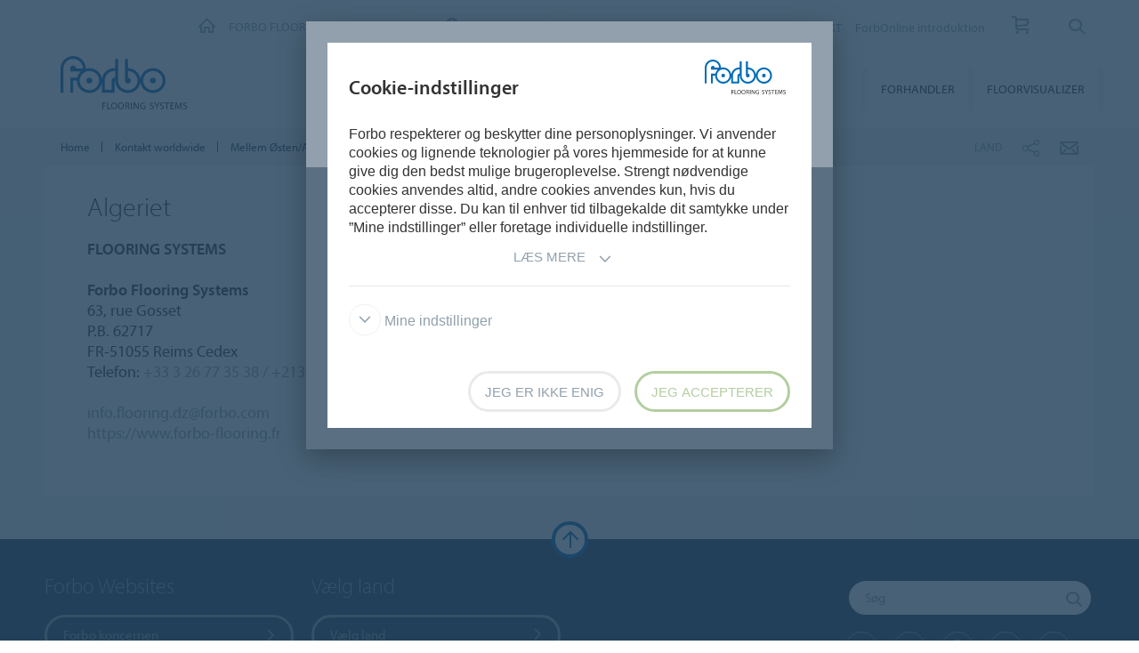

--- FILE ---
content_type: text/css; charset=UTF-8
request_url: https://www.forbo.com/bundles/application.css?v=ckmQAqYGBi9YJi_-XT7bbn-Lvjs
body_size: 88922
content:
/* input(12802,1): run-time error CSS1019: Unexpected token, found '}' */
@charset "UTF-8";
/* .cc_div *, */
.cc_div :before,
.cc_div :after{
  -webkit-box-sizing: border-box;
  box-sizing: border-box;
  float: none;
  font-style: inherit;
  font-variant: normal;
  font-weight: inherit;
  font-family: inherit;
  line-height: 1.2;
  font-size: 1em;
  transition: none;
  animation: none;
  margin: 0;
  padding: 0;
  text-transform: none;
  letter-spacing: unset;
  color: inherit;
  background: none;
  border: none;
  box-shadow: none;
  text-decoration: none;
  text-align: left;
  visibility: unset;
}
.cc_div {
  font-size: 16px;
  font-weight: 400;
  font-family: -apple-system, BlinkMacSystemFont, "Segoe UI", Roboto, Helvetica, Arial, sans-serif, "Apple Color Emoji", "Segoe UI Emoji", "Segoe UI Symbol";
  -webkit-font-smoothing: antialiased;
  -moz-osx-font-smoothing: grayscale;
  text-rendering: optimizeLegibility;
  color: #2d4156;
}
.cc_div .c-bn,
.cc_div .b-tl,
#s-ttl,
#c-ttl,
#s-bl td:before{
  font-weight: 600;
}
#cm,
#s-inr,
.cc_div .c-bl,
.cc_div .b-tl,
#s-bl .act .b-acc{
  border-radius: .35em;
}
#s-bl .act .b-acc{
  border-top-left-radius: 0;
  border-top-right-radius: 0;
}
.cc_div input,
.cc_div button,
.cc_div a{
  -webkit-appearance: none;
  -moz-appearance: none;
  appearance: none;
}
.cc_div a{
  border-bottom: 1px solid;
}
.cc_div a:hover{
  text-decoration: none;
  border-color: transparent;
}
/* Make elements "animatable" */
.c--anim #cm,
.c--anim #s-cnt,
.c--anim #s-inr,
#cs-ov,
#cm-ov{
  transition: visibility .25s linear, opacity .25s ease, transform .25s ease!important;
}
.c--anim .c-bn{
  transition: background-color .25s ease!important;
}
/* start transitions */
.c--anim #cm.bar.slide,
.c--anim .bar.slide #s-inr{
  transition: visibility .4s ease, opacity .4s ease, transform .4s ease!important;
}
.c--anim #cm.bar.slide + #cm-ov,
.c--anim .bar.slide + #cs-ov{
  transition: visibility .4s ease, opacity .4s ease, transform .4s ease!important;
}
#cm.bar.slide,
.cc_div .bar.slide #s-inr{
  transform: translateX(100%);
  opacity: 1;
}
#cm.bar.top.slide,
.cc_div .bar.left.slide #s-inr{
  transform: translateX(-100%);
  opacity: 1;
}
#cm.slide,
.cc_div .slide #s-inr{
  transform: translateY(1.6em);
}
#cm.top.slide{
  transform: translateY(-1.6em);
}
#cm.bar.slide{
  transform: translateY(100%);
}
#cm.bar.top.slide{
  transform: translateY(-100%);
}
/* end transitions */
/* Show modals */
.show--consent .c--anim #cm,
.show--consent .c--anim #cm.bar,
.show--settings .c--anim #s-inr,
.show--settings .c--anim .bar.slide #s-inr{
  opacity: 1;
  transform: scale(1);
  visibility: visible!important;
}
.show--consent .c--anim #cm.box.middle,
.show--consent .c--anim #cm.cloud.middle{
  transform: scale(1) translateY(-50%);
}
.show--settings .c--anim #s-cnt{
  visibility: visible!important;
}
/* Show overlays */
.force--consent.show--consent .c--anim #cm-ov,
.show--settings .c--anim #cs-ov{
  visibility: visible!important;
  opacity: 1!important;
}
#cm{
  font-family: inherit;
  padding: 1.1em 1.8em 1.4em 1.8em;
  position: fixed;
  z-index: 1;
  background: #fff;
  background: #fff;
  max-width: 24.2em;
  width: 100%;
  bottom: 1.250em;
  right: 1.250em;
  box-shadow: 0 0.625em 1.875em #000000;
  box-shadow: 0 0.625em 1.875em rgba(2, 2, 3, 0.28);
  opacity: 0;
  visibility: hidden;
  transform: scale(.95);
  line-height: initial;
}
/** fix https://github.com/orestbida/cookieconsent/issues/94 **/
#cc_div #cm {
  display: block!important;
}
#c-ttl{
  margin-bottom: .7em;
  font-size: 1.05em;
}
.cloud #c-ttl{
  margin-top: -.15em;
}
#c-txt{
  font-size: 0.9em;
  line-height: 1.5em;
}
.cc_div #c-bns{
  display: flex;
  justify-content: space-between;
  margin-top: 1.4em;
}
.cc_div .c-bn{
  color: #40505a;
  color: #2d4156;;
  background: #e5ebef;
  background: #eaeff2;
  padding: 1em 1.7em;
  display: inline-block;
  cursor: pointer;
  font-size: 0.82em;
  user-select: none;
  text-align: center;
  border-radius: 4px;
  flex: 1;
}
#c-bns button + button,
#s-cnt button + button,
#s-c-bn{
  float: right;
  margin-left: 1em;
}
#s-cnt #s-rall-bn{
  float: none;
}
#cm .c_link:hover,
#cm .c_link:active,
#s-cnt button + button:hover,
#s-cnt button + button:active,
#s-c-bn:active,
#s-c-bn:hover{
  background: #d8e0e6;
  background: #d8e0e6;
}
/**
CookieConsent settings modal
**/
#s-cnt{
  position: fixed;
  top: 0;
  left: 0;
  width: 100%;
  z-index: 101;
  display: table;
  height: 100%;
  visibility: hidden;
}
#s-bl{
  outline: none;
}
#s-bl .title{
  margin-top: 1.4em;
}
#s-bl .title:first-child{
  margin-top: 0;
}
#s-bl .b-bn{
  margin-top: 0;
}
#s-bl .b-acc .p{
  margin-top: 0;
  padding: 1em;
}
#s-cnt .b-bn .b-tl{
  display: block;
  font-family: inherit;
  font-size: .95em;
  width: 100%;
  position: relative;
  padding: 1.3em 6.4em 1.3em 2.7em;
  background: none;
  transition: background-color .25s ease;
}
#s-cnt .b-bn .b-tl.exp{
  cursor: pointer;
}
#s-cnt .act .b-bn .b-tl{
  border-bottom-right-radius: 0;
  border-bottom-left-radius: 0;
}
#s-cnt .b-bn .b-tl:active,
#s-cnt .b-bn .b-tl:hover{
  background: #e9eff4;
  background: #e9eff4;
}
#s-bl .b-bn{
  position: relative;
}
#s-bl .c-bl{
  padding: 1em;
  margin-bottom: .5em;
  border: 1px solid #f1f3f5;
  border-color: #f1f3f5;
  transition: background-color .25s ease;
}
#s-bl .c-bl:hover{
  background: #f0f4f7;
  background: #f0f4f7;
}
#s-bl .c-bl:last-child{
  margin-bottom: .5em;
}
#s-bl .c-bl:first-child{
  transition: none;
  padding: 0;
  margin-top: 0;
  border:none;
  margin-bottom: 2em;
}
#s-bl .c-bl:not(.b-ex):first-child:hover{
  background: transparent;
  background: unset;
}
#s-bl .c-bl.b-ex{
  padding: 0;
  border: none;
  background: #f0f4f7;
  background: #f0f4f7;
  transition: none;
}
#s-bl .c-bl.b-ex + .c-bl{
  margin-top: 2em;
}
#s-bl .c-bl.b-ex + .c-bl.b-ex{
  margin-top: 0;
}
#s-bl .c-bl.b-ex:first-child{
  margin-bottom: 1em;
}
#s-bl .c-bl.b-ex:first-child{
  margin-bottom: .5em;
}
#s-bl .b-acc{
  max-height: 0;
  overflow: hidden;
  padding-top: 0;
  margin-bottom: 0;
  display: none;
}
#s-bl .act .b-acc{
  max-height: 100%;
  display: block;
  overflow: hidden;
}
#s-cnt .p{
  font-size: 0.9em;
  line-height: 1.5em;
  margin-top: .85em;
  color: #2d4156;
  color: #2d4156;
}
.cc_div .b-tg .c-tgl:disabled{
  cursor: not-allowed;
}
#c-vln{
  display: table-cell;
  vertical-align: middle;
  position: relative;
}
#cs{
  padding: 0 1.7em;
  width: 100%;
  position: fixed;
  left: 0;
  right: 0;
  top: 0;
  bottom: 0;
  height: 100%;
}
#s-inr{
  height: 100%;
  position: relative;
  max-width: 45em;
  margin: 0 auto;
  transform: scale(.96);
  opacity: 0;
  padding-top: 4.75em;
  padding-bottom: 4.75em;
  position: relative;
  height: 100%;
  overflow: hidden;
  visibility: hidden;
  box-shadow: rgba(3, 6, 9, .26) 0px 13px 27px -5px;
}
#s-inr,
#s-hdr,
#s-bns{
  background: #fff;
  background: #fff;
}
#s-bl{
overflow-y: auto;
  overflow-y: overlay;
  overflow-x: hidden;
  height: 100%;
  padding: 1.3em 2.1em;
  display: block;
  width: 100%;
}
#s-bns{
  position: absolute;
  bottom: 0;
  left: 0;
  right: 0;
  padding: 1em 2.1em;
  border-top: 1px solid #f1f3f5;
  border-color: #f1f3f5;
  height: 4.75em;
}
.cc_div .cc-link{
  color: #253b48;
  color: #2d4156;
  border-bottom: 1px solid #253b48;
  border-color: #2d4156;
  display: inline;
  padding-bottom: 0;
  text-decoration: none;
  cursor: pointer;
  font-weight: 600;
}
.cc_div .cc-link:hover,
.cc_div .cc-link:active{
  border-color: transparent;
}
#c-bns button:first-child,
#s-bns button:first-child{
  color: #fff;
  color: #fff;
  background: #253b48;
  background: #2d4156;
}
#c-bns.swap button:first-child{
  color: #40505a;
  color: #2d4156;;
  background: #e5ebef;
  background: #eaeff2;
}
#c-bns.swap button:last-child{
  color: #fff;
  color: #fff;
  background: #253b48;
  background: #2d4156;
}
.cc_div .b-tg .c-tgl:checked ~ .c-tg{
  background: #253b48;
  background: #2d4156;
}
#c-bns button:first-child:active,
#c-bns button:first-child:hover,
#s-bns button:first-child:active,
#s-bns button:first-child:hover,
#c-bns.swap button:last-child:active,
#c-bns.swap button:last-child:hover{
  background: #1d2e38;
  background: #1d2e38;
}
#c-bns.swap button:first-child:active,
#c-bns.swap button:first-child:hover{
  background: #d8e0e6;
  background: #d8e0e6;
}
#s-hdr{
  position: absolute;
  top: 0;
  width: 100%;
  display: table;
  padding: 0 2.1em;
  height: 4.75em;
  vertical-align: middle;
  z-index: 2;
  border-bottom: 1px solid #f1f3f5;
  border-color: #f1f3f5;
}
#s-ttl{
display: table-cell;
  vertical-align: middle;
  font-size: 1em;
}
#s-c-bn{
  padding: 0;
  width: 1.7em;
  height: 1.7em;
  font-size: 1.45em;
  margin: 0;
  font-weight: initial;
  position: relative;
}
#s-c-bnc{
  display: table-cell;
  vertical-align: middle;
}
.cc_div span.t-lb {
  position: absolute;
  top: 0;
  z-index: -1;
  opacity: 0;
  pointer-events: none;
  overflow: hidden;
}
#c_policy__text{
  height: 31.250em;
  overflow-y: auto;
  margin-top: 1.250em;
}
#c-s-in{
  position: relative;
  transform: translateY(-50%);
  top: 50%;
  height: 100%;
  height: calc(100% - 2.5em);
  max-height: 37.5em;
}
/* // FORBO change */
/* // @media screen and (min-width: 688px) { */
/* // @media screen and (min-width: $small-screen) { */
@media screen and (min-width: 600px) {
  /** works only on webkit-based browsers **/
  #s-bl::-webkit-scrollbar{
      width: .9em;
      height: 100%;
      background: transparent;
      border-radius: 0 0.250em 0.250em 0;
  }

  #s-bl::-webkit-scrollbar-thumb{
      border: 0.25em solid #fff;
      background: #cfd5db;
      background: #cfd5db;
      border-radius: 100em;
  }

  #s-bl::-webkit-scrollbar-thumb:hover{
      background: #9199a0;
      background: #9199a0;
  }

  #s-bl::-webkit-scrollbar-button {
      width: 10px;
      height: 5px;
  }
}
/** custom checkbox **/
/* The container */
.cc_div .b-tg {
  position: absolute;
  right: 0;
  top: 0;
  bottom: 0;
  display: inline-block;
  margin: auto;
  right: 1.2em;
  cursor: pointer;
  user-select: none;
  vertical-align: middle;
}
/* Hide the browser's default checkbox */
.cc_div .b-tg .c-tgl {
  position: absolute;
  cursor: pointer;
  display: block;
  top: 0;
  left: 0;
  margin: 0;
  border: 0;
}
/* Create a custom checkbox */
.cc_div .b-tg .c-tg {
  position: absolute;
  background: #919ea6;
  background: #919ea6;
  transition: background-color .25s ease, box-shadow .25s ease;
  pointer-events: none;
}
.cc_div span.t-lb,
.cc_div .b-tg,
.cc_div .b-tg .c-tg,
.cc_div .b-tg .c-tgl{
  width: 3.4em;
  height: 1.5em;
  border-radius: 4em;
}
.cc_div .b-tg .c-tg.c-ro{
  cursor: not-allowed;
}
.cc_div .b-tg .c-tgl ~ .c-tg.c-ro{
  background: #d5dee2;
  background: #d5dee2;
}
.cc_div .b-tg .c-tgl ~ .c-tg.c-ro:after{
  box-shadow: none;
}
/* Style the checkmark/indicator */
.cc_div .b-tg .c-tg:after {
  content: "";
  position: relative;
  display: block;
  left: 0.125em;
  top: 0.125em;
  width: 1.25em;
  height: 1.25em;
  border: none;
  box-sizing: content-box;
  background: #fff;
  background: #fff;
  box-shadow: 0 1px 2px rgba(24, 32, 35, .36);
  transition: transform .25s ease;
  border-radius: 100%;
}
/* Show the checkmark when checked */
.cc_div .b-tg .c-tgl:checked ~ .c-tg:after{
  transform: translateX(1.9em);
}
#s-bl table,
#s-bl th,
#s-bl td{
  border: none;
}
#s-bl tbody tr{
  transition: background-color .25s ease;
}
#s-bl tbody tr:hover{
  background: #e9eff4;
  background: #e9eff4;
}
#s-bl table {
  text-align: left;
  border-collapse: collapse;
  width: 100%;
  padding: 0;
  margin: 0;
  overflow: hidden;
}
#s-bl td,
#s-bl th {
  padding: 0.8em 0.625em;
  text-align: left;
  vertical-align: top;
  font-size: .8em;
  padding-left: 1.2em;
}
#s-bl th {
font-family: inherit;
  padding: 1.2em 1.2em;
}
#s-bl thead tr:first-child{
  border-bottom: 1px solid #e9edf2;
  border-color: #e9edf2;
}
.force--consent #s-cnt,
.force--consent #cs{
  width: 100vw;
}
#cm-ov,
#cs-ov{
  position: fixed;
  left: 0;
  right: 0;
  top: 0;
  bottom: 0;
  visibility: hidden;
  opacity: 0;
  background: #070707;
  background: rgba(4, 6, 8, .85);
  background: #040608d9;
  display: none;
  transition: none;
}
.show--settings #cs-ov,
.c--anim #cs-ov,
.force--consent .c--anim #cm-ov,
.force--consent.show--consent #cm-ov{
  display: block;
}
#cs-ov{
  z-index: 2;
}
.force--consent .cc_div{
  position: fixed;
  top: 0;
  left: 0;
  bottom: 0;
  width: 100%;
  width: 100vw;
  visibility: hidden;
  transition: visibility .25s linear;
}
.force--consent.show--consent .c--anim .cc_div,
.force--consent.show--settings .c--anim .cc_div{
  visibility: visible;
}
.force--consent #cm{
  position: absolute;
}
.force--consent #cm.bar{
  width: 100vw;
  max-width: 100vw;
}
html.force--consent.show--consent{
  overflow-y: hidden!important;
}
html.force--consent.show--consent,
html.force--consent.show--consent body{
  height: auto!important;
  overflow-x: hidden!important;
}
/** END BLOCK PAGE SCROLL */
/** BEGIN ICONS **/
.cc_div .b-bn .b-tl.exp::before,
.cc_div .act .b-bn .b-tl.exp::before{
  border: solid #2d4156;
  border-color: #2d4156;;
  border-width: 0 2px 2px 0;
  padding: .2em;
  display: inline-block;
  position: absolute;
  content: '';
  margin-right: 15px;
  position: absolute;
  transform: translateY(-50%) rotate(45deg);
  left: 1.2em;
  top: 50%;
}
.cc_div .act .b-bn .b-tl::before{
  transform: translateY(-20%) rotate(225deg);
}
.cc_div .on-i::before{
  border: solid #fff;
  border-color: #ecf2fa;
  border-width: 0 2px 2px 0;
  padding: .1em;
  display: inline-block;
  padding-bottom: .45em;
  content: '';
  margin: 0 auto;
  transform: rotate(45deg);
  top: .37em;
  left: .75em;
  position: absolute;
}
#s-c-bn::before,
#s-c-bn::after{
  content: '';
  position: absolute;
  left: .82em;
  top: .58em;
  height: .6em;
  width: 1.5px;
  background: #444d53;
  background: #2d4156;;
  transform: rotate(45deg);
  border-radius: 1em;
  margin: 0 auto;
}
#s-c-bn::after{
  transform: rotate(-45deg);
}
.cc_div .off-i,
.cc_div .on-i{
  height: 100%;
  width: 50%;
  position: absolute;
  right: 0;
  display: block;
  text-align: center;
  transition: opacity .15s ease;
}
.cc_div .on-i{
  left: 0;
  opacity: 0;
}
.cc_div .off-i::before,
.cc_div .off-i::after{
  right: .8em;
  top: .42em;
  content: ' ';
  height: .7em;
  width: .09375em;
  display: block;
  background: #cdd6dc;
  background: #ecf2fa;
  margin: 0 auto;
  position: absolute;
  transform-origin: center;
}
.cc_div .off-i::before {
  transform: rotate(45deg);
}
.cc_div .off-i::after {
  transform: rotate(-45deg);
}
.cc_div .b-tg .c-tgl:checked ~ .c-tg .on-i{
  opacity: 1;
}
.cc_div .b-tg .c-tgl:checked ~ .c-tg .off-i{
  opacity: 0;
}
/** END ICONS **/
#cm.box.middle,
#cm.cloud.middle{
  top: 50%;
  transform: translateY(-37%);
  bottom: auto;
}
#cm.box.middle.zoom,
#cm.cloud.middle.zoom{
  transform: scale(.95) translateY(-50%);
}
#cm.box.center{
  left: 1em;
  right: 1em;
  margin: 0 auto;
}
/* Start cloud layout */
#cm.cloud {
  max-width: 50em;
  margin: 0 auto;
  text-align: center;
  left: 1em;
  right: 1em;
  overflow: hidden;
  padding: 1.3em 2em;
  width: unset;
}
.cc_div .cloud #c-inr{
  display: table;
  width: 100%;
}
.cc_div .cloud #c-inr-i{
  width: 70%;
  display: table-cell;
  vertical-align: top;
  padding-right: 2.4em;
}
.cc_div .cloud #c-txt{
  font-size: 0.85em;
}
.cc_div .cloud #c-bns{
  min-width: 170px;
  display: table-cell;
  vertical-align: middle;
}
#cm.cloud .c-bn{
  margin: .625em 0 0 0;
  width: 100%;
}
#cm.cloud .c-bn:first-child{
  margin: 0;
}
#cm.cloud.left{
  margin-right: 1.25em;
}
#cm.cloud.right{
  margin-left: 1.25em;
}
/* End cloud layout */
/* Start bar layout */
#cm.bar {
  width: 100%;
  max-width: 100%;
  left: 0;
  right: 0;
  bottom: 0;
  border-radius: 0;
  position: fixed;
  padding: 2em;
}
#cm.bar #c-inr{
  max-width: 32em;
  margin: 0 auto;
}
#cm.bar #c-bns{
  max-width: 33.75em;
}
#cm.bar #cs{
  padding: 0;
}
.cc_div .bar #c-s-in{
  top: 0;
  transform: none;
  height: 100%;
  max-height: 100%;
}
.cc_div .bar #s-hdr,
.cc_div .bar #s-bl,
.cc_div .bar #s-bns {
  padding-left: 1.6em;
  padding-right: 1.6em;
}
.cc_div .bar #cs{
  padding: 0;
}
/* align bar to right by default */
.cc_div .bar #s-inr{
  margin: 0;
  margin-left: auto;
  margin-right: 0;
  border-radius: 0;
  max-width: 32em;
}
.cc_div .bar.left #s-inr{
  margin-left: 0;
  margin-right: auto;
}
/* Force table to not be like tables anymore */
.cc_div .bar #s-bl table,
.cc_div .bar #s-bl thead,
.cc_div .bar #s-bl tbody,
.cc_div .bar #s-bl th,
.cc_div .bar #s-bl td,
.cc_div .bar #s-bl tr,
.cc_div .bar #s-cnt{
  display: block;
}
/* Hide table headers (but not display: none;, for accessibility) */
.cc_div .bar #s-bl thead tr{
  position: absolute;
  top: -9999px;
  left: -9999px;
}
.cc_div .bar #s-bl tr{
  border-top: 1px solid #e3e7ed;
  border-color: #e9edf2;
}
.cc_div .bar #s-bl td {
  /* Behave  like a "row" */
  border: none;
  position: relative;
  padding-left: 35%;
}
.cc_div .bar #s-bl td:before {
  position: absolute;
  left: 1em;
  padding-right: 0.625em;
  white-space: nowrap;
  content: attr(data-column);
  color: #000;
  color: #2d4156;
  overflow: hidden;
  text-overflow: ellipsis;
}
/* End bar layout */
/* Positions */
#cm.top {
  bottom: auto;
  top: 1.250em;
}
#cm.left{
  right: auto;
  left: 1.250em;
}
#cm.right{
  left: auto;
  right: 1.250em;
}
#cm.bar.left,
#cm.bar.right{
  left: 0;
  right: 0;
}
#cm.bar.top{
  top: 0;
}
/* end positions */
/* // FORBO CHANGE */
/* // @media screen and (max-width: 688px) { */
/* // @media screen and (max-width: ($small-screen - 1px)) { */
@media screen and (max-width: 599px) {

  #cm,
  #cm.cloud,
  #cm.left,
  #cm.right{
      width: auto;
      max-width: 100%;
      margin: 0;
      padding: 1.4em!important;
      right: 1em;
      left: 1em;
      bottom: 1em;
      display: block;
  }

  .force--consent #cm,
  .force--consent #cm.cloud{
      width: auto;
      max-width: 100vw;
  }

  #cm.top{
      top: 1em;
      bottom: auto;
  }

  #cm.bottom{
      bottom: 1em;
      top: auto;
  }

  #cm.bar.bottom{
      bottom: 0;
  }

  #cm.cloud .c-bn{
      font-size: .85em;
  }

  #s-bns,
  .cc_div .bar #s-bns{
      padding: 1em 1.3em;
  }

  .cc_div .bar #s-inr{
      max-width: 100%;
      width: 100%;
  }

  .cc_div .cloud #c-inr-i{
      padding-right: 0;
  }

  #cs{
      border-radius: 0;
      padding: 0;
  }

  #c-s-in{
      max-height: 100%;
      height: 100%;
      top: 0;
      transform: none;
  }

  .cc_div .b-tg{
      transform: scale(1.1);
      right: 1.1em;
  }

  #s-inr{
      margin: 0;
      padding-bottom: 7.9em;
      border-radius: 0;
  }

  #s-bns{
      height: 7.9em;
  }

#s-bl,
  .cc_div .bar #s-bl{
  padding: 1.3em;
  }

#s-hdr,
  .cc_div .bar #s-hdr{
      padding: 0 1.3em;
  }

  /** dynamic table layout **/
  #s-bl table {
      width: 100%;
  }

  #s-inr.bns-t{
      padding-bottom: 10.5em;
  }

  .bns-t #s-bns{
      height: 10.5em;
  }

  .cc_div .bns-t .c-bn{
      font-size: 0.83em;
      padding: .9em 1.6em;
  }

  #s-cnt .b-bn .b-tl{
      padding-top: 1.2em;
      padding-bottom: 1.2em;
  }

  /* Force table to not be like tables anymore */
  #s-bl table,
  #s-bl thead,
  #s-bl tbody,
  #s-bl th,
  #s-bl td,
  #s-bl tr,
  #s-cnt{
      display: block;
  }

  /* Hide table headers (but not display: none;, for accessibility) */
  #s-bl thead tr{
      position: absolute;
      top: -9999px;
      left: -9999px;
  }

  #s-bl tr{
      border-top: 1px solid #e3e7ed;
      border-color: #e9edf2;
  }

  #s-bl td {
      /* Behave  like a "row" */
      border: none;
      position: relative;
      padding-left: 35%;
  }

  #s-bl td:before {
      position: absolute;
      left: 1em;
      padding-right: 0.625em;
      white-space: nowrap;
      content: attr(data-column);
      color: #000;
      color: #2d4156;
      overflow: hidden;
      text-overflow: ellipsis;
  }

  #cm .c-bn,
  .cc_div .c-bn{
      width: 100%;
      margin-right: 0;
  }

  #s-cnt #s-rall-bn{
      margin-left: 0;
  }

  .cc_div #c-bns{
      flex-direction: column;
  }

  #c-bns button + button,
  #s-cnt button + button{
      margin-top: 0.625em;
      margin-left: 0;
      float: unset;
  }

  #cm.cloud,
  #cm.box{
      left: 1em;
      right: 1em;
      width: auto;
  }

  #cm.cloud.right,
  #cm.cloud.left{
      margin: 0;
  }

  .cc_div .cloud #c-bns,
  .cc_div .cloud #c-inr,
  .cc_div .cloud #c-inr-i{
      display: block;
      width: auto;
      min-width: unset;
  }

  .cc_div .cloud #c-txt{
      font-size: .9em;
  }

  .cc_div .cloud #c-bns{
      margin-top: 1.625em;
  }
}
/* Begin IE fixes */
.cc_div.ie #c-vln{
height: 100%;
padding-top: 5.62em;
}
.cc_div.ie .bar #c-vln{
  padding-top: 0;
}
.cc_div.ie #cs{
  max-height: 37.5em;
  position: relative;
top: 0;
margin-top: -5.625em;
}
.cc_div.ie .bar #cs{
  margin-top:0;
  max-height: 100%;
}
.cc_div.ie #cm{
  border: 1px solid #dee6e9;
}
.cc_div.ie #c-s-in{
  top: 0;
}
.cc_div.ie .b-tg{
padding-left: 1em;
margin-bottom: 0.7em;
}
.cc_div.ie .b-tg .c-tgl:checked ~ .c-tg:after{
  left: 1.95em;
}
.cc_div.ie #s-bl table{
overflow: auto;
}
.cc_div.ie .b-tg .c-tg{
  display: none;
}
.cc_div.ie .b-tg .c-tgl{
  position: relative;
  display: inline-block;
  vertical-align: middle;
  margin-bottom: 0.2em;
  height: auto;
}
.cc_div.ie #s-cnt .b-bn .b-tl{
  padding: 1.3em 6.4em 1.3em 1.4em
}
.cc_div.ie  .bar #s-bl td:before{
  display: none;
}
.cc_div.ie .bar #s-bl td{
  padding: 0.8em 0.625em 0.8em 1.2em;
}
.cc_div.ie .bar #s-bl thead tr{
  position: relative;
}
.cc_div.ie .b-tg .t-lb{
  filter: alpha(opacity=0);
}
.cc_div.ie #cm-ov,
.cc_div.ie #cs-ov{
  filter: alpha(opacity=80);
}
/** END IE FIXES **/
/* ==========================================================================
   Remodal's necessary styles
   ========================================================================== */
/* Hide scroll bar */
html.remodal-is-locked {
  overflow: hidden;

  touch-action: none;
}
/* Anti FOUC */
.remodal,
[data-remodal-id] {
  display: none;
}
/* Necessary styles of the overlay */
.remodal-overlay {
  position: fixed;
  z-index: 9999;
  top: -5000px;
  right: -5000px;
  bottom: -5000px;
  left: -5000px;

  display: none;
}
/* Necessary styles of the wrapper */
.remodal-wrapper {
  position: fixed;
  z-index: 10000;
  top: 0;
  right: 0;
  bottom: 0;
  left: 0;

  display: none;
  overflow: auto;

  text-align: center;

  -webkit-overflow-scrolling: touch;
}
.remodal-wrapper:after {
  display: inline-block;

  height: 100%;
  margin-left: -0.05em;

  content: "";
}
/* Fix iPad, iPhone glitches */
.remodal-overlay,
.remodal-wrapper {
  backface-visibility: hidden;
}
/* Necessary styles of the modal dialog */
.remodal {
  position: relative;

  outline: none;

  text-size-adjust: 100%;
}
.remodal-is-initialized {
  /* Disable Anti-FOUC */
  display: inline-block;
}
/* ==========================================================================
   Remodal's default mobile first theme
   ========================================================================== */
/* Default theme styles for the background */
.remodal-bg.remodal-is-opening,
.remodal-bg.remodal-is-opened {
  filter: blur(3px);
}
/* Default theme styles of the overlay */
.remodal-overlay {
  background: rgba(43, 46, 56, 0.9);
}
.remodal-overlay.remodal-is-opening,
.remodal-overlay.remodal-is-closing {
  animation-duration: 0.3s;
  animation-fill-mode: forwards;
}
.remodal-overlay.remodal-is-opening {
  animation-name: remodal-overlay-opening-keyframes;
}
.remodal-overlay.remodal-is-closing {
  animation-name: remodal-overlay-closing-keyframes;
}
/* Default theme styles of the wrapper */
.remodal-wrapper {
  padding: 10px 10px 0;
}
/* Default theme styles of the modal dialog */
.remodal {
  box-sizing: border-box;
  width: 100%;
  margin-bottom: 10px;
  padding: 35px;

  transform: translate3d(0, 0, 0);

  color: #2b2e38;
  background: #fff;
}
.remodal.remodal-is-opening,
.remodal.remodal-is-closing {
  animation-duration: 0.3s;
  animation-fill-mode: forwards;
}
.remodal.remodal-is-opening {
  animation-name: remodal-opening-keyframes;
}
.remodal.remodal-is-closing {
  animation-name: remodal-closing-keyframes;
}
/* Vertical align of the modal dialog */
.remodal,
.remodal-wrapper:after {
  vertical-align: middle;
}
/* Close button */
.remodal-close {
  position: absolute;
  top: 0;
  left: 0;

  display: block;
  overflow: visible;

  width: 35px;
  height: 35px;
  margin: 0;
  padding: 0;

  cursor: pointer;
  transition: color 0.2s;
  text-decoration: none;

  color: #95979c;
  border: 0;
  outline: 0;
  background: transparent;
}
.remodal-close:hover,
.remodal-close:focus {
  color: #2b2e38;
}
.remodal-close:before {
  font-family: Arial, "Helvetica CY", "Nimbus Sans L", sans-serif !important;
  font-size: 25px;
  line-height: 35px;

  position: absolute;
  top: 0;
  left: 0;

  display: block;

  width: 35px;

  content: "\00d7";
  text-align: center;
}
/* Dialog buttons */
.remodal-confirm,
.remodal-cancel {
  font: inherit;

  display: inline-block;
  overflow: visible;

  min-width: 110px;
  margin: 0;
  padding: 12px 0;

  cursor: pointer;
  transition: background 0.2s;
  text-align: center;
  vertical-align: middle;
  text-decoration: none;

  border: 0;
  outline: 0;
}
.remodal-confirm {
  color: #fff;
  background: #81c784;
}
.remodal-confirm:hover,
.remodal-confirm:focus {
  background: #66bb6a;
}
.remodal-cancel {
  color: #fff;
  background: #e57373;
}
.remodal-cancel:hover,
.remodal-cancel:focus {
  background: #ef5350;
}
/* Remove inner padding and border in Firefox 4+ for the button tag. */
.remodal-confirm::-moz-focus-inner,
.remodal-cancel::-moz-focus-inner,
.remodal-close::-moz-focus-inner {
  padding: 0;

  border: 0;
}
/* Keyframes
   ========================================================================== */
@keyframes remodal-opening-keyframes {
  from {
    transform: scale(1.05);

    opacity: 0;
  }
  to {
    transform: none;

    opacity: 1;

    filter: blur(0);
  }
}
@keyframes remodal-closing-keyframes {
  from {
    transform: scale(1);

    opacity: 1;
  }
  to {
    transform: scale(0.95);

    opacity: 0;

    filter: blur(0);
  }
}
@keyframes remodal-overlay-opening-keyframes {
  from {
    opacity: 0;
  }
  to {
    opacity: 1;
  }
}
@keyframes remodal-overlay-closing-keyframes {
  from {
    opacity: 1;
  }
  to {
    opacity: 0;
  }
}
/* Media queries
   ========================================================================== */
@media only screen and (min-width: 641px) {
  .remodal {
    max-width: 700px;
  }
}
/* IE8
   ========================================================================== */
.lt-ie9 .remodal-overlay {
  background: #2b2e38;
}
.lt-ie9 .remodal {
  width: 700px;
}
@font-face {
  font-family: "icon-forbo";
  src: url("/content/fonts/icon-forbo.eot?v=rKtQQQ61sHkgWJ-r7cvtiZx_Dwg");
  src: url("/content/fonts/icon-forbo.eot?v=rKtQQQ61sHkgWJ-r7cvtiZx_Dwg&#iefix") format("embedded-opentype"), url("/content/fonts/icon-forbo.woff?v=rKtQQQ61sHkgWJ-r7cvtiZx_Dwg") format("woff"), url("/content/fonts/icon-forbo.ttf?v=rKtQQQ61sHkgWJ-r7cvtiZx_Dwg") format("truetype"), url("/content/images/icon-forbo.svg#icon-forbo") format("svg");
  font-weight: normal;
  font-style: normal;
}
@font-face {
  font-family: "forboproregular";
  src: url("/content/fonts/forbopro-bold-webfont.eot?v=rKtQQQ61sHkgWJ-r7cvtiZx_Dwg");
  src: url("/content/fonts/forbopro-bold-webfont.eot?v=rKtQQQ61sHkgWJ-r7cvtiZx_Dwg&#iefix") format("embedded-opentype"), url("/content/fonts/forbopro-bold-webfont.woff?v=rKtQQQ61sHkgWJ-r7cvtiZx_Dwg") format("woff"), url("/content/fonts/forbopro-bold-webfont.ttf?v=rKtQQQ61sHkgWJ-r7cvtiZx_Dwg") format("truetype"), url("/content/images/forbopro-bold-webfont.svg#forboproregular") format("svg");
  font-weight: normal;
  font-style: normal;
}
/**
 * Foundation for Sites
 * Version 6.8.0
 * https://get.foundation
 * Licensed under MIT Open Source
 */
@media print, screen and (min-width: 40em) {
  .reveal.large, .reveal.small, .reveal.tiny, .reveal {
    right: auto;
    left: auto;
    margin: 0 auto;
  }
}
/*! normalize.css v8.0.0 | MIT License | github.com/necolas/normalize.css */
html {
  line-height: 1.15;
  -webkit-text-size-adjust: 100%;
}
body {
  margin: 0;
}
h1 {
  font-size: 2em;
  margin: 0.67em 0;
}
hr {
  -webkit-box-sizing: content-box;
  box-sizing: content-box;
  height: 0;
  overflow: visible;
}
pre {
  font-family: monospace, monospace;
  font-size: 1em;
}
a {
  background-color: transparent;
}
abbr[title] {
  border-bottom: 0;
  -webkit-text-decoration: underline dotted;
  text-decoration: underline dotted;
}
b,
strong {
  font-weight: bolder;
}
code,
kbd,
samp {
  font-family: monospace, monospace;
  font-size: 1em;
}
small {
  font-size: 80%;
}
sub,
sup {
  font-size: 75%;
  line-height: 0;
  position: relative;
  vertical-align: baseline;
}
sub {
  bottom: -0.25em;
}
sup {
  top: -0.5em;
}
img {
  border-style: none;
}
button,
input,
optgroup,
select,
textarea {
  font-family: inherit;
  font-size: 100%;
  line-height: 1.15;
  margin: 0;
}
button,
input {
  overflow: visible;
}
button,
select {
  text-transform: none;
}
/*GRID HTML STYLES*/
/* Grid HTML Classes */
.row {
  width: 100%;
  margin-left: auto;
  margin-right: auto;
  margin-top: 0;
  margin-bottom: 0;
  max-width: 62.5em;
  *zoom: 1;
}
.row:before, .row:after {
  content: " ";
  display: table;
}
.row:after {
  clear: both;
}
.row.collapse > .column,
.row.collapse > .columns {
  position: relative;
  padding-left: 0;
  padding-right: 0;
  float: left;
}
.row.collapse .row {
  margin-left: 0;
  margin-right: 0;
}
.row .row {
  width: auto;
  margin-left: -0.55556em;
  margin-right: -0.55556em;
  margin-top: 0;
  margin-bottom: 0;
  max-width: none;
  *zoom: 1;
}
.row .row:before, .row .row:after {
  content: " ";
  display: table;
}
.row .row:after {
  clear: both;
}
.row .row.collapse {
  width: auto;
  margin: 0;
  max-width: none;
  *zoom: 1;
}
.row .row.collapse:before, .row .row.collapse:after {
  content: " ";
  display: table;
}
.row .row.collapse:after {
  clear: both;
}
.column,
.columns {
  position: relative;
  padding-left: 0.55556em;
  padding-right: 0.55556em;
  width: 100%;
  float: left;
}
@media only screen {
  .column,
  .columns {
    position: relative;
    padding-left: 0.55556em;
    padding-right: 0.55556em;
    float: left;
  }
  .small-1 {
    position: relative;
    width: 8.3333333333%;
  }
  .small-2 {
    position: relative;
    width: 16.6666666667%;
  }
  .small-3 {
    position: relative;
    width: 25%;
  }
  .small-4 {
    position: relative;
    width: 33.3333333333%;
  }
  .small-5 {
    position: relative;
    width: 41.6666666667%;
  }
  .small-6 {
    position: relative;
    width: 50%;
  }
  .small-7 {
    position: relative;
    width: 58.3333333333%;
  }
  .small-8 {
    position: relative;
    width: 66.6666666667%;
  }
  .small-9 {
    position: relative;
    width: 75%;
  }
  .small-10 {
    position: relative;
    width: 83.3333333333%;
  }
  .small-11 {
    position: relative;
    width: 91.6666666667%;
  }
  .small-12 {
    position: relative;
    width: 100%;
  }
  .small-offset-0 {
    position: relative;
    margin-left: 0%;
  }
  .small-offset-1 {
    position: relative;
    margin-left: 8.3333333333%;
  }
  .small-offset-2 {
    position: relative;
    margin-left: 16.6666666667%;
  }
  .small-offset-3 {
    position: relative;
    margin-left: 25%;
  }
  .small-offset-4 {
    position: relative;
    margin-left: 33.3333333333%;
  }
  .small-offset-5 {
    position: relative;
    margin-left: 41.6666666667%;
  }
  .small-offset-6 {
    position: relative;
    margin-left: 50%;
  }
  .small-offset-7 {
    position: relative;
    margin-left: 58.3333333333%;
  }
  .small-offset-8 {
    position: relative;
    margin-left: 66.6666666667%;
  }
  .small-offset-9 {
    position: relative;
    margin-left: 75%;
  }
  .small-offset-10 {
    position: relative;
    margin-left: 83.3333333333%;
  }
  [class*=column] + [class*=column]:last-child {
    float: right;
  }
  [class*=column] + [class*=column].end {
    float: left;
  }
  .column.small-centered,
  .columns.small-centered {
    position: relative;
    margin-left: auto;
    margin-right: auto;
    float: none !important;
  }
}
/* Styles for screens that are atleast 768px; */
@media only screen and (min-width: 768px) {
  .large-1 {
    position: relative;
    width: 8.3333333333%;
  }
  .large-2 {
    position: relative;
    width: 16.6666666667%;
  }
  .large-3 {
    position: relative;
    width: 25%;
  }
  .large-4 {
    position: relative;
    width: 33.3333333333%;
  }
  .large-5 {
    position: relative;
    width: 41.6666666667%;
  }
  .large-6 {
    position: relative;
    width: 50%;
  }
  .large-7 {
    position: relative;
    width: 58.3333333333%;
  }
  .large-8 {
    position: relative;
    width: 66.6666666667%;
  }
  .large-9 {
    position: relative;
    width: 75%;
  }
  .large-10 {
    position: relative;
    width: 83.3333333333%;
  }
  .large-11 {
    position: relative;
    width: 91.6666666667%;
  }
  .large-12 {
    position: relative;
    width: 100%;
  }
  .row .large-offset-0 {
    position: relative;
    margin-left: 0%;
  }
  .row .large-offset-1 {
    position: relative;
    margin-left: 8.3333333333%;
  }
  .row .large-offset-2 {
    position: relative;
    margin-left: 16.6666666667%;
  }
  .row .large-offset-3 {
    position: relative;
    margin-left: 25%;
  }
  .row .large-offset-4 {
    position: relative;
    margin-left: 33.3333333333%;
  }
  .row .large-offset-5 {
    position: relative;
    margin-left: 41.6666666667%;
  }
  .row .large-offset-6 {
    position: relative;
    margin-left: 50%;
  }
  .row .large-offset-7 {
    position: relative;
    margin-left: 58.3333333333%;
  }
  .row .large-offset-8 {
    position: relative;
    margin-left: 66.6666666667%;
  }
  .row .large-offset-9 {
    position: relative;
    margin-left: 75%;
  }
  .row .large-offset-10 {
    position: relative;
    margin-left: 83.3333333333%;
  }
  .row .large-offset-11 {
    position: relative;
    margin-left: 91.6666666667%;
  }
  .push-1 {
    position: relative;
    left: 8.3333333333%;
    right: auto;
  }
  .pull-1 {
    position: relative;
    right: 8.3333333333%;
    left: auto;
  }
  .push-2 {
    position: relative;
    left: 16.6666666667%;
    right: auto;
  }
  .pull-2 {
    position: relative;
    right: 16.6666666667%;
    left: auto;
  }
  .push-3 {
    position: relative;
    left: 25%;
    right: auto;
  }
  .pull-3 {
    position: relative;
    right: 25%;
    left: auto;
  }
  .push-4 {
    position: relative;
    left: 33.3333333333%;
    right: auto;
  }
  .pull-4 {
    position: relative;
    right: 33.3333333333%;
    left: auto;
  }
  .push-5 {
    position: relative;
    left: 41.6666666667%;
    right: auto;
  }
  .pull-5 {
    position: relative;
    right: 41.6666666667%;
    left: auto;
  }
  .push-6 {
    position: relative;
    left: 50%;
    right: auto;
  }
  .pull-6 {
    position: relative;
    right: 50%;
    left: auto;
  }
  .push-7 {
    position: relative;
    left: 58.3333333333%;
    right: auto;
  }
  .pull-7 {
    position: relative;
    right: 58.3333333333%;
    left: auto;
  }
  .push-8 {
    position: relative;
    left: 66.6666666667%;
    right: auto;
  }
  .pull-8 {
    position: relative;
    right: 66.6666666667%;
    left: auto;
  }
  .push-9 {
    position: relative;
    left: 75%;
    right: auto;
  }
  .pull-9 {
    position: relative;
    right: 75%;
    left: auto;
  }
  .push-10 {
    position: relative;
    left: 83.3333333333%;
    right: auto;
  }
  .pull-10 {
    position: relative;
    right: 83.3333333333%;
    left: auto;
  }
  .push-11 {
    position: relative;
    left: 91.6666666667%;
    right: auto;
  }
  .pull-11 {
    position: relative;
    right: 91.6666666667%;
    left: auto;
  }
  .column.large-centered,
  .columns.large-centered {
    position: relative;
    margin-left: auto;
    margin-right: auto;
    float: none !important;
  }
  .column.large-uncentered,
  .columns.large-uncentered {
    margin-left: 0;
    margin-right: 0;
    float: left !important;
  }
  .column.large-uncentered.opposite,
  .columns.large-uncentered.opposite {
    float: right !important;
  }
}
/* Foundation Visibility HTML Classes */
.show-for-small,
.show-for-medium-down,
.show-for-large-down {
  display: inherit !important;
}
.show-for-medium,
.show-for-medium-up,
.show-for-large,
.show-for-large-up,
.show-for-xlarge {
  display: none !important;
}
.hide-for-medium,
.hide-for-medium-up,
.hide-for-large,
.hide-for-large-up,
.hide-for-xlarge {
  display: inherit !important;
}
.hide-for-small,
.hide-for-medium-down,
.hide-for-large-down {
  display: none !important;
}
/* Specific visilbity for tables */
table.show-for-small, table.show-for-medium-down, table.show-for-large-down, table.hide-for-medium, table.hide-for-medium-up, table.hide-for-large, table.hide-for-large-up, table.hide-for-xlarge {
  display: table;
}
thead.show-for-small, thead.show-for-medium-down, thead.show-for-large-down, thead.hide-for-medium, thead.hide-for-medium-up, thead.hide-for-large, thead.hide-for-large-up, thead.hide-for-xlarge {
  display: table-header-group !important;
}
tbody.show-for-small, tbody.show-for-medium-down, tbody.show-for-large-down, tbody.hide-for-medium, tbody.hide-for-medium-up, tbody.hide-for-large, tbody.hide-for-large-up, tbody.hide-for-xlarge {
  display: table-row-group !important;
}
tr.show-for-small, tr.show-for-medium-down, tr.show-for-large-down, tr.hide-for-medium, tr.hide-for-medium-up, tr.hide-for-large, tr.hide-for-large-up, tr.hide-for-xlarge {
  display: table-row !important;
}
td.show-for-small, td.show-for-medium-down, td.show-for-large-down, td.hide-for-medium, td.hide-for-medium-up, td.hide-for-large, td.hide-for-large-up, td.hide-for-xlarge,
th.show-for-small,
th.show-for-medium-down,
th.show-for-large-down,
th.hide-for-medium,
th.hide-for-medium-up,
th.hide-for-large,
th.hide-for-large-up,
th.hide-for-xlarge {
  display: table-cell !important;
}
/* Medium Displays: 768px - 1279px */
@media only screen and (min-width: 768px) {
  .show-for-medium,
  .show-for-medium-up {
    display: inherit !important;
  }
  .show-for-small {
    display: none !important;
  }
  .hide-for-small {
    display: inherit !important;
  }
  .hide-for-medium,
  .hide-for-medium-up {
    display: none !important;
  }
  /* Specific visilbity for tables */
  table.show-for-medium, table.show-for-medium-up, table.hide-for-small {
    display: table;
  }
  thead.show-for-medium, thead.show-for-medium-up, thead.hide-for-small {
    display: table-header-group !important;
  }
  tbody.show-for-medium, tbody.show-for-medium-up, tbody.hide-for-small {
    display: table-row-group !important;
  }
  tr.show-for-medium, tr.show-for-medium-up, tr.hide-for-small {
    display: table-row !important;
  }
  td.show-for-medium, td.show-for-medium-up, td.hide-for-small,
  th.show-for-medium,
  th.show-for-medium-up,
  th.hide-for-small {
    display: table-cell !important;
  }
}
/* Large Displays: 1280px - 1440px */
@media only screen and (min-width: 1280px) {
  .show-for-large,
  .show-for-large-up {
    display: inherit !important;
  }
  .show-for-medium,
  .show-for-medium-down {
    display: none !important;
  }
  .hide-for-medium,
  .hide-for-medium-down {
    display: inherit !important;
  }
  .hide-for-large,
  .hide-for-large-up {
    display: none !important;
  }
  /* Specific visilbity for tables */
  table.show-for-large, table.show-for-large-up, table.hide-for-medium, table.hide-for-medium-down {
    display: table;
  }
  thead.show-for-large, thead.show-for-large-up, thead.hide-for-medium, thead.hide-for-medium-down {
    display: table-header-group !important;
  }
  tbody.show-for-large, tbody.show-for-large-up, tbody.hide-for-medium, tbody.hide-for-medium-down {
    display: table-row-group !important;
  }
  tr.show-for-large, tr.show-for-large-up, tr.hide-for-medium, tr.hide-for-medium-down {
    display: table-row !important;
  }
  td.show-for-large, td.show-for-large-up, td.hide-for-medium, td.hide-for-medium-down,
  th.show-for-large,
  th.show-for-large-up,
  th.hide-for-medium,
  th.hide-for-medium-down {
    display: table-cell !important;
  }
}
/* X-Large Displays: 1400px and up */
@media only screen and (min-width: 1440px) {
  .show-for-xlarge {
    display: inherit !important;
  }
  .show-for-large,
  .show-for-large-down {
    display: none !important;
  }
  .hide-for-large,
  .hide-for-large-down {
    display: inherit !important;
  }
  .hide-for-xlarge {
    display: none !important;
  }
  /* Specific visilbity for tables */
  table.show-for-xlarge, table.hide-for-large, table.hide-for-large-down {
    display: table;
  }
  thead.show-for-xlarge, thead.hide-for-large, thead.hide-for-large-down {
    display: table-header-group !important;
  }
  tbody.show-for-xlarge, tbody.hide-for-large, tbody.hide-for-large-down {
    display: table-row-group !important;
  }
  tr.show-for-xlarge, tr.hide-for-large, tr.hide-for-large-down {
    display: table-row !important;
  }
  td.show-for-xlarge, td.hide-for-large, td.hide-for-large-down,
  th.show-for-xlarge,
  th.hide-for-large,
  th.hide-for-large-down {
    display: table-cell !important;
  }
}
/* Orientation targeting */
.show-for-landscape,
.hide-for-portrait {
  display: inherit !important;
}
.hide-for-landscape,
.show-for-portrait {
  display: none !important;
}
/* Specific visilbity for tables */
table.hide-for-landscape, table.show-for-portrait {
  display: table;
}
thead.hide-for-landscape, thead.show-for-portrait {
  display: table-header-group !important;
}
tbody.hide-for-landscape, tbody.show-for-portrait {
  display: table-row-group !important;
}
tr.hide-for-landscape, tr.show-for-portrait {
  display: table-row !important;
}
td.hide-for-landscape, td.show-for-portrait,
th.hide-for-landscape,
th.show-for-portrait {
  display: table-cell !important;
}
@media only screen and (orientation: landscape) {
  .show-for-landscape,
  .hide-for-portrait {
    display: inherit !important;
  }
  .hide-for-landscape,
  .show-for-portrait {
    display: none !important;
  }
  /* Specific visilbity for tables */
  table.show-for-landscape, table.hide-for-portrait {
    display: table;
  }
  thead.show-for-landscape, thead.hide-for-portrait {
    display: table-header-group !important;
  }
  tbody.show-for-landscape, tbody.hide-for-portrait {
    display: table-row-group !important;
  }
  tr.show-for-landscape, tr.hide-for-portrait {
    display: table-row !important;
  }
  td.show-for-landscape, td.hide-for-portrait,
  th.show-for-landscape,
  th.hide-for-portrait {
    display: table-cell !important;
  }
}
@media only screen and (orientation: portrait) {
  .show-for-portrait,
  .hide-for-landscape {
    display: inherit !important;
  }
  .hide-for-portrait,
  .show-for-landscape {
    display: none !important;
  }
  /* Specific visilbity for tables */
  table.show-for-portrait, table.hide-for-landscape {
    display: table;
  }
  thead.show-for-portrait, thead.hide-for-landscape {
    display: table-header-group !important;
  }
  tbody.show-for-portrait, tbody.hide-for-landscape {
    display: table-row-group !important;
  }
  tr.show-for-portrait, tr.hide-for-landscape {
    display: table-row !important;
  }
  td.show-for-portrait, td.hide-for-landscape,
  th.show-for-portrait,
  th.hide-for-landscape {
    display: table-cell !important;
  }
}
/* Touch-enabled device targeting */
.show-for-touch {
  display: none !important;
}
.hide-for-touch {
  display: inherit !important;
}
.touch .show-for-touch {
  display: inherit !important;
}
.touch .hide-for-touch {
  display: none !important;
}
/* Specific visilbity for tables */
table.hide-for-touch {
  display: table;
}
.touch table.show-for-touch {
  display: table;
}
thead.hide-for-touch {
  display: table-header-group !important;
}
.touch thead.show-for-touch {
  display: table-header-group !important;
}
tbody.hide-for-touch {
  display: table-row-group !important;
}
.touch tbody.show-for-touch {
  display: table-row-group !important;
}
tr.hide-for-touch {
  display: table-row !important;
}
.touch tr.show-for-touch {
  display: table-row !important;
}
td.hide-for-touch {
  display: table-cell !important;
}
.touch td.show-for-touch {
  display: table-cell !important;
}
th.hide-for-touch {
  display: table-cell !important;
}
.touch th.show-for-touch {
  display: table-cell !important;
}
/* Foundation Block Grids for below small breakpoint */
@media only screen {
  [class*=block-grid-] {
    display: block;
    padding: 0;
    margin: 0 -0.625em;
    *zoom: 1;
  }
  [class*=block-grid-]:before, [class*=block-grid-]:after {
    content: " ";
    display: table;
  }
  [class*=block-grid-]:after {
    clear: both;
  }
  [class*=block-grid-] > li {
    display: inline;
    height: auto;
    float: left;
    padding: 0 0.625em 1.25em;
  }
  .small-block-grid-1 > li {
    width: 100%;
    padding: 0 0.625em 1.25em;
  }
  .small-block-grid-1 > li:nth-of-type(n) {
    clear: none;
  }
  .small-block-grid-1 > li:nth-of-type(1n+1) {
    clear: both;
  }
  .small-block-grid-2 > li {
    width: 50%;
    padding: 0 0.625em 1.25em;
  }
  .small-block-grid-2 > li:nth-of-type(n) {
    clear: none;
  }
  .small-block-grid-2 > li:nth-of-type(2n+1) {
    clear: both;
  }
  .small-block-grid-3 > li {
    width: 33.3333333333%;
    padding: 0 0.625em 1.25em;
  }
  .small-block-grid-3 > li:nth-of-type(n) {
    clear: none;
  }
  .small-block-grid-3 > li:nth-of-type(3n+1) {
    clear: both;
  }
  .small-block-grid-4 > li {
    width: 25%;
    padding: 0 0.625em 1.25em;
  }
  .small-block-grid-4 > li:nth-of-type(n) {
    clear: none;
  }
  .small-block-grid-4 > li:nth-of-type(4n+1) {
    clear: both;
  }
  .small-block-grid-5 > li {
    width: 20%;
    padding: 0 0.625em 1.25em;
  }
  .small-block-grid-5 > li:nth-of-type(n) {
    clear: none;
  }
  .small-block-grid-5 > li:nth-of-type(5n+1) {
    clear: both;
  }
  .small-block-grid-6 > li {
    width: 16.6666666667%;
    padding: 0 0.625em 1.25em;
  }
  .small-block-grid-6 > li:nth-of-type(n) {
    clear: none;
  }
  .small-block-grid-6 > li:nth-of-type(6n+1) {
    clear: both;
  }
  .small-block-grid-7 > li {
    width: 14.2857142857%;
    padding: 0 0.625em 1.25em;
  }
  .small-block-grid-7 > li:nth-of-type(n) {
    clear: none;
  }
  .small-block-grid-7 > li:nth-of-type(7n+1) {
    clear: both;
  }
  .small-block-grid-8 > li {
    width: 12.5%;
    padding: 0 0.625em 1.25em;
  }
  .small-block-grid-8 > li:nth-of-type(n) {
    clear: none;
  }
  .small-block-grid-8 > li:nth-of-type(8n+1) {
    clear: both;
  }
  .small-block-grid-9 > li {
    width: 11.1111111111%;
    padding: 0 0.625em 1.25em;
  }
  .small-block-grid-9 > li:nth-of-type(n) {
    clear: none;
  }
  .small-block-grid-9 > li:nth-of-type(9n+1) {
    clear: both;
  }
  .small-block-grid-10 > li {
    width: 10%;
    padding: 0 0.625em 1.25em;
  }
  .small-block-grid-10 > li:nth-of-type(n) {
    clear: none;
  }
  .small-block-grid-10 > li:nth-of-type(10n+1) {
    clear: both;
  }
  .small-block-grid-11 > li {
    width: 9.0909090909%;
    padding: 0 0.625em 1.25em;
  }
  .small-block-grid-11 > li:nth-of-type(n) {
    clear: none;
  }
  .small-block-grid-11 > li:nth-of-type(11n+1) {
    clear: both;
  }
  .small-block-grid-12 > li {
    width: 8.3333333333%;
    padding: 0 0.625em 1.25em;
  }
  .small-block-grid-12 > li:nth-of-type(n) {
    clear: none;
  }
  .small-block-grid-12 > li:nth-of-type(12n+1) {
    clear: both;
  }
}
/* Foundation Block Grids for above small breakpoint */
@media only screen and (min-width: 768px) {
  /* Remove small grid clearing */
  .small-block-grid-1 > li:nth-of-type(1n+1) {
    clear: none;
  }
  .small-block-grid-2 > li:nth-of-type(2n+1) {
    clear: none;
  }
  .small-block-grid-3 > li:nth-of-type(3n+1) {
    clear: none;
  }
  .small-block-grid-4 > li:nth-of-type(4n+1) {
    clear: none;
  }
  .small-block-grid-5 > li:nth-of-type(5n+1) {
    clear: none;
  }
  .small-block-grid-6 > li:nth-of-type(6n+1) {
    clear: none;
  }
  .small-block-grid-7 > li:nth-of-type(7n+1) {
    clear: none;
  }
  .small-block-grid-8 > li:nth-of-type(8n+1) {
    clear: none;
  }
  .small-block-grid-9 > li:nth-of-type(9n+1) {
    clear: none;
  }
  .small-block-grid-10 > li:nth-of-type(10n+1) {
    clear: none;
  }
  .small-block-grid-11 > li:nth-of-type(11n+1) {
    clear: none;
  }
  .small-block-grid-12 > li:nth-of-type(12n+1) {
    clear: none;
  }
  .large-block-grid-1 > li {
    width: 100%;
    padding: 0 0.625em 1.25em;
  }
  .large-block-grid-1 > li:nth-of-type(n) {
    clear: none;
  }
  .large-block-grid-1 > li:nth-of-type(1n+1) {
    clear: both;
  }
  .large-block-grid-2 > li {
    width: 50%;
    padding: 0 0.625em 1.25em;
  }
  .large-block-grid-2 > li:nth-of-type(n) {
    clear: none;
  }
  .large-block-grid-2 > li:nth-of-type(2n+1) {
    clear: both;
  }
  .large-block-grid-3 > li {
    width: 33.3333333333%;
    padding: 0 0.625em 1.25em;
  }
  .large-block-grid-3 > li:nth-of-type(n) {
    clear: none;
  }
  .large-block-grid-3 > li:nth-of-type(3n+1) {
    clear: both;
  }
  .large-block-grid-4 > li {
    width: 25%;
    padding: 0 0.625em 1.25em;
  }
  .large-block-grid-4 > li:nth-of-type(n) {
    clear: none;
  }
  .large-block-grid-4 > li:nth-of-type(4n+1) {
    clear: both;
  }
  .large-block-grid-5 > li {
    width: 20%;
    padding: 0 0.625em 1.25em;
  }
  .large-block-grid-5 > li:nth-of-type(n) {
    clear: none;
  }
  .large-block-grid-5 > li:nth-of-type(5n+1) {
    clear: both;
  }
  .large-block-grid-6 > li {
    width: 16.6666666667%;
    padding: 0 0.625em 1.25em;
  }
  .large-block-grid-6 > li:nth-of-type(n) {
    clear: none;
  }
  .large-block-grid-6 > li:nth-of-type(6n+1) {
    clear: both;
  }
  .large-block-grid-7 > li {
    width: 14.2857142857%;
    padding: 0 0.625em 1.25em;
  }
  .large-block-grid-7 > li:nth-of-type(n) {
    clear: none;
  }
  .large-block-grid-7 > li:nth-of-type(7n+1) {
    clear: both;
  }
  .large-block-grid-8 > li {
    width: 12.5%;
    padding: 0 0.625em 1.25em;
  }
  .large-block-grid-8 > li:nth-of-type(n) {
    clear: none;
  }
  .large-block-grid-8 > li:nth-of-type(8n+1) {
    clear: both;
  }
  .large-block-grid-9 > li {
    width: 11.1111111111%;
    padding: 0 0.625em 1.25em;
  }
  .large-block-grid-9 > li:nth-of-type(n) {
    clear: none;
  }
  .large-block-grid-9 > li:nth-of-type(9n+1) {
    clear: both;
  }
  .large-block-grid-10 > li {
    width: 10%;
    padding: 0 0.625em 1.25em;
  }
  .large-block-grid-10 > li:nth-of-type(n) {
    clear: none;
  }
  .large-block-grid-10 > li:nth-of-type(10n+1) {
    clear: both;
  }
  .large-block-grid-11 > li {
    width: 9.0909090909%;
    padding: 0 0.625em 1.25em;
  }
  .large-block-grid-11 > li:nth-of-type(n) {
    clear: none;
  }
  .large-block-grid-11 > li:nth-of-type(11n+1) {
    clear: both;
  }
  .large-block-grid-12 > li {
    width: 8.3333333333%;
    padding: 0 0.625em 1.25em;
  }
  .large-block-grid-12 > li:nth-of-type(n) {
    clear: none;
  }
  .large-block-grid-12 > li:nth-of-type(12n+1) {
    clear: both;
  }
}
p.lead {
  font-size: 1.21875em;
  line-height: 1.6;
}
.subheader {
  line-height: 1.4;
  color: #6f6f6f;
  font-weight: 300;
  margin-top: 0.2em;
  margin-bottom: 0.5em;
}
button,
[type=button],
[type=reset],
[type=submit] {
  -webkit-appearance: button;
}
button::-moz-focus-inner,
[type=button]::-moz-focus-inner,
[type=reset]::-moz-focus-inner,
[type=submit]::-moz-focus-inner {
  border-style: none;
  padding: 0;
}
button:-moz-focusring,
[type=button]:-moz-focusring,
[type=reset]:-moz-focusring,
[type=submit]:-moz-focusring {
  outline: 1px dotted ButtonText;
}
fieldset {
  padding: 0.35em 0.75em 0.625em;
}
legend {
  -webkit-box-sizing: border-box;
  box-sizing: border-box;
  color: inherit;
  display: table;
  max-width: 100%;
  padding: 0;
  white-space: normal;
}
progress {
  vertical-align: baseline;
}
textarea {
  overflow: auto;
}
[type=checkbox],
[type=radio] {
  -webkit-box-sizing: border-box;
  box-sizing: border-box;
  padding: 0;
}
[type=number]::-webkit-inner-spin-button,
[type=number]::-webkit-outer-spin-button {
  height: auto;
}
[type=search] {
  -webkit-appearance: textfield;
  outline-offset: -2px;
}
[type=search]::-webkit-search-decoration {
  -webkit-appearance: none;
}
::-webkit-file-upload-button {
  -webkit-appearance: button;
  font: inherit;
}
details {
  display: block;
}
summary {
  display: list-item;
}
template {
  display: none;
}
[hidden] {
  display: none;
}
[data-whatintent=mouse] *, [data-whatintent=mouse] *:focus,
[data-whatintent=touch] *,
[data-whatintent=touch] *:focus,
[data-whatinput=mouse] *,
[data-whatinput=mouse] *:focus,
[data-whatinput=touch] *,
[data-whatinput=touch] *:focus {
  outline: none;
}
[draggable=false] {
  -webkit-touch-callout: none;
  user-select: none;
}
.foundation-mq {
  font-family: "small=0em&medium=40em&large=64em&xlarge=75em&xxlarge=90em";
}
html {
  -webkit-box-sizing: border-box;
  box-sizing: border-box;
  font-size: 100%;
}
*,
*::before,
*::after {
  -webkit-box-sizing: inherit;
  box-sizing: inherit;
}
body {
  margin: 0;
  padding: 0;
  background: #fefefe;
  font-family: "Myriad W08 Regular", Arial, sans-serif;
  font-weight: normal;
  line-height: 1.5;
  color: #0a0a0a;
  -webkit-font-smoothing: antialiased;
  -moz-osx-font-smoothing: grayscale;
}
img {
  display: inline-block;
  vertical-align: middle;
  max-width: 100%;
  height: auto;
  -ms-interpolation-mode: bicubic;
}
textarea {
  height: auto;
  min-height: 50px;
  border-radius: 0;
}
select {
  -webkit-box-sizing: border-box;
  box-sizing: border-box;
  width: 100%;
  border-radius: 0;
}
.map_canvas img,
.map_canvas embed,
.map_canvas object,
.mqa-display img,
.mqa-display embed,
.mqa-display object {
  max-width: none !important;
}
button {
  padding: 0;
  -webkit-appearance: none;
  -moz-appearance: none;
  appearance: none;
  border: 0;
  border-radius: 0;
  background: transparent;
  line-height: 1;
  cursor: auto;
}
[data-whatinput=mouse] button {
  outline: 0;
}
pre {
  overflow: auto;
  -webkit-overflow-scrolling: touch;
}
button,
input,
optgroup,
select,
textarea {
  font-family: inherit;
}
.is-visible {
  display: block !important;
}
.is-hidden {
  display: none !important;
}
.grid-container {
  padding-right: 0.625rem;
  padding-left: 0.625rem;
  max-width: 75rem;
  margin-left: auto;
  margin-right: auto;
}
@media print, screen and (min-width: 40em) {
  .grid-container {
    padding-right: 0.9375rem;
    padding-left: 0.9375rem;
  }
}
.grid-container.fluid {
  padding-right: 0.625rem;
  padding-left: 0.625rem;
  max-width: 100%;
  margin-left: auto;
  margin-right: auto;
}
@media print, screen and (min-width: 40em) {
  .grid-container.fluid {
    padding-right: 0.9375rem;
    padding-left: 0.9375rem;
  }
}
.grid-container.full {
  padding-right: 0;
  padding-left: 0;
  max-width: 100%;
  margin-left: auto;
  margin-right: auto;
}
.grid-x {
  display: -webkit-box;
  display: -webkit-flex;
  display: -ms-flexbox;
  display: flex;
  -webkit-box-orient: horizontal;
  -webkit-box-direction: normal;
  -webkit-flex-flow: row wrap;
  -ms-flex-flow: row wrap;
  flex-flow: row wrap;
}
.cell {
  -webkit-box-flex: 0;
  -webkit-flex: 0 0 auto;
  -ms-flex: 0 0 auto;
  flex: 0 0 auto;
  min-height: 0;
  min-width: 0;
  width: 100%;
}
.cell.auto {
  -webkit-box-flex: 1;
  -webkit-flex: 1 1 0;
  -ms-flex: 1 1 0px;
  flex: 1 1 0;
}
.cell.shrink {
  -webkit-box-flex: 0;
  -webkit-flex: 0 0 auto;
  -ms-flex: 0 0 auto;
  flex: 0 0 auto;
}
.grid-x > .auto {
  width: auto;
}
.grid-x > .shrink {
  width: auto;
}
.grid-x > .small-shrink, .grid-x > .small-full, .grid-x > .small-1, .grid-x > .small-2, .grid-x > .small-3, .grid-x > .small-4, .grid-x > .small-5, .grid-x > .small-6, .grid-x > .small-7, .grid-x > .small-8, .grid-x > .small-9, .grid-x > .small-10, .grid-x > .small-11, .grid-x > .small-12 {
  -webkit-flex-basis: auto;
  -ms-flex-preferred-size: auto;
  flex-basis: auto;
}
@media print, screen and (min-width: 40em) {
  .grid-x > .medium-shrink, .grid-x > .medium-full, .grid-x > .medium-1, .grid-x > .medium-2, .grid-x > .medium-3, .grid-x > .medium-4, .grid-x > .medium-5, .grid-x > .medium-6, .grid-x > .medium-7, .grid-x > .medium-8, .grid-x > .medium-9, .grid-x > .medium-10, .grid-x > .medium-11, .grid-x > .medium-12 {
    -webkit-flex-basis: auto;
    -ms-flex-preferred-size: auto;
    flex-basis: auto;
  }
}
@media print, screen and (min-width: 64em) {
  .grid-x > .large-shrink, .grid-x > .large-full, .grid-x > .large-1, .grid-x > .large-2, .grid-x > .large-3, .grid-x > .large-4, .grid-x > .large-5, .grid-x > .large-6, .grid-x > .large-7, .grid-x > .large-8, .grid-x > .large-9, .grid-x > .large-10, .grid-x > .large-11, .grid-x > .large-12 {
    -webkit-flex-basis: auto;
    -ms-flex-preferred-size: auto;
    flex-basis: auto;
  }
}
.grid-x > .small-12, .grid-x > .small-11, .grid-x > .small-10, .grid-x > .small-9, .grid-x > .small-8, .grid-x > .small-7, .grid-x > .small-6, .grid-x > .small-5, .grid-x > .small-4, .grid-x > .small-3, .grid-x > .small-2, .grid-x > .small-1 {
  -webkit-box-flex: 0;
  -webkit-flex: 0 0 auto;
  -ms-flex: 0 0 auto;
  flex: 0 0 auto;
}
.grid-x > .small-1 {
  width: 8.3333333333%;
}
.grid-x > .small-2 {
  width: 16.6666666667%;
}
.grid-x > .small-3 {
  width: 25%;
}
.grid-x > .small-4 {
  width: 33.3333333333%;
}
.grid-x > .small-5 {
  width: 41.6666666667%;
}
.grid-x > .small-6 {
  width: 50%;
}
.grid-x > .small-7 {
  width: 58.3333333333%;
}
.grid-x > .small-8 {
  width: 66.6666666667%;
}
.grid-x > .small-9 {
  width: 75%;
}
.grid-x > .small-10 {
  width: 83.3333333333%;
}
.grid-x > .small-11 {
  width: 91.6666666667%;
}
.grid-x > .small-12 {
  width: 100%;
}
@media print, screen and (min-width: 40em) {
  .grid-x > .medium-auto {
    -webkit-box-flex: 1;
    -webkit-flex: 1 1 0;
    -ms-flex: 1 1 0px;
    flex: 1 1 0;
    width: auto;
  }
  .grid-x > .medium-12, .grid-x > .medium-11, .grid-x > .medium-10, .grid-x > .medium-9, .grid-x > .medium-8, .grid-x > .medium-7, .grid-x > .medium-6, .grid-x > .medium-5, .grid-x > .medium-4, .grid-x > .medium-3, .grid-x > .medium-2, .grid-x > .medium-1, .grid-x > .medium-shrink {
    -webkit-box-flex: 0;
    -webkit-flex: 0 0 auto;
    -ms-flex: 0 0 auto;
    flex: 0 0 auto;
  }
  .grid-x > .medium-shrink {
    width: auto;
  }
  .grid-x > .medium-1 {
    width: 8.3333333333%;
  }
  .grid-x > .medium-2 {
    width: 16.6666666667%;
  }
  .grid-x > .medium-3 {
    width: 25%;
  }
  .grid-x > .medium-4 {
    width: 33.3333333333%;
  }
  .grid-x > .medium-5 {
    width: 41.6666666667%;
  }
  .grid-x > .medium-6 {
    width: 50%;
  }
  .grid-x > .medium-7 {
    width: 58.3333333333%;
  }
  .grid-x > .medium-8 {
    width: 66.6666666667%;
  }
  .grid-x > .medium-9 {
    width: 75%;
  }
  .grid-x > .medium-10 {
    width: 83.3333333333%;
  }
  .grid-x > .medium-11 {
    width: 91.6666666667%;
  }
  .grid-x > .medium-12 {
    width: 100%;
  }
}
@media print, screen and (min-width: 64em) {
  .grid-x > .large-auto {
    -webkit-box-flex: 1;
    -webkit-flex: 1 1 0;
    -ms-flex: 1 1 0px;
    flex: 1 1 0;
    width: auto;
  }
  .grid-x > .large-12, .grid-x > .large-11, .grid-x > .large-10, .grid-x > .large-9, .grid-x > .large-8, .grid-x > .large-7, .grid-x > .large-6, .grid-x > .large-5, .grid-x > .large-4, .grid-x > .large-3, .grid-x > .large-2, .grid-x > .large-1, .grid-x > .large-shrink {
    -webkit-box-flex: 0;
    -webkit-flex: 0 0 auto;
    -ms-flex: 0 0 auto;
    flex: 0 0 auto;
  }
  .grid-x > .large-shrink {
    width: auto;
  }
  .grid-x > .large-1 {
    width: 8.3333333333%;
  }
  .grid-x > .large-2 {
    width: 16.6666666667%;
  }
  .grid-x > .large-3 {
    width: 25%;
  }
  .grid-x > .large-4 {
    width: 33.3333333333%;
  }
  .grid-x > .large-5 {
    width: 41.6666666667%;
  }
  .grid-x > .large-6 {
    width: 50%;
  }
  .grid-x > .large-7 {
    width: 58.3333333333%;
  }
  .grid-x > .large-8 {
    width: 66.6666666667%;
  }
  .grid-x > .large-9 {
    width: 75%;
  }
  .grid-x > .large-10 {
    width: 83.3333333333%;
  }
  .grid-x > .large-11 {
    width: 91.6666666667%;
  }
  .grid-x > .large-12 {
    width: 100%;
  }
}
.grid-margin-x:not(.grid-x) > .cell {
  width: auto;
}
.grid-margin-y:not(.grid-y) > .cell {
  height: auto;
}
.grid-margin-x {
  margin-left: -0.625rem;
  margin-right: -0.625rem;
}
@media print, screen and (min-width: 40em) {
  .grid-margin-x {
    margin-left: -0.9375rem;
    margin-right: -0.9375rem;
  }
}
.grid-margin-x > .cell {
  width: calc(100% - 1.25rem);
  margin-left: 0.625rem;
  margin-right: 0.625rem;
}
@media print, screen and (min-width: 40em) {
  .grid-margin-x > .cell {
    width: calc(100% - 1.875rem);
    margin-left: 0.9375rem;
    margin-right: 0.9375rem;
  }
}
.grid-margin-x > .auto {
  width: auto;
}
.grid-margin-x > .shrink {
  width: auto;
}
.grid-margin-x > .small-1 {
  width: calc(8.3333333333% - 1.25rem);
}
.grid-margin-x > .small-2 {
  width: calc(16.6666666667% - 1.25rem);
}
.grid-margin-x > .small-3 {
  width: calc(25% - 1.25rem);
}
.grid-margin-x > .small-4 {
  width: calc(33.3333333333% - 1.25rem);
}
.grid-margin-x > .small-5 {
  width: calc(41.6666666667% - 1.25rem);
}
.grid-margin-x > .small-6 {
  width: calc(50% - 1.25rem);
}
.grid-margin-x > .small-7 {
  width: calc(58.3333333333% - 1.25rem);
}
.grid-margin-x > .small-8 {
  width: calc(66.6666666667% - 1.25rem);
}
.grid-margin-x > .small-9 {
  width: calc(75% - 1.25rem);
}
.grid-margin-x > .small-10 {
  width: calc(83.3333333333% - 1.25rem);
}
.grid-margin-x > .small-11 {
  width: calc(91.6666666667% - 1.25rem);
}
.grid-margin-x > .small-12 {
  width: calc(100% - 1.25rem);
}
@media print, screen and (min-width: 40em) {
  .grid-margin-x > .auto {
    width: auto;
  }
  .grid-margin-x > .shrink {
    width: auto;
  }
  .grid-margin-x > .small-1 {
    width: calc(8.3333333333% - 1.875rem);
  }
  .grid-margin-x > .small-2 {
    width: calc(16.6666666667% - 1.875rem);
  }
  .grid-margin-x > .small-3 {
    width: calc(25% - 1.875rem);
  }
  .grid-margin-x > .small-4 {
    width: calc(33.3333333333% - 1.875rem);
  }
  .grid-margin-x > .small-5 {
    width: calc(41.6666666667% - 1.875rem);
  }
  .grid-margin-x > .small-6 {
    width: calc(50% - 1.875rem);
  }
  .grid-margin-x > .small-7 {
    width: calc(58.3333333333% - 1.875rem);
  }
  .grid-margin-x > .small-8 {
    width: calc(66.6666666667% - 1.875rem);
  }
  .grid-margin-x > .small-9 {
    width: calc(75% - 1.875rem);
  }
  .grid-margin-x > .small-10 {
    width: calc(83.3333333333% - 1.875rem);
  }
  .grid-margin-x > .small-11 {
    width: calc(91.6666666667% - 1.875rem);
  }
  .grid-margin-x > .small-12 {
    width: calc(100% - 1.875rem);
  }
  .grid-margin-x > .medium-auto {
    width: auto;
  }
  .grid-margin-x > .medium-shrink {
    width: auto;
  }
  .grid-margin-x > .medium-1 {
    width: calc(8.3333333333% - 1.875rem);
  }
  .grid-margin-x > .medium-2 {
    width: calc(16.6666666667% - 1.875rem);
  }
  .grid-margin-x > .medium-3 {
    width: calc(25% - 1.875rem);
  }
  .grid-margin-x > .medium-4 {
    width: calc(33.3333333333% - 1.875rem);
  }
  .grid-margin-x > .medium-5 {
    width: calc(41.6666666667% - 1.875rem);
  }
  .grid-margin-x > .medium-6 {
    width: calc(50% - 1.875rem);
  }
  .grid-margin-x > .medium-7 {
    width: calc(58.3333333333% - 1.875rem);
  }
  .grid-margin-x > .medium-8 {
    width: calc(66.6666666667% - 1.875rem);
  }
  .grid-margin-x > .medium-9 {
    width: calc(75% - 1.875rem);
  }
  .grid-margin-x > .medium-10 {
    width: calc(83.3333333333% - 1.875rem);
  }
  .grid-margin-x > .medium-11 {
    width: calc(91.6666666667% - 1.875rem);
  }
  .grid-margin-x > .medium-12 {
    width: calc(100% - 1.875rem);
  }
}
@media print, screen and (min-width: 64em) {
  .grid-margin-x > .large-auto {
    width: auto;
  }
  .grid-margin-x > .large-shrink {
    width: auto;
  }
  .grid-margin-x > .large-1 {
    width: calc(8.3333333333% - 1.875rem);
  }
  .grid-margin-x > .large-2 {
    width: calc(16.6666666667% - 1.875rem);
  }
  .grid-margin-x > .large-3 {
    width: calc(25% - 1.875rem);
  }
  .grid-margin-x > .large-4 {
    width: calc(33.3333333333% - 1.875rem);
  }
  .grid-margin-x > .large-5 {
    width: calc(41.6666666667% - 1.875rem);
  }
  .grid-margin-x > .large-6 {
    width: calc(50% - 1.875rem);
  }
  .grid-margin-x > .large-7 {
    width: calc(58.3333333333% - 1.875rem);
  }
  .grid-margin-x > .large-8 {
    width: calc(66.6666666667% - 1.875rem);
  }
  .grid-margin-x > .large-9 {
    width: calc(75% - 1.875rem);
  }
  .grid-margin-x > .large-10 {
    width: calc(83.3333333333% - 1.875rem);
  }
  .grid-margin-x > .large-11 {
    width: calc(91.6666666667% - 1.875rem);
  }
  .grid-margin-x > .large-12 {
    width: calc(100% - 1.875rem);
  }
}
.grid-padding-x .grid-padding-x {
  margin-right: -0.625rem;
  margin-left: -0.625rem;
}
@media print, screen and (min-width: 40em) {
  .grid-padding-x .grid-padding-x {
    margin-right: -0.9375rem;
    margin-left: -0.9375rem;
  }
}
.grid-container:not(.full) > .grid-padding-x {
  margin-right: -0.625rem;
  margin-left: -0.625rem;
}
@media print, screen and (min-width: 40em) {
  .grid-container:not(.full) > .grid-padding-x {
    margin-right: -0.9375rem;
    margin-left: -0.9375rem;
  }
}
.grid-padding-x > .cell {
  padding-right: 0.625rem;
  padding-left: 0.625rem;
}
@media print, screen and (min-width: 40em) {
  .grid-padding-x > .cell {
    padding-right: 0.9375rem;
    padding-left: 0.9375rem;
  }
}
.small-up-1 > .cell {
  width: 100%;
}
.small-up-2 > .cell {
  width: 50%;
}
.small-up-3 > .cell {
  width: 33.3333333333%;
}
.small-up-4 > .cell {
  width: 25%;
}
.small-up-5 > .cell {
  width: 20%;
}
.small-up-6 > .cell {
  width: 16.6666666667%;
}
.small-up-7 > .cell {
  width: 14.2857142857%;
}
.small-up-8 > .cell {
  width: 12.5%;
}
@media print, screen and (min-width: 40em) {
  .medium-up-1 > .cell {
    width: 100%;
  }
  .medium-up-2 > .cell {
    width: 50%;
  }
  .medium-up-3 > .cell {
    width: 33.3333333333%;
  }
  .medium-up-4 > .cell {
    width: 25%;
  }
  .medium-up-5 > .cell {
    width: 20%;
  }
  .medium-up-6 > .cell {
    width: 16.6666666667%;
  }
  .medium-up-7 > .cell {
    width: 14.2857142857%;
  }
  .medium-up-8 > .cell {
    width: 12.5%;
  }
}
@media print, screen and (min-width: 64em) {
  .large-up-1 > .cell {
    width: 100%;
  }
  .large-up-2 > .cell {
    width: 50%;
  }
  .large-up-3 > .cell {
    width: 33.3333333333%;
  }
  .large-up-4 > .cell {
    width: 25%;
  }
  .large-up-5 > .cell {
    width: 20%;
  }
  .large-up-6 > .cell {
    width: 16.6666666667%;
  }
  .large-up-7 > .cell {
    width: 14.2857142857%;
  }
  .large-up-8 > .cell {
    width: 12.5%;
  }
}
.grid-margin-x.small-up-1 > .cell {
  width: calc(100% - 1.25rem);
}
.grid-margin-x.small-up-2 > .cell {
  width: calc(50% - 1.25rem);
}
.grid-margin-x.small-up-3 > .cell {
  width: calc(33.3333333333% - 1.25rem);
}
.grid-margin-x.small-up-4 > .cell {
  width: calc(25% - 1.25rem);
}
.grid-margin-x.small-up-5 > .cell {
  width: calc(20% - 1.25rem);
}
.grid-margin-x.small-up-6 > .cell {
  width: calc(16.6666666667% - 1.25rem);
}
.grid-margin-x.small-up-7 > .cell {
  width: calc(14.2857142857% - 1.25rem);
}
.grid-margin-x.small-up-8 > .cell {
  width: calc(12.5% - 1.25rem);
}
@media print, screen and (min-width: 40em) {
  .grid-margin-x.small-up-1 > .cell {
    width: calc(100% - 1.875rem);
  }
  .grid-margin-x.small-up-2 > .cell {
    width: calc(50% - 1.875rem);
  }
  .grid-margin-x.small-up-3 > .cell {
    width: calc(33.3333333333% - 1.875rem);
  }
  .grid-margin-x.small-up-4 > .cell {
    width: calc(25% - 1.875rem);
  }
  .grid-margin-x.small-up-5 > .cell {
    width: calc(20% - 1.875rem);
  }
  .grid-margin-x.small-up-6 > .cell {
    width: calc(16.6666666667% - 1.875rem);
  }
  .grid-margin-x.small-up-7 > .cell {
    width: calc(14.2857142857% - 1.875rem);
  }
  .grid-margin-x.small-up-8 > .cell {
    width: calc(12.5% - 1.875rem);
  }
  .grid-margin-x.medium-up-1 > .cell {
    width: calc(100% - 1.875rem);
  }
  .grid-margin-x.medium-up-2 > .cell {
    width: calc(50% - 1.875rem);
  }
  .grid-margin-x.medium-up-3 > .cell {
    width: calc(33.3333333333% - 1.875rem);
  }
  .grid-margin-x.medium-up-4 > .cell {
    width: calc(25% - 1.875rem);
  }
  .grid-margin-x.medium-up-5 > .cell {
    width: calc(20% - 1.875rem);
  }
  .grid-margin-x.medium-up-6 > .cell {
    width: calc(16.6666666667% - 1.875rem);
  }
  .grid-margin-x.medium-up-7 > .cell {
    width: calc(14.2857142857% - 1.875rem);
  }
  .grid-margin-x.medium-up-8 > .cell {
    width: calc(12.5% - 1.875rem);
  }
}
@media print, screen and (min-width: 64em) {
  .grid-margin-x.large-up-1 > .cell {
    width: calc(100% - 1.875rem);
  }
  .grid-margin-x.large-up-2 > .cell {
    width: calc(50% - 1.875rem);
  }
  .grid-margin-x.large-up-3 > .cell {
    width: calc(33.3333333333% - 1.875rem);
  }
  .grid-margin-x.large-up-4 > .cell {
    width: calc(25% - 1.875rem);
  }
  .grid-margin-x.large-up-5 > .cell {
    width: calc(20% - 1.875rem);
  }
  .grid-margin-x.large-up-6 > .cell {
    width: calc(16.6666666667% - 1.875rem);
  }
  .grid-margin-x.large-up-7 > .cell {
    width: calc(14.2857142857% - 1.875rem);
  }
  .grid-margin-x.large-up-8 > .cell {
    width: calc(12.5% - 1.875rem);
  }
}
.small-margin-collapse {
  margin-right: 0;
  margin-left: 0;
}
.small-margin-collapse > .cell {
  margin-right: 0;
  margin-left: 0;
}
.small-margin-collapse > .small-1 {
  width: 8.3333333333%;
}
.small-margin-collapse > .small-2 {
  width: 16.6666666667%;
}
.small-margin-collapse > .small-3 {
  width: 25%;
}
.small-margin-collapse > .small-4 {
  width: 33.3333333333%;
}
.small-margin-collapse > .small-5 {
  width: 41.6666666667%;
}
.small-margin-collapse > .small-6 {
  width: 50%;
}
.small-margin-collapse > .small-7 {
  width: 58.3333333333%;
}
.small-margin-collapse > .small-8 {
  width: 66.6666666667%;
}
.small-margin-collapse > .small-9 {
  width: 75%;
}
.small-margin-collapse > .small-10 {
  width: 83.3333333333%;
}
.small-margin-collapse > .small-11 {
  width: 91.6666666667%;
}
.small-margin-collapse > .small-12 {
  width: 100%;
}
@media print, screen and (min-width: 40em) {
  .small-margin-collapse > .medium-1 {
    width: 8.3333333333%;
  }
  .small-margin-collapse > .medium-2 {
    width: 16.6666666667%;
  }
  .small-margin-collapse > .medium-3 {
    width: 25%;
  }
  .small-margin-collapse > .medium-4 {
    width: 33.3333333333%;
  }
  .small-margin-collapse > .medium-5 {
    width: 41.6666666667%;
  }
  .small-margin-collapse > .medium-6 {
    width: 50%;
  }
  .small-margin-collapse > .medium-7 {
    width: 58.3333333333%;
  }
  .small-margin-collapse > .medium-8 {
    width: 66.6666666667%;
  }
  .small-margin-collapse > .medium-9 {
    width: 75%;
  }
  .small-margin-collapse > .medium-10 {
    width: 83.3333333333%;
  }
  .small-margin-collapse > .medium-11 {
    width: 91.6666666667%;
  }
  .small-margin-collapse > .medium-12 {
    width: 100%;
  }
}
@media print, screen and (min-width: 64em) {
  .small-margin-collapse > .large-1 {
    width: 8.3333333333%;
  }
  .small-margin-collapse > .large-2 {
    width: 16.6666666667%;
  }
  .small-margin-collapse > .large-3 {
    width: 25%;
  }
  .small-margin-collapse > .large-4 {
    width: 33.3333333333%;
  }
  .small-margin-collapse > .large-5 {
    width: 41.6666666667%;
  }
  .small-margin-collapse > .large-6 {
    width: 50%;
  }
  .small-margin-collapse > .large-7 {
    width: 58.3333333333%;
  }
  .small-margin-collapse > .large-8 {
    width: 66.6666666667%;
  }
  .small-margin-collapse > .large-9 {
    width: 75%;
  }
  .small-margin-collapse > .large-10 {
    width: 83.3333333333%;
  }
  .small-margin-collapse > .large-11 {
    width: 91.6666666667%;
  }
  .small-margin-collapse > .large-12 {
    width: 100%;
  }
}
.small-padding-collapse {
  margin-right: 0;
  margin-left: 0;
}
.small-padding-collapse > .cell {
  padding-right: 0;
  padding-left: 0;
}
@media print, screen and (min-width: 40em) {
  .medium-margin-collapse {
    margin-right: 0;
    margin-left: 0;
  }
  .medium-margin-collapse > .cell {
    margin-right: 0;
    margin-left: 0;
  }
}
@media print, screen and (min-width: 40em) {
  .medium-margin-collapse > .small-1 {
    width: 8.3333333333%;
  }
  .medium-margin-collapse > .small-2 {
    width: 16.6666666667%;
  }
  .medium-margin-collapse > .small-3 {
    width: 25%;
  }
  .medium-margin-collapse > .small-4 {
    width: 33.3333333333%;
  }
  .medium-margin-collapse > .small-5 {
    width: 41.6666666667%;
  }
  .medium-margin-collapse > .small-6 {
    width: 50%;
  }
  .medium-margin-collapse > .small-7 {
    width: 58.3333333333%;
  }
  .medium-margin-collapse > .small-8 {
    width: 66.6666666667%;
  }
  .medium-margin-collapse > .small-9 {
    width: 75%;
  }
  .medium-margin-collapse > .small-10 {
    width: 83.3333333333%;
  }
  .medium-margin-collapse > .small-11 {
    width: 91.6666666667%;
  }
  .medium-margin-collapse > .small-12 {
    width: 100%;
  }
}
@media print, screen and (min-width: 40em) {
  .medium-margin-collapse > .medium-1 {
    width: 8.3333333333%;
  }
  .medium-margin-collapse > .medium-2 {
    width: 16.6666666667%;
  }
  .medium-margin-collapse > .medium-3 {
    width: 25%;
  }
  .medium-margin-collapse > .medium-4 {
    width: 33.3333333333%;
  }
  .medium-margin-collapse > .medium-5 {
    width: 41.6666666667%;
  }
  .medium-margin-collapse > .medium-6 {
    width: 50%;
  }
  .medium-margin-collapse > .medium-7 {
    width: 58.3333333333%;
  }
  .medium-margin-collapse > .medium-8 {
    width: 66.6666666667%;
  }
  .medium-margin-collapse > .medium-9 {
    width: 75%;
  }
  .medium-margin-collapse > .medium-10 {
    width: 83.3333333333%;
  }
  .medium-margin-collapse > .medium-11 {
    width: 91.6666666667%;
  }
  .medium-margin-collapse > .medium-12 {
    width: 100%;
  }
}
@media print, screen and (min-width: 64em) {
  .medium-margin-collapse > .large-1 {
    width: 8.3333333333%;
  }
  .medium-margin-collapse > .large-2 {
    width: 16.6666666667%;
  }
  .medium-margin-collapse > .large-3 {
    width: 25%;
  }
  .medium-margin-collapse > .large-4 {
    width: 33.3333333333%;
  }
  .medium-margin-collapse > .large-5 {
    width: 41.6666666667%;
  }
  .medium-margin-collapse > .large-6 {
    width: 50%;
  }
  .medium-margin-collapse > .large-7 {
    width: 58.3333333333%;
  }
  .medium-margin-collapse > .large-8 {
    width: 66.6666666667%;
  }
  .medium-margin-collapse > .large-9 {
    width: 75%;
  }
  .medium-margin-collapse > .large-10 {
    width: 83.3333333333%;
  }
  .medium-margin-collapse > .large-11 {
    width: 91.6666666667%;
  }
  .medium-margin-collapse > .large-12 {
    width: 100%;
  }
}
@media print, screen and (min-width: 40em) {
  .medium-padding-collapse {
    margin-right: 0;
    margin-left: 0;
  }
  .medium-padding-collapse > .cell {
    padding-right: 0;
    padding-left: 0;
  }
}
@media print, screen and (min-width: 64em) {
  .large-margin-collapse {
    margin-right: 0;
    margin-left: 0;
  }
  .large-margin-collapse > .cell {
    margin-right: 0;
    margin-left: 0;
  }
}
@media print, screen and (min-width: 64em) {
  .large-margin-collapse > .small-1 {
    width: 8.3333333333%;
  }
  .large-margin-collapse > .small-2 {
    width: 16.6666666667%;
  }
  .large-margin-collapse > .small-3 {
    width: 25%;
  }
  .large-margin-collapse > .small-4 {
    width: 33.3333333333%;
  }
  .large-margin-collapse > .small-5 {
    width: 41.6666666667%;
  }
  .large-margin-collapse > .small-6 {
    width: 50%;
  }
  .large-margin-collapse > .small-7 {
    width: 58.3333333333%;
  }
  .large-margin-collapse > .small-8 {
    width: 66.6666666667%;
  }
  .large-margin-collapse > .small-9 {
    width: 75%;
  }
  .large-margin-collapse > .small-10 {
    width: 83.3333333333%;
  }
  .large-margin-collapse > .small-11 {
    width: 91.6666666667%;
  }
  .large-margin-collapse > .small-12 {
    width: 100%;
  }
}
@media print, screen and (min-width: 64em) {
  .large-margin-collapse > .medium-1 {
    width: 8.3333333333%;
  }
  .large-margin-collapse > .medium-2 {
    width: 16.6666666667%;
  }
  .large-margin-collapse > .medium-3 {
    width: 25%;
  }
  .large-margin-collapse > .medium-4 {
    width: 33.3333333333%;
  }
  .large-margin-collapse > .medium-5 {
    width: 41.6666666667%;
  }
  .large-margin-collapse > .medium-6 {
    width: 50%;
  }
  .large-margin-collapse > .medium-7 {
    width: 58.3333333333%;
  }
  .large-margin-collapse > .medium-8 {
    width: 66.6666666667%;
  }
  .large-margin-collapse > .medium-9 {
    width: 75%;
  }
  .large-margin-collapse > .medium-10 {
    width: 83.3333333333%;
  }
  .large-margin-collapse > .medium-11 {
    width: 91.6666666667%;
  }
  .large-margin-collapse > .medium-12 {
    width: 100%;
  }
}
@media print, screen and (min-width: 64em) {
  .large-margin-collapse > .large-1 {
    width: 8.3333333333%;
  }
  .large-margin-collapse > .large-2 {
    width: 16.6666666667%;
  }
  .large-margin-collapse > .large-3 {
    width: 25%;
  }
  .large-margin-collapse > .large-4 {
    width: 33.3333333333%;
  }
  .large-margin-collapse > .large-5 {
    width: 41.6666666667%;
  }
  .large-margin-collapse > .large-6 {
    width: 50%;
  }
  .large-margin-collapse > .large-7 {
    width: 58.3333333333%;
  }
  .large-margin-collapse > .large-8 {
    width: 66.6666666667%;
  }
  .large-margin-collapse > .large-9 {
    width: 75%;
  }
  .large-margin-collapse > .large-10 {
    width: 83.3333333333%;
  }
  .large-margin-collapse > .large-11 {
    width: 91.6666666667%;
  }
  .large-margin-collapse > .large-12 {
    width: 100%;
  }
}
@media print, screen and (min-width: 64em) {
  .large-padding-collapse {
    margin-right: 0;
    margin-left: 0;
  }
  .large-padding-collapse > .cell {
    padding-right: 0;
    padding-left: 0;
  }
}
.small-offset-0 {
  margin-left: 0%;
}
.grid-margin-x > .small-offset-0 {
  margin-left: calc(0% + 0.625rem);
}
.small-offset-1 {
  margin-left: 8.3333333333%;
}
.grid-margin-x > .small-offset-1 {
  margin-left: calc(8.3333333333% + 0.625rem);
}
.small-offset-2 {
  margin-left: 16.6666666667%;
}
.grid-margin-x > .small-offset-2 {
  margin-left: calc(16.6666666667% + 0.625rem);
}
.small-offset-3 {
  margin-left: 25%;
}
.grid-margin-x > .small-offset-3 {
  margin-left: calc(25% + 0.625rem);
}
.small-offset-4 {
  margin-left: 33.3333333333%;
}
.grid-margin-x > .small-offset-4 {
  margin-left: calc(33.3333333333% + 0.625rem);
}
.small-offset-5 {
  margin-left: 41.6666666667%;
}
.grid-margin-x > .small-offset-5 {
  margin-left: calc(41.6666666667% + 0.625rem);
}
.small-offset-6 {
  margin-left: 50%;
}
.grid-margin-x > .small-offset-6 {
  margin-left: calc(50% + 0.625rem);
}
.small-offset-7 {
  margin-left: 58.3333333333%;
}
.grid-margin-x > .small-offset-7 {
  margin-left: calc(58.3333333333% + 0.625rem);
}
.small-offset-8 {
  margin-left: 66.6666666667%;
}
.grid-margin-x > .small-offset-8 {
  margin-left: calc(66.6666666667% + 0.625rem);
}
.small-offset-9 {
  margin-left: 75%;
}
.grid-margin-x > .small-offset-9 {
  margin-left: calc(75% + 0.625rem);
}
.small-offset-10 {
  margin-left: 83.3333333333%;
}
.grid-margin-x > .small-offset-10 {
  margin-left: calc(83.3333333333% + 0.625rem);
}
.small-offset-11 {
  margin-left: 91.6666666667%;
}
.grid-margin-x > .small-offset-11 {
  margin-left: calc(91.6666666667% + 0.625rem);
}
@media print, screen and (min-width: 40em) {
  .medium-offset-0 {
    margin-left: 0%;
  }
  .grid-margin-x > .medium-offset-0 {
    margin-left: calc(0% + 0.9375rem);
  }
  .medium-offset-1 {
    margin-left: 8.3333333333%;
  }
  .grid-margin-x > .medium-offset-1 {
    margin-left: calc(8.3333333333% + 0.9375rem);
  }
  .medium-offset-2 {
    margin-left: 16.6666666667%;
  }
  .grid-margin-x > .medium-offset-2 {
    margin-left: calc(16.6666666667% + 0.9375rem);
  }
  .medium-offset-3 {
    margin-left: 25%;
  }
  .grid-margin-x > .medium-offset-3 {
    margin-left: calc(25% + 0.9375rem);
  }
  .medium-offset-4 {
    margin-left: 33.3333333333%;
  }
  .grid-margin-x > .medium-offset-4 {
    margin-left: calc(33.3333333333% + 0.9375rem);
  }
  .medium-offset-5 {
    margin-left: 41.6666666667%;
  }
  .grid-margin-x > .medium-offset-5 {
    margin-left: calc(41.6666666667% + 0.9375rem);
  }
  .medium-offset-6 {
    margin-left: 50%;
  }
  .grid-margin-x > .medium-offset-6 {
    margin-left: calc(50% + 0.9375rem);
  }
  .medium-offset-7 {
    margin-left: 58.3333333333%;
  }
  .grid-margin-x > .medium-offset-7 {
    margin-left: calc(58.3333333333% + 0.9375rem);
  }
  .medium-offset-8 {
    margin-left: 66.6666666667%;
  }
  .grid-margin-x > .medium-offset-8 {
    margin-left: calc(66.6666666667% + 0.9375rem);
  }
  .medium-offset-9 {
    margin-left: 75%;
  }
  .grid-margin-x > .medium-offset-9 {
    margin-left: calc(75% + 0.9375rem);
  }
  .medium-offset-10 {
    margin-left: 83.3333333333%;
  }
  .grid-margin-x > .medium-offset-10 {
    margin-left: calc(83.3333333333% + 0.9375rem);
  }
  .medium-offset-11 {
    margin-left: 91.6666666667%;
  }
  .grid-margin-x > .medium-offset-11 {
    margin-left: calc(91.6666666667% + 0.9375rem);
  }
}
@media print, screen and (min-width: 64em) {
  .large-offset-0 {
    margin-left: 0%;
  }
  .grid-margin-x > .large-offset-0 {
    margin-left: calc(0% + 0.9375rem);
  }
  .large-offset-1 {
    margin-left: 8.3333333333%;
  }
  .grid-margin-x > .large-offset-1 {
    margin-left: calc(8.3333333333% + 0.9375rem);
  }
  .large-offset-2 {
    margin-left: 16.6666666667%;
  }
  .grid-margin-x > .large-offset-2 {
    margin-left: calc(16.6666666667% + 0.9375rem);
  }
  .large-offset-3 {
    margin-left: 25%;
  }
  .grid-margin-x > .large-offset-3 {
    margin-left: calc(25% + 0.9375rem);
  }
  .large-offset-4 {
    margin-left: 33.3333333333%;
  }
  .grid-margin-x > .large-offset-4 {
    margin-left: calc(33.3333333333% + 0.9375rem);
  }
  .large-offset-5 {
    margin-left: 41.6666666667%;
  }
  .grid-margin-x > .large-offset-5 {
    margin-left: calc(41.6666666667% + 0.9375rem);
  }
  .large-offset-6 {
    margin-left: 50%;
  }
  .grid-margin-x > .large-offset-6 {
    margin-left: calc(50% + 0.9375rem);
  }
  .large-offset-7 {
    margin-left: 58.3333333333%;
  }
  .grid-margin-x > .large-offset-7 {
    margin-left: calc(58.3333333333% + 0.9375rem);
  }
  .large-offset-8 {
    margin-left: 66.6666666667%;
  }
  .grid-margin-x > .large-offset-8 {
    margin-left: calc(66.6666666667% + 0.9375rem);
  }
  .large-offset-9 {
    margin-left: 75%;
  }
  .grid-margin-x > .large-offset-9 {
    margin-left: calc(75% + 0.9375rem);
  }
  .large-offset-10 {
    margin-left: 83.3333333333%;
  }
  .grid-margin-x > .large-offset-10 {
    margin-left: calc(83.3333333333% + 0.9375rem);
  }
  .large-offset-11 {
    margin-left: 91.6666666667%;
  }
  .grid-margin-x > .large-offset-11 {
    margin-left: calc(91.6666666667% + 0.9375rem);
  }
}
.grid-y {
  display: -webkit-box;
  display: -webkit-flex;
  display: -ms-flexbox;
  display: flex;
  -webkit-box-orient: vertical;
  -webkit-box-direction: normal;
  -webkit-flex-flow: column nowrap;
  -ms-flex-flow: column nowrap;
  flex-flow: column nowrap;
}
.grid-y > .cell {
  height: auto;
  max-height: none;
}
.grid-y > .auto {
  height: auto;
}
.grid-y > .shrink {
  height: auto;
}
.grid-y > .small-shrink, .grid-y > .small-full, .grid-y > .small-1, .grid-y > .small-2, .grid-y > .small-3, .grid-y > .small-4, .grid-y > .small-5, .grid-y > .small-6, .grid-y > .small-7, .grid-y > .small-8, .grid-y > .small-9, .grid-y > .small-10, .grid-y > .small-11, .grid-y > .small-12 {
  -webkit-flex-basis: auto;
  -ms-flex-preferred-size: auto;
  flex-basis: auto;
}
@media print, screen and (min-width: 40em) {
  .grid-y > .medium-shrink, .grid-y > .medium-full, .grid-y > .medium-1, .grid-y > .medium-2, .grid-y > .medium-3, .grid-y > .medium-4, .grid-y > .medium-5, .grid-y > .medium-6, .grid-y > .medium-7, .grid-y > .medium-8, .grid-y > .medium-9, .grid-y > .medium-10, .grid-y > .medium-11, .grid-y > .medium-12 {
    -webkit-flex-basis: auto;
    -ms-flex-preferred-size: auto;
    flex-basis: auto;
  }
}
@media print, screen and (min-width: 64em) {
  .grid-y > .large-shrink, .grid-y > .large-full, .grid-y > .large-1, .grid-y > .large-2, .grid-y > .large-3, .grid-y > .large-4, .grid-y > .large-5, .grid-y > .large-6, .grid-y > .large-7, .grid-y > .large-8, .grid-y > .large-9, .grid-y > .large-10, .grid-y > .large-11, .grid-y > .large-12 {
    -webkit-flex-basis: auto;
    -ms-flex-preferred-size: auto;
    flex-basis: auto;
  }
}
.grid-y > .small-12, .grid-y > .small-11, .grid-y > .small-10, .grid-y > .small-9, .grid-y > .small-8, .grid-y > .small-7, .grid-y > .small-6, .grid-y > .small-5, .grid-y > .small-4, .grid-y > .small-3, .grid-y > .small-2, .grid-y > .small-1 {
  -webkit-box-flex: 0;
  -webkit-flex: 0 0 auto;
  -ms-flex: 0 0 auto;
  flex: 0 0 auto;
}
.grid-y > .small-1 {
  height: 8.3333333333%;
}
.grid-y > .small-2 {
  height: 16.6666666667%;
}
.grid-y > .small-3 {
  height: 25%;
}
.grid-y > .small-4 {
  height: 33.3333333333%;
}
.grid-y > .small-5 {
  height: 41.6666666667%;
}
.grid-y > .small-6 {
  height: 50%;
}
.grid-y > .small-7 {
  height: 58.3333333333%;
}
.grid-y > .small-8 {
  height: 66.6666666667%;
}
.grid-y > .small-9 {
  height: 75%;
}
.grid-y > .small-10 {
  height: 83.3333333333%;
}
.grid-y > .small-11 {
  height: 91.6666666667%;
}
.grid-y > .small-12 {
  height: 100%;
}
@media print, screen and (min-width: 40em) {
  .grid-y > .medium-auto {
    -webkit-box-flex: 1;
    -webkit-flex: 1 1 0;
    -ms-flex: 1 1 0px;
    flex: 1 1 0;
    height: auto;
  }
  .grid-y > .medium-12, .grid-y > .medium-11, .grid-y > .medium-10, .grid-y > .medium-9, .grid-y > .medium-8, .grid-y > .medium-7, .grid-y > .medium-6, .grid-y > .medium-5, .grid-y > .medium-4, .grid-y > .medium-3, .grid-y > .medium-2, .grid-y > .medium-1, .grid-y > .medium-shrink {
    -webkit-box-flex: 0;
    -webkit-flex: 0 0 auto;
    -ms-flex: 0 0 auto;
    flex: 0 0 auto;
  }
  .grid-y > .medium-shrink {
    height: auto;
  }
  .grid-y > .medium-1 {
    height: 8.3333333333%;
  }
  .grid-y > .medium-2 {
    height: 16.6666666667%;
  }
  .grid-y > .medium-3 {
    height: 25%;
  }
  .grid-y > .medium-4 {
    height: 33.3333333333%;
  }
  .grid-y > .medium-5 {
    height: 41.6666666667%;
  }
  .grid-y > .medium-6 {
    height: 50%;
  }
  .grid-y > .medium-7 {
    height: 58.3333333333%;
  }
  .grid-y > .medium-8 {
    height: 66.6666666667%;
  }
  .grid-y > .medium-9 {
    height: 75%;
  }
  .grid-y > .medium-10 {
    height: 83.3333333333%;
  }
  .grid-y > .medium-11 {
    height: 91.6666666667%;
  }
  .grid-y > .medium-12 {
    height: 100%;
  }
}
@media print, screen and (min-width: 64em) {
  .grid-y > .large-auto {
    -webkit-box-flex: 1;
    -webkit-flex: 1 1 0;
    -ms-flex: 1 1 0px;
    flex: 1 1 0;
    height: auto;
  }
  .grid-y > .large-12, .grid-y > .large-11, .grid-y > .large-10, .grid-y > .large-9, .grid-y > .large-8, .grid-y > .large-7, .grid-y > .large-6, .grid-y > .large-5, .grid-y > .large-4, .grid-y > .large-3, .grid-y > .large-2, .grid-y > .large-1, .grid-y > .large-shrink {
    -webkit-box-flex: 0;
    -webkit-flex: 0 0 auto;
    -ms-flex: 0 0 auto;
    flex: 0 0 auto;
  }
  .grid-y > .large-shrink {
    height: auto;
  }
  .grid-y > .large-1 {
    height: 8.3333333333%;
  }
  .grid-y > .large-2 {
    height: 16.6666666667%;
  }
  .grid-y > .large-3 {
    height: 25%;
  }
  .grid-y > .large-4 {
    height: 33.3333333333%;
  }
  .grid-y > .large-5 {
    height: 41.6666666667%;
  }
  .grid-y > .large-6 {
    height: 50%;
  }
  .grid-y > .large-7 {
    height: 58.3333333333%;
  }
  .grid-y > .large-8 {
    height: 66.6666666667%;
  }
  .grid-y > .large-9 {
    height: 75%;
  }
  .grid-y > .large-10 {
    height: 83.3333333333%;
  }
  .grid-y > .large-11 {
    height: 91.6666666667%;
  }
  .grid-y > .large-12 {
    height: 100%;
  }
}
.grid-padding-y .grid-padding-y {
  margin-top: -0.625rem;
  margin-bottom: -0.625rem;
}
@media print, screen and (min-width: 40em) {
  .grid-padding-y .grid-padding-y {
    margin-top: -0.9375rem;
    margin-bottom: -0.9375rem;
  }
}
.grid-padding-y > .cell {
  padding-top: 0.625rem;
  padding-bottom: 0.625rem;
}
@media print, screen and (min-width: 40em) {
  .grid-padding-y > .cell {
    padding-top: 0.9375rem;
    padding-bottom: 0.9375rem;
  }
}
.grid-margin-y {
  margin-top: -0.625rem;
  margin-bottom: -0.625rem;
}
@media print, screen and (min-width: 40em) {
  .grid-margin-y {
    margin-top: -0.9375rem;
    margin-bottom: -0.9375rem;
  }
}
.grid-margin-y > .cell {
  height: calc(100% - 1.25rem);
  margin-top: 0.625rem;
  margin-bottom: 0.625rem;
}
@media print, screen and (min-width: 40em) {
  .grid-margin-y > .cell {
    height: calc(100% - 1.875rem);
    margin-top: 0.9375rem;
    margin-bottom: 0.9375rem;
  }
}
.grid-margin-y > .auto {
  height: auto;
}
.grid-margin-y > .shrink {
  height: auto;
}
.grid-margin-y > .small-1 {
  height: calc(8.3333333333% - 1.25rem);
}
.grid-margin-y > .small-2 {
  height: calc(16.6666666667% - 1.25rem);
}
.grid-margin-y > .small-3 {
  height: calc(25% - 1.25rem);
}
.grid-margin-y > .small-4 {
  height: calc(33.3333333333% - 1.25rem);
}
.grid-margin-y > .small-5 {
  height: calc(41.6666666667% - 1.25rem);
}
.grid-margin-y > .small-6 {
  height: calc(50% - 1.25rem);
}
.grid-margin-y > .small-7 {
  height: calc(58.3333333333% - 1.25rem);
}
.grid-margin-y > .small-8 {
  height: calc(66.6666666667% - 1.25rem);
}
.grid-margin-y > .small-9 {
  height: calc(75% - 1.25rem);
}
.grid-margin-y > .small-10 {
  height: calc(83.3333333333% - 1.25rem);
}
.grid-margin-y > .small-11 {
  height: calc(91.6666666667% - 1.25rem);
}
.grid-margin-y > .small-12 {
  height: calc(100% - 1.25rem);
}
@media print, screen and (min-width: 40em) {
  .grid-margin-y > .auto {
    height: auto;
  }
  .grid-margin-y > .shrink {
    height: auto;
  }
  .grid-margin-y > .small-1 {
    height: calc(8.3333333333% - 1.875rem);
  }
  .grid-margin-y > .small-2 {
    height: calc(16.6666666667% - 1.875rem);
  }
  .grid-margin-y > .small-3 {
    height: calc(25% - 1.875rem);
  }
  .grid-margin-y > .small-4 {
    height: calc(33.3333333333% - 1.875rem);
  }
  .grid-margin-y > .small-5 {
    height: calc(41.6666666667% - 1.875rem);
  }
  .grid-margin-y > .small-6 {
    height: calc(50% - 1.875rem);
  }
  .grid-margin-y > .small-7 {
    height: calc(58.3333333333% - 1.875rem);
  }
  .grid-margin-y > .small-8 {
    height: calc(66.6666666667% - 1.875rem);
  }
  .grid-margin-y > .small-9 {
    height: calc(75% - 1.875rem);
  }
  .grid-margin-y > .small-10 {
    height: calc(83.3333333333% - 1.875rem);
  }
  .grid-margin-y > .small-11 {
    height: calc(91.6666666667% - 1.875rem);
  }
  .grid-margin-y > .small-12 {
    height: calc(100% - 1.875rem);
  }
  .grid-margin-y > .medium-auto {
    height: auto;
  }
  .grid-margin-y > .medium-shrink {
    height: auto;
  }
  .grid-margin-y > .medium-1 {
    height: calc(8.3333333333% - 1.875rem);
  }
  .grid-margin-y > .medium-2 {
    height: calc(16.6666666667% - 1.875rem);
  }
  .grid-margin-y > .medium-3 {
    height: calc(25% - 1.875rem);
  }
  .grid-margin-y > .medium-4 {
    height: calc(33.3333333333% - 1.875rem);
  }
  .grid-margin-y > .medium-5 {
    height: calc(41.6666666667% - 1.875rem);
  }
  .grid-margin-y > .medium-6 {
    height: calc(50% - 1.875rem);
  }
  .grid-margin-y > .medium-7 {
    height: calc(58.3333333333% - 1.875rem);
  }
  .grid-margin-y > .medium-8 {
    height: calc(66.6666666667% - 1.875rem);
  }
  .grid-margin-y > .medium-9 {
    height: calc(75% - 1.875rem);
  }
  .grid-margin-y > .medium-10 {
    height: calc(83.3333333333% - 1.875rem);
  }
  .grid-margin-y > .medium-11 {
    height: calc(91.6666666667% - 1.875rem);
  }
  .grid-margin-y > .medium-12 {
    height: calc(100% - 1.875rem);
  }
}
@media print, screen and (min-width: 64em) {
  .grid-margin-y > .large-auto {
    height: auto;
  }
  .grid-margin-y > .large-shrink {
    height: auto;
  }
  .grid-margin-y > .large-1 {
    height: calc(8.3333333333% - 1.875rem);
  }
  .grid-margin-y > .large-2 {
    height: calc(16.6666666667% - 1.875rem);
  }
  .grid-margin-y > .large-3 {
    height: calc(25% - 1.875rem);
  }
  .grid-margin-y > .large-4 {
    height: calc(33.3333333333% - 1.875rem);
  }
  .grid-margin-y > .large-5 {
    height: calc(41.6666666667% - 1.875rem);
  }
  .grid-margin-y > .large-6 {
    height: calc(50% - 1.875rem);
  }
  .grid-margin-y > .large-7 {
    height: calc(58.3333333333% - 1.875rem);
  }
  .grid-margin-y > .large-8 {
    height: calc(66.6666666667% - 1.875rem);
  }
  .grid-margin-y > .large-9 {
    height: calc(75% - 1.875rem);
  }
  .grid-margin-y > .large-10 {
    height: calc(83.3333333333% - 1.875rem);
  }
  .grid-margin-y > .large-11 {
    height: calc(91.6666666667% - 1.875rem);
  }
  .grid-margin-y > .large-12 {
    height: calc(100% - 1.875rem);
  }
}
.grid-frame {
  overflow: hidden;
  position: relative;
  -webkit-flex-wrap: nowrap;
  -ms-flex-wrap: nowrap;
  flex-wrap: nowrap;
  -webkit-box-align: stretch;
  -webkit-align-items: stretch;
  -ms-flex-align: stretch;
  align-items: stretch;
  width: 100vw;
}
.cell .grid-frame {
  width: 100%;
}
.cell-block {
  overflow-x: auto;
  max-width: 100%;
  -webkit-overflow-scrolling: touch;
  -ms-overflow-style: -ms-autohiding-scrollbar;
}
.cell-block-y {
  overflow-y: auto;
  max-height: 100%;
  min-height: 100%;
  -webkit-overflow-scrolling: touch;
  -ms-overflow-style: -ms-autohiding-scrollbar;
}
.cell-block-container {
  display: -webkit-box;
  display: -webkit-flex;
  display: -ms-flexbox;
  display: flex;
  -webkit-box-orient: vertical;
  -webkit-box-direction: normal;
  -webkit-flex-direction: column;
  -ms-flex-direction: column;
  flex-direction: column;
  max-height: 100%;
}
.cell-block-container > .grid-x {
  max-height: 100%;
  -webkit-flex-wrap: nowrap;
  -ms-flex-wrap: nowrap;
  flex-wrap: nowrap;
}
@media print, screen and (min-width: 40em) {
  .medium-grid-frame {
    overflow: hidden;
    position: relative;
    -webkit-flex-wrap: nowrap;
    -ms-flex-wrap: nowrap;
    flex-wrap: nowrap;
    -webkit-box-align: stretch;
    -webkit-align-items: stretch;
    -ms-flex-align: stretch;
    align-items: stretch;
    width: 100vw;
  }
  .cell .medium-grid-frame {
    width: 100%;
  }
  .medium-cell-block {
    overflow-x: auto;
    max-width: 100%;
    -webkit-overflow-scrolling: touch;
    -ms-overflow-style: -ms-autohiding-scrollbar;
  }
  .medium-cell-block-container {
    display: -webkit-box;
    display: -webkit-flex;
    display: -ms-flexbox;
    display: flex;
    -webkit-box-orient: vertical;
    -webkit-box-direction: normal;
    -webkit-flex-direction: column;
    -ms-flex-direction: column;
    flex-direction: column;
    max-height: 100%;
  }
  .medium-cell-block-container > .grid-x {
    max-height: 100%;
    -webkit-flex-wrap: nowrap;
    -ms-flex-wrap: nowrap;
    flex-wrap: nowrap;
  }
  .medium-cell-block-y {
    overflow-y: auto;
    max-height: 100%;
    min-height: 100%;
    -webkit-overflow-scrolling: touch;
    -ms-overflow-style: -ms-autohiding-scrollbar;
  }
}
@media print, screen and (min-width: 64em) {
  .large-grid-frame {
    overflow: hidden;
    position: relative;
    -webkit-flex-wrap: nowrap;
    -ms-flex-wrap: nowrap;
    flex-wrap: nowrap;
    -webkit-box-align: stretch;
    -webkit-align-items: stretch;
    -ms-flex-align: stretch;
    align-items: stretch;
    width: 100vw;
  }
  .cell .large-grid-frame {
    width: 100%;
  }
  .large-cell-block {
    overflow-x: auto;
    max-width: 100%;
    -webkit-overflow-scrolling: touch;
    -ms-overflow-style: -ms-autohiding-scrollbar;
  }
  .large-cell-block-container {
    display: -webkit-box;
    display: -webkit-flex;
    display: -ms-flexbox;
    display: flex;
    -webkit-box-orient: vertical;
    -webkit-box-direction: normal;
    -webkit-flex-direction: column;
    -ms-flex-direction: column;
    flex-direction: column;
    max-height: 100%;
  }
  .large-cell-block-container > .grid-x {
    max-height: 100%;
    -webkit-flex-wrap: nowrap;
    -ms-flex-wrap: nowrap;
    flex-wrap: nowrap;
  }
  .large-cell-block-y {
    overflow-y: auto;
    max-height: 100%;
    min-height: 100%;
    -webkit-overflow-scrolling: touch;
    -ms-overflow-style: -ms-autohiding-scrollbar;
  }
}
.grid-y.grid-frame {
  overflow: hidden;
  position: relative;
  -webkit-flex-wrap: nowrap;
  -ms-flex-wrap: nowrap;
  flex-wrap: nowrap;
  -webkit-box-align: stretch;
  -webkit-align-items: stretch;
  -ms-flex-align: stretch;
  align-items: stretch;
  height: 100vh;
  width: auto;
}
@media print, screen and (min-width: 40em) {
  .grid-y.medium-grid-frame {
    overflow: hidden;
    position: relative;
    -webkit-flex-wrap: nowrap;
    -ms-flex-wrap: nowrap;
    flex-wrap: nowrap;
    -webkit-box-align: stretch;
    -webkit-align-items: stretch;
    -ms-flex-align: stretch;
    align-items: stretch;
    height: 100vh;
    width: auto;
  }
}
@media print, screen and (min-width: 64em) {
  .grid-y.large-grid-frame {
    overflow: hidden;
    position: relative;
    -webkit-flex-wrap: nowrap;
    -ms-flex-wrap: nowrap;
    flex-wrap: nowrap;
    -webkit-box-align: stretch;
    -webkit-align-items: stretch;
    -ms-flex-align: stretch;
    align-items: stretch;
    height: 100vh;
    width: auto;
  }
}
.cell .grid-y.grid-frame {
  height: 100%;
}
@media print, screen and (min-width: 40em) {
  .cell .grid-y.medium-grid-frame {
    height: 100%;
  }
}
@media print, screen and (min-width: 64em) {
  .cell .grid-y.large-grid-frame {
    height: 100%;
  }
}
.grid-margin-y {
  margin-top: -0.625rem;
  margin-bottom: -0.625rem;
}
@media print, screen and (min-width: 40em) {
  .grid-margin-y {
    margin-top: -0.9375rem;
    margin-bottom: -0.9375rem;
  }
}
.grid-margin-y > .cell {
  height: calc(100% - 1.25rem);
  margin-top: 0.625rem;
  margin-bottom: 0.625rem;
}
@media print, screen and (min-width: 40em) {
  .grid-margin-y > .cell {
    height: calc(100% - 1.875rem);
    margin-top: 0.9375rem;
    margin-bottom: 0.9375rem;
  }
}
.grid-margin-y > .auto {
  height: auto;
}
.grid-margin-y > .shrink {
  height: auto;
}
.grid-margin-y > .small-1 {
  height: calc(8.3333333333% - 1.25rem);
}
.grid-margin-y > .small-2 {
  height: calc(16.6666666667% - 1.25rem);
}
.grid-margin-y > .small-3 {
  height: calc(25% - 1.25rem);
}
.grid-margin-y > .small-4 {
  height: calc(33.3333333333% - 1.25rem);
}
.grid-margin-y > .small-5 {
  height: calc(41.6666666667% - 1.25rem);
}
.grid-margin-y > .small-6 {
  height: calc(50% - 1.25rem);
}
.grid-margin-y > .small-7 {
  height: calc(58.3333333333% - 1.25rem);
}
.grid-margin-y > .small-8 {
  height: calc(66.6666666667% - 1.25rem);
}
.grid-margin-y > .small-9 {
  height: calc(75% - 1.25rem);
}
.grid-margin-y > .small-10 {
  height: calc(83.3333333333% - 1.25rem);
}
.grid-margin-y > .small-11 {
  height: calc(91.6666666667% - 1.25rem);
}
.grid-margin-y > .small-12 {
  height: calc(100% - 1.25rem);
}
@media print, screen and (min-width: 40em) {
  .grid-margin-y > .auto {
    height: auto;
  }
  .grid-margin-y > .shrink {
    height: auto;
  }
  .grid-margin-y > .small-1 {
    height: calc(8.3333333333% - 1.875rem);
  }
  .grid-margin-y > .small-2 {
    height: calc(16.6666666667% - 1.875rem);
  }
  .grid-margin-y > .small-3 {
    height: calc(25% - 1.875rem);
  }
  .grid-margin-y > .small-4 {
    height: calc(33.3333333333% - 1.875rem);
  }
  .grid-margin-y > .small-5 {
    height: calc(41.6666666667% - 1.875rem);
  }
  .grid-margin-y > .small-6 {
    height: calc(50% - 1.875rem);
  }
  .grid-margin-y > .small-7 {
    height: calc(58.3333333333% - 1.875rem);
  }
  .grid-margin-y > .small-8 {
    height: calc(66.6666666667% - 1.875rem);
  }
  .grid-margin-y > .small-9 {
    height: calc(75% - 1.875rem);
  }
  .grid-margin-y > .small-10 {
    height: calc(83.3333333333% - 1.875rem);
  }
  .grid-margin-y > .small-11 {
    height: calc(91.6666666667% - 1.875rem);
  }
  .grid-margin-y > .small-12 {
    height: calc(100% - 1.875rem);
  }
  .grid-margin-y > .medium-auto {
    height: auto;
  }
  .grid-margin-y > .medium-shrink {
    height: auto;
  }
  .grid-margin-y > .medium-1 {
    height: calc(8.3333333333% - 1.875rem);
  }
  .grid-margin-y > .medium-2 {
    height: calc(16.6666666667% - 1.875rem);
  }
  .grid-margin-y > .medium-3 {
    height: calc(25% - 1.875rem);
  }
  .grid-margin-y > .medium-4 {
    height: calc(33.3333333333% - 1.875rem);
  }
  .grid-margin-y > .medium-5 {
    height: calc(41.6666666667% - 1.875rem);
  }
  .grid-margin-y > .medium-6 {
    height: calc(50% - 1.875rem);
  }
  .grid-margin-y > .medium-7 {
    height: calc(58.3333333333% - 1.875rem);
  }
  .grid-margin-y > .medium-8 {
    height: calc(66.6666666667% - 1.875rem);
  }
  .grid-margin-y > .medium-9 {
    height: calc(75% - 1.875rem);
  }
  .grid-margin-y > .medium-10 {
    height: calc(83.3333333333% - 1.875rem);
  }
  .grid-margin-y > .medium-11 {
    height: calc(91.6666666667% - 1.875rem);
  }
  .grid-margin-y > .medium-12 {
    height: calc(100% - 1.875rem);
  }
}
@media print, screen and (min-width: 64em) {
  .grid-margin-y > .large-auto {
    height: auto;
  }
  .grid-margin-y > .large-shrink {
    height: auto;
  }
  .grid-margin-y > .large-1 {
    height: calc(8.3333333333% - 1.875rem);
  }
  .grid-margin-y > .large-2 {
    height: calc(16.6666666667% - 1.875rem);
  }
  .grid-margin-y > .large-3 {
    height: calc(25% - 1.875rem);
  }
  .grid-margin-y > .large-4 {
    height: calc(33.3333333333% - 1.875rem);
  }
  .grid-margin-y > .large-5 {
    height: calc(41.6666666667% - 1.875rem);
  }
  .grid-margin-y > .large-6 {
    height: calc(50% - 1.875rem);
  }
  .grid-margin-y > .large-7 {
    height: calc(58.3333333333% - 1.875rem);
  }
  .grid-margin-y > .large-8 {
    height: calc(66.6666666667% - 1.875rem);
  }
  .grid-margin-y > .large-9 {
    height: calc(75% - 1.875rem);
  }
  .grid-margin-y > .large-10 {
    height: calc(83.3333333333% - 1.875rem);
  }
  .grid-margin-y > .large-11 {
    height: calc(91.6666666667% - 1.875rem);
  }
  .grid-margin-y > .large-12 {
    height: calc(100% - 1.875rem);
  }
}
.grid-frame.grid-margin-y {
  height: calc(100vh + 1.25rem);
}
@media print, screen and (min-width: 40em) {
  .grid-frame.grid-margin-y {
    height: calc(100vh + 1.875rem);
  }
}
@media print, screen and (min-width: 64em) {
  .grid-frame.grid-margin-y {
    height: calc(100vh + 1.875rem);
  }
}
@media print, screen and (min-width: 40em) {
  .grid-margin-y.medium-grid-frame {
    height: calc(100vh + 1.875rem);
  }
}
@media print, screen and (min-width: 64em) {
  .grid-margin-y.large-grid-frame {
    height: calc(100vh + 1.875rem);
  }
}
.align-left {
  -webkit-box-pack: start;
  -webkit-justify-content: flex-start;
  -ms-flex-pack: start;
  justify-content: flex-start;
}
.align-right {
  -webkit-box-pack: end;
  -webkit-justify-content: flex-end;
  -ms-flex-pack: end;
  justify-content: flex-end;
}
.align-center {
  -webkit-box-pack: center;
  -webkit-justify-content: center;
  -ms-flex-pack: center;
  justify-content: center;
}
.align-justify {
  -webkit-box-pack: justify;
  -webkit-justify-content: space-between;
  -ms-flex-pack: justify;
  justify-content: space-between;
}
.align-spaced {
  -webkit-justify-content: space-around;
  -ms-flex-pack: distribute;
  justify-content: space-around;
}
.align-left.vertical.menu > li > a {
  -webkit-box-pack: start;
  -webkit-justify-content: flex-start;
  -ms-flex-pack: start;
  justify-content: flex-start;
}
.align-right.vertical.menu > li > a {
  -webkit-box-pack: end;
  -webkit-justify-content: flex-end;
  -ms-flex-pack: end;
  justify-content: flex-end;
}
.align-center.vertical.menu > li > a {
  -webkit-box-pack: center;
  -webkit-justify-content: center;
  -ms-flex-pack: center;
  justify-content: center;
}
.align-top {
  -webkit-box-align: start;
  -webkit-align-items: flex-start;
  -ms-flex-align: start;
  align-items: flex-start;
}
.align-self-top {
  -webkit-align-self: flex-start;
  -ms-flex-item-align: start;
  align-self: flex-start;
}
.align-bottom {
  -webkit-box-align: end;
  -webkit-align-items: flex-end;
  -ms-flex-align: end;
  align-items: flex-end;
}
.align-self-bottom {
  -webkit-align-self: flex-end;
  -ms-flex-item-align: end;
  align-self: flex-end;
}
.align-middle {
  -webkit-box-align: center;
  -webkit-align-items: center;
  -ms-flex-align: center;
  align-items: center;
}
.align-self-middle {
  -webkit-align-self: center;
  -ms-flex-item-align: center;
  align-self: center;
}
.align-stretch {
  -webkit-box-align: stretch;
  -webkit-align-items: stretch;
  -ms-flex-align: stretch;
  align-items: stretch;
}
.align-self-stretch {
  -webkit-align-self: stretch;
  -ms-flex-item-align: stretch;
  align-self: stretch;
}
.align-center-middle {
  -webkit-box-pack: center;
  -webkit-justify-content: center;
  -ms-flex-pack: center;
  justify-content: center;
  -webkit-box-align: center;
  -webkit-align-items: center;
  -ms-flex-align: center;
  align-items: center;
  -webkit-align-content: center;
  -ms-flex-line-pack: center;
  align-content: center;
}
.small-order-1 {
  -webkit-box-ordinal-group: 2;
  -webkit-order: 1;
  -ms-flex-order: 1;
  order: 1;
}
.small-order-2 {
  -webkit-box-ordinal-group: 3;
  -webkit-order: 2;
  -ms-flex-order: 2;
  order: 2;
}
.small-order-3 {
  -webkit-box-ordinal-group: 4;
  -webkit-order: 3;
  -ms-flex-order: 3;
  order: 3;
}
.small-order-4 {
  -webkit-box-ordinal-group: 5;
  -webkit-order: 4;
  -ms-flex-order: 4;
  order: 4;
}
.small-order-5 {
  -webkit-box-ordinal-group: 6;
  -webkit-order: 5;
  -ms-flex-order: 5;
  order: 5;
}
.small-order-6 {
  -webkit-box-ordinal-group: 7;
  -webkit-order: 6;
  -ms-flex-order: 6;
  order: 6;
}
@media print, screen and (min-width: 40em) {
  .medium-order-1 {
    -webkit-box-ordinal-group: 2;
    -webkit-order: 1;
    -ms-flex-order: 1;
    order: 1;
  }
  .medium-order-2 {
    -webkit-box-ordinal-group: 3;
    -webkit-order: 2;
    -ms-flex-order: 2;
    order: 2;
  }
  .medium-order-3 {
    -webkit-box-ordinal-group: 4;
    -webkit-order: 3;
    -ms-flex-order: 3;
    order: 3;
  }
  .medium-order-4 {
    -webkit-box-ordinal-group: 5;
    -webkit-order: 4;
    -ms-flex-order: 4;
    order: 4;
  }
  .medium-order-5 {
    -webkit-box-ordinal-group: 6;
    -webkit-order: 5;
    -ms-flex-order: 5;
    order: 5;
  }
  .medium-order-6 {
    -webkit-box-ordinal-group: 7;
    -webkit-order: 6;
    -ms-flex-order: 6;
    order: 6;
  }
}
@media print, screen and (min-width: 64em) {
  .large-order-1 {
    -webkit-box-ordinal-group: 2;
    -webkit-order: 1;
    -ms-flex-order: 1;
    order: 1;
  }
  .large-order-2 {
    -webkit-box-ordinal-group: 3;
    -webkit-order: 2;
    -ms-flex-order: 2;
    order: 2;
  }
  .large-order-3 {
    -webkit-box-ordinal-group: 4;
    -webkit-order: 3;
    -ms-flex-order: 3;
    order: 3;
  }
  .large-order-4 {
    -webkit-box-ordinal-group: 5;
    -webkit-order: 4;
    -ms-flex-order: 4;
    order: 4;
  }
  .large-order-5 {
    -webkit-box-ordinal-group: 6;
    -webkit-order: 5;
    -ms-flex-order: 5;
    order: 5;
  }
  .large-order-6 {
    -webkit-box-ordinal-group: 7;
    -webkit-order: 6;
    -ms-flex-order: 6;
    order: 6;
  }
}
.flex-container {
  display: -webkit-box;
  display: -webkit-flex;
  display: -ms-flexbox;
  display: flex;
}
.flex-child-auto {
  -webkit-box-flex: 1;
  -webkit-flex: 1 1 auto;
  -ms-flex: 1 1 auto;
  flex: 1 1 auto;
}
.flex-child-grow {
  -webkit-box-flex: 1;
  -webkit-flex: 1 0 auto;
  -ms-flex: 1 0 auto;
  flex: 1 0 auto;
}
.flex-child-shrink {
  -webkit-box-flex: 0;
  -webkit-flex: 0 1 auto;
  -ms-flex: 0 1 auto;
  flex: 0 1 auto;
}
.flex-dir-row {
  -webkit-box-orient: horizontal;
  -webkit-box-direction: normal;
  -webkit-flex-direction: row;
  -ms-flex-direction: row;
  flex-direction: row;
}
.flex-dir-row-reverse {
  -webkit-box-orient: horizontal;
  -webkit-box-direction: reverse;
  -webkit-flex-direction: row-reverse;
  -ms-flex-direction: row-reverse;
  flex-direction: row-reverse;
}
.flex-dir-column {
  -webkit-box-orient: vertical;
  -webkit-box-direction: normal;
  -webkit-flex-direction: column;
  -ms-flex-direction: column;
  flex-direction: column;
}
.flex-dir-column-reverse {
  -webkit-box-orient: vertical;
  -webkit-box-direction: reverse;
  -webkit-flex-direction: column-reverse;
  -ms-flex-direction: column-reverse;
  flex-direction: column-reverse;
}
@media print, screen and (min-width: 40em) {
  .medium-flex-container {
    display: -webkit-box;
    display: -webkit-flex;
    display: -ms-flexbox;
    display: flex;
  }
  .medium-flex-child-auto {
    -webkit-box-flex: 1;
    -webkit-flex: 1 1 auto;
    -ms-flex: 1 1 auto;
    flex: 1 1 auto;
  }
  .medium-flex-child-grow {
    -webkit-box-flex: 1;
    -webkit-flex: 1 0 auto;
    -ms-flex: 1 0 auto;
    flex: 1 0 auto;
  }
  .medium-flex-child-shrink {
    -webkit-box-flex: 0;
    -webkit-flex: 0 1 auto;
    -ms-flex: 0 1 auto;
    flex: 0 1 auto;
  }
  .medium-flex-dir-row {
    -webkit-box-orient: horizontal;
    -webkit-box-direction: normal;
    -webkit-flex-direction: row;
    -ms-flex-direction: row;
    flex-direction: row;
  }
  .medium-flex-dir-row-reverse {
    -webkit-box-orient: horizontal;
    -webkit-box-direction: reverse;
    -webkit-flex-direction: row-reverse;
    -ms-flex-direction: row-reverse;
    flex-direction: row-reverse;
  }
  .medium-flex-dir-column {
    -webkit-box-orient: vertical;
    -webkit-box-direction: normal;
    -webkit-flex-direction: column;
    -ms-flex-direction: column;
    flex-direction: column;
  }
  .medium-flex-dir-column-reverse {
    -webkit-box-orient: vertical;
    -webkit-box-direction: reverse;
    -webkit-flex-direction: column-reverse;
    -ms-flex-direction: column-reverse;
    flex-direction: column-reverse;
  }
}
@media print, screen and (min-width: 64em) {
  .large-flex-container {
    display: -webkit-box;
    display: -webkit-flex;
    display: -ms-flexbox;
    display: flex;
  }
  .large-flex-child-auto {
    -webkit-box-flex: 1;
    -webkit-flex: 1 1 auto;
    -ms-flex: 1 1 auto;
    flex: 1 1 auto;
  }
  .large-flex-child-grow {
    -webkit-box-flex: 1;
    -webkit-flex: 1 0 auto;
    -ms-flex: 1 0 auto;
    flex: 1 0 auto;
  }
  .large-flex-child-shrink {
    -webkit-box-flex: 0;
    -webkit-flex: 0 1 auto;
    -ms-flex: 0 1 auto;
    flex: 0 1 auto;
  }
  .large-flex-dir-row {
    -webkit-box-orient: horizontal;
    -webkit-box-direction: normal;
    -webkit-flex-direction: row;
    -ms-flex-direction: row;
    flex-direction: row;
  }
  .large-flex-dir-row-reverse {
    -webkit-box-orient: horizontal;
    -webkit-box-direction: reverse;
    -webkit-flex-direction: row-reverse;
    -ms-flex-direction: row-reverse;
    flex-direction: row-reverse;
  }
  .large-flex-dir-column {
    -webkit-box-orient: vertical;
    -webkit-box-direction: normal;
    -webkit-flex-direction: column;
    -ms-flex-direction: column;
    flex-direction: column;
  }
  .large-flex-dir-column-reverse {
    -webkit-box-orient: vertical;
    -webkit-box-direction: reverse;
    -webkit-flex-direction: column-reverse;
    -ms-flex-direction: column-reverse;
    flex-direction: column-reverse;
  }
}
div,
dl,
dt,
dd,
ul,
ol,
li,
h1,
h2,
h3,
h4,
h5,
h6,
pre,
form,
p,
blockquote,
th,
td {
  margin: 0;
  padding: 0;
}
p {
  margin-bottom: 1rem;
  font-size: inherit;
  line-height: 1.6;
  text-rendering: optimizeLegibility;
}
em,
i {
  font-style: italic;
  line-height: inherit;
}
strong,
b {
  font-weight: bold;
  line-height: inherit;
}
small {
  font-size: 80%;
  line-height: inherit;
}
h1, .h1,
h2, .h2,
h3, .h3,
h4, .h4,
h5, .h5,
h6, .h6 {
  font-family: "Myriad W08 Semibold", Arial, sans-serif;
  font-style: normal;
  font-weight: normal;
  color: inherit;
  text-rendering: optimizeLegibility;
}
h1 small, .h1 small,
h2 small, .h2 small,
h3 small, .h3 small,
h4 small, .h4 small,
h5 small, .h5 small,
h6 small, .h6 small {
  line-height: 0;
  color: #cacaca;
}
h1, .h1 {
  font-size: 1.5rem;
  line-height: 1.4;
  margin-top: 0;
  margin-bottom: 0.5rem;
}
h2, .h2 {
  font-size: 1.25rem;
  line-height: 1.4;
  margin-top: 0;
  margin-bottom: 0.5rem;
}
h3, .h3 {
  font-size: 1.1875rem;
  line-height: 1.4;
  margin-top: 0;
  margin-bottom: 0.5rem;
}
h4, .h4 {
  font-size: 1.125rem;
  line-height: 1.4;
  margin-top: 0;
  margin-bottom: 0.5rem;
}
h5, .h5 {
  font-size: 1.0625rem;
  line-height: 1.4;
  margin-top: 0;
  margin-bottom: 0.5rem;
}
h6, .h6 {
  font-size: 1rem;
  line-height: 1.4;
  margin-top: 0;
  margin-bottom: 0.5rem;
}
@media print, screen and (min-width: 40em) {
  h1, .h1 {
    font-size: 3rem;
  }
  h2, .h2 {
    font-size: 2.5rem;
  }
  h3, .h3 {
    font-size: 1.9375rem;
  }
  h4, .h4 {
    font-size: 1.5625rem;
  }
  h5, .h5 {
    font-size: 1.25rem;
  }
  h6, .h6 {
    font-size: 1rem;
  }
}
a {
  color: #91a0ac;
  text-decoration: none;
  line-height: inherit;
}
a:hover, a:focus {
  color: #1468a0;
}
a img {
  border: 0;
}
hr {
  clear: both;
  max-width: 75rem;
  height: 0;
  margin: 1.25rem auto;
  border-top: 0;
  border-right: 0;
  border-bottom: 1px solid #cacaca;
  border-left: 0;
}
ul,
ol,
dl {
  margin-bottom: 1rem;
  list-style-position: outside;
  line-height: 1.6;
}
li {
  font-size: inherit;
}
ul {
  margin-left: 1.25rem;
  list-style-type: disc;
}
ol {
  margin-left: 1.25rem;
}
ul ul, ul ol, ol ul, ol ol {
  margin-left: 1.25rem;
  margin-bottom: 0;
}
dl {
  margin-bottom: 1rem;
}
dl dt {
  margin-bottom: 0.3rem;
  font-weight: bold;
}
blockquote {
  margin: 0 0 1rem;
  padding: 0.5625rem 1.25rem 0 1.1875rem;
  border-left: 1px solid #cacaca;
}
blockquote, blockquote p {
  line-height: 1.6;
  color: #8a8a8a;
}
abbr, abbr[title] {
  border-bottom: 1px dotted #0a0a0a;
  cursor: help;
  text-decoration: none;
}
figure {
  margin: 0;
}
kbd {
  margin: 0;
  padding: 0.125rem 0.25rem 0;
  background-color: #e6e6e6;
  font-family: Consolas, "Liberation Mono", Courier, monospace;
  color: #0a0a0a;
}
.subheader {
  margin-top: 0.2rem;
  margin-bottom: 0.5rem;
  font-weight: normal;
  line-height: 1.4;
  color: #8a8a8a;
}
.lead {
  font-size: 125%;
  line-height: 1.6;
}
.stat {
  font-size: 2.5rem;
  line-height: 1;
}
p + .stat {
  margin-top: -1rem;
}
ul.no-bullet, ol.no-bullet {
  margin-left: 0;
  list-style: none;
}
.cite-block, cite {
  display: block;
  color: #8a8a8a;
  font-size: 0.8125rem;
}
.cite-block:before, cite:before {
  content: "— ";
}
.code-inline, code {
  border: 1px solid #cacaca;
  background-color: #e6e6e6;
  font-family: Consolas, "Liberation Mono", Courier, monospace;
  font-weight: normal;
  color: #0a0a0a;
  display: inline;
  max-width: 100%;
  word-wrap: break-word;
  padding: 0.125rem 0.3125rem 0.0625rem;
}
.code-block {
  border: 1px solid #cacaca;
  background-color: #e6e6e6;
  font-family: Consolas, "Liberation Mono", Courier, monospace;
  font-weight: normal;
  color: #0a0a0a;
  display: block;
  overflow: auto;
  white-space: pre;
  padding: 1rem;
  margin-bottom: 1.5rem;
}
.text-left {
  text-align: left;
}
.text-right {
  text-align: right;
}
.text-center {
  text-align: center;
}
.text-justify {
  text-align: justify;
}
@media print, screen and (min-width: 40em) {
  .medium-text-left {
    text-align: left;
  }
  .medium-text-right {
    text-align: right;
  }
  .medium-text-center {
    text-align: center;
  }
  .medium-text-justify {
    text-align: justify;
  }
}
@media print, screen and (min-width: 64em) {
  .large-text-left {
    text-align: left;
  }
  .large-text-right {
    text-align: right;
  }
  .large-text-center {
    text-align: center;
  }
  .large-text-justify {
    text-align: justify;
  }
}
.show-for-print {
  display: none !important;
}
@media print {
  * {
    background: transparent !important;
    color: black !important;
    -webkit-print-color-adjust: economy;
    print-color-adjust: economy;
    -webkit-box-shadow: none !important;
    box-shadow: none !important;
    text-shadow: none !important;
  }
  .show-for-print {
    display: block !important;
  }
  .hide-for-print {
    display: none !important;
  }
  table.show-for-print {
    display: table !important;
  }
  thead.show-for-print {
    display: table-header-group !important;
  }
  tbody.show-for-print {
    display: table-row-group !important;
  }
  tr.show-for-print {
    display: table-row !important;
  }
  td.show-for-print {
    display: table-cell !important;
  }
  th.show-for-print {
    display: table-cell !important;
  }
  a,
  a:visited {
    text-decoration: underline;
  }
  a[href]:after {
    content: " (" attr(href) ")";
  }
  .ir a:after,
  a[href^="javascript:"]:after,
  a[href^="#"]:after {
    content: "";
  }
  abbr[title]:after {
    content: " (" attr(title) ")";
  }
  pre,
  blockquote {
    border: 1px solid #8a8a8a;
    page-break-inside: avoid;
  }
  thead {
    display: table-header-group;
  }
  tr,
  img {
    page-break-inside: avoid;
  }
  img {
    max-width: 100% !important;
  }
  @page {
    margin: 0.5cm;
  }
  p,
  h2,
  h3 {
    orphans: 3;
    widows: 3;
  }
  h2,
  h3 {
    page-break-after: avoid;
  }
  .print-break-inside {
    page-break-inside: auto;
  }
}
.button {
  display: inline-block;
  vertical-align: middle;
  margin: 0 0 1rem 0;
  padding: 0.85em 1em;
  border: 1px solid transparent;
  border-radius: 0;
  -webkit-transition: background-color 0.25s ease-out, color 0.25s ease-out;
  transition: background-color 0.25s ease-out, color 0.25s ease-out;
  font-family: inherit;
  font-size: 0.9rem;
  -webkit-appearance: none;
  line-height: 1;
  text-align: center;
  cursor: pointer;
}
[data-whatinput=mouse] .button {
  outline: 0;
}
.button.tiny {
  font-size: 0.6rem;
}
.button.small {
  font-size: 0.75rem;
}
.button.large {
  font-size: 1.25rem;
}
.button.expanded {
  display: block;
  width: 100%;
  margin-right: 0;
  margin-left: 0;
}
.button, .button.disabled, .button[disabled], .button.disabled:hover, .button[disabled]:hover, .button.disabled:focus, .button[disabled]:focus {
  background-color: #1779ba;
  color: #fefefe;
}
.button:hover, .button:focus {
  background-color: #14679e;
  color: #fefefe;
}
.button.primary, .button.primary.disabled, .button.primary[disabled], .button.primary.disabled:hover, .button.primary[disabled]:hover, .button.primary.disabled:focus, .button.primary[disabled]:focus {
  background-color: #1779ba;
  color: #fefefe;
}
.button.primary:hover, .button.primary:focus {
  background-color: #126195;
  color: #fefefe;
}
.button.secondary, .button.secondary.disabled, .button.secondary[disabled], .button.secondary.disabled:hover, .button.secondary[disabled]:hover, .button.secondary.disabled:focus, .button.secondary[disabled]:focus {
  background-color: #767676;
  color: #fefefe;
}
.button.secondary:hover, .button.secondary:focus {
  background-color: #5e5e5e;
  color: #fefefe;
}
.button.success, .button.success.disabled, .button.success[disabled], .button.success.disabled:hover, .button.success[disabled]:hover, .button.success.disabled:focus, .button.success[disabled]:focus {
  background-color: #3adb76;
  color: #0a0a0a;
}
.button.success:hover, .button.success:focus {
  background-color: #22bb5b;
  color: #0a0a0a;
}
.button.warning, .button.warning.disabled, .button.warning[disabled], .button.warning.disabled:hover, .button.warning[disabled]:hover, .button.warning.disabled:focus, .button.warning[disabled]:focus {
  background-color: #ffae00;
  color: #0a0a0a;
}
.button.warning:hover, .button.warning:focus {
  background-color: #cc8b00;
  color: #0a0a0a;
}
.button.alert, .button.alert.disabled, .button.alert[disabled], .button.alert.disabled:hover, .button.alert[disabled]:hover, .button.alert.disabled:focus, .button.alert[disabled]:focus {
  background-color: #cc4b37;
  color: #fefefe;
}
.button.alert:hover, .button.alert:focus {
  background-color: #a53b2a;
  color: #fefefe;
}
.button.hollow, .button.hollow:hover, .button.hollow:focus, .button.hollow.disabled, .button.hollow.disabled:hover, .button.hollow.disabled:focus, .button.hollow[disabled], .button.hollow[disabled]:hover, .button.hollow[disabled]:focus {
  background-color: transparent;
}
.button.hollow, .button.hollow.disabled, .button.hollow[disabled], .button.hollow.disabled:hover, .button.hollow[disabled]:hover, .button.hollow.disabled:focus, .button.hollow[disabled]:focus {
  border: 1px solid #1779ba;
  color: #1779ba;
}
.button.hollow:hover, .button.hollow:focus {
  border-color: #0c3d5d;
  color: #0c3d5d;
}
.button.hollow.primary, .button.hollow.primary.disabled, .button.hollow.primary[disabled], .button.hollow.primary.disabled:hover, .button.hollow.primary[disabled]:hover, .button.hollow.primary.disabled:focus, .button.hollow.primary[disabled]:focus {
  border: 1px solid #1779ba;
  color: #1779ba;
}
.button.hollow.primary:hover, .button.hollow.primary:focus {
  border-color: #0c3d5d;
  color: #0c3d5d;
}
.button.hollow.secondary, .button.hollow.secondary.disabled, .button.hollow.secondary[disabled], .button.hollow.secondary.disabled:hover, .button.hollow.secondary[disabled]:hover, .button.hollow.secondary.disabled:focus, .button.hollow.secondary[disabled]:focus {
  border: 1px solid #767676;
  color: #767676;
}
.button.hollow.secondary:hover, .button.hollow.secondary:focus {
  border-color: #3b3b3b;
  color: #3b3b3b;
}
.button.hollow.success, .button.hollow.success.disabled, .button.hollow.success[disabled], .button.hollow.success.disabled:hover, .button.hollow.success[disabled]:hover, .button.hollow.success.disabled:focus, .button.hollow.success[disabled]:focus {
  border: 1px solid #3adb76;
  color: #3adb76;
}
.button.hollow.success:hover, .button.hollow.success:focus {
  border-color: #157539;
  color: #157539;
}
.button.hollow.warning, .button.hollow.warning.disabled, .button.hollow.warning[disabled], .button.hollow.warning.disabled:hover, .button.hollow.warning[disabled]:hover, .button.hollow.warning.disabled:focus, .button.hollow.warning[disabled]:focus {
  border: 1px solid #ffae00;
  color: #ffae00;
}
.button.hollow.warning:hover, .button.hollow.warning:focus {
  border-color: #805700;
  color: #805700;
}
.button.hollow.alert, .button.hollow.alert.disabled, .button.hollow.alert[disabled], .button.hollow.alert.disabled:hover, .button.hollow.alert[disabled]:hover, .button.hollow.alert.disabled:focus, .button.hollow.alert[disabled]:focus {
  border: 1px solid #cc4b37;
  color: #cc4b37;
}
.button.hollow.alert:hover, .button.hollow.alert:focus {
  border-color: #67251a;
  color: #67251a;
}
.button.clear, .button.clear:hover, .button.clear:focus, .button.clear.disabled, .button.clear.disabled:hover, .button.clear.disabled:focus, .button.clear[disabled], .button.clear[disabled]:hover, .button.clear[disabled]:focus {
  border-color: transparent;
  background-color: transparent;
}
.button.clear, .button.clear.disabled, .button.clear[disabled], .button.clear.disabled:hover, .button.clear[disabled]:hover, .button.clear.disabled:focus, .button.clear[disabled]:focus {
  color: #1779ba;
}
.button.clear:hover, .button.clear:focus {
  color: #0c3d5d;
}
.button.clear.primary, .button.clear.primary.disabled, .button.clear.primary[disabled], .button.clear.primary.disabled:hover, .button.clear.primary[disabled]:hover, .button.clear.primary.disabled:focus, .button.clear.primary[disabled]:focus {
  color: #1779ba;
}
.button.clear.primary:hover, .button.clear.primary:focus {
  color: #0c3d5d;
}
.button.clear.secondary, .button.clear.secondary.disabled, .button.clear.secondary[disabled], .button.clear.secondary.disabled:hover, .button.clear.secondary[disabled]:hover, .button.clear.secondary.disabled:focus, .button.clear.secondary[disabled]:focus {
  color: #767676;
}
.button.clear.secondary:hover, .button.clear.secondary:focus {
  color: #3b3b3b;
}
.button.clear.success, .button.clear.success.disabled, .button.clear.success[disabled], .button.clear.success.disabled:hover, .button.clear.success[disabled]:hover, .button.clear.success.disabled:focus, .button.clear.success[disabled]:focus {
  color: #3adb76;
}
.button.clear.success:hover, .button.clear.success:focus {
  color: #157539;
}
.button.clear.warning, .button.clear.warning.disabled, .button.clear.warning[disabled], .button.clear.warning.disabled:hover, .button.clear.warning[disabled]:hover, .button.clear.warning.disabled:focus, .button.clear.warning[disabled]:focus {
  color: #ffae00;
}
.button.clear.warning:hover, .button.clear.warning:focus {
  color: #805700;
}
.button.clear.alert, .button.clear.alert.disabled, .button.clear.alert[disabled], .button.clear.alert.disabled:hover, .button.clear.alert[disabled]:hover, .button.clear.alert.disabled:focus, .button.clear.alert[disabled]:focus {
  color: #cc4b37;
}
.button.clear.alert:hover, .button.clear.alert:focus {
  color: #67251a;
}
.button.disabled, .button[disabled] {
  opacity: 0.25;
  cursor: not-allowed;
}
.button.dropdown::after {
  display: block;
  width: 0;
  height: 0;
  border-style: solid;
  border-width: 0.4em;
  content: "";
  border-bottom-width: 0;
  border-color: #fefefe transparent transparent;
  position: relative;
  top: 0.4em;
  display: inline-block;
  float: right;
  margin-left: 1em;
}
.button.dropdown.hollow::after, .button.dropdown.clear::after {
  border-top-color: #1779ba;
}
.button.dropdown.hollow.primary::after, .button.dropdown.clear.primary::after {
  border-top-color: #1779ba;
}
.button.dropdown.hollow.secondary::after, .button.dropdown.clear.secondary::after {
  border-top-color: #767676;
}
.button.dropdown.hollow.success::after, .button.dropdown.clear.success::after {
  border-top-color: #3adb76;
}
.button.dropdown.hollow.warning::after, .button.dropdown.clear.warning::after {
  border-top-color: #ffae00;
}
.button.dropdown.hollow.alert::after, .button.dropdown.clear.alert::after {
  border-top-color: #cc4b37;
}
.button.arrow-only::after {
  top: -0.1em;
  float: none;
  margin-left: 0;
}
a.button:hover, a.button:focus {
  text-decoration: none;
}
[type=text], [type=password], [type=date], [type=datetime], [type=datetime-local], [type=month], [type=week], [type=email], [type=number], [type=search], [type=tel], [type=time], [type=url], [type=color],
textarea {
  display: block;
  -webkit-box-sizing: border-box;
  box-sizing: border-box;
  width: 100%;
  height: 2.4375rem;
  margin: 0 0 1rem;
  padding: 0.5rem;
  border: 1px solid #cacaca;
  border-radius: 0;
  background-color: #fefefe;
  -webkit-box-shadow: inset 0 1px 2px rgba(10, 10, 10, 0.1);
  box-shadow: inset 0 1px 2px rgba(10, 10, 10, 0.1);
  font-family: inherit;
  font-size: 1rem;
  font-weight: normal;
  line-height: 1.5;
  color: #0a0a0a;
  -webkit-transition: border-color 0.25s ease-in-out, -webkit-box-shadow 0.5s;
  transition: border-color 0.25s ease-in-out, -webkit-box-shadow 0.5s;
  transition: box-shadow 0.5s, border-color 0.25s ease-in-out;
  transition: box-shadow 0.5s, border-color 0.25s ease-in-out, -webkit-box-shadow 0.5s;
  -webkit-appearance: none;
  -moz-appearance: none;
  appearance: none;
}
[type=text]:focus, [type=password]:focus, [type=date]:focus, [type=datetime]:focus, [type=datetime-local]:focus, [type=month]:focus, [type=week]:focus, [type=email]:focus, [type=number]:focus, [type=search]:focus, [type=tel]:focus, [type=time]:focus, [type=url]:focus, [type=color]:focus,
textarea:focus {
  outline: none;
  border: 1px solid #8a8a8a;
  background-color: #fefefe;
  -webkit-box-shadow: 0 0 5px #cacaca;
  box-shadow: 0 0 5px #cacaca;
  -webkit-transition: border-color 0.25s ease-in-out, -webkit-box-shadow 0.5s;
  transition: border-color 0.25s ease-in-out, -webkit-box-shadow 0.5s;
  transition: box-shadow 0.5s, border-color 0.25s ease-in-out;
  transition: box-shadow 0.5s, border-color 0.25s ease-in-out, -webkit-box-shadow 0.5s;
}
textarea {
  max-width: 100%;
}
input:disabled, input[readonly],
textarea:disabled,
textarea[readonly] {
  background-color: #e6e6e6;
  cursor: not-allowed;
}
[type=submit],
[type=button] {
  -webkit-appearance: none;
  -moz-appearance: none;
  appearance: none;
  border-radius: 0;
}
input[type=search] {
  -webkit-box-sizing: border-box;
  box-sizing: border-box;
}
::-webkit-input-placeholder {
  color: #cacaca;
}
::-moz-placeholder {
  color: #cacaca;
}
:-ms-input-placeholder {
  color: #cacaca;
}
::-ms-input-placeholder {
  color: #cacaca;
}
::placeholder {
  color: #cacaca;
}
[type=file],
[type=checkbox],
[type=radio] {
  margin: 0 0 1rem;
}
[type=checkbox] + label,
[type=radio] + label {
  display: inline-block;
  vertical-align: baseline;
  margin-left: 0.5rem;
  margin-right: 1rem;
  margin-bottom: 0;
}
[type=checkbox] + label[for],
[type=radio] + label[for] {
  cursor: pointer;
}
label > [type=checkbox],
label > [type=radio] {
  margin-right: 0.5rem;
}
[type=file] {
  width: 100%;
}
label {
  display: block;
  margin: 0;
  font-size: 0.875rem;
  font-weight: normal;
  line-height: 1.8;
  color: #0a0a0a;
}
label.middle {
  margin: 0 0 1rem;
  line-height: 1.5;
  padding: 0.5625rem 0;
}
.help-text {
  margin-top: -0.5rem;
  font-size: 0.8125rem;
  font-style: italic;
  color: #0a0a0a;
}
.input-group {
  display: -webkit-box;
  display: -webkit-flex;
  display: -ms-flexbox;
  display: flex;
  width: 100%;
  margin-bottom: 1rem;
  -webkit-box-align: stretch;
  -webkit-align-items: stretch;
  -ms-flex-align: stretch;
  align-items: stretch;
}
.input-group > :first-child, .input-group > :first-child.input-group-button > * {
  border-radius: 0 0 0 0;
}
.input-group > :last-child, .input-group > :last-child.input-group-button > * {
  border-radius: 0 0 0 0;
}
.input-group-button a,
.input-group-button input,
.input-group-button button,
.input-group-button label, .input-group-button, .input-group-field, .input-group-label {
  margin: 0;
  white-space: nowrap;
}
.input-group-label {
  padding: 0 1rem;
  border: 1px solid #cacaca;
  background: #e6e6e6;
  color: #0a0a0a;
  text-align: center;
  white-space: nowrap;
  display: -webkit-box;
  display: -webkit-flex;
  display: -ms-flexbox;
  display: flex;
  -webkit-box-flex: 0;
  -webkit-flex: 0 0 auto;
  -ms-flex: 0 0 auto;
  flex: 0 0 auto;
  -webkit-box-align: center;
  -webkit-align-items: center;
  -ms-flex-align: center;
  align-items: center;
}
.input-group-label:first-child {
  border-right: 0;
}
.input-group-label:last-child {
  border-left: 0;
}
.input-group-field {
  border-radius: 0;
  -webkit-box-flex: 1;
  -webkit-flex: 1 1 0px;
  -ms-flex: 1 1 0px;
  flex: 1 1 0px;
  min-width: 0;
}
.input-group-button {
  padding-top: 0;
  padding-bottom: 0;
  text-align: center;
  display: -webkit-box;
  display: -webkit-flex;
  display: -ms-flexbox;
  display: flex;
  -webkit-box-flex: 0;
  -webkit-flex: 0 0 auto;
  -ms-flex: 0 0 auto;
  flex: 0 0 auto;
}
.input-group-button a,
.input-group-button input,
.input-group-button button,
.input-group-button label {
  -webkit-align-self: stretch;
  -ms-flex-item-align: stretch;
  align-self: stretch;
  height: auto;
  padding-top: 0;
  padding-bottom: 0;
  font-size: 1rem;
}
fieldset {
  margin: 0;
  padding: 0;
  border: 0;
}
legend {
  max-width: 100%;
  margin-bottom: 0.5rem;
}
.fieldset {
  margin: 1.125rem 0;
  padding: 1.25rem;
  border: 1px solid #cacaca;
}
.fieldset legend {
  margin: 0;
  margin-left: -0.1875rem;
  padding: 0 0.1875rem;
}
select {
  height: 2.4375rem;
  margin: 0 0 1rem;
  padding: 0.5rem;
  -webkit-appearance: none;
  -moz-appearance: none;
  appearance: none;
  border: 1px solid #cacaca;
  border-radius: 0;
  background-color: #fefefe;
  font-family: inherit;
  font-size: 1rem;
  font-weight: normal;
  line-height: 1.5;
  color: #0a0a0a;
  background-image: url('data:image/svg+xml;utf8,<svg xmlns="http://www.w3.org/2000/svg" version="1.1" width="32" height="24" viewBox="0 0 32 24"><polygon points="0,0 32,0 16,24" style="fill: rgb%28138, 138, 138%29"></polygon></svg>');
  background-origin: content-box;
  background-position: right -1rem center;
  background-repeat: no-repeat;
  background-size: 9px 6px;
  padding-right: 1.5rem;
  -webkit-transition: border-color 0.25s ease-in-out, -webkit-box-shadow 0.5s;
  transition: border-color 0.25s ease-in-out, -webkit-box-shadow 0.5s;
  transition: box-shadow 0.5s, border-color 0.25s ease-in-out;
  transition: box-shadow 0.5s, border-color 0.25s ease-in-out, -webkit-box-shadow 0.5s;
}
@media screen and (min-width: 0\0 ) {
  select {
    background-image: url("[data-uri]");
  }
}
select:focus {
  outline: none;
  border: 1px solid #8a8a8a;
  background-color: #fefefe;
  -webkit-box-shadow: 0 0 5px #cacaca;
  box-shadow: 0 0 5px #cacaca;
  -webkit-transition: border-color 0.25s ease-in-out, -webkit-box-shadow 0.5s;
  transition: border-color 0.25s ease-in-out, -webkit-box-shadow 0.5s;
  transition: box-shadow 0.5s, border-color 0.25s ease-in-out;
  transition: box-shadow 0.5s, border-color 0.25s ease-in-out, -webkit-box-shadow 0.5s;
}
select:disabled {
  background-color: #e6e6e6;
  cursor: not-allowed;
}
select::-ms-expand {
  display: none;
}
select[multiple] {
  height: auto;
  background-image: none;
}
select:not([multiple]) {
  padding-top: 0;
  padding-bottom: 0;
}
.is-invalid-input:not(:focus) {
  border-color: #cc4b37;
  background-color: #f9ecea;
}
.is-invalid-input:not(:focus)::-webkit-input-placeholder {
  color: #cc4b37;
}
.is-invalid-input:not(:focus)::-moz-placeholder {
  color: #cc4b37;
}
.is-invalid-input:not(:focus):-ms-input-placeholder {
  color: #cc4b37;
}
.is-invalid-input:not(:focus)::-ms-input-placeholder {
  color: #cc4b37;
}
.is-invalid-input:not(:focus)::placeholder {
  color: #cc4b37;
}
.is-invalid-label {
  color: #cc4b37;
}
.form-error {
  display: none;
  margin-top: -0.5rem;
  margin-bottom: 1rem;
  font-size: 0.75rem;
  font-weight: bold;
  color: #cc4b37;
}
.form-error.is-visible {
  display: block;
}
.accordion {
  margin-left: 0;
  background: #fefefe;
  list-style-type: none;
}
.accordion[disabled] .accordion-title {
  cursor: not-allowed;
}
.accordion-item:first-child > :first-child {
  border-radius: 0 0 0 0;
}
.accordion-item:last-child > :last-child {
  border-radius: 0 0 0 0;
}
.accordion-title {
  position: relative;
  display: block;
  padding: 1.25rem 1rem;
  border: 1px solid #e6e6e6;
  border-bottom: 0;
  font-size: 0.75rem;
  line-height: 1;
  color: #1779ba;
}
:last-child:not(.is-active) > .accordion-title {
  border-bottom: 1px solid #e6e6e6;
  border-radius: 0 0 0 0;
}
.accordion-title:hover, .accordion-title:focus {
  background-color: #e6e6e6;
}
.accordion-title::before {
  display: inline;
  /* position: absolute; */
  /* top: 50%; */
  margin-top: -0.5rem;
  content: "+";
}
.is-active > .accordion-title::before {
  content: "–";
}
.accordion-content {
  display: none;
  padding: 1rem;
  border: 1px solid #e6e6e6;
  border-bottom: 0;
  background-color: #fefefe;
  color: #0a0a0a;
}
.accordion-menu li {
  border-bottom: 1px solid rgb(200, 207, 214);
}
:last-child > .accordion-content:last-child {
  border-bottom: 1px solid #e6e6e6;
}
.accordion-menu li {
  width: 100%;
}
.accordion-menu a {
  padding: 0.7rem 1rem;
}
.accordion-menu .is-accordion-submenu a {
  padding: 0.7rem 1rem;
}
.accordion-menu .nested.is-accordion-submenu {
  margin-right: 0;
  margin-left: 1rem;
}
.accordion-menu.align-right .nested.is-accordion-submenu {
  margin-right: 1rem;
  margin-left: 0;
}
.accordion-menu .is-accordion-submenu-parent:not(.has-submenu-toggle) > a {
  position: relative;
}
.accordion-menu .is-accordion-submenu-parent:not(.has-submenu-toggle) > a::after {
  display: block;
  width: 0;
  height: 0;
  border-style: solid;
  border-width: 6px;
  content: "";
  border-bottom-width: 0;
  border-color: #1779ba transparent transparent;
  position: absolute;
  top: 50%;
  margin-top: -3px;
  right: 1rem;
}
.accordion-menu.align-left .is-accordion-submenu-parent > a::after {
  right: 1rem;
  left: auto;
}
.accordion-menu.align-right .is-accordion-submenu-parent > a::after {
  right: auto;
  left: 1rem;
}
.accordion-menu .is-accordion-submenu-parent[aria-expanded=true] > a::after {
  -webkit-transform: rotate(180deg);
  -ms-transform: rotate(180deg);
  transform: rotate(180deg);
  -webkit-transform-origin: 50% 50%;
  -ms-transform-origin: 50% 50%;
  transform-origin: 50% 50%;
}
.is-accordion-submenu-parent {
  position: relative;
}
.has-submenu-toggle > a {
  margin-right: 40px;
}
.submenu-toggle {
  position: absolute;
  top: 0;
  right: 0;
  width: 40px;
  height: 40px;
  cursor: pointer;
}
.submenu-toggle::after {
  display: block;
  width: 0;
  height: 0;
  border-style: solid;
  border-width: 6px;
  content: "";
  border-bottom-width: 0;
  border-color: #1779ba transparent transparent;
  top: 0;
  bottom: 0;
  margin: auto;
}
.submenu-toggle[aria-expanded=true]::after {
  -webkit-transform: scaleY(-1);
  -ms-transform: scaleY(-1);
  transform: scaleY(-1);
  -webkit-transform-origin: 50% 50%;
  -ms-transform-origin: 50% 50%;
  transform-origin: 50% 50%;
}
.submenu-toggle-text {
  position: absolute !important;
  width: 1px !important;
  height: 1px !important;
  padding: 0 !important;
  overflow: hidden !important;
  clip: rect(0, 0, 0, 0) !important;
  white-space: nowrap !important;
  border: 0 !important;
}
.badge {
  display: inline-block;
  min-width: 2.1em;
  padding: 0.3em;
  border-radius: 50%;
  font-size: 0.6rem;
  text-align: center;
  background: #1779ba;
  color: #fefefe;
}
.badge.primary {
  background: #1779ba;
  color: #fefefe;
}
.badge.secondary {
  background: #767676;
  color: #fefefe;
}
.badge.success {
  background: #3adb76;
  color: #0a0a0a;
}
.badge.warning {
  background: #ffae00;
  color: #0a0a0a;
}
.badge.alert {
  background: #cc4b37;
  color: #fefefe;
}
.breadcrumbs {
  margin: 0 0 1rem 0;
  list-style: none;
}
.breadcrumbs::before, .breadcrumbs::after {
  display: table;
  content: " ";
  -webkit-flex-basis: 0;
  -ms-flex-preferred-size: 0;
  flex-basis: 0;
  -webkit-box-ordinal-group: 2;
  -webkit-order: 1;
  -ms-flex-order: 1;
  order: 1;
}
.breadcrumbs::after {
  clear: both;
}
.breadcrumbs li {
  float: left;
  font-size: 0.6875rem;
  color: #0a0a0a;
  cursor: default;
  text-transform: uppercase;
}
.breadcrumbs li:not(:last-child)::after {
  position: relative;
  margin: 0 0.75rem;
  opacity: 1;
  content: "/";
  color: #cacaca;
}
.breadcrumbs a {
  color: #1779ba;
}
.breadcrumbs a:hover {
  text-decoration: underline;
}
.breadcrumbs .disabled {
  color: #cacaca;
  cursor: not-allowed;
}
.button-group {
  margin-bottom: 1rem;
  display: -webkit-box;
  display: -webkit-flex;
  display: -ms-flexbox;
  display: flex;
  -webkit-flex-wrap: wrap;
  -ms-flex-wrap: wrap;
  flex-wrap: wrap;
  -webkit-box-align: stretch;
  -webkit-align-items: stretch;
  -ms-flex-align: stretch;
  align-items: stretch;
  -webkit-box-flex: 1;
  -webkit-flex-grow: 1;
  -ms-flex-positive: 1;
  flex-grow: 1;
}
.button-group::before, .button-group::after {
  display: table;
  content: " ";
  -webkit-flex-basis: 0;
  -ms-flex-preferred-size: 0;
  flex-basis: 0;
  -webkit-box-ordinal-group: 2;
  -webkit-order: 1;
  -ms-flex-order: 1;
  order: 1;
}
.button-group::after {
  clear: both;
}
.button-group::before, .button-group::after {
  display: none;
}
.button-group .button {
  margin-right: 1px;
  font-size: 0.9rem;
  -webkit-box-flex: 0;
  -webkit-flex: 0 0 auto;
  -ms-flex: 0 0 auto;
  flex: 0 0 auto;
}
.button-group .button:last-child {
  margin-right: 0;
}
.button-group.tiny .button {
  font-size: 0.6rem;
}
.button-group.small .button {
  font-size: 0.75rem;
}
.button-group.large .button {
  font-size: 1.25rem;
}
.button-group.expanded .button {
  -webkit-box-flex: 1;
  -webkit-flex: 1 1 0px;
  -ms-flex: 1 1 0px;
  flex: 1 1 0px;
}
.button-group.primary .button, .button-group.primary .button.disabled, .button-group.primary .button[disabled], .button-group.primary .button.disabled:hover, .button-group.primary .button[disabled]:hover, .button-group.primary .button.disabled:focus, .button-group.primary .button[disabled]:focus {
  background-color: #1779ba;
  color: #fefefe;
}
.button-group.primary .button:hover, .button-group.primary .button:focus {
  background-color: #126195;
  color: #fefefe;
}
.button-group.secondary .button, .button-group.secondary .button.disabled, .button-group.secondary .button[disabled], .button-group.secondary .button.disabled:hover, .button-group.secondary .button[disabled]:hover, .button-group.secondary .button.disabled:focus, .button-group.secondary .button[disabled]:focus {
  background-color: #767676;
  color: #fefefe;
}
.button-group.secondary .button:hover, .button-group.secondary .button:focus {
  background-color: #5e5e5e;
  color: #fefefe;
}
.button-group.success .button, .button-group.success .button.disabled, .button-group.success .button[disabled], .button-group.success .button.disabled:hover, .button-group.success .button[disabled]:hover, .button-group.success .button.disabled:focus, .button-group.success .button[disabled]:focus {
  background-color: #3adb76;
  color: #0a0a0a;
}
.button-group.success .button:hover, .button-group.success .button:focus {
  background-color: #22bb5b;
  color: #0a0a0a;
}
.button-group.warning .button, .button-group.warning .button.disabled, .button-group.warning .button[disabled], .button-group.warning .button.disabled:hover, .button-group.warning .button[disabled]:hover, .button-group.warning .button.disabled:focus, .button-group.warning .button[disabled]:focus {
  background-color: #ffae00;
  color: #0a0a0a;
}
.button-group.warning .button:hover, .button-group.warning .button:focus {
  background-color: #cc8b00;
  color: #0a0a0a;
}
.button-group.alert .button, .button-group.alert .button.disabled, .button-group.alert .button[disabled], .button-group.alert .button.disabled:hover, .button-group.alert .button[disabled]:hover, .button-group.alert .button.disabled:focus, .button-group.alert .button[disabled]:focus {
  background-color: #cc4b37;
  color: #fefefe;
}
.button-group.alert .button:hover, .button-group.alert .button:focus {
  background-color: #a53b2a;
  color: #fefefe;
}
.button-group.hollow .button, .button-group.hollow .button:hover, .button-group.hollow .button:focus, .button-group.hollow .button.disabled, .button-group.hollow .button.disabled:hover, .button-group.hollow .button.disabled:focus, .button-group.hollow .button[disabled], .button-group.hollow .button[disabled]:hover, .button-group.hollow .button[disabled]:focus {
  background-color: transparent;
}
.button-group.hollow .button, .button-group.hollow .button.disabled, .button-group.hollow .button[disabled], .button-group.hollow .button.disabled:hover, .button-group.hollow .button[disabled]:hover, .button-group.hollow .button.disabled:focus, .button-group.hollow .button[disabled]:focus {
  border: 1px solid #1779ba;
  color: #1779ba;
}
.button-group.hollow .button:hover, .button-group.hollow .button:focus {
  border-color: #0c3d5d;
  color: #0c3d5d;
}
.button-group.hollow.primary .button, .button-group.hollow.primary .button.disabled, .button-group.hollow.primary .button[disabled], .button-group.hollow.primary .button.disabled:hover, .button-group.hollow.primary .button[disabled]:hover, .button-group.hollow.primary .button.disabled:focus, .button-group.hollow.primary .button[disabled]:focus, .button-group.hollow .button.primary, .button-group.hollow .button.primary.disabled, .button-group.hollow .button.primary[disabled], .button-group.hollow .button.primary.disabled:hover, .button-group.hollow .button.primary[disabled]:hover, .button-group.hollow .button.primary.disabled:focus, .button-group.hollow .button.primary[disabled]:focus {
  border: 1px solid #1779ba;
  color: #1779ba;
}
.button-group.hollow.primary .button:hover, .button-group.hollow.primary .button:focus, .button-group.hollow .button.primary:hover, .button-group.hollow .button.primary:focus {
  border-color: #0c3d5d;
  color: #0c3d5d;
}
.button-group.hollow.secondary .button, .button-group.hollow.secondary .button.disabled, .button-group.hollow.secondary .button[disabled], .button-group.hollow.secondary .button.disabled:hover, .button-group.hollow.secondary .button[disabled]:hover, .button-group.hollow.secondary .button.disabled:focus, .button-group.hollow.secondary .button[disabled]:focus, .button-group.hollow .button.secondary, .button-group.hollow .button.secondary.disabled, .button-group.hollow .button.secondary[disabled], .button-group.hollow .button.secondary.disabled:hover, .button-group.hollow .button.secondary[disabled]:hover, .button-group.hollow .button.secondary.disabled:focus, .button-group.hollow .button.secondary[disabled]:focus {
  border: 1px solid #767676;
  color: #767676;
}
.button-group.hollow.secondary .button:hover, .button-group.hollow.secondary .button:focus, .button-group.hollow .button.secondary:hover, .button-group.hollow .button.secondary:focus {
  border-color: #3b3b3b;
  color: #3b3b3b;
}
.button-group.hollow.success .button, .button-group.hollow.success .button.disabled, .button-group.hollow.success .button[disabled], .button-group.hollow.success .button.disabled:hover, .button-group.hollow.success .button[disabled]:hover, .button-group.hollow.success .button.disabled:focus, .button-group.hollow.success .button[disabled]:focus, .button-group.hollow .button.success, .button-group.hollow .button.success.disabled, .button-group.hollow .button.success[disabled], .button-group.hollow .button.success.disabled:hover, .button-group.hollow .button.success[disabled]:hover, .button-group.hollow .button.success.disabled:focus, .button-group.hollow .button.success[disabled]:focus {
  border: 1px solid #3adb76;
  color: #3adb76;
}
.button-group.hollow.success .button:hover, .button-group.hollow.success .button:focus, .button-group.hollow .button.success:hover, .button-group.hollow .button.success:focus {
  border-color: #157539;
  color: #157539;
}
.button-group.hollow.warning .button, .button-group.hollow.warning .button.disabled, .button-group.hollow.warning .button[disabled], .button-group.hollow.warning .button.disabled:hover, .button-group.hollow.warning .button[disabled]:hover, .button-group.hollow.warning .button.disabled:focus, .button-group.hollow.warning .button[disabled]:focus, .button-group.hollow .button.warning, .button-group.hollow .button.warning.disabled, .button-group.hollow .button.warning[disabled], .button-group.hollow .button.warning.disabled:hover, .button-group.hollow .button.warning[disabled]:hover, .button-group.hollow .button.warning.disabled:focus, .button-group.hollow .button.warning[disabled]:focus {
  border: 1px solid #ffae00;
  color: #ffae00;
}
.button-group.hollow.warning .button:hover, .button-group.hollow.warning .button:focus, .button-group.hollow .button.warning:hover, .button-group.hollow .button.warning:focus {
  border-color: #805700;
  color: #805700;
}
.button-group.hollow.alert .button, .button-group.hollow.alert .button.disabled, .button-group.hollow.alert .button[disabled], .button-group.hollow.alert .button.disabled:hover, .button-group.hollow.alert .button[disabled]:hover, .button-group.hollow.alert .button.disabled:focus, .button-group.hollow.alert .button[disabled]:focus, .button-group.hollow .button.alert, .button-group.hollow .button.alert.disabled, .button-group.hollow .button.alert[disabled], .button-group.hollow .button.alert.disabled:hover, .button-group.hollow .button.alert[disabled]:hover, .button-group.hollow .button.alert.disabled:focus, .button-group.hollow .button.alert[disabled]:focus {
  border: 1px solid #cc4b37;
  color: #cc4b37;
}
.button-group.hollow.alert .button:hover, .button-group.hollow.alert .button:focus, .button-group.hollow .button.alert:hover, .button-group.hollow .button.alert:focus {
  border-color: #67251a;
  color: #67251a;
}
.button-group.clear .button, .button-group.clear .button:hover, .button-group.clear .button:focus, .button-group.clear .button.disabled, .button-group.clear .button.disabled:hover, .button-group.clear .button.disabled:focus, .button-group.clear .button[disabled], .button-group.clear .button[disabled]:hover, .button-group.clear .button[disabled]:focus {
  border-color: transparent;
  background-color: transparent;
}
.button-group.clear .button, .button-group.clear .button.disabled, .button-group.clear .button[disabled], .button-group.clear .button.disabled:hover, .button-group.clear .button[disabled]:hover, .button-group.clear .button.disabled:focus, .button-group.clear .button[disabled]:focus {
  color: #1779ba;
}
.button-group.clear .button:hover, .button-group.clear .button:focus {
  color: #0c3d5d;
}
.button-group.clear.primary .button, .button-group.clear.primary .button.disabled, .button-group.clear.primary .button[disabled], .button-group.clear.primary .button.disabled:hover, .button-group.clear.primary .button[disabled]:hover, .button-group.clear.primary .button.disabled:focus, .button-group.clear.primary .button[disabled]:focus, .button-group.clear .button.primary, .button-group.clear .button.primary.disabled, .button-group.clear .button.primary[disabled], .button-group.clear .button.primary.disabled:hover, .button-group.clear .button.primary[disabled]:hover, .button-group.clear .button.primary.disabled:focus, .button-group.clear .button.primary[disabled]:focus {
  color: #1779ba;
}
.button-group.clear.primary .button:hover, .button-group.clear.primary .button:focus, .button-group.clear .button.primary:hover, .button-group.clear .button.primary:focus {
  color: #0c3d5d;
}
.button-group.clear.secondary .button, .button-group.clear.secondary .button.disabled, .button-group.clear.secondary .button[disabled], .button-group.clear.secondary .button.disabled:hover, .button-group.clear.secondary .button[disabled]:hover, .button-group.clear.secondary .button.disabled:focus, .button-group.clear.secondary .button[disabled]:focus, .button-group.clear .button.secondary, .button-group.clear .button.secondary.disabled, .button-group.clear .button.secondary[disabled], .button-group.clear .button.secondary.disabled:hover, .button-group.clear .button.secondary[disabled]:hover, .button-group.clear .button.secondary.disabled:focus, .button-group.clear .button.secondary[disabled]:focus {
  color: #767676;
}
.button-group.clear.secondary .button:hover, .button-group.clear.secondary .button:focus, .button-group.clear .button.secondary:hover, .button-group.clear .button.secondary:focus {
  color: #3b3b3b;
}
.button-group.clear.success .button, .button-group.clear.success .button.disabled, .button-group.clear.success .button[disabled], .button-group.clear.success .button.disabled:hover, .button-group.clear.success .button[disabled]:hover, .button-group.clear.success .button.disabled:focus, .button-group.clear.success .button[disabled]:focus, .button-group.clear .button.success, .button-group.clear .button.success.disabled, .button-group.clear .button.success[disabled], .button-group.clear .button.success.disabled:hover, .button-group.clear .button.success[disabled]:hover, .button-group.clear .button.success.disabled:focus, .button-group.clear .button.success[disabled]:focus {
  color: #3adb76;
}
.button-group.clear.success .button:hover, .button-group.clear.success .button:focus, .button-group.clear .button.success:hover, .button-group.clear .button.success:focus {
  color: #157539;
}
.button-group.clear.warning .button, .button-group.clear.warning .button.disabled, .button-group.clear.warning .button[disabled], .button-group.clear.warning .button.disabled:hover, .button-group.clear.warning .button[disabled]:hover, .button-group.clear.warning .button.disabled:focus, .button-group.clear.warning .button[disabled]:focus, .button-group.clear .button.warning, .button-group.clear .button.warning.disabled, .button-group.clear .button.warning[disabled], .button-group.clear .button.warning.disabled:hover, .button-group.clear .button.warning[disabled]:hover, .button-group.clear .button.warning.disabled:focus, .button-group.clear .button.warning[disabled]:focus {
  color: #ffae00;
}
.button-group.clear.warning .button:hover, .button-group.clear.warning .button:focus, .button-group.clear .button.warning:hover, .button-group.clear .button.warning:focus {
  color: #805700;
}
.button-group.clear.alert .button, .button-group.clear.alert .button.disabled, .button-group.clear.alert .button[disabled], .button-group.clear.alert .button.disabled:hover, .button-group.clear.alert .button[disabled]:hover, .button-group.clear.alert .button.disabled:focus, .button-group.clear.alert .button[disabled]:focus, .button-group.clear .button.alert, .button-group.clear .button.alert.disabled, .button-group.clear .button.alert[disabled], .button-group.clear .button.alert.disabled:hover, .button-group.clear .button.alert[disabled]:hover, .button-group.clear .button.alert.disabled:focus, .button-group.clear .button.alert[disabled]:focus {
  color: #cc4b37;
}
.button-group.clear.alert .button:hover, .button-group.clear.alert .button:focus, .button-group.clear .button.alert:hover, .button-group.clear .button.alert:focus {
  color: #67251a;
}
.button-group.no-gaps .button {
  margin-right: -0.0625rem;
}
.button-group.no-gaps .button + .button {
  border-left-color: transparent;
}
.button-group.stacked, .button-group.stacked-for-small, .button-group.stacked-for-medium {
  -webkit-flex-wrap: wrap;
  -ms-flex-wrap: wrap;
  flex-wrap: wrap;
}
.button-group.stacked .button, .button-group.stacked-for-small .button, .button-group.stacked-for-medium .button {
  -webkit-box-flex: 0;
  -webkit-flex: 0 0 100%;
  -ms-flex: 0 0 100%;
  flex: 0 0 100%;
}
.button-group.stacked .button:last-child, .button-group.stacked-for-small .button:last-child, .button-group.stacked-for-medium .button:last-child {
  margin-bottom: 0;
}
.button-group.stacked.expanded .button, .button-group.stacked-for-small.expanded .button, .button-group.stacked-for-medium.expanded .button {
  -webkit-box-flex: 1;
  -webkit-flex: 1 1 0px;
  -ms-flex: 1 1 0px;
  flex: 1 1 0px;
}
@media print, screen and (min-width: 40em) {
  .button-group.stacked-for-small .button {
    -webkit-box-flex: 0;
    -webkit-flex: 0 0 auto;
    -ms-flex: 0 0 auto;
    flex: 0 0 auto;
    margin-bottom: 0;
  }
}
@media print, screen and (min-width: 64em) {
  .button-group.stacked-for-medium .button {
    -webkit-box-flex: 0;
    -webkit-flex: 0 0 auto;
    -ms-flex: 0 0 auto;
    flex: 0 0 auto;
    margin-bottom: 0;
  }
}
@media print, screen and (max-width: 39.99875em) {
  .button-group.stacked-for-small.expanded {
    display: block;
  }
  .button-group.stacked-for-small.expanded .button {
    display: block;
    margin-right: 0;
  }
}
@media print, screen and (max-width: 63.99875em) {
  .button-group.stacked-for-medium.expanded {
    display: block;
  }
  .button-group.stacked-for-medium.expanded .button {
    display: block;
    margin-right: 0;
  }
}
.card {
  display: -webkit-box;
  display: -webkit-flex;
  display: -ms-flexbox;
  display: flex;
  -webkit-box-orient: vertical;
  -webkit-box-direction: normal;
  -webkit-flex-direction: column;
  -ms-flex-direction: column;
  flex-direction: column;
  -webkit-box-flex: 1;
  -webkit-flex-grow: 1;
  -ms-flex-positive: 1;
  flex-grow: 1;
  margin-bottom: 1rem;
  border: 1px solid #e6e6e6;
  border-radius: 0;
  background: #fefefe;
  -webkit-box-shadow: none;
  box-shadow: none;
  overflow: hidden;
  color: #0a0a0a;
}
.card > :last-child {
  margin-bottom: 0;
}
.card-divider {
  display: -webkit-box;
  display: -webkit-flex;
  display: -ms-flexbox;
  display: flex;
  -webkit-box-flex: 0;
  -webkit-flex: 0 1 auto;
  -ms-flex: 0 1 auto;
  flex: 0 1 auto;
  padding: 1rem;
  background: #e6e6e6;
}
.card-divider > :last-child {
  margin-bottom: 0;
}
.card-section {
  -webkit-box-flex: 1;
  -webkit-flex: 1 0 auto;
  -ms-flex: 1 0 auto;
  flex: 1 0 auto;
  padding: 1rem;
}
.card-section > :last-child {
  margin-bottom: 0;
}
.card-image {
  min-height: 1px;
}
.callout {
  position: relative;
  margin: 0 0 1rem 0;
  padding: 1rem;
  border: 1px solid rgba(10, 10, 10, 0.25);
  border-radius: 0;
  background-color: white;
  color: #0a0a0a;
}
.callout > :first-child {
  margin-top: 0;
}
.callout > :last-child {
  margin-bottom: 0;
}
.callout.primary {
  background-color: #d7ecfa;
  color: #0a0a0a;
}
.callout.secondary {
  background-color: #eaeaea;
  color: #0a0a0a;
}
.callout.success {
  background-color: #e1faea;
  color: #0a0a0a;
}
.callout.warning {
  background-color: #fff3d9;
  color: #0a0a0a;
}
.callout.alert {
  background-color: #f7e4e1;
  color: #0a0a0a;
}
.callout.small {
  padding-top: 0.5rem;
  padding-right: 0.5rem;
  padding-bottom: 0.5rem;
  padding-left: 0.5rem;
}
.callout.large {
  padding-top: 3rem;
  padding-right: 3rem;
  padding-bottom: 3rem;
  padding-left: 3rem;
}
.close-button {
  position: absolute;
  z-index: 10;
  color: #8a8a8a;
  cursor: pointer;
}
[data-whatinput=mouse] .close-button {
  outline: 0;
}
.close-button:hover, .close-button:focus {
  color: #0a0a0a;
}
.close-button.small {
  right: 0.66rem;
  top: 0.33em;
  font-size: 1.5em;
  line-height: 1;
}
.close-button.medium, .close-button {
  right: 1rem;
  top: 0.5rem;
  font-size: 2em;
  line-height: 1;
}
.menu {
  padding: 0;
  margin: 0;
  list-style: none;
  position: relative;
  display: -webkit-box;
  display: -webkit-flex;
  display: -ms-flexbox;
  display: flex;
  -webkit-flex-wrap: wrap;
  -ms-flex-wrap: wrap;
  flex-wrap: wrap;
}
[data-whatinput=mouse] .menu li {
  outline: 0;
}
.menu a,
.menu .button {
  line-height: 1;
  text-decoration: none;
  display: block;
  padding: 0.7rem 1rem;
}
.menu input,
.menu select,
.menu a,
.menu button {
  margin-bottom: 0;
}
.menu input {
  display: inline-block;
}
.menu, .menu.horizontal {
  -webkit-flex-wrap: wrap;
  -ms-flex-wrap: wrap;
  flex-wrap: wrap;
  -webkit-box-orient: horizontal;
  -webkit-box-direction: normal;
  -webkit-flex-direction: row;
  -ms-flex-direction: row;
  flex-direction: row;
}
.menu.vertical {
  -webkit-flex-wrap: nowrap;
  -ms-flex-wrap: nowrap;
  flex-wrap: nowrap;
  -webkit-box-orient: vertical;
  -webkit-box-direction: normal;
  -webkit-flex-direction: column;
  -ms-flex-direction: column;
  flex-direction: column;
}
.menu.vertical.icon-top li a img,
.menu.vertical.icon-top li a i,
.menu.vertical.icon-top li a svg, .menu.vertical.icon-bottom li a img,
.menu.vertical.icon-bottom li a i,
.menu.vertical.icon-bottom li a svg {
  text-align: left;
}
.menu.expanded li {
  -webkit-box-flex: 1;
  -webkit-flex: 1 1 0px;
  -ms-flex: 1 1 0px;
  flex: 1 1 0px;
}
.menu.expanded.icon-top li a img,
.menu.expanded.icon-top li a i,
.menu.expanded.icon-top li a svg, .menu.expanded.icon-bottom li a img,
.menu.expanded.icon-bottom li a i,
.menu.expanded.icon-bottom li a svg {
  text-align: left;
}
.menu.simple {
  -webkit-box-align: center;
  -webkit-align-items: center;
  -ms-flex-align: center;
  align-items: center;
}
.menu.simple li + li {
  margin-left: 1rem;
}
.menu.simple a {
  padding: 0;
}
@media print, screen and (min-width: 40em) {
  .menu.medium-horizontal {
    -webkit-flex-wrap: wrap;
    -ms-flex-wrap: wrap;
    flex-wrap: wrap;
    -webkit-box-orient: horizontal;
    -webkit-box-direction: normal;
    -webkit-flex-direction: row;
    -ms-flex-direction: row;
    flex-direction: row;
  }
  .menu.medium-vertical {
    -webkit-flex-wrap: nowrap;
    -ms-flex-wrap: nowrap;
    flex-wrap: nowrap;
    -webkit-box-orient: vertical;
    -webkit-box-direction: normal;
    -webkit-flex-direction: column;
    -ms-flex-direction: column;
    flex-direction: column;
  }
  .menu.medium-expanded li {
    -webkit-box-flex: 1;
    -webkit-flex: 1 1 0px;
    -ms-flex: 1 1 0px;
    flex: 1 1 0px;
  }
  .menu.medium-simple li {
    -webkit-box-flex: 1;
    -webkit-flex: 1 1 0px;
    -ms-flex: 1 1 0px;
    flex: 1 1 0px;
  }
}
@media print, screen and (min-width: 64em) {
  .menu.large-horizontal {
    -webkit-flex-wrap: wrap;
    -ms-flex-wrap: wrap;
    flex-wrap: wrap;
    -webkit-box-orient: horizontal;
    -webkit-box-direction: normal;
    -webkit-flex-direction: row;
    -ms-flex-direction: row;
    flex-direction: row;
  }
  .menu.large-vertical {
    -webkit-flex-wrap: nowrap;
    -ms-flex-wrap: nowrap;
    flex-wrap: nowrap;
    -webkit-box-orient: vertical;
    -webkit-box-direction: normal;
    -webkit-flex-direction: column;
    -ms-flex-direction: column;
    flex-direction: column;
  }
  .menu.large-expanded li {
    -webkit-box-flex: 1;
    -webkit-flex: 1 1 0px;
    -ms-flex: 1 1 0px;
    flex: 1 1 0px;
  }
  .menu.large-simple li {
    -webkit-box-flex: 1;
    -webkit-flex: 1 1 0px;
    -ms-flex: 1 1 0px;
    flex: 1 1 0px;
  }
}
.menu.nested {
  margin-right: 0;
  margin-left: 1rem;
}
.menu.icons a {
  display: -webkit-box;
  display: -webkit-flex;
  display: -ms-flexbox;
  display: flex;
}
.menu.icon-top a, .menu.icon-right a, .menu.icon-bottom a, .menu.icon-left a {
  display: -webkit-box;
  display: -webkit-flex;
  display: -ms-flexbox;
  display: flex;
}
.menu.icon-left li a, .menu.nested.icon-left li a {
  -webkit-box-orient: horizontal;
  -webkit-box-direction: normal;
  -webkit-flex-flow: row nowrap;
  -ms-flex-flow: row nowrap;
  flex-flow: row nowrap;
}
.menu.icon-left li a img,
.menu.icon-left li a i,
.menu.icon-left li a svg, .menu.nested.icon-left li a img,
.menu.nested.icon-left li a i,
.menu.nested.icon-left li a svg {
  margin-right: 0.25rem;
}
.menu.icon-right li a, .menu.nested.icon-right li a {
  -webkit-box-orient: horizontal;
  -webkit-box-direction: normal;
  -webkit-flex-flow: row nowrap;
  -ms-flex-flow: row nowrap;
  flex-flow: row nowrap;
}
.menu.icon-right li a img,
.menu.icon-right li a i,
.menu.icon-right li a svg, .menu.nested.icon-right li a img,
.menu.nested.icon-right li a i,
.menu.nested.icon-right li a svg {
  margin-left: 0.25rem;
}
.menu.icon-top li a, .menu.nested.icon-top li a {
  -webkit-box-orient: vertical;
  -webkit-box-direction: normal;
  -webkit-flex-flow: column nowrap;
  -ms-flex-flow: column nowrap;
  flex-flow: column nowrap;
}
.menu.icon-top li a img,
.menu.icon-top li a i,
.menu.icon-top li a svg, .menu.nested.icon-top li a img,
.menu.nested.icon-top li a i,
.menu.nested.icon-top li a svg {
  -webkit-align-self: stretch;
  -ms-flex-item-align: stretch;
  align-self: stretch;
  margin-bottom: 0.25rem;
  text-align: center;
}
.menu.icon-bottom li a, .menu.nested.icon-bottom li a {
  -webkit-box-orient: vertical;
  -webkit-box-direction: normal;
  -webkit-flex-flow: column nowrap;
  -ms-flex-flow: column nowrap;
  flex-flow: column nowrap;
}
.menu.icon-bottom li a img,
.menu.icon-bottom li a i,
.menu.icon-bottom li a svg, .menu.nested.icon-bottom li a img,
.menu.nested.icon-bottom li a i,
.menu.nested.icon-bottom li a svg {
  -webkit-align-self: stretch;
  -ms-flex-item-align: stretch;
  align-self: stretch;
  margin-bottom: 0.25rem;
  text-align: center;
}
.menu .is-active > a {
  background: #1779ba;
  color: #fefefe;
}
.menu .active > a {
  background: #1779ba;
  color: #fefefe;
}
.menu.align-left {
  -webkit-box-pack: start;
  -webkit-justify-content: flex-start;
  -ms-flex-pack: start;
  justify-content: flex-start;
}
.menu.align-right li {
  display: -webkit-box;
  display: -webkit-flex;
  display: -ms-flexbox;
  display: flex;
  -webkit-box-pack: end;
  -webkit-justify-content: flex-end;
  -ms-flex-pack: end;
  justify-content: flex-end;
}
.menu.align-right li .submenu li {
  -webkit-box-pack: start;
  -webkit-justify-content: flex-start;
  -ms-flex-pack: start;
  justify-content: flex-start;
}
.menu.align-right.vertical li {
  display: block;
  text-align: right;
}
.menu.align-right.vertical li .submenu li {
  text-align: right;
}
.menu.align-right.icon-top li a img,
.menu.align-right.icon-top li a i,
.menu.align-right.icon-top li a svg, .menu.align-right.icon-bottom li a img,
.menu.align-right.icon-bottom li a i,
.menu.align-right.icon-bottom li a svg {
  text-align: right;
}
.menu.align-right .nested {
  margin-right: 1rem;
  margin-left: 0;
}
.menu.align-center li {
  display: -webkit-box;
  display: -webkit-flex;
  display: -ms-flexbox;
  display: flex;
  -webkit-box-pack: center;
  -webkit-justify-content: center;
  -ms-flex-pack: center;
  justify-content: center;
}
.menu.align-center li .submenu li {
  -webkit-box-pack: start;
  -webkit-justify-content: flex-start;
  -ms-flex-pack: start;
  justify-content: flex-start;
}
.menu .menu-text {
  padding: 0.7rem 1rem;
  font-weight: bold;
  line-height: 1;
  color: inherit;
}
.menu-centered > .menu {
  -webkit-box-pack: center;
  -webkit-justify-content: center;
  -ms-flex-pack: center;
  justify-content: center;
}
.menu-centered > .menu li {
  display: -webkit-box;
  display: -webkit-flex;
  display: -ms-flexbox;
  display: flex;
  -webkit-box-pack: center;
  -webkit-justify-content: center;
  -ms-flex-pack: center;
  justify-content: center;
}
.menu-centered > .menu li .submenu li {
  -webkit-box-pack: start;
  -webkit-justify-content: flex-start;
  -ms-flex-pack: start;
  justify-content: flex-start;
}
.no-js [data-responsive-menu] ul {
  display: none;
}
.menu-icon {
  position: relative;
  display: inline-block;
  vertical-align: middle;
  width: 20px;
  height: 16px;
  cursor: pointer;
}
.menu-icon::after {
  position: absolute;
  top: 0;
  left: 0;
  display: block;
  width: 100%;
  height: 2px;
  background: #fefefe;
  -webkit-box-shadow: 0 7px 0 #fefefe, 0 14px 0 #fefefe;
  box-shadow: 0 7px 0 #fefefe, 0 14px 0 #fefefe;
  content: "";
}
.menu-icon:hover::after {
  background: #cacaca;
  -webkit-box-shadow: 0 7px 0 #cacaca, 0 14px 0 #cacaca;
  box-shadow: 0 7px 0 #cacaca, 0 14px 0 #cacaca;
}
.menu-icon.dark {
  position: relative;
  display: inline-block;
  vertical-align: middle;
  width: 20px;
  height: 16px;
  cursor: pointer;
}
.menu-icon.dark::after {
  position: absolute;
  top: 0;
  left: 0;
  display: block;
  width: 100%;
  height: 2px;
  background: #0a0a0a;
  -webkit-box-shadow: 0 7px 0 #0a0a0a, 0 14px 0 #0a0a0a;
  box-shadow: 0 7px 0 #0a0a0a, 0 14px 0 #0a0a0a;
  content: "";
}
.menu-icon.dark:hover::after {
  background: #8a8a8a;
  -webkit-box-shadow: 0 7px 0 #8a8a8a, 0 14px 0 #8a8a8a;
  box-shadow: 0 7px 0 #8a8a8a, 0 14px 0 #8a8a8a;
}
.is-drilldown {
  position: relative;
  overflow: hidden;
}
.is-drilldown li {
  display: block;
}
.is-drilldown.animate-height {
  -webkit-transition: height 0.5s;
  transition: height 0.5s;
}
.drilldown a {
  padding: 0.7rem 1rem;
  background: #fefefe;
}
.drilldown .is-drilldown-submenu {
  position: absolute;
  top: 0;
  left: 100%;
  z-index: -1;
  width: 100%;
  background: #fefefe;
  -webkit-transition: -webkit-transform 0.15s linear;
  transition: -webkit-transform 0.15s linear;
  transition: transform 0.15s linear;
  transition: transform 0.15s linear, -webkit-transform 0.15s linear;
}
.drilldown .is-drilldown-submenu.is-active {
  z-index: 1;
  display: block;
  -webkit-transform: translateX(-100%);
  -ms-transform: translateX(-100%);
  transform: translateX(-100%);
}
.drilldown .is-drilldown-submenu.is-closing {
  -webkit-transform: translateX(100%);
  -ms-transform: translateX(100%);
  transform: translateX(100%);
}
.drilldown .is-drilldown-submenu a {
  padding: 0.7rem 1rem;
}
.drilldown .nested.is-drilldown-submenu {
  margin-right: 0;
  margin-left: 0;
}
.drilldown .drilldown-submenu-cover-previous {
  min-height: 100%;
}
.drilldown .is-drilldown-submenu-parent > a {
  position: relative;
}
.drilldown .is-drilldown-submenu-parent > a::after {
  display: block;
  width: 0;
  height: 0;
  border-style: solid;
  border-width: 6px;
  content: "";
  border-right-width: 0;
  border-color: transparent transparent transparent #1779ba;
  position: absolute;
  top: 50%;
  margin-top: -6px;
  right: 1rem;
}
.drilldown.align-left .is-drilldown-submenu-parent > a::after {
  display: block;
  width: 0;
  height: 0;
  border-style: solid;
  border-width: 6px;
  content: "";
  border-right-width: 0;
  border-color: transparent transparent transparent #1779ba;
  right: 1rem;
  left: auto;
}
.drilldown.align-right .is-drilldown-submenu-parent > a::after {
  display: block;
  width: 0;
  height: 0;
  border-style: solid;
  border-width: 6px;
  content: "";
  border-left-width: 0;
  border-color: transparent #1779ba transparent transparent;
  right: auto;
  left: 1rem;
}
.drilldown .js-drilldown-back > a::before {
  display: block;
  width: 0;
  height: 0;
  border-style: solid;
  border-width: 6px;
  content: "";
  border-left-width: 0;
  border-color: transparent #1779ba transparent transparent;
  display: inline-block;
  vertical-align: middle;
  margin-right: 0.75rem;
  border-top: none !important;
}
.dropdown-pane {
  position: absolute;
  z-index: 10;
  display: none;
  width: 100%;
  padding: 1rem;
  visibility: hidden;
  border: 6px solid #dee3e6;
  border-radius: 0;
  background-color: #fefefe;
  font-size: 1rem;
  border-top: none !important;
}
.dropdown-pane.is-opening {
  display: block;
}
.dropdown-pane.is-open {
  display: block;
  visibility: visible;
}
.dropdown-pane.tiny {
  width: 100px;
}
.dropdown-pane.small {
  width: 200px;
}
.dropdown-pane.large {
  width: 400px;
}
.dropdown.menu > li.opens-left > .is-dropdown-submenu {
  top: 100%;
  right: 0;
  left: auto;
}
.dropdown.menu > li.opens-right > .is-dropdown-submenu {
  top: 100%;
  right: auto;
  left: 0;
}
.dropdown.menu > li.is-dropdown-submenu-parent > a {
  position: relative;
  padding-right: 1.5rem;
}
.dropdown.menu > li.is-dropdown-submenu-parent > a::after {
  display: block;
  width: 0;
  height: 0;
  border-style: solid;
  border-width: 6px;
  content: "";
  border-bottom-width: 0;
  border-color: #1779ba transparent transparent;
  right: 5px;
  left: auto;
  margin-top: -3px;
}
[data-whatinput=mouse] .dropdown.menu a {
  outline: 0;
}
.dropdown.menu > li > a {
  padding: 0.7rem 1rem;
}
.dropdown.menu > li.is-active > a {
  background: transparent;
  color: #1779ba;
}
.no-js .dropdown.menu ul {
  display: none;
}
.dropdown.menu .nested.is-dropdown-submenu {
  margin-right: 0;
  margin-left: 0;
}
.dropdown.menu.vertical > li .is-dropdown-submenu {
  top: 0;
}
.dropdown.menu.vertical > li.opens-left > .is-dropdown-submenu {
  top: 0;
  right: 100%;
  left: auto;
}
.dropdown.menu.vertical > li.opens-right > .is-dropdown-submenu {
  right: auto;
  left: 100%;
}
.dropdown.menu.vertical > li > a::after {
  right: 14px;
}
.dropdown.menu.vertical > li.opens-left > a::after {
  display: block;
  width: 0;
  height: 0;
  border-style: solid;
  border-width: 6px;
  content: "";
  border-left-width: 0;
  border-color: transparent #1779ba transparent transparent;
  right: auto;
  left: 5px;
}
.dropdown.menu.vertical > li.opens-right > a::after {
  display: block;
  width: 0;
  height: 0;
  border-style: solid;
  border-width: 6px;
  content: "";
  border-right-width: 0;
  border-color: transparent transparent transparent #1779ba;
}
@media print, screen and (min-width: 40em) {
  .dropdown.menu.medium-horizontal > li.opens-left > .is-dropdown-submenu {
    top: 100%;
    right: 0;
    left: auto;
  }
  .dropdown.menu.medium-horizontal > li.opens-right > .is-dropdown-submenu {
    top: 100%;
    right: auto;
    left: 0;
  }
  .dropdown.menu.medium-horizontal > li.is-dropdown-submenu-parent > a {
    position: relative;
    padding-right: 1.5rem;
  }
  .dropdown.menu.medium-horizontal > li.is-dropdown-submenu-parent > a::after {
    display: block;
    width: 0;
    height: 0;
    border-style: solid;
    border-width: 6px;
    content: "";
    border-bottom-width: 0;
    border-color: #1779ba transparent transparent;
    right: 5px;
    left: auto;
    margin-top: -3px;
  }
  .dropdown.menu.medium-vertical > li .is-dropdown-submenu {
    top: 0;
  }
  .dropdown.menu.medium-vertical > li.opens-left > .is-dropdown-submenu {
    top: 0;
    right: 100%;
    left: auto;
  }
  .dropdown.menu.medium-vertical > li.opens-right > .is-dropdown-submenu {
    right: auto;
    left: 100%;
  }
  .dropdown.menu.medium-vertical > li > a::after {
    right: 14px;
  }
  .dropdown.menu.medium-vertical > li.opens-left > a::after {
    display: block;
    width: 0;
    height: 0;
    border-style: solid;
    border-width: 6px;
    content: "";
    border-left-width: 0;
    border-color: transparent #1779ba transparent transparent;
    right: auto;
    left: 5px;
  }
  .dropdown.menu.medium-vertical > li.opens-right > a::after {
    display: block;
    width: 0;
    height: 0;
    border-style: solid;
    border-width: 6px;
    content: "";
    border-right-width: 0;
    border-color: transparent transparent transparent #1779ba;
  }
}
@media print, screen and (min-width: 64em) {
  .dropdown.menu.large-horizontal > li.opens-left > .is-dropdown-submenu {
    top: 100%;
    right: 0;
    left: auto;
  }
  .dropdown.menu.large-horizontal > li.opens-right > .is-dropdown-submenu {
    top: 100%;
    right: auto;
    left: 0;
  }
  .dropdown.menu.large-horizontal > li.is-dropdown-submenu-parent > a {
    position: relative;
    padding-right: 1.5rem;
  }
  .dropdown.menu.large-horizontal > li.is-dropdown-submenu-parent > a::after {
    display: block;
    width: 0;
    height: 0;
    border-style: solid;
    border-width: 6px;
    content: "";
    border-bottom-width: 0;
    border-color: #1779ba transparent transparent;
    right: 5px;
    left: auto;
    margin-top: -3px;
  }
  .dropdown.menu.large-vertical > li .is-dropdown-submenu {
    top: 0;
  }
  .dropdown.menu.large-vertical > li.opens-left > .is-dropdown-submenu {
    top: 0;
    right: 100%;
    left: auto;
  }
  .dropdown.menu.large-vertical > li.opens-right > .is-dropdown-submenu {
    right: auto;
    left: 100%;
  }
  .dropdown.menu.large-vertical > li > a::after {
    right: 14px;
  }
  .dropdown.menu.large-vertical > li.opens-left > a::after {
    display: block;
    width: 0;
    height: 0;
    border-style: solid;
    border-width: 6px;
    content: "";
    border-left-width: 0;
    border-color: transparent #1779ba transparent transparent;
    right: auto;
    left: 5px;
  }
  .dropdown.menu.large-vertical > li.opens-right > a::after {
    display: block;
    width: 0;
    height: 0;
    border-style: solid;
    border-width: 6px;
    content: "";
    border-right-width: 0;
    border-color: transparent transparent transparent #1779ba;
  }
}
.dropdown.menu.align-right .is-dropdown-submenu.first-sub {
  top: 100%;
  right: 0;
  left: auto;
}
.is-dropdown-menu.vertical {
  width: 100px;
}
.is-dropdown-menu.vertical.align-right {
  float: right;
}
.is-dropdown-submenu-parent {
  position: relative;
}
.is-dropdown-submenu-parent a::after {
  position: absolute;
  top: 50%;
  right: 5px;
  left: auto;
  margin-top: -6px;
}
.is-dropdown-submenu-parent.opens-inner > .is-dropdown-submenu {
  top: 100%;
  left: auto;
}
.is-dropdown-submenu-parent.opens-left > .is-dropdown-submenu {
  right: 100%;
  left: auto;
}
.is-dropdown-submenu-parent.opens-right > .is-dropdown-submenu {
  right: auto;
  left: 100%;
}
.is-dropdown-submenu {
  position: absolute;
  top: 0;
  left: 100%;
  z-index: 1;
  display: none;
  min-width: 200px;
  border: 1px solid #cacaca;
  background: #fefefe;
}
.dropdown .is-dropdown-submenu a {
  padding: 0.7rem 1rem;
}
.is-dropdown-submenu .is-dropdown-submenu-parent > a::after {
  right: 14px;
}
.is-dropdown-submenu .is-dropdown-submenu-parent.opens-left > a::after {
  display: block;
  width: 0;
  height: 0;
  border-style: solid;
  border-width: 6px;
  content: "";
  border-left-width: 0;
  border-color: transparent #1779ba transparent transparent;
  right: auto;
  left: 5px;
}
.is-dropdown-submenu .is-dropdown-submenu-parent.opens-right > a::after {
  display: block;
  width: 0;
  height: 0;
  border-style: solid;
  border-width: 6px;
  content: "";
  border-right-width: 0;
  border-color: transparent transparent transparent #1779ba;
}
.is-dropdown-submenu .is-dropdown-submenu {
  margin-top: -1px;
}
.is-dropdown-submenu > li {
  width: 100%;
}
.is-dropdown-submenu.js-dropdown-active {
  display: block;
}
.responsive-embed,
.flex-video {
  position: relative;
  height: 0;
  margin-bottom: 1rem;
  padding-bottom: 75%;
  overflow: hidden;
}
.responsive-embed iframe,
.responsive-embed object,
.responsive-embed embed,
.responsive-embed video,
.flex-video iframe,
.flex-video object,
.flex-video embed,
.flex-video video {
  position: absolute;
  top: 0;
  left: 0;
  width: 100%;
  height: 100%;
}
.responsive-embed.widescreen,
.flex-video.widescreen {
  padding-bottom: 56.25%;
}
.label {
  display: inline-block;
  padding: 0.33333rem 0.5rem;
  border-radius: 0;
  font-size: 0.8rem;
  line-height: 1;
  white-space: nowrap;
  cursor: default;
  background: #1779ba;
  color: #fefefe;
}
.label.primary {
  background: #1779ba;
  color: #fefefe;
}
.label.secondary {
  background: #767676;
  color: #fefefe;
}
.label.success {
  background: #3adb76;
  color: #0a0a0a;
}
.label.warning {
  background: #ffae00;
  color: #0a0a0a;
}
.label.alert {
  background: #cc4b37;
  color: #fefefe;
}
.media-object {
  display: -webkit-box;
  display: -webkit-flex;
  display: -ms-flexbox;
  display: flex;
  margin-bottom: 1rem;
  -webkit-flex-wrap: nowrap;
  -ms-flex-wrap: nowrap;
  flex-wrap: nowrap;
}
.media-object img {
  max-width: none;
}
@media print, screen and (max-width: 39.99875em) {
  .media-object.stack-for-small {
    -webkit-flex-wrap: wrap;
    -ms-flex-wrap: wrap;
    flex-wrap: wrap;
  }
}
.media-object-section {
  -webkit-box-flex: 0;
  -webkit-flex: 0 1 auto;
  -ms-flex: 0 1 auto;
  flex: 0 1 auto;
}
.media-object-section:first-child {
  padding-right: 1rem;
}
.media-object-section:last-child:not(:nth-child(2)) {
  padding-left: 1rem;
}
.media-object-section > :last-child {
  margin-bottom: 0;
}
@media print, screen and (max-width: 39.99875em) {
  .stack-for-small .media-object-section {
    padding: 0;
    padding-bottom: 1rem;
    -webkit-flex-basis: 100%;
    -ms-flex-preferred-size: 100%;
    flex-basis: 100%;
    max-width: 100%;
  }
  .stack-for-small .media-object-section img {
    width: 100%;
  }
}
.media-object-section.main-section {
  -webkit-box-flex: 1;
  -webkit-flex: 1 1 0px;
  -ms-flex: 1 1 0px;
  flex: 1 1 0px;
}
.is-off-canvas-open {
  overflow: hidden;
}
.js-off-canvas-overlay {
  position: absolute;
  top: 0;
  left: 0;
  z-index: 11;
  width: 100%;
  height: 100%;
  -webkit-transition: opacity 0.5s ease, visibility 0.5s ease;
  transition: opacity 0.5s ease, visibility 0.5s ease;
  background: rgba(254, 254, 254, 0.25);
  opacity: 0;
  visibility: hidden;
  overflow: hidden;
}
.js-off-canvas-overlay.is-visible {
  opacity: 1;
  visibility: visible;
}
.js-off-canvas-overlay.is-closable {
  cursor: pointer;
}
.js-off-canvas-overlay.is-overlay-absolute {
  position: absolute;
}
.js-off-canvas-overlay.is-overlay-fixed {
  position: fixed;
}
.off-canvas-wrapper {
  position: relative;
  overflow: hidden;
}
.off-canvas {
  position: fixed;
  z-index: 12;
  -webkit-transition: -webkit-transform 0.5s ease;
  transition: -webkit-transform 0.5s ease;
  transition: transform 0.5s ease;
  transition: transform 0.5s ease, -webkit-transform 0.5s ease;
  -webkit-backface-visibility: hidden;
  backface-visibility: hidden;
  background: #e6e6e6;
}
[data-whatinput=mouse] .off-canvas {
  outline: 0;
}
.off-canvas.is-transition-push {
  z-index: 12;
}
.off-canvas.is-closed {
  visibility: hidden;
}
.off-canvas.is-transition-overlap {
  z-index: 13;
}
.off-canvas.is-transition-overlap.is-open {
  -webkit-box-shadow: 0 0 10px rgba(10, 10, 10, 0.7);
  box-shadow: 0 0 10px rgba(10, 10, 10, 0.7);
}
.off-canvas.is-open {
  -webkit-transform: translate(0, 0);
  -ms-transform: translate(0, 0);
  transform: translate(0, 0);
}
.off-canvas-absolute {
  position: absolute;
  z-index: 12;
  -webkit-transition: -webkit-transform 0.5s ease;
  transition: -webkit-transform 0.5s ease;
  transition: transform 0.5s ease;
  transition: transform 0.5s ease, -webkit-transform 0.5s ease;
  -webkit-backface-visibility: hidden;
  backface-visibility: hidden;
  background: #e6e6e6;
}
[data-whatinput=mouse] .off-canvas-absolute {
  outline: 0;
}
.off-canvas-absolute.is-transition-push {
  z-index: 12;
}
.off-canvas-absolute.is-closed {
  visibility: hidden;
}
.off-canvas-absolute.is-transition-overlap {
  z-index: 13;
}
.off-canvas-absolute.is-transition-overlap.is-open {
  -webkit-box-shadow: 0 0 10px rgba(10, 10, 10, 0.7);
  box-shadow: 0 0 10px rgba(10, 10, 10, 0.7);
}
.off-canvas-absolute.is-open {
  -webkit-transform: translate(0, 0);
  -ms-transform: translate(0, 0);
  transform: translate(0, 0);
}
.position-left {
  top: 0;
  left: 0;
  height: 100%;
  overflow-y: auto;
  -webkit-overflow-scrolling: touch;
  width: 250px;
  -webkit-transform: translateX(-250px);
  -ms-transform: translateX(-250px);
  transform: translateX(-250px);
}
.off-canvas-content .off-canvas.position-left {
  -webkit-transform: translateX(-250px);
  -ms-transform: translateX(-250px);
  transform: translateX(-250px);
}
.off-canvas-content .off-canvas.position-left.is-transition-overlap.is-open {
  -webkit-transform: translate(0, 0);
  -ms-transform: translate(0, 0);
  transform: translate(0, 0);
}
.off-canvas-content.is-open-left.has-transition-push {
  -webkit-transform: translateX(250px);
  -ms-transform: translateX(250px);
  transform: translateX(250px);
}
.position-left.is-transition-push {
  -webkit-box-shadow: inset -13px 0 20px -13px rgba(10, 10, 10, 0.25);
  box-shadow: inset -13px 0 20px -13px rgba(10, 10, 10, 0.25);
}
.position-right {
  top: 0;
  right: 0;
  height: 100%;
  overflow-y: auto;
  -webkit-overflow-scrolling: touch;
  width: 250px;
  -webkit-transform: translateX(250px);
  -ms-transform: translateX(250px);
  transform: translateX(250px);
}
.off-canvas-content .off-canvas.position-right {
  -webkit-transform: translateX(250px);
  -ms-transform: translateX(250px);
  transform: translateX(250px);
}
.off-canvas-content .off-canvas.position-right.is-transition-overlap.is-open {
  -webkit-transform: translate(0, 0);
  -ms-transform: translate(0, 0);
  transform: translate(0, 0);
}
.off-canvas-content.is-open-right.has-transition-push {
  -webkit-transform: translateX(-250px);
  -ms-transform: translateX(-250px);
  transform: translateX(-250px);
}
.position-right.is-transition-push {
  -webkit-box-shadow: inset 13px 0 20px -13px rgba(10, 10, 10, 0.25);
  box-shadow: inset 13px 0 20px -13px rgba(10, 10, 10, 0.25);
}
.position-top {
  top: 0;
  left: 0;
  width: 100%;
  overflow-x: auto;
  -webkit-overflow-scrolling: touch;
  height: 250px;
  -webkit-transform: translateY(-250px);
  -ms-transform: translateY(-250px);
  transform: translateY(-250px);
}
.off-canvas-content .off-canvas.position-top {
  -webkit-transform: translateY(-250px);
  -ms-transform: translateY(-250px);
  transform: translateY(-250px);
}
.off-canvas-content .off-canvas.position-top.is-transition-overlap.is-open {
  -webkit-transform: translate(0, 0);
  -ms-transform: translate(0, 0);
  transform: translate(0, 0);
}
.off-canvas-content.is-open-top.has-transition-push {
  -webkit-transform: translateY(250px);
  -ms-transform: translateY(250px);
  transform: translateY(250px);
}
.position-top.is-transition-push {
  -webkit-box-shadow: inset 0 -13px 20px -13px rgba(10, 10, 10, 0.25);
  box-shadow: inset 0 -13px 20px -13px rgba(10, 10, 10, 0.25);
}
.position-bottom {
  bottom: 0;
  left: 0;
  width: 100%;
  overflow-x: auto;
  -webkit-overflow-scrolling: touch;
  height: 250px;
  -webkit-transform: translateY(250px);
  -ms-transform: translateY(250px);
  transform: translateY(250px);
}
.off-canvas-content .off-canvas.position-bottom {
  -webkit-transform: translateY(250px);
  -ms-transform: translateY(250px);
  transform: translateY(250px);
}
.off-canvas-content .off-canvas.position-bottom.is-transition-overlap.is-open {
  -webkit-transform: translate(0, 0);
  -ms-transform: translate(0, 0);
  transform: translate(0, 0);
}
.off-canvas-content.is-open-bottom.has-transition-push {
  -webkit-transform: translateY(-250px);
  -ms-transform: translateY(-250px);
  transform: translateY(-250px);
}
.position-bottom.is-transition-push {
  -webkit-box-shadow: inset 0 13px 20px -13px rgba(10, 10, 10, 0.25);
  box-shadow: inset 0 13px 20px -13px rgba(10, 10, 10, 0.25);
}
.off-canvas-content {
  -webkit-transform: none;
  -ms-transform: none;
  transform: none;
  -webkit-backface-visibility: hidden;
  backface-visibility: hidden;
}
.off-canvas-content.has-transition-overlap, .off-canvas-content.has-transition-push {
  -webkit-transition: -webkit-transform 0.5s ease;
  transition: -webkit-transform 0.5s ease;
  transition: transform 0.5s ease;
  transition: transform 0.5s ease, -webkit-transform 0.5s ease;
}
.off-canvas-content.has-transition-push {
  -webkit-transform: translate(0, 0);
  -ms-transform: translate(0, 0);
  transform: translate(0, 0);
}
.off-canvas-content .off-canvas.is-open {
  -webkit-transform: translate(0, 0);
  -ms-transform: translate(0, 0);
  transform: translate(0, 0);
}
@media print, screen and (min-width: 40em) {
  .position-left.reveal-for-medium {
    -webkit-transform: none;
    -ms-transform: none;
    transform: none;
    z-index: 12;
    -webkit-transition: none;
    transition: none;
    visibility: visible;
  }
  .position-left.reveal-for-medium .close-button {
    display: none;
  }
  .off-canvas-content .position-left.reveal-for-medium {
    -webkit-transform: none;
    -ms-transform: none;
    transform: none;
  }
  .off-canvas-content.has-reveal-left {
    margin-left: 250px;
  }
  .position-left.reveal-for-medium ~ .off-canvas-content {
    margin-left: 250px;
  }
  .position-right.reveal-for-medium {
    -webkit-transform: none;
    -ms-transform: none;
    transform: none;
    z-index: 12;
    -webkit-transition: none;
    transition: none;
    visibility: visible;
  }
  .position-right.reveal-for-medium .close-button {
    display: none;
  }
  .off-canvas-content .position-right.reveal-for-medium {
    -webkit-transform: none;
    -ms-transform: none;
    transform: none;
  }
  .off-canvas-content.has-reveal-right {
    margin-right: 250px;
  }
  .position-right.reveal-for-medium ~ .off-canvas-content {
    margin-right: 250px;
  }
  .position-top.reveal-for-medium {
    -webkit-transform: none;
    -ms-transform: none;
    transform: none;
    z-index: 12;
    -webkit-transition: none;
    transition: none;
    visibility: visible;
  }
  .position-top.reveal-for-medium .close-button {
    display: none;
  }
  .off-canvas-content .position-top.reveal-for-medium {
    -webkit-transform: none;
    -ms-transform: none;
    transform: none;
  }
  .off-canvas-content.has-reveal-top {
    margin-top: 250px;
  }
  .position-top.reveal-for-medium ~ .off-canvas-content {
    margin-top: 250px;
  }
  .position-bottom.reveal-for-medium {
    -webkit-transform: none;
    -ms-transform: none;
    transform: none;
    z-index: 12;
    -webkit-transition: none;
    transition: none;
    visibility: visible;
  }
  .position-bottom.reveal-for-medium .close-button {
    display: none;
  }
  .off-canvas-content .position-bottom.reveal-for-medium {
    -webkit-transform: none;
    -ms-transform: none;
    transform: none;
  }
  .off-canvas-content.has-reveal-bottom {
    margin-bottom: 250px;
  }
  .position-bottom.reveal-for-medium ~ .off-canvas-content {
    margin-bottom: 250px;
  }
}
@media print, screen and (min-width: 64em) {
  .position-left.reveal-for-large {
    -webkit-transform: none;
    -ms-transform: none;
    transform: none;
    z-index: 12;
    -webkit-transition: none;
    transition: none;
    visibility: visible;
  }
  .position-left.reveal-for-large .close-button {
    display: none;
  }
  .off-canvas-content .position-left.reveal-for-large {
    -webkit-transform: none;
    -ms-transform: none;
    transform: none;
  }
  .off-canvas-content.has-reveal-left {
    margin-left: 250px;
  }
  .position-left.reveal-for-large ~ .off-canvas-content {
    margin-left: 250px;
  }
  .position-right.reveal-for-large {
    -webkit-transform: none;
    -ms-transform: none;
    transform: none;
    z-index: 12;
    -webkit-transition: none;
    transition: none;
    visibility: visible;
  }
  .position-right.reveal-for-large .close-button {
    display: none;
  }
  .off-canvas-content .position-right.reveal-for-large {
    -webkit-transform: none;
    -ms-transform: none;
    transform: none;
  }
  .off-canvas-content.has-reveal-right {
    margin-right: 250px;
  }
  .position-right.reveal-for-large ~ .off-canvas-content {
    margin-right: 250px;
  }
  .position-top.reveal-for-large {
    -webkit-transform: none;
    -ms-transform: none;
    transform: none;
    z-index: 12;
    -webkit-transition: none;
    transition: none;
    visibility: visible;
  }
  .position-top.reveal-for-large .close-button {
    display: none;
  }
  .off-canvas-content .position-top.reveal-for-large {
    -webkit-transform: none;
    -ms-transform: none;
    transform: none;
  }
  .off-canvas-content.has-reveal-top {
    margin-top: 250px;
  }
  .position-top.reveal-for-large ~ .off-canvas-content {
    margin-top: 250px;
  }
  .position-bottom.reveal-for-large {
    -webkit-transform: none;
    -ms-transform: none;
    transform: none;
    z-index: 12;
    -webkit-transition: none;
    transition: none;
    visibility: visible;
  }
  .position-bottom.reveal-for-large .close-button {
    display: none;
  }
  .off-canvas-content .position-bottom.reveal-for-large {
    -webkit-transform: none;
    -ms-transform: none;
    transform: none;
  }
  .off-canvas-content.has-reveal-bottom {
    margin-bottom: 250px;
  }
  .position-bottom.reveal-for-large ~ .off-canvas-content {
    margin-bottom: 250px;
  }
}
@media print, screen and (min-width: 40em) {
  .off-canvas.in-canvas-for-medium {
    visibility: visible;
    height: auto;
    position: static;
    background: none;
    width: auto;
    overflow: visible;
    -webkit-transition: none;
    transition: none;
  }
  .off-canvas.in-canvas-for-medium.position-left, .off-canvas.in-canvas-for-medium.position-right, .off-canvas.in-canvas-for-medium.position-top, .off-canvas.in-canvas-for-medium.position-bottom {
    -webkit-box-shadow: none;
    box-shadow: none;
    -webkit-transform: none;
    -ms-transform: none;
    transform: none;
  }
  .off-canvas.in-canvas-for-medium .close-button {
    display: none;
  }
}
@media print, screen and (min-width: 64em) {
  .off-canvas.in-canvas-for-large {
    visibility: visible;
    height: auto;
    position: static;
    background: none;
    width: auto;
    overflow: visible;
    -webkit-transition: none;
    transition: none;
  }
  .off-canvas.in-canvas-for-large.position-left, .off-canvas.in-canvas-for-large.position-right, .off-canvas.in-canvas-for-large.position-top, .off-canvas.in-canvas-for-large.position-bottom {
    -webkit-box-shadow: none;
    box-shadow: none;
    -webkit-transform: none;
    -ms-transform: none;
    transform: none;
  }
  .off-canvas.in-canvas-for-large .close-button {
    display: none;
  }
}
.orbit {
  position: relative;
}
.orbit-container {
  position: relative;
  height: 0;
  margin: 0;
  list-style: none;
  overflow: hidden;
}
.orbit-slide {
  width: 100%;
  position: absolute;
}
.orbit-slide.no-motionui.is-active {
  top: 0;
  left: 0;
}
.orbit-figure {
  margin: 0;
}
.orbit-image {
  width: 100%;
  max-width: 100%;
  margin: 0;
}
.orbit-caption {
  position: relative;
  bottom: 0;
  width: 100%;
  margin-bottom: 0;
  padding: 1rem;
  background-color: rgba(10, 10, 10, 0.5);
  color: #fefefe;
}
.orbit-next, .orbit-previous {
  position: absolute;
  top: 50%;
  -webkit-transform: translateY(-50%);
  -ms-transform: translateY(-50%);
  transform: translateY(-50%);
  z-index: 10;
  padding-top: 10px;
  color: rgba(45, 45, 45, 0.3215686275);
  font-size: 1.5rem;
  padding-left: 1rem;
  padding-right: 1rem;
  margin-right: 1rem;
  margin-left: 1rem;
  background: rgba(128, 128, 128, 0.1803921569);
}
[data-whatinput=mouse] .orbit-next, [data-whatinput=mouse] .orbit-previous {
  outline: 0;
}
.orbit-next:hover, .orbit-previous:hover, .orbit-next:active, .orbit-previous:active, .orbit-next:focus, .orbit-previous:focus {
  background-color: rgba(10, 10, 10, 0.5);
}
.orbit-previous {
  left: 0;
}
.orbit-next {
  left: auto;
  right: 0;
}
.orbit-bullets {
  position: relative;
  margin-top: 0.8rem;
  margin-bottom: 0.8rem;
  text-align: center;
}
[data-whatinput=mouse] .orbit-bullets {
  outline: 0;
}
.orbit-bullets button {
  width: 1.2rem;
  height: 1.2rem;
  margin: 0.1rem;
  border-radius: 50%;
  background-color: #cacaca;
}
.orbit-bullets button:hover {
  background-color: #8a8a8a;
}
.orbit-bullets button.is-active {
  background-color: #8a8a8a;
}
.pagination {
  margin-left: 0;
  margin-bottom: 1rem;
}
.pagination::before, .pagination::after {
  display: table;
  content: " ";
  -webkit-flex-basis: 0;
  -ms-flex-preferred-size: 0;
  flex-basis: 0;
  -webkit-box-ordinal-group: 2;
  -webkit-order: 1;
  -ms-flex-order: 1;
  order: 1;
}
.pagination::after {
  clear: both;
}
.pagination li {
  margin-right: 0.0625rem;
  border-radius: 0;
  font-size: 0.875rem;
  display: none;
}
.pagination li:last-child, .pagination li:first-child {
  display: inline-block;
}
@media print, screen and (min-width: 40em) {
  .pagination li {
    display: inline-block;
  }
}
.pagination a,
.pagination button {
  display: block;
  padding: 0.1875rem 0.625rem;
  border-radius: 0;
  color: #0a0a0a;
}
.pagination a:hover,
.pagination button:hover {
  background: #e6e6e6;
}
.pagination .current {
  padding: 0.1875rem 0.625rem;
  background: #1779ba;
  color: #fefefe;
  cursor: default;
}
.pagination .disabled {
  padding: 0.1875rem 0.625rem;
  color: #cacaca;
  cursor: not-allowed;
}
.pagination .disabled:hover {
  background: transparent;
}
.pagination .ellipsis::after {
  padding: 0.1875rem 0.625rem;
  content: "…";
  color: #0a0a0a;
}
.pagination-previous a::before,
.pagination-previous.disabled::before {
  display: inline-block;
  margin-right: 0.5rem;
  content: "«";
}
.pagination-next a::after,
.pagination-next.disabled::after {
  display: inline-block;
  margin-left: 0.5rem;
  content: "»";
}
.progress {
  height: 1rem;
  margin-bottom: 1rem;
  border-radius: 0;
  background-color: #cacaca;
}
.progress.primary .progress-meter {
  background-color: #1779ba;
}
.progress.secondary .progress-meter {
  background-color: #767676;
}
.progress.success .progress-meter {
  background-color: #3adb76;
}
.progress.warning .progress-meter {
  background-color: #ffae00;
}
.progress.alert .progress-meter {
  background-color: #cc4b37;
}
.progress-meter {
  position: relative;
  display: block;
  width: 0%;
  height: 100%;
  background-color: #1779ba;
}
.progress-meter-text {
  position: absolute;
  top: 50%;
  left: 50%;
  -webkit-transform: translate(-50%, -50%);
  -ms-transform: translate(-50%, -50%);
  transform: translate(-50%, -50%);
  margin: 0;
  font-size: 0.75rem;
  font-weight: bold;
  color: #fefefe;
  white-space: nowrap;
}
html.is-reveal-open {
  position: fixed;
  width: 100%;
  overflow-y: hidden;
}
html.is-reveal-open.zf-has-scroll {
  overflow-y: scroll;
  -webkit-overflow-scrolling: touch;
}
html.is-reveal-open body {
  overflow-y: hidden;
}
.reveal-overlay {
  position: fixed;
  top: 0;
  right: 0;
  bottom: 0;
  left: 0;
  z-index: 1005;
  display: none;
  background-color: rgba(10, 10, 10, 0.45);
  overflow-y: auto;
  -webkit-overflow-scrolling: touch;
}
.reveal {
  z-index: 1006;
  -webkit-backface-visibility: hidden;
  backface-visibility: hidden;
  display: none;
  padding: 1rem;
  border: 1px solid #cacaca;
  border-radius: 0;
  background-color: #fefefe;
  position: relative;
  top: 100px;
  margin-right: auto;
  margin-left: auto;
  overflow-y: auto;
  -webkit-overflow-scrolling: touch;
}
[data-whatinput=mouse] .reveal {
  outline: 0;
}
@media print, screen and (min-width: 40em) {
  .reveal {
    min-height: 0;
  }
}
.reveal .column {
  min-width: 0;
}
.reveal > :last-child {
  margin-bottom: 0;
}
@media print, screen and (min-width: 40em) {
  .reveal {
    width: 600px;
    max-width: 75rem;
  }
}
.reveal.collapse {
  padding: 0;
}
@media print, screen and (min-width: 40em) {
  .reveal.tiny {
    width: 30%;
    max-width: 75rem;
  }
}
@media print, screen and (min-width: 40em) {
  .reveal.small {
    width: 50%;
    max-width: 75rem;
  }
}
@media print, screen and (min-width: 40em) {
  .reveal.large {
    width: 90%;
    max-width: 75rem;
  }
}
.reveal.full {
  top: 0;
  right: 0;
  bottom: 0;
  left: 0;
  width: 100%;
  max-width: none;
  height: 100%;
  min-height: 100%;
  margin-left: 0;
  border: 0;
  border-radius: 0;
}
@media print, screen and (max-width: 39.99875em) {
  .reveal {
    top: 0;
    right: 0;
    bottom: 0;
    left: 0;
    width: 100%;
    max-width: none;
    height: 100%;
    min-height: 100%;
    margin-left: 0;
    border: 0;
    border-radius: 0;
  }
}
.reveal.without-overlay {
  position: fixed;
}
.switch {
  position: relative;
  margin-bottom: 1rem;
  outline: 0;
  font-size: 0.875rem;
  font-weight: bold;
  color: #fefefe;
  -webkit-user-select: none;
  -moz-user-select: none;
  -ms-user-select: none;
  user-select: none;
  height: 2rem;
}
.switch-input {
  position: absolute;
  margin-bottom: 0;
  opacity: 0;
}
.switch-paddle {
  position: relative;
  display: block;
  width: 4rem;
  height: 2rem;
  border-radius: 0;
  background: #cacaca;
  -webkit-transition: all 0.25s ease-out;
  transition: all 0.25s ease-out;
  font-weight: inherit;
  color: inherit;
  cursor: pointer;
}
input + .switch-paddle {
  margin: 0;
}
.switch-paddle::after {
  position: absolute;
  top: 0.25rem;
  left: 0.25rem;
  display: block;
  width: 1.5rem;
  height: 1.5rem;
  -webkit-transform: translate3d(0, 0, 0);
  transform: translate3d(0, 0, 0);
  border-radius: 0;
  background: #fefefe;
  -webkit-transition: all 0.25s ease-out;
  transition: all 0.25s ease-out;
  content: "";
}
input:checked ~ .switch-paddle {
  background: #1779ba;
}
input:checked ~ .switch-paddle::after {
  left: 2.25rem;
}
input:disabled ~ .switch-paddle {
  cursor: not-allowed;
  opacity: 0.5;
}
[data-whatinput=mouse] input:focus ~ .switch-paddle {
  outline: 0;
}
.switch-inactive, .switch-active {
  position: absolute;
  top: 50%;
  -webkit-transform: translateY(-50%);
  -ms-transform: translateY(-50%);
  transform: translateY(-50%);
}
.switch-active {
  left: 8%;
  display: none;
}
input:checked + label > .switch-active {
  display: block;
}
.switch-inactive {
  right: 15%;
}
input:checked + label > .switch-inactive {
  display: none;
}
.switch.tiny {
  height: 1.5rem;
}
.switch.tiny .switch-paddle {
  width: 3rem;
  height: 1.5rem;
  font-size: 0.625rem;
}
.switch.tiny .switch-paddle::after {
  top: 0.25rem;
  left: 0.25rem;
  width: 1rem;
  height: 1rem;
}
.switch.tiny input:checked ~ .switch-paddle::after {
  left: 1.75rem;
}
.switch.small {
  height: 1.75rem;
}
.switch.small .switch-paddle {
  width: 3.5rem;
  height: 1.75rem;
  font-size: 0.75rem;
}
.switch.small .switch-paddle::after {
  top: 0.25rem;
  left: 0.25rem;
  width: 1.25rem;
  height: 1.25rem;
}
.switch.small input:checked ~ .switch-paddle::after {
  left: 2rem;
}
.switch.large {
  height: 2.5rem;
}
.switch.large .switch-paddle {
  width: 5rem;
  height: 2.5rem;
  font-size: 1rem;
}
.switch.large .switch-paddle::after {
  top: 0.25rem;
  left: 0.25rem;
  width: 2rem;
  height: 2rem;
}
.switch.large input:checked ~ .switch-paddle::after {
  left: 2.75rem;
}
table {
  border-collapse: collapse;
  width: 100%;
  margin-bottom: 1rem;
  border-radius: 0;
}
thead,
tbody,
tfoot {
  border: 1px solid #f1f1f1;
  background-color: #fefefe;
}
caption {
  padding: 0.5rem 0.625rem 0.625rem;
  font-weight: bold;
}
thead {
  background: #f8f8f8;
  color: #0a0a0a;
}
tfoot {
  background: #f1f1f1;
  color: #0a0a0a;
}
thead tr,
tfoot tr {
  background: transparent;
}
thead th,
thead td,
tfoot th,
tfoot td {
  padding: 0.5rem 0.625rem 0.625rem;
  font-weight: bold;
  text-align: left;
}
tbody th,
tbody td {
  padding: 0.5rem 0.625rem 0.625rem;
}
tbody tr:nth-child(even) {
  border-bottom: 0;
  background-color: #f1f1f1;
}
table.unstriped tbody {
  background-color: #fefefe;
}
table.unstriped tbody tr {
  border-bottom: 1px solid #f1f1f1;
  background-color: #fefefe;
}
@media print, screen and (max-width: 63.99875em) {
  table.stack thead {
    display: none;
  }
  table.stack tfoot {
    display: none;
  }
  table.stack tr,
  table.stack th,
  table.stack td {
    display: block;
  }
  table.stack td {
    border-top: 0;
  }
}
table.scroll {
  display: block;
  width: 100%;
  overflow-x: auto;
}
table.hover thead tr:hover {
  background-color: #f3f3f3;
}
table.hover tfoot tr:hover {
  background-color: #ececec;
}
table.hover tbody tr:hover {
  background-color: #f9f9f9;
}
table.hover:not(.unstriped) tr:nth-of-type(even):hover {
  background-color: #ececec;
}
.table-scroll {
  overflow-x: auto;
}
.tabs {
  border: 1px solid #e6e6e6;
  background: #fefefe;
  list-style-type: none;
}
.tabs::before, .tabs::after {
  display: table;
  content: " ";
  -webkit-flex-basis: 0;
  -ms-flex-preferred-size: 0;
  flex-basis: 0;
  -webkit-box-ordinal-group: 2;
  -webkit-order: 1;
  -ms-flex-order: 1;
  order: 1;
}
.tabs::after {
  clear: both;
}
.tabs.vertical > li {
  display: block;
  float: none;
  width: auto;
}
.tabs.simple > li > a {
  padding: 0;
}
.tabs.simple > li > a:hover {
  background: transparent;
}
.tabs.primary {
  background: #1779ba;
}
.tabs.primary > li > a {
  color: #fefefe;
}
.tabs.primary > li > a:hover, .tabs.primary > li > a:focus {
  background: #1673b1;
}
.tabs-title {
  float: left;
}
.tabs-title > a {
  display: block;
  padding: 1.25rem 1.5rem;
  font-size: 0.75rem;
  line-height: 1;
  color: #1779ba;
}
[data-whatinput=mouse] .tabs-title > a {
  outline: 0;
}
.tabs-title > a:hover {
  background: #fefefe;
  color: #1468a0;
}
.tabs-title > a:focus, .tabs-title > a[aria-selected=true] {
  background: #e6e6e6;
  color: #1779ba;
}
.tabs-content {
  border: 1px solid #e6e6e6;
  border-top: 0;
  background: #fefefe;
  color: #0a0a0a;
  -webkit-transition: all 0.5s ease;
  transition: all 0.5s ease;
}
.tabs-content.vertical {
  border: 1px solid #e6e6e6;
  border-left: 0;
}
.tabs-panel {
  display: none;
  padding: 1rem;
}
.tabs-panel.is-active {
  display: block;
}
.thumbnail {
  display: inline-block;
  max-width: 100%;
  margin-bottom: 1rem;
  border: 4px solid #fefefe;
  border-radius: 0;
  -webkit-box-shadow: 0 0 0 1px rgba(10, 10, 10, 0.2);
  box-shadow: 0 0 0 1px rgba(10, 10, 10, 0.2);
  line-height: 0;
}
a.thumbnail {
  -webkit-transition: -webkit-box-shadow 200ms ease-out;
  transition: -webkit-box-shadow 200ms ease-out;
  transition: box-shadow 200ms ease-out;
  transition: box-shadow 200ms ease-out, -webkit-box-shadow 200ms ease-out;
}
a.thumbnail:hover, a.thumbnail:focus {
  -webkit-box-shadow: 0 0 6px 1px rgba(23, 121, 186, 0.5);
  box-shadow: 0 0 6px 1px rgba(23, 121, 186, 0.5);
}
a.thumbnail image {
  -webkit-box-shadow: none;
  box-shadow: none;
}
.title-bar {
  padding: 0.5rem;
  background: #0a0a0a;
  color: #fefefe;
  display: -webkit-box;
  display: -webkit-flex;
  display: -ms-flexbox;
  display: flex;
  -webkit-box-pack: start;
  -webkit-justify-content: flex-start;
  -ms-flex-pack: start;
  justify-content: flex-start;
  -webkit-box-align: center;
  -webkit-align-items: center;
  -ms-flex-align: center;
  align-items: center;
}
.title-bar .menu-icon {
  margin-left: 0.25rem;
  margin-right: 0.25rem;
}
.title-bar-left,
.title-bar-right {
  -webkit-box-flex: 1;
  -webkit-flex: 1 1 0px;
  -ms-flex: 1 1 0px;
  flex: 1 1 0px;
}
.title-bar-right {
  text-align: right;
}
.title-bar-title {
  display: inline-block;
  vertical-align: middle;
  font-weight: bold;
}
.has-tip {
  position: relative;
  display: inline-block;
  border-bottom: dotted 1px #8a8a8a;
  font-weight: bold;
  cursor: help;
}
.tooltip {
  position: absolute;
  top: calc(100% + 0.6495rem);
  z-index: 1200;
  max-width: 10rem;
  padding: 0.75rem;
  border-radius: 0;
  background-color: #0a0a0a;
  font-size: 80%;
  color: #fefefe;
}
.tooltip::before {
  position: absolute;
}
.tooltip.bottom::before {
  display: block;
  width: 0;
  height: 0;
  border-style: solid;
  border-width: 0.75rem;
  content: "";
  border-top-width: 0;
  border-color: transparent transparent #0a0a0a;
  bottom: 100%;
}
.tooltip.bottom.align-center::before {
  left: 50%;
  -webkit-transform: translateX(-50%);
  -ms-transform: translateX(-50%);
  transform: translateX(-50%);
}
.tooltip.top::before {
  display: block;
  width: 0;
  height: 0;
  border-style: solid;
  border-width: 0.75rem;
  content: "";
  border-bottom-width: 0;
  border-color: #0a0a0a transparent transparent;
  top: 100%;
  bottom: auto;
}
.tooltip.top.align-center::before {
  left: 50%;
  -webkit-transform: translateX(-50%);
  -ms-transform: translateX(-50%);
  transform: translateX(-50%);
}
.tooltip.left::before {
  display: block;
  width: 0;
  height: 0;
  border-style: solid;
  border-width: 0.75rem;
  content: "";
  border-right-width: 0;
  border-color: transparent transparent transparent #0a0a0a;
  left: 100%;
}
.tooltip.left.align-center::before {
  bottom: auto;
  top: 50%;
  -webkit-transform: translateY(-50%);
  -ms-transform: translateY(-50%);
  transform: translateY(-50%);
}
.tooltip.right::before {
  display: block;
  width: 0;
  height: 0;
  border-style: solid;
  border-width: 0.75rem;
  content: "";
  border-left-width: 0;
  border-color: transparent #0a0a0a transparent transparent;
  right: 100%;
  left: auto;
}
.tooltip.right.align-center::before {
  bottom: auto;
  top: 50%;
  -webkit-transform: translateY(-50%);
  -ms-transform: translateY(-50%);
  transform: translateY(-50%);
}
.tooltip.align-top::before {
  bottom: auto;
  top: 10%;
}
.tooltip.align-bottom::before {
  bottom: 10%;
  top: auto;
}
.tooltip.align-left::before {
  left: 10%;
  right: auto;
}
.tooltip.align-right::before {
  left: auto;
  right: 10%;
}
.top-bar {
  display: -webkit-box;
  display: -webkit-flex;
  display: -ms-flexbox;
  display: flex;
  -webkit-flex-wrap: nowrap;
  -ms-flex-wrap: nowrap;
  flex-wrap: nowrap;
  -webkit-box-pack: justify;
  -webkit-justify-content: space-between;
  -ms-flex-pack: justify;
  justify-content: space-between;
  -webkit-box-align: center;
  -webkit-align-items: center;
  -ms-flex-align: center;
  align-items: center;
  padding: 0.5rem;
  -webkit-flex-wrap: wrap;
  -ms-flex-wrap: wrap;
  flex-wrap: wrap;
}
.top-bar,
.top-bar ul {
  background-color: #e6e6e6;
}
.top-bar input {
  max-width: 200px;
  margin-right: 1rem;
}
.top-bar .input-group-field {
  width: 100%;
  margin-right: 0;
}
.top-bar input.button {
  width: auto;
}
.top-bar .top-bar-left,
.top-bar .top-bar-right {
  -webkit-box-flex: 0;
  -webkit-flex: 0 0 100%;
  -ms-flex: 0 0 100%;
  flex: 0 0 100%;
  max-width: 100%;
}
@media print, screen and (min-width: 40em) {
  .top-bar {
    -webkit-flex-wrap: nowrap;
    -ms-flex-wrap: nowrap;
    flex-wrap: nowrap;
  }
  .top-bar .top-bar-left {
    -webkit-box-flex: 1;
    -webkit-flex: 1 1 auto;
    -ms-flex: 1 1 auto;
    flex: 1 1 auto;
    margin-right: auto;
  }
  .top-bar .top-bar-right {
    -webkit-box-flex: 0;
    -webkit-flex: 0 1 auto;
    -ms-flex: 0 1 auto;
    flex: 0 1 auto;
    margin-left: auto;
  }
}
@media print, screen and (max-width: 63.99875em) {
  .top-bar.stacked-for-medium {
    -webkit-flex-wrap: wrap;
    -ms-flex-wrap: wrap;
    flex-wrap: wrap;
  }
  .top-bar.stacked-for-medium .top-bar-left,
  .top-bar.stacked-for-medium .top-bar-right {
    -webkit-box-flex: 0;
    -webkit-flex: 0 0 100%;
    -ms-flex: 0 0 100%;
    flex: 0 0 100%;
    max-width: 100%;
  }
}
@media print, screen and (max-width: 74.99875em) {
  .top-bar.stacked-for-large {
    -webkit-flex-wrap: wrap;
    -ms-flex-wrap: wrap;
    flex-wrap: wrap;
  }
  .top-bar.stacked-for-large .top-bar-left,
  .top-bar.stacked-for-large .top-bar-right {
    -webkit-box-flex: 0;
    -webkit-flex: 0 0 100%;
    -ms-flex: 0 0 100%;
    flex: 0 0 100%;
    max-width: 100%;
  }
}
.top-bar-title {
  -webkit-box-flex: 0;
  -webkit-flex: 0 0 auto;
  -ms-flex: 0 0 auto;
  flex: 0 0 auto;
  margin: 0.5rem 1rem 0.5rem 0;
}
.top-bar-left,
.top-bar-right {
  -webkit-box-flex: 0;
  -webkit-flex: 0 0 auto;
  -ms-flex: 0 0 auto;
  flex: 0 0 auto;
}
.hide {
  display: none;
}
.invisible {
  visibility: hidden;
}
.visible {
  visibility: visible;
}
@media print, screen and (max-width: 39.99875em) {
  .hide-for-small-only {
    display: none !important;
  }
}
@media screen and (max-width: 0em), screen and (min-width: 40em) {
  .show-for-small-only {
    display: none !important;
  }
}
@media print, screen and (min-width: 40em) {
  .hide-for-medium {
    display: none !important;
  }
}
@media screen and (max-width: 39.99875em) {
  .show-for-medium {
    display: none !important;
  }
}
@media print, screen and (min-width: 40em) and (max-width: 63.99875em) {
  .hide-for-medium-only {
    display: none !important;
  }
}
@media screen and (max-width: 39.99875em), screen and (min-width: 64em) {
  .show-for-medium-only {
    display: none !important;
  }
}
@media print, screen and (min-width: 64em) {
  .hide-for-large {
    display: none !important;
  }
}
@media screen and (max-width: 63.99875em) {
  .show-for-large {
    display: none !important;
  }
}
@media print, screen and (min-width: 64em) and (max-width: 74.99875em) {
  .hide-for-large-only {
    display: none !important;
  }
}
@media screen and (max-width: 63.99875em), screen and (min-width: 75em) {
  .show-for-large-only {
    display: none !important;
  }
}
.show-for-sr,
.show-on-focus {
  position: absolute !important;
  width: 1px !important;
  height: 1px !important;
  padding: 0 !important;
  overflow: hidden !important;
  clip: rect(0, 0, 0, 0) !important;
  white-space: nowrap !important;
  border: 0 !important;
}
.show-on-focus:active, .show-on-focus:focus {
  position: static !important;
  width: auto !important;
  height: auto !important;
  overflow: visible !important;
  clip: auto !important;
  white-space: normal !important;
}
.show-for-landscape,
.hide-for-portrait {
  display: block !important;
}
@media screen and (orientation: landscape) {
  .show-for-landscape,
  .hide-for-portrait {
    display: block !important;
  }
}
@media screen and (orientation: portrait) {
  .show-for-landscape,
  .hide-for-portrait {
    display: none !important;
  }
}
.hide-for-landscape,
.show-for-portrait {
  display: none !important;
}
@media screen and (orientation: landscape) {
  .hide-for-landscape,
  .show-for-portrait {
    display: none !important;
  }
}
@media screen and (orientation: portrait) {
  .hide-for-landscape,
  .show-for-portrait {
    display: block !important;
  }
}
.show-for-dark-mode {
  display: none;
}
.hide-for-dark-mode {
  display: block;
}
@media screen and (prefers-color-scheme: dark) {
  .show-for-dark-mode {
    display: block !important;
  }
  .hide-for-dark-mode {
    display: none !important;
  }
}
.show-for-ie {
  display: none;
}
@media all and (-ms-high-contrast: none), (-ms-high-contrast: active) {
  .show-for-ie {
    display: block !important;
  }
  .hide-for-ie {
    display: none !important;
  }
}
.show-for-sticky {
  display: none;
}
.is-stuck .show-for-sticky {
  display: block;
}
.is-stuck .hide-for-sticky {
  display: none;
}
.float-left {
  float: left !important;
}
.float-right {
  float: right !important;
}
.float-center {
  display: block;
  margin-right: auto;
  margin-left: auto;
}
.clearfix::before, .clearfix::after {
  display: table;
  content: " ";
  -webkit-flex-basis: 0;
  -ms-flex-preferred-size: 0;
  flex-basis: 0;
  -webkit-box-ordinal-group: 2;
  -webkit-order: 1;
  -ms-flex-order: 1;
  order: 1;
}
.clearfix::after {
  clear: both;
}
.slide-in-down.mui-enter {
  -webkit-transition-duration: 500ms;
  transition-duration: 500ms;
  -webkit-transition-timing-function: linear;
  transition-timing-function: linear;
  -webkit-transform: translateY(-100%);
  -ms-transform: translateY(-100%);
  transform: translateY(-100%);
  -webkit-transition-property: opacity, -webkit-transform;
  transition-property: opacity, -webkit-transform;
  transition-property: transform, opacity;
  transition-property: transform, opacity, -webkit-transform;
  -webkit-backface-visibility: hidden;
  backface-visibility: hidden;
}
.slide-in-down.mui-enter.mui-enter-active {
  -webkit-transform: translateY(0);
  -ms-transform: translateY(0);
  transform: translateY(0);
}
.slide-in-left.mui-enter {
  -webkit-transition-duration: 500ms;
  transition-duration: 500ms;
  -webkit-transition-timing-function: linear;
  transition-timing-function: linear;
  -webkit-transform: translateX(-100%);
  -ms-transform: translateX(-100%);
  transform: translateX(-100%);
  -webkit-transition-property: opacity, -webkit-transform;
  transition-property: opacity, -webkit-transform;
  transition-property: transform, opacity;
  transition-property: transform, opacity, -webkit-transform;
  -webkit-backface-visibility: hidden;
  backface-visibility: hidden;
}
.slide-in-left.mui-enter.mui-enter-active {
  -webkit-transform: translateX(0);
  -ms-transform: translateX(0);
  transform: translateX(0);
}
.slide-in-up.mui-enter {
  -webkit-transition-duration: 500ms;
  transition-duration: 500ms;
  -webkit-transition-timing-function: linear;
  transition-timing-function: linear;
  -webkit-transform: translateY(100%);
  -ms-transform: translateY(100%);
  transform: translateY(100%);
  -webkit-transition-property: opacity, -webkit-transform;
  transition-property: opacity, -webkit-transform;
  transition-property: transform, opacity;
  transition-property: transform, opacity, -webkit-transform;
  -webkit-backface-visibility: hidden;
  backface-visibility: hidden;
}
.slide-in-up.mui-enter.mui-enter-active {
  -webkit-transform: translateY(0);
  -ms-transform: translateY(0);
  transform: translateY(0);
}
.slide-in-right.mui-enter {
  -webkit-transition-duration: 500ms;
  transition-duration: 500ms;
  -webkit-transition-timing-function: linear;
  transition-timing-function: linear;
  -webkit-transform: translateX(100%);
  -ms-transform: translateX(100%);
  transform: translateX(100%);
  -webkit-transition-property: opacity, -webkit-transform;
  transition-property: opacity, -webkit-transform;
  transition-property: transform, opacity;
  transition-property: transform, opacity, -webkit-transform;
  -webkit-backface-visibility: hidden;
  backface-visibility: hidden;
}
.slide-in-right.mui-enter.mui-enter-active {
  -webkit-transform: translateX(0);
  -ms-transform: translateX(0);
  transform: translateX(0);
}
.slide-out-down.mui-leave {
  -webkit-transition-duration: 500ms;
  transition-duration: 500ms;
  -webkit-transition-timing-function: linear;
  transition-timing-function: linear;
  -webkit-transform: translateY(0);
  -ms-transform: translateY(0);
  transform: translateY(0);
  -webkit-transition-property: opacity, -webkit-transform;
  transition-property: opacity, -webkit-transform;
  transition-property: transform, opacity;
  transition-property: transform, opacity, -webkit-transform;
  -webkit-backface-visibility: hidden;
  backface-visibility: hidden;
}
.slide-out-down.mui-leave.mui-leave-active {
  -webkit-transform: translateY(100%);
  -ms-transform: translateY(100%);
  transform: translateY(100%);
}
.slide-out-right.mui-leave {
  -webkit-transition-duration: 500ms;
  transition-duration: 500ms;
  -webkit-transition-timing-function: linear;
  transition-timing-function: linear;
  -webkit-transform: translateX(0);
  -ms-transform: translateX(0);
  transform: translateX(0);
  -webkit-transition-property: opacity, -webkit-transform;
  transition-property: opacity, -webkit-transform;
  transition-property: transform, opacity;
  transition-property: transform, opacity, -webkit-transform;
  -webkit-backface-visibility: hidden;
  backface-visibility: hidden;
}
.slide-out-right.mui-leave.mui-leave-active {
  -webkit-transform: translateX(100%);
  -ms-transform: translateX(100%);
  transform: translateX(100%);
}
.slide-out-up.mui-leave {
  -webkit-transition-duration: 500ms;
  transition-duration: 500ms;
  -webkit-transition-timing-function: linear;
  transition-timing-function: linear;
  -webkit-transform: translateY(0);
  -ms-transform: translateY(0);
  transform: translateY(0);
  -webkit-transition-property: opacity, -webkit-transform;
  transition-property: opacity, -webkit-transform;
  transition-property: transform, opacity;
  transition-property: transform, opacity, -webkit-transform;
  -webkit-backface-visibility: hidden;
  backface-visibility: hidden;
}
.slide-out-up.mui-leave.mui-leave-active {
  -webkit-transform: translateY(-100%);
  -ms-transform: translateY(-100%);
  transform: translateY(-100%);
}
.slide-out-left.mui-leave {
  -webkit-transition-duration: 500ms;
  transition-duration: 500ms;
  -webkit-transition-timing-function: linear;
  transition-timing-function: linear;
  -webkit-transform: translateX(0);
  -ms-transform: translateX(0);
  transform: translateX(0);
  -webkit-transition-property: opacity, -webkit-transform;
  transition-property: opacity, -webkit-transform;
  transition-property: transform, opacity;
  transition-property: transform, opacity, -webkit-transform;
  -webkit-backface-visibility: hidden;
  backface-visibility: hidden;
}
.slide-out-left.mui-leave.mui-leave-active {
  -webkit-transform: translateX(-100%);
  -ms-transform: translateX(-100%);
  transform: translateX(-100%);
}
.fade-in.mui-enter {
  -webkit-transition-duration: 500ms;
  transition-duration: 500ms;
  -webkit-transition-timing-function: linear;
  transition-timing-function: linear;
  opacity: 0;
  -webkit-transition-property: opacity;
  transition-property: opacity;
}
.fade-in.mui-enter.mui-enter-active {
  opacity: 1;
}
.fade-out.mui-leave {
  -webkit-transition-duration: 500ms;
  transition-duration: 500ms;
  -webkit-transition-timing-function: linear;
  transition-timing-function: linear;
  opacity: 1;
  -webkit-transition-property: opacity;
  transition-property: opacity;
}
.fade-out.mui-leave.mui-leave-active {
  opacity: 0;
}
.hinge-in-from-top.mui-enter {
  -webkit-transition-duration: 500ms;
  transition-duration: 500ms;
  -webkit-transition-timing-function: linear;
  transition-timing-function: linear;
  -webkit-transform: perspective(2000px) rotateX(-90deg);
  transform: perspective(2000px) rotateX(-90deg);
  -webkit-transform-origin: top;
  -ms-transform-origin: top;
  transform-origin: top;
  -webkit-transition-property: opacity, -webkit-transform;
  transition-property: opacity, -webkit-transform;
  transition-property: transform, opacity;
  transition-property: transform, opacity, -webkit-transform;
  opacity: 0;
}
.hinge-in-from-top.mui-enter.mui-enter-active {
  -webkit-transform: perspective(2000px) rotate(0deg);
  transform: perspective(2000px) rotate(0deg);
  opacity: 1;
}
.hinge-in-from-right.mui-enter {
  -webkit-transition-duration: 500ms;
  transition-duration: 500ms;
  -webkit-transition-timing-function: linear;
  transition-timing-function: linear;
  -webkit-transform: perspective(2000px) rotateY(-90deg);
  transform: perspective(2000px) rotateY(-90deg);
  -webkit-transform-origin: right;
  -ms-transform-origin: right;
  transform-origin: right;
  -webkit-transition-property: opacity, -webkit-transform;
  transition-property: opacity, -webkit-transform;
  transition-property: transform, opacity;
  transition-property: transform, opacity, -webkit-transform;
  opacity: 0;
}
.hinge-in-from-right.mui-enter.mui-enter-active {
  -webkit-transform: perspective(2000px) rotate(0deg);
  transform: perspective(2000px) rotate(0deg);
  opacity: 1;
}
.hinge-in-from-bottom.mui-enter {
  -webkit-transition-duration: 500ms;
  transition-duration: 500ms;
  -webkit-transition-timing-function: linear;
  transition-timing-function: linear;
  -webkit-transform: perspective(2000px) rotateX(90deg);
  transform: perspective(2000px) rotateX(90deg);
  -webkit-transform-origin: bottom;
  -ms-transform-origin: bottom;
  transform-origin: bottom;
  -webkit-transition-property: opacity, -webkit-transform;
  transition-property: opacity, -webkit-transform;
  transition-property: transform, opacity;
  transition-property: transform, opacity, -webkit-transform;
  opacity: 0;
}
.hinge-in-from-bottom.mui-enter.mui-enter-active {
  -webkit-transform: perspective(2000px) rotate(0deg);
  transform: perspective(2000px) rotate(0deg);
  opacity: 1;
}
.hinge-in-from-left.mui-enter {
  -webkit-transition-duration: 500ms;
  transition-duration: 500ms;
  -webkit-transition-timing-function: linear;
  transition-timing-function: linear;
  -webkit-transform: perspective(2000px) rotateY(90deg);
  transform: perspective(2000px) rotateY(90deg);
  -webkit-transform-origin: left;
  -ms-transform-origin: left;
  transform-origin: left;
  -webkit-transition-property: opacity, -webkit-transform;
  transition-property: opacity, -webkit-transform;
  transition-property: transform, opacity;
  transition-property: transform, opacity, -webkit-transform;
  opacity: 0;
}
.hinge-in-from-left.mui-enter.mui-enter-active {
  -webkit-transform: perspective(2000px) rotate(0deg);
  transform: perspective(2000px) rotate(0deg);
  opacity: 1;
}
.hinge-in-from-middle-x.mui-enter {
  -webkit-transition-duration: 500ms;
  transition-duration: 500ms;
  -webkit-transition-timing-function: linear;
  transition-timing-function: linear;
  -webkit-transform: perspective(2000px) rotateX(-90deg);
  transform: perspective(2000px) rotateX(-90deg);
  -webkit-transform-origin: center;
  -ms-transform-origin: center;
  transform-origin: center;
  -webkit-transition-property: opacity, -webkit-transform;
  transition-property: opacity, -webkit-transform;
  transition-property: transform, opacity;
  transition-property: transform, opacity, -webkit-transform;
  opacity: 0;
}
.hinge-in-from-middle-x.mui-enter.mui-enter-active {
  -webkit-transform: perspective(2000px) rotate(0deg);
  transform: perspective(2000px) rotate(0deg);
  opacity: 1;
}
.hinge-in-from-middle-y.mui-enter {
  -webkit-transition-duration: 500ms;
  transition-duration: 500ms;
  -webkit-transition-timing-function: linear;
  transition-timing-function: linear;
  -webkit-transform: perspective(2000px) rotateY(-90deg);
  transform: perspective(2000px) rotateY(-90deg);
  -webkit-transform-origin: center;
  -ms-transform-origin: center;
  transform-origin: center;
  -webkit-transition-property: opacity, -webkit-transform;
  transition-property: opacity, -webkit-transform;
  transition-property: transform, opacity;
  transition-property: transform, opacity, -webkit-transform;
  opacity: 0;
}
.hinge-in-from-middle-y.mui-enter.mui-enter-active {
  -webkit-transform: perspective(2000px) rotate(0deg);
  transform: perspective(2000px) rotate(0deg);
  opacity: 1;
}
.hinge-out-from-top.mui-leave {
  -webkit-transition-duration: 500ms;
  transition-duration: 500ms;
  -webkit-transition-timing-function: linear;
  transition-timing-function: linear;
  -webkit-transform: perspective(2000px) rotate(0deg);
  transform: perspective(2000px) rotate(0deg);
  -webkit-transform-origin: top;
  -ms-transform-origin: top;
  transform-origin: top;
  -webkit-transition-property: opacity, -webkit-transform;
  transition-property: opacity, -webkit-transform;
  transition-property: transform, opacity;
  transition-property: transform, opacity, -webkit-transform;
  opacity: 1;
}
.hinge-out-from-top.mui-leave.mui-leave-active {
  -webkit-transform: perspective(2000px) rotateX(90deg);
  transform: perspective(2000px) rotateX(90deg);
  opacity: 0;
}
.hinge-out-from-right.mui-leave {
  -webkit-transition-duration: 500ms;
  transition-duration: 500ms;
  -webkit-transition-timing-function: linear;
  transition-timing-function: linear;
  -webkit-transform: perspective(2000px) rotate(0deg);
  transform: perspective(2000px) rotate(0deg);
  -webkit-transform-origin: right;
  -ms-transform-origin: right;
  transform-origin: right;
  -webkit-transition-property: opacity, -webkit-transform;
  transition-property: opacity, -webkit-transform;
  transition-property: transform, opacity;
  transition-property: transform, opacity, -webkit-transform;
  opacity: 1;
}
.hinge-out-from-right.mui-leave.mui-leave-active {
  -webkit-transform: perspective(2000px) rotateY(90deg);
  transform: perspective(2000px) rotateY(90deg);
  opacity: 0;
}
.hinge-out-from-bottom.mui-leave {
  -webkit-transition-duration: 500ms;
  transition-duration: 500ms;
  -webkit-transition-timing-function: linear;
  transition-timing-function: linear;
  -webkit-transform: perspective(2000px) rotate(0deg);
  transform: perspective(2000px) rotate(0deg);
  -webkit-transform-origin: bottom;
  -ms-transform-origin: bottom;
  transform-origin: bottom;
  -webkit-transition-property: opacity, -webkit-transform;
  transition-property: opacity, -webkit-transform;
  transition-property: transform, opacity;
  transition-property: transform, opacity, -webkit-transform;
  opacity: 1;
}
.hinge-out-from-bottom.mui-leave.mui-leave-active {
  -webkit-transform: perspective(2000px) rotateX(-90deg);
  transform: perspective(2000px) rotateX(-90deg);
  opacity: 0;
}
.hinge-out-from-left.mui-leave {
  -webkit-transition-duration: 500ms;
  transition-duration: 500ms;
  -webkit-transition-timing-function: linear;
  transition-timing-function: linear;
  -webkit-transform: perspective(2000px) rotate(0deg);
  transform: perspective(2000px) rotate(0deg);
  -webkit-transform-origin: left;
  -ms-transform-origin: left;
  transform-origin: left;
  -webkit-transition-property: opacity, -webkit-transform;
  transition-property: opacity, -webkit-transform;
  transition-property: transform, opacity;
  transition-property: transform, opacity, -webkit-transform;
  opacity: 1;
}
.hinge-out-from-left.mui-leave.mui-leave-active {
  -webkit-transform: perspective(2000px) rotateY(-90deg);
  transform: perspective(2000px) rotateY(-90deg);
  opacity: 0;
}
.hinge-out-from-middle-x.mui-leave {
  -webkit-transition-duration: 500ms;
  transition-duration: 500ms;
  -webkit-transition-timing-function: linear;
  transition-timing-function: linear;
  -webkit-transform: perspective(2000px) rotate(0deg);
  transform: perspective(2000px) rotate(0deg);
  -webkit-transform-origin: center;
  -ms-transform-origin: center;
  transform-origin: center;
  -webkit-transition-property: opacity, -webkit-transform;
  transition-property: opacity, -webkit-transform;
  transition-property: transform, opacity;
  transition-property: transform, opacity, -webkit-transform;
  opacity: 1;
}
.hinge-out-from-middle-x.mui-leave.mui-leave-active {
  -webkit-transform: perspective(2000px) rotateX(90deg);
  transform: perspective(2000px) rotateX(90deg);
  opacity: 0;
}
.hinge-out-from-middle-y.mui-leave {
  -webkit-transition-duration: 500ms;
  transition-duration: 500ms;
  -webkit-transition-timing-function: linear;
  transition-timing-function: linear;
  -webkit-transform: perspective(2000px) rotate(0deg);
  transform: perspective(2000px) rotate(0deg);
  -webkit-transform-origin: center;
  -ms-transform-origin: center;
  transform-origin: center;
  -webkit-transition-property: opacity, -webkit-transform;
  transition-property: opacity, -webkit-transform;
  transition-property: transform, opacity;
  transition-property: transform, opacity, -webkit-transform;
  opacity: 1;
}
.hinge-out-from-middle-y.mui-leave.mui-leave-active {
  -webkit-transform: perspective(2000px) rotateY(90deg);
  transform: perspective(2000px) rotateY(90deg);
  opacity: 0;
}
.scale-in-up.mui-enter {
  -webkit-transition-duration: 500ms;
  transition-duration: 500ms;
  -webkit-transition-timing-function: linear;
  transition-timing-function: linear;
  -webkit-transform: scale(0.5);
  -ms-transform: scale(0.5);
  transform: scale(0.5);
  -webkit-transition-property: opacity, -webkit-transform;
  transition-property: opacity, -webkit-transform;
  transition-property: transform, opacity;
  transition-property: transform, opacity, -webkit-transform;
  opacity: 0;
}
.scale-in-up.mui-enter.mui-enter-active {
  -webkit-transform: scale(1);
  -ms-transform: scale(1);
  transform: scale(1);
  opacity: 1;
}
.scale-in-down.mui-enter {
  -webkit-transition-duration: 500ms;
  transition-duration: 500ms;
  -webkit-transition-timing-function: linear;
  transition-timing-function: linear;
  -webkit-transform: scale(1.5);
  -ms-transform: scale(1.5);
  transform: scale(1.5);
  -webkit-transition-property: opacity, -webkit-transform;
  transition-property: opacity, -webkit-transform;
  transition-property: transform, opacity;
  transition-property: transform, opacity, -webkit-transform;
  opacity: 0;
}
.scale-in-down.mui-enter.mui-enter-active {
  -webkit-transform: scale(1);
  -ms-transform: scale(1);
  transform: scale(1);
  opacity: 1;
}
.scale-out-up.mui-leave {
  -webkit-transition-duration: 500ms;
  transition-duration: 500ms;
  -webkit-transition-timing-function: linear;
  transition-timing-function: linear;
  -webkit-transform: scale(1);
  -ms-transform: scale(1);
  transform: scale(1);
  -webkit-transition-property: opacity, -webkit-transform;
  transition-property: opacity, -webkit-transform;
  transition-property: transform, opacity;
  transition-property: transform, opacity, -webkit-transform;
  opacity: 1;
}
.scale-out-up.mui-leave.mui-leave-active {
  -webkit-transform: scale(1.5);
  -ms-transform: scale(1.5);
  transform: scale(1.5);
  opacity: 0;
}
.scale-out-down.mui-leave {
  -webkit-transition-duration: 500ms;
  transition-duration: 500ms;
  -webkit-transition-timing-function: linear;
  transition-timing-function: linear;
  -webkit-transform: scale(1);
  -ms-transform: scale(1);
  transform: scale(1);
  -webkit-transition-property: opacity, -webkit-transform;
  transition-property: opacity, -webkit-transform;
  transition-property: transform, opacity;
  transition-property: transform, opacity, -webkit-transform;
  opacity: 1;
}
.scale-out-down.mui-leave.mui-leave-active {
  -webkit-transform: scale(0.5);
  -ms-transform: scale(0.5);
  transform: scale(0.5);
  opacity: 0;
}
.spin-in.mui-enter {
  -webkit-transition-duration: 500ms;
  transition-duration: 500ms;
  -webkit-transition-timing-function: linear;
  transition-timing-function: linear;
  -webkit-transform: rotate(-0.75turn);
  -ms-transform: rotate(-0.75turn);
  transform: rotate(-0.75turn);
  -webkit-transition-property: opacity, -webkit-transform;
  transition-property: opacity, -webkit-transform;
  transition-property: transform, opacity;
  transition-property: transform, opacity, -webkit-transform;
  opacity: 0;
}
.spin-in.mui-enter.mui-enter-active {
  -webkit-transform: rotate(0);
  -ms-transform: rotate(0);
  transform: rotate(0);
  opacity: 1;
}
.spin-out.mui-leave {
  -webkit-transition-duration: 500ms;
  transition-duration: 500ms;
  -webkit-transition-timing-function: linear;
  transition-timing-function: linear;
  -webkit-transform: rotate(0);
  -ms-transform: rotate(0);
  transform: rotate(0);
  -webkit-transition-property: opacity, -webkit-transform;
  transition-property: opacity, -webkit-transform;
  transition-property: transform, opacity;
  transition-property: transform, opacity, -webkit-transform;
  opacity: 1;
}
.spin-out.mui-leave.mui-leave-active {
  -webkit-transform: rotate(0.75turn);
  -ms-transform: rotate(0.75turn);
  transform: rotate(0.75turn);
  opacity: 0;
}
.spin-in-ccw.mui-enter {
  -webkit-transition-duration: 500ms;
  transition-duration: 500ms;
  -webkit-transition-timing-function: linear;
  transition-timing-function: linear;
  -webkit-transform: rotate(0.75turn);
  -ms-transform: rotate(0.75turn);
  transform: rotate(0.75turn);
  -webkit-transition-property: opacity, -webkit-transform;
  transition-property: opacity, -webkit-transform;
  transition-property: transform, opacity;
  transition-property: transform, opacity, -webkit-transform;
  opacity: 0;
}
.spin-in-ccw.mui-enter.mui-enter-active {
  -webkit-transform: rotate(0);
  -ms-transform: rotate(0);
  transform: rotate(0);
  opacity: 1;
}
.spin-out-ccw.mui-leave {
  -webkit-transition-duration: 500ms;
  transition-duration: 500ms;
  -webkit-transition-timing-function: linear;
  transition-timing-function: linear;
  -webkit-transform: rotate(0);
  -ms-transform: rotate(0);
  transform: rotate(0);
  -webkit-transition-property: opacity, -webkit-transform;
  transition-property: opacity, -webkit-transform;
  transition-property: transform, opacity;
  transition-property: transform, opacity, -webkit-transform;
  opacity: 1;
}
.spin-out-ccw.mui-leave.mui-leave-active {
  -webkit-transform: rotate(-0.75turn);
  -ms-transform: rotate(-0.75turn);
  transform: rotate(-0.75turn);
  opacity: 0;
}
.slow {
  -webkit-transition-duration: 750ms !important;
  transition-duration: 750ms !important;
}
.fast {
  -webkit-transition-duration: 250ms !important;
  transition-duration: 250ms !important;
}
.linear {
  -webkit-transition-timing-function: linear !important;
  transition-timing-function: linear !important;
}
.ease {
  -webkit-transition-timing-function: ease !important;
  transition-timing-function: ease !important;
}
.ease-in {
  -webkit-transition-timing-function: ease-in !important;
  transition-timing-function: ease-in !important;
}
.ease-out {
  -webkit-transition-timing-function: ease-out !important;
  transition-timing-function: ease-out !important;
}
.ease-in-out {
  -webkit-transition-timing-function: ease-in-out !important;
  transition-timing-function: ease-in-out !important;
}
.bounce-in {
  -webkit-transition-timing-function: cubic-bezier(0.485, 0.155, 0.24, 1.245) !important;
  transition-timing-function: cubic-bezier(0.485, 0.155, 0.24, 1.245) !important;
}
.bounce-out {
  -webkit-transition-timing-function: cubic-bezier(0.485, 0.155, 0.515, 0.845) !important;
  transition-timing-function: cubic-bezier(0.485, 0.155, 0.515, 0.845) !important;
}
.bounce-in-out {
  -webkit-transition-timing-function: cubic-bezier(0.76, -0.245, 0.24, 1.245) !important;
  transition-timing-function: cubic-bezier(0.76, -0.245, 0.24, 1.245) !important;
}
.short-delay {
  -webkit-transition-delay: 300ms !important;
  transition-delay: 300ms !important;
}
.long-delay {
  -webkit-transition-delay: 700ms !important;
  transition-delay: 700ms !important;
}
.shake {
  -webkit-animation-name: shake-7;
  animation-name: shake-7;
}
@-webkit-keyframes shake-7 {
  0%, 10%, 20%, 30%, 40%, 50%, 60%, 70%, 80%, 90% {
    -webkit-transform: translateX(7%);
    transform: translateX(7%);
  }
  5%, 15%, 25%, 35%, 45%, 55%, 65%, 75%, 85%, 95% {
    -webkit-transform: translateX(-7%);
    transform: translateX(-7%);
  }
}
@keyframes shake-7 {
  0%, 10%, 20%, 30%, 40%, 50%, 60%, 70%, 80%, 90% {
    -webkit-transform: translateX(7%);
    transform: translateX(7%);
  }
  5%, 15%, 25%, 35%, 45%, 55%, 65%, 75%, 85%, 95% {
    -webkit-transform: translateX(-7%);
    transform: translateX(-7%);
  }
}
.spin-cw {
  -webkit-animation-name: spin-cw-1turn;
  animation-name: spin-cw-1turn;
}
@-webkit-keyframes spin-cw-1turn {
  0% {
    -webkit-transform: rotate(-1turn);
    transform: rotate(-1turn);
  }
  100% {
    -webkit-transform: rotate(0);
    transform: rotate(0);
  }
}
@keyframes spin-cw-1turn {
  0% {
    -webkit-transform: rotate(-1turn);
    transform: rotate(-1turn);
  }
  100% {
    -webkit-transform: rotate(0);
    transform: rotate(0);
  }
}
.spin-ccw {
  -webkit-animation-name: spin-ccw-1turn;
  animation-name: spin-ccw-1turn;
}
@-webkit-keyframes spin-ccw-1turn {
  0% {
    -webkit-transform: rotate(0);
    transform: rotate(0);
  }
  100% {
    -webkit-transform: rotate(-1turn);
    transform: rotate(-1turn);
  }
}
@keyframes spin-ccw-1turn {
  0% {
    -webkit-transform: rotate(0);
    transform: rotate(0);
  }
  100% {
    -webkit-transform: rotate(-1turn);
    transform: rotate(-1turn);
  }
}
.wiggle {
  -webkit-animation-name: wiggle-7deg;
  animation-name: wiggle-7deg;
}
@-webkit-keyframes wiggle-7deg {
  40%, 50%, 60% {
    -webkit-transform: rotate(7deg);
    transform: rotate(7deg);
  }
  35%, 45%, 55%, 65% {
    -webkit-transform: rotate(-7deg);
    transform: rotate(-7deg);
  }
  0%, 30%, 70%, 100% {
    -webkit-transform: rotate(0);
    transform: rotate(0);
  }
}
@keyframes wiggle-7deg {
  40%, 50%, 60% {
    -webkit-transform: rotate(7deg);
    transform: rotate(7deg);
  }
  35%, 45%, 55%, 65% {
    -webkit-transform: rotate(-7deg);
    transform: rotate(-7deg);
  }
  0%, 30%, 70%, 100% {
    -webkit-transform: rotate(0);
    transform: rotate(0);
  }
}
.shake,
.spin-cw,
.spin-ccw,
.wiggle {
  -webkit-animation-duration: 500ms;
  animation-duration: 500ms;
}
.infinite {
  -webkit-animation-iteration-count: infinite;
  animation-iteration-count: infinite;
}
.slow {
  -webkit-animation-duration: 750ms !important;
  animation-duration: 750ms !important;
}
.fast {
  -webkit-animation-duration: 250ms !important;
  animation-duration: 250ms !important;
}
.linear {
  -webkit-animation-timing-function: linear !important;
  animation-timing-function: linear !important;
}
.ease {
  -webkit-animation-timing-function: ease !important;
  animation-timing-function: ease !important;
}
.ease-in {
  -webkit-animation-timing-function: ease-in !important;
  animation-timing-function: ease-in !important;
}
.ease-out {
  -webkit-animation-timing-function: ease-out !important;
  animation-timing-function: ease-out !important;
}
.ease-in-out {
  -webkit-animation-timing-function: ease-in-out !important;
  animation-timing-function: ease-in-out !important;
}
.bounce-in {
  -webkit-animation-timing-function: cubic-bezier(0.485, 0.155, 0.24, 1.245) !important;
  animation-timing-function: cubic-bezier(0.485, 0.155, 0.24, 1.245) !important;
}
.bounce-out {
  -webkit-animation-timing-function: cubic-bezier(0.485, 0.155, 0.515, 0.845) !important;
  animation-timing-function: cubic-bezier(0.485, 0.155, 0.515, 0.845) !important;
}
.bounce-in-out {
  -webkit-animation-timing-function: cubic-bezier(0.76, -0.245, 0.24, 1.245) !important;
  animation-timing-function: cubic-bezier(0.76, -0.245, 0.24, 1.245) !important;
}
.short-delay {
  -webkit-animation-delay: 300ms !important;
  animation-delay: 300ms !important;
}
.long-delay {
  -webkit-animation-delay: 700ms !important;
  animation-delay: 700ms !important;
}
/* Sections */
[data-section=""], [data-section=auto], .section-container.auto,
[data-section=vertical-tabs], .section-container.vertical-tabs,
[data-section=vertical-nav], .section-container.vertical-nav,
[data-section=horizontal-nav], .section-container.horizontal-nav,
[data-section=accordion], .section-container.accordion {
  width: 100%;
  position: relative;
  display: block;
  margin-bottom: 1.25em;
}
[data-section=""][data-section-small-style], [data-section=auto][data-section-small-style], .section-container.auto[data-section-small-style],
[data-section=vertical-tabs][data-section-small-style], .section-container.vertical-tabs[data-section-small-style],
[data-section=vertical-nav][data-section-small-style], .section-container.vertical-nav[data-section-small-style],
[data-section=horizontal-nav][data-section-small-style], .section-container.horizontal-nav[data-section-small-style],
[data-section=accordion][data-section-small-style], .section-container.accordion[data-section-small-style] {
  width: 100% !important;
}
[data-section=""][data-section-small-style] > [data-section-region], [data-section=""][data-section-small-style] > section, [data-section=""][data-section-small-style] > .section, [data-section=auto][data-section-small-style] > [data-section-region], [data-section=auto][data-section-small-style] > section, [data-section=auto][data-section-small-style] > .section, .section-container.auto[data-section-small-style] > [data-section-region], .section-container.auto[data-section-small-style] > section, .section-container.auto[data-section-small-style] > .section,
[data-section=vertical-tabs][data-section-small-style] > [data-section-region],
[data-section=vertical-tabs][data-section-small-style] > section,
[data-section=vertical-tabs][data-section-small-style] > .section, .section-container.vertical-tabs[data-section-small-style] > [data-section-region], .section-container.vertical-tabs[data-section-small-style] > section, .section-container.vertical-tabs[data-section-small-style] > .section,
[data-section=vertical-nav][data-section-small-style] > [data-section-region],
[data-section=vertical-nav][data-section-small-style] > section,
[data-section=vertical-nav][data-section-small-style] > .section, .section-container.vertical-nav[data-section-small-style] > [data-section-region], .section-container.vertical-nav[data-section-small-style] > section, .section-container.vertical-nav[data-section-small-style] > .section,
[data-section=horizontal-nav][data-section-small-style] > [data-section-region],
[data-section=horizontal-nav][data-section-small-style] > section,
[data-section=horizontal-nav][data-section-small-style] > .section, .section-container.horizontal-nav[data-section-small-style] > [data-section-region], .section-container.horizontal-nav[data-section-small-style] > section, .section-container.horizontal-nav[data-section-small-style] > .section,
[data-section=accordion][data-section-small-style] > [data-section-region],
[data-section=accordion][data-section-small-style] > section,
[data-section=accordion][data-section-small-style] > .section, .section-container.accordion[data-section-small-style] > [data-section-region], .section-container.accordion[data-section-small-style] > section, .section-container.accordion[data-section-small-style] > .section {
  padding: 0 !important;
  margin: 0 !important;
}
[data-section=""][data-section-small-style] > [data-section-region] > [data-section-title], [data-section=""][data-section-small-style] > [data-section-region] > .title, [data-section=""][data-section-small-style] > section > [data-section-title], [data-section=""][data-section-small-style] > section > .title, [data-section=""][data-section-small-style] > .section > [data-section-title], [data-section=""][data-section-small-style] > .section > .title, [data-section=auto][data-section-small-style] > [data-section-region] > [data-section-title], [data-section=auto][data-section-small-style] > [data-section-region] > .title, [data-section=auto][data-section-small-style] > section > [data-section-title], [data-section=auto][data-section-small-style] > section > .title, [data-section=auto][data-section-small-style] > .section > [data-section-title], [data-section=auto][data-section-small-style] > .section > .title, .section-container.auto[data-section-small-style] > [data-section-region] > [data-section-title], .section-container.auto[data-section-small-style] > [data-section-region] > .title, .section-container.auto[data-section-small-style] > section > [data-section-title], .section-container.auto[data-section-small-style] > section > .title, .section-container.auto[data-section-small-style] > .section > [data-section-title], .section-container.auto[data-section-small-style] > .section > .title,
[data-section=vertical-tabs][data-section-small-style] > [data-section-region] > [data-section-title],
[data-section=vertical-tabs][data-section-small-style] > [data-section-region] > .title,
[data-section=vertical-tabs][data-section-small-style] > section > [data-section-title],
[data-section=vertical-tabs][data-section-small-style] > section > .title,
[data-section=vertical-tabs][data-section-small-style] > .section > [data-section-title],
[data-section=vertical-tabs][data-section-small-style] > .section > .title, .section-container.vertical-tabs[data-section-small-style] > [data-section-region] > [data-section-title], .section-container.vertical-tabs[data-section-small-style] > [data-section-region] > .title, .section-container.vertical-tabs[data-section-small-style] > section > [data-section-title], .section-container.vertical-tabs[data-section-small-style] > section > .title, .section-container.vertical-tabs[data-section-small-style] > .section > [data-section-title], .section-container.vertical-tabs[data-section-small-style] > .section > .title,
[data-section=vertical-nav][data-section-small-style] > [data-section-region] > [data-section-title],
[data-section=vertical-nav][data-section-small-style] > [data-section-region] > .title,
[data-section=vertical-nav][data-section-small-style] > section > [data-section-title],
[data-section=vertical-nav][data-section-small-style] > section > .title,
[data-section=vertical-nav][data-section-small-style] > .section > [data-section-title],
[data-section=vertical-nav][data-section-small-style] > .section > .title, .section-container.vertical-nav[data-section-small-style] > [data-section-region] > [data-section-title], .section-container.vertical-nav[data-section-small-style] > [data-section-region] > .title, .section-container.vertical-nav[data-section-small-style] > section > [data-section-title], .section-container.vertical-nav[data-section-small-style] > section > .title, .section-container.vertical-nav[data-section-small-style] > .section > [data-section-title], .section-container.vertical-nav[data-section-small-style] > .section > .title,
[data-section=horizontal-nav][data-section-small-style] > [data-section-region] > [data-section-title],
[data-section=horizontal-nav][data-section-small-style] > [data-section-region] > .title,
[data-section=horizontal-nav][data-section-small-style] > section > [data-section-title],
[data-section=horizontal-nav][data-section-small-style] > section > .title,
[data-section=horizontal-nav][data-section-small-style] > .section > [data-section-title],
[data-section=horizontal-nav][data-section-small-style] > .section > .title, .section-container.horizontal-nav[data-section-small-style] > [data-section-region] > [data-section-title], .section-container.horizontal-nav[data-section-small-style] > [data-section-region] > .title, .section-container.horizontal-nav[data-section-small-style] > section > [data-section-title], .section-container.horizontal-nav[data-section-small-style] > section > .title, .section-container.horizontal-nav[data-section-small-style] > .section > [data-section-title], .section-container.horizontal-nav[data-section-small-style] > .section > .title,
[data-section=accordion][data-section-small-style] > [data-section-region] > [data-section-title],
[data-section=accordion][data-section-small-style] > [data-section-region] > .title,
[data-section=accordion][data-section-small-style] > section > [data-section-title],
[data-section=accordion][data-section-small-style] > section > .title,
[data-section=accordion][data-section-small-style] > .section > [data-section-title],
[data-section=accordion][data-section-small-style] > .section > .title, .section-container.accordion[data-section-small-style] > [data-section-region] > [data-section-title], .section-container.accordion[data-section-small-style] > [data-section-region] > .title, .section-container.accordion[data-section-small-style] > section > [data-section-title], .section-container.accordion[data-section-small-style] > section > .title, .section-container.accordion[data-section-small-style] > .section > [data-section-title], .section-container.accordion[data-section-small-style] > .section > .title {
  width: 100% !important;
}
[data-section=""] > section, [data-section=""] > .section, [data-section=""] > [data-section-region], [data-section=auto] > section, [data-section=auto] > .section, [data-section=auto] > [data-section-region], .section-container.auto > section, .section-container.auto > .section, .section-container.auto > [data-section-region],
[data-section=vertical-tabs] > section,
[data-section=vertical-tabs] > .section,
[data-section=vertical-tabs] > [data-section-region], .section-container.vertical-tabs > section, .section-container.vertical-tabs > .section, .section-container.vertical-tabs > [data-section-region],
[data-section=vertical-nav] > section,
[data-section=vertical-nav] > .section,
[data-section=vertical-nav] > [data-section-region], .section-container.vertical-nav > section, .section-container.vertical-nav > .section, .section-container.vertical-nav > [data-section-region],
[data-section=horizontal-nav] > section,
[data-section=horizontal-nav] > .section,
[data-section=horizontal-nav] > [data-section-region], .section-container.horizontal-nav > section, .section-container.horizontal-nav > .section, .section-container.horizontal-nav > [data-section-region],
[data-section=accordion] > section,
[data-section=accordion] > .section,
[data-section=accordion] > [data-section-region], .section-container.accordion > section, .section-container.accordion > .section, .section-container.accordion > [data-section-region] {
  margin: 0;
}
[data-section=""] > section > [data-section-title], [data-section=""] > section > .title, [data-section=""] > .section > [data-section-title], [data-section=""] > .section > .title, [data-section=""] > [data-section-region] > [data-section-title], [data-section=""] > [data-section-region] > .title, [data-section=auto] > section > [data-section-title], [data-section=auto] > section > .title, [data-section=auto] > .section > [data-section-title], [data-section=auto] > .section > .title, [data-section=auto] > [data-section-region] > [data-section-title], [data-section=auto] > [data-section-region] > .title, .section-container.auto > section > [data-section-title], .section-container.auto > section > .title, .section-container.auto > .section > [data-section-title], .section-container.auto > .section > .title, .section-container.auto > [data-section-region] > [data-section-title], .section-container.auto > [data-section-region] > .title,
[data-section=vertical-tabs] > section > [data-section-title],
[data-section=vertical-tabs] > section > .title,
[data-section=vertical-tabs] > .section > [data-section-title],
[data-section=vertical-tabs] > .section > .title,
[data-section=vertical-tabs] > [data-section-region] > [data-section-title],
[data-section=vertical-tabs] > [data-section-region] > .title, .section-container.vertical-tabs > section > [data-section-title], .section-container.vertical-tabs > section > .title, .section-container.vertical-tabs > .section > [data-section-title], .section-container.vertical-tabs > .section > .title, .section-container.vertical-tabs > [data-section-region] > [data-section-title], .section-container.vertical-tabs > [data-section-region] > .title,
[data-section=vertical-nav] > section > [data-section-title],
[data-section=vertical-nav] > section > .title,
[data-section=vertical-nav] > .section > [data-section-title],
[data-section=vertical-nav] > .section > .title,
[data-section=vertical-nav] > [data-section-region] > [data-section-title],
[data-section=vertical-nav] > [data-section-region] > .title, .section-container.vertical-nav > section > [data-section-title], .section-container.vertical-nav > section > .title, .section-container.vertical-nav > .section > [data-section-title], .section-container.vertical-nav > .section > .title, .section-container.vertical-nav > [data-section-region] > [data-section-title], .section-container.vertical-nav > [data-section-region] > .title,
[data-section=horizontal-nav] > section > [data-section-title],
[data-section=horizontal-nav] > section > .title,
[data-section=horizontal-nav] > .section > [data-section-title],
[data-section=horizontal-nav] > .section > .title,
[data-section=horizontal-nav] > [data-section-region] > [data-section-title],
[data-section=horizontal-nav] > [data-section-region] > .title, .section-container.horizontal-nav > section > [data-section-title], .section-container.horizontal-nav > section > .title, .section-container.horizontal-nav > .section > [data-section-title], .section-container.horizontal-nav > .section > .title, .section-container.horizontal-nav > [data-section-region] > [data-section-title], .section-container.horizontal-nav > [data-section-region] > .title,
[data-section=accordion] > section > [data-section-title],
[data-section=accordion] > section > .title,
[data-section=accordion] > .section > [data-section-title],
[data-section=accordion] > .section > .title,
[data-section=accordion] > [data-section-region] > [data-section-title],
[data-section=accordion] > [data-section-region] > .title, .section-container.accordion > section > [data-section-title], .section-container.accordion > section > .title, .section-container.accordion > .section > [data-section-title], .section-container.accordion > .section > .title, .section-container.accordion > [data-section-region] > [data-section-title], .section-container.accordion > [data-section-region] > .title {
  margin-bottom: 0;
}
[data-section=""] > section > [data-section-title] a, [data-section=""] > section > .title a, [data-section=""] > .section > [data-section-title] a, [data-section=""] > .section > .title a, [data-section=""] > [data-section-region] > [data-section-title] a, [data-section=""] > [data-section-region] > .title a, [data-section=auto] > section > [data-section-title] a, [data-section=auto] > section > .title a, [data-section=auto] > .section > [data-section-title] a, [data-section=auto] > .section > .title a, [data-section=auto] > [data-section-region] > [data-section-title] a, [data-section=auto] > [data-section-region] > .title a, .section-container.auto > section > [data-section-title] a, .section-container.auto > section > .title a, .section-container.auto > .section > [data-section-title] a, .section-container.auto > .section > .title a, .section-container.auto > [data-section-region] > [data-section-title] a, .section-container.auto > [data-section-region] > .title a,
[data-section=vertical-tabs] > section > [data-section-title] a,
[data-section=vertical-tabs] > section > .title a,
[data-section=vertical-tabs] > .section > [data-section-title] a,
[data-section=vertical-tabs] > .section > .title a,
[data-section=vertical-tabs] > [data-section-region] > [data-section-title] a,
[data-section=vertical-tabs] > [data-section-region] > .title a, .section-container.vertical-tabs > section > [data-section-title] a, .section-container.vertical-tabs > section > .title a, .section-container.vertical-tabs > .section > [data-section-title] a, .section-container.vertical-tabs > .section > .title a, .section-container.vertical-tabs > [data-section-region] > [data-section-title] a, .section-container.vertical-tabs > [data-section-region] > .title a,
[data-section=vertical-nav] > section > [data-section-title] a,
[data-section=vertical-nav] > section > .title a,
[data-section=vertical-nav] > .section > [data-section-title] a,
[data-section=vertical-nav] > .section > .title a,
[data-section=vertical-nav] > [data-section-region] > [data-section-title] a,
[data-section=vertical-nav] > [data-section-region] > .title a, .section-container.vertical-nav > section > [data-section-title] a, .section-container.vertical-nav > section > .title a, .section-container.vertical-nav > .section > [data-section-title] a, .section-container.vertical-nav > .section > .title a, .section-container.vertical-nav > [data-section-region] > [data-section-title] a, .section-container.vertical-nav > [data-section-region] > .title a,
[data-section=horizontal-nav] > section > [data-section-title] a,
[data-section=horizontal-nav] > section > .title a,
[data-section=horizontal-nav] > .section > [data-section-title] a,
[data-section=horizontal-nav] > .section > .title a,
[data-section=horizontal-nav] > [data-section-region] > [data-section-title] a,
[data-section=horizontal-nav] > [data-section-region] > .title a, .section-container.horizontal-nav > section > [data-section-title] a, .section-container.horizontal-nav > section > .title a, .section-container.horizontal-nav > .section > [data-section-title] a, .section-container.horizontal-nav > .section > .title a, .section-container.horizontal-nav > [data-section-region] > [data-section-title] a, .section-container.horizontal-nav > [data-section-region] > .title a,
[data-section=accordion] > section > [data-section-title] a,
[data-section=accordion] > section > .title a,
[data-section=accordion] > .section > [data-section-title] a,
[data-section=accordion] > .section > .title a,
[data-section=accordion] > [data-section-region] > [data-section-title] a,
[data-section=accordion] > [data-section-region] > .title a, .section-container.accordion > section > [data-section-title] a, .section-container.accordion > section > .title a, .section-container.accordion > .section > [data-section-title] a, .section-container.accordion > .section > .title a, .section-container.accordion > [data-section-region] > [data-section-title] a, .section-container.accordion > [data-section-region] > .title a {
  width: 100%;
  display: inline-block;
  white-space: nowrap;
}
[data-section=""] > section > [data-section-content], [data-section=""] > section > .content, [data-section=""] > .section > [data-section-content], [data-section=""] > .section > .content, [data-section=""] > [data-section-region] > [data-section-content], [data-section=""] > [data-section-region] > .content, [data-section=auto] > section > [data-section-content], [data-section=auto] > section > .content, [data-section=auto] > .section > [data-section-content], [data-section=auto] > .section > .content, [data-section=auto] > [data-section-region] > [data-section-content], [data-section=auto] > [data-section-region] > .content, .section-container.auto > section > [data-section-content], .section-container.auto > section > .content, .section-container.auto > .section > [data-section-content], .section-container.auto > .section > .content, .section-container.auto > [data-section-region] > [data-section-content], .section-container.auto > [data-section-region] > .content,
[data-section=vertical-tabs] > section > [data-section-content],
[data-section=vertical-tabs] > section > .content,
[data-section=vertical-tabs] > .section > [data-section-content],
[data-section=vertical-tabs] > .section > .content,
[data-section=vertical-tabs] > [data-section-region] > [data-section-content],
[data-section=vertical-tabs] > [data-section-region] > .content, .section-container.vertical-tabs > section > [data-section-content], .section-container.vertical-tabs > section > .content, .section-container.vertical-tabs > .section > [data-section-content], .section-container.vertical-tabs > .section > .content, .section-container.vertical-tabs > [data-section-region] > [data-section-content], .section-container.vertical-tabs > [data-section-region] > .content,
[data-section=vertical-nav] > section > [data-section-content],
[data-section=vertical-nav] > section > .content,
[data-section=vertical-nav] > .section > [data-section-content],
[data-section=vertical-nav] > .section > .content,
[data-section=vertical-nav] > [data-section-region] > [data-section-content],
[data-section=vertical-nav] > [data-section-region] > .content, .section-container.vertical-nav > section > [data-section-content], .section-container.vertical-nav > section > .content, .section-container.vertical-nav > .section > [data-section-content], .section-container.vertical-nav > .section > .content, .section-container.vertical-nav > [data-section-region] > [data-section-content], .section-container.vertical-nav > [data-section-region] > .content,
[data-section=horizontal-nav] > section > [data-section-content],
[data-section=horizontal-nav] > section > .content,
[data-section=horizontal-nav] > .section > [data-section-content],
[data-section=horizontal-nav] > .section > .content,
[data-section=horizontal-nav] > [data-section-region] > [data-section-content],
[data-section=horizontal-nav] > [data-section-region] > .content, .section-container.horizontal-nav > section > [data-section-content], .section-container.horizontal-nav > section > .content, .section-container.horizontal-nav > .section > [data-section-content], .section-container.horizontal-nav > .section > .content, .section-container.horizontal-nav > [data-section-region] > [data-section-content], .section-container.horizontal-nav > [data-section-region] > .content,
[data-section=accordion] > section > [data-section-content],
[data-section=accordion] > section > .content,
[data-section=accordion] > .section > [data-section-content],
[data-section=accordion] > .section > .content,
[data-section=accordion] > [data-section-region] > [data-section-content],
[data-section=accordion] > [data-section-region] > .content, .section-container.accordion > section > [data-section-content], .section-container.accordion > section > .content, .section-container.accordion > .section > [data-section-content], .section-container.accordion > .section > .content, .section-container.accordion > [data-section-region] > [data-section-content], .section-container.accordion > [data-section-region] > .content {
  display: none;
}
[data-section=""] > section.active > [data-section-content], [data-section=""] > section.active > .content, [data-section=""] > .section.active > [data-section-content], [data-section=""] > .section.active > .content, [data-section=""] > [data-section-region].active > [data-section-content], [data-section=""] > [data-section-region].active > .content, [data-section=auto] > section.active > [data-section-content], [data-section=auto] > section.active > .content, [data-section=auto] > .section.active > [data-section-content], [data-section=auto] > .section.active > .content, [data-section=auto] > [data-section-region].active > [data-section-content], [data-section=auto] > [data-section-region].active > .content, .section-container.auto > section.active > [data-section-content], .section-container.auto > section.active > .content, .section-container.auto > .section.active > [data-section-content], .section-container.auto > .section.active > .content, .section-container.auto > [data-section-region].active > [data-section-content], .section-container.auto > [data-section-region].active > .content,
[data-section=vertical-tabs] > section.active > [data-section-content],
[data-section=vertical-tabs] > section.active > .content,
[data-section=vertical-tabs] > .section.active > [data-section-content],
[data-section=vertical-tabs] > .section.active > .content,
[data-section=vertical-tabs] > [data-section-region].active > [data-section-content],
[data-section=vertical-tabs] > [data-section-region].active > .content, .section-container.vertical-tabs > section.active > [data-section-content], .section-container.vertical-tabs > section.active > .content, .section-container.vertical-tabs > .section.active > [data-section-content], .section-container.vertical-tabs > .section.active > .content, .section-container.vertical-tabs > [data-section-region].active > [data-section-content], .section-container.vertical-tabs > [data-section-region].active > .content,
[data-section=vertical-nav] > section.active > [data-section-content],
[data-section=vertical-nav] > section.active > .content,
[data-section=vertical-nav] > .section.active > [data-section-content],
[data-section=vertical-nav] > .section.active > .content,
[data-section=vertical-nav] > [data-section-region].active > [data-section-content],
[data-section=vertical-nav] > [data-section-region].active > .content, .section-container.vertical-nav > section.active > [data-section-content], .section-container.vertical-nav > section.active > .content, .section-container.vertical-nav > .section.active > [data-section-content], .section-container.vertical-nav > .section.active > .content, .section-container.vertical-nav > [data-section-region].active > [data-section-content], .section-container.vertical-nav > [data-section-region].active > .content,
[data-section=horizontal-nav] > section.active > [data-section-content],
[data-section=horizontal-nav] > section.active > .content,
[data-section=horizontal-nav] > .section.active > [data-section-content],
[data-section=horizontal-nav] > .section.active > .content,
[data-section=horizontal-nav] > [data-section-region].active > [data-section-content],
[data-section=horizontal-nav] > [data-section-region].active > .content, .section-container.horizontal-nav > section.active > [data-section-content], .section-container.horizontal-nav > section.active > .content, .section-container.horizontal-nav > .section.active > [data-section-content], .section-container.horizontal-nav > .section.active > .content, .section-container.horizontal-nav > [data-section-region].active > [data-section-content], .section-container.horizontal-nav > [data-section-region].active > .content,
[data-section=accordion] > section.active > [data-section-content],
[data-section=accordion] > section.active > .content,
[data-section=accordion] > .section.active > [data-section-content],
[data-section=accordion] > .section.active > .content,
[data-section=accordion] > [data-section-region].active > [data-section-content],
[data-section=accordion] > [data-section-region].active > .content, .section-container.accordion > section.active > [data-section-content], .section-container.accordion > section.active > .content, .section-container.accordion > .section.active > [data-section-content], .section-container.accordion > .section.active > .content, .section-container.accordion > [data-section-region].active > [data-section-content], .section-container.accordion > [data-section-region].active > .content {
  display: block;
}
[data-section=""] > section:not(.active), [data-section=""] > .section:not(.active), [data-section=""] > [data-section-region]:not(.active), [data-section=auto] > section:not(.active), [data-section=auto] > .section:not(.active), [data-section=auto] > [data-section-region]:not(.active), .section-container.auto > section:not(.active), .section-container.auto > .section:not(.active), .section-container.auto > [data-section-region]:not(.active),
[data-section=vertical-tabs] > section:not(.active),
[data-section=vertical-tabs] > .section:not(.active),
[data-section=vertical-tabs] > [data-section-region]:not(.active), .section-container.vertical-tabs > section:not(.active), .section-container.vertical-tabs > .section:not(.active), .section-container.vertical-tabs > [data-section-region]:not(.active),
[data-section=vertical-nav] > section:not(.active),
[data-section=vertical-nav] > .section:not(.active),
[data-section=vertical-nav] > [data-section-region]:not(.active), .section-container.vertical-nav > section:not(.active), .section-container.vertical-nav > .section:not(.active), .section-container.vertical-nav > [data-section-region]:not(.active),
[data-section=horizontal-nav] > section:not(.active),
[data-section=horizontal-nav] > .section:not(.active),
[data-section=horizontal-nav] > [data-section-region]:not(.active), .section-container.horizontal-nav > section:not(.active), .section-container.horizontal-nav > .section:not(.active), .section-container.horizontal-nav > [data-section-region]:not(.active),
[data-section=accordion] > section:not(.active),
[data-section=accordion] > .section:not(.active),
[data-section=accordion] > [data-section-region]:not(.active), .section-container.accordion > section:not(.active), .section-container.accordion > .section:not(.active), .section-container.accordion > [data-section-region]:not(.active) {
  padding: 0 !important;
}
[data-section=""] > section > [data-section-title], [data-section=""] > section > .title, [data-section=""] > .section > [data-section-title], [data-section=""] > .section > .title, [data-section=""] > [data-section-region] > [data-section-title], [data-section=""] > [data-section-region] > .title, [data-section=auto] > section > [data-section-title], [data-section=auto] > section > .title, [data-section=auto] > .section > [data-section-title], [data-section=auto] > .section > .title, [data-section=auto] > [data-section-region] > [data-section-title], [data-section=auto] > [data-section-region] > .title, .section-container.auto > section > [data-section-title], .section-container.auto > section > .title, .section-container.auto > .section > [data-section-title], .section-container.auto > .section > .title, .section-container.auto > [data-section-region] > [data-section-title], .section-container.auto > [data-section-region] > .title,
[data-section=vertical-tabs] > section > [data-section-title],
[data-section=vertical-tabs] > section > .title,
[data-section=vertical-tabs] > .section > [data-section-title],
[data-section=vertical-tabs] > .section > .title,
[data-section=vertical-tabs] > [data-section-region] > [data-section-title],
[data-section=vertical-tabs] > [data-section-region] > .title, .section-container.vertical-tabs > section > [data-section-title], .section-container.vertical-tabs > section > .title, .section-container.vertical-tabs > .section > [data-section-title], .section-container.vertical-tabs > .section > .title, .section-container.vertical-tabs > [data-section-region] > [data-section-title], .section-container.vertical-tabs > [data-section-region] > .title,
[data-section=vertical-nav] > section > [data-section-title],
[data-section=vertical-nav] > section > .title,
[data-section=vertical-nav] > .section > [data-section-title],
[data-section=vertical-nav] > .section > .title,
[data-section=vertical-nav] > [data-section-region] > [data-section-title],
[data-section=vertical-nav] > [data-section-region] > .title, .section-container.vertical-nav > section > [data-section-title], .section-container.vertical-nav > section > .title, .section-container.vertical-nav > .section > [data-section-title], .section-container.vertical-nav > .section > .title, .section-container.vertical-nav > [data-section-region] > [data-section-title], .section-container.vertical-nav > [data-section-region] > .title,
[data-section=horizontal-nav] > section > [data-section-title],
[data-section=horizontal-nav] > section > .title,
[data-section=horizontal-nav] > .section > [data-section-title],
[data-section=horizontal-nav] > .section > .title,
[data-section=horizontal-nav] > [data-section-region] > [data-section-title],
[data-section=horizontal-nav] > [data-section-region] > .title, .section-container.horizontal-nav > section > [data-section-title], .section-container.horizontal-nav > section > .title, .section-container.horizontal-nav > .section > [data-section-title], .section-container.horizontal-nav > .section > .title, .section-container.horizontal-nav > [data-section-region] > [data-section-title], .section-container.horizontal-nav > [data-section-region] > .title,
[data-section=accordion] > section > [data-section-title],
[data-section=accordion] > section > .title,
[data-section=accordion] > .section > [data-section-title],
[data-section=accordion] > .section > .title,
[data-section=accordion] > [data-section-region] > [data-section-title],
[data-section=accordion] > [data-section-region] > .title, .section-container.accordion > section > [data-section-title], .section-container.accordion > section > .title, .section-container.accordion > .section > [data-section-title], .section-container.accordion > .section > .title, .section-container.accordion > [data-section-region] > [data-section-title], .section-container.accordion > [data-section-region] > .title {
  width: 100%;
}
.section-container.auto,
.section-container.vertical-tabs,
.section-container.vertical-nav,
.section-container.horizontal-nav,
.section-container.accordion {
  border-top: 1px solid #ccc;
}
.section-container.auto > section > .title, .section-container.auto > .section > .title,
.section-container.vertical-tabs > section > .title,
.section-container.vertical-tabs > .section > .title,
.section-container.vertical-nav > section > .title,
.section-container.vertical-nav > .section > .title,
.section-container.horizontal-nav > section > .title,
.section-container.horizontal-nav > .section > .title,
.section-container.accordion > section > .title,
.section-container.accordion > .section > .title {
  background-color: #efefef;
  cursor: pointer;
  border: solid 1px #ccc;
}
.section-container.auto > section > .title a, .section-container.auto > .section > .title a,
.section-container.vertical-tabs > section > .title a,
.section-container.vertical-tabs > .section > .title a,
.section-container.vertical-nav > section > .title a,
.section-container.vertical-nav > .section > .title a,
.section-container.horizontal-nav > section > .title a,
.section-container.horizontal-nav > .section > .title a,
.section-container.accordion > section > .title a,
.section-container.accordion > .section > .title a {
  padding: 0.9375em;
  color: #333;
  font-size: 0.875em;
  background: none;
}
.section-container.auto > section > .title:hover, .section-container.auto > .section > .title:hover,
.section-container.vertical-tabs > section > .title:hover,
.section-container.vertical-tabs > .section > .title:hover,
.section-container.vertical-nav > section > .title:hover,
.section-container.vertical-nav > .section > .title:hover,
.section-container.horizontal-nav > section > .title:hover,
.section-container.horizontal-nav > .section > .title:hover,
.section-container.accordion > section > .title:hover,
.section-container.accordion > .section > .title:hover {
  background-color: #e2e2e2;
}
.section-container.auto > section > .content, .section-container.auto > .section > .content,
.section-container.vertical-tabs > section > .content,
.section-container.vertical-tabs > .section > .content,
.section-container.vertical-nav > section > .content,
.section-container.vertical-nav > .section > .content,
.section-container.horizontal-nav > section > .content,
.section-container.horizontal-nav > .section > .content,
.section-container.accordion > section > .content,
.section-container.accordion > .section > .content {
  padding: 0.9375em;
  background-color: #fff;
  border: solid 1px #ccc;
}
.section-container.auto > section > .content > *:last-child, .section-container.auto > .section > .content > *:last-child,
.section-container.vertical-tabs > section > .content > *:last-child,
.section-container.vertical-tabs > .section > .content > *:last-child,
.section-container.vertical-nav > section > .content > *:last-child,
.section-container.vertical-nav > .section > .content > *:last-child,
.section-container.horizontal-nav > section > .content > *:last-child,
.section-container.horizontal-nav > .section > .content > *:last-child,
.section-container.accordion > section > .content > *:last-child,
.section-container.accordion > .section > .content > *:last-child {
  margin-bottom: 0;
}
.section-container.auto > section > .content > *:first-child, .section-container.auto > .section > .content > *:first-child,
.section-container.vertical-tabs > section > .content > *:first-child,
.section-container.vertical-tabs > .section > .content > *:first-child,
.section-container.vertical-nav > section > .content > *:first-child,
.section-container.vertical-nav > .section > .content > *:first-child,
.section-container.horizontal-nav > section > .content > *:first-child,
.section-container.horizontal-nav > .section > .content > *:first-child,
.section-container.accordion > section > .content > *:first-child,
.section-container.accordion > .section > .content > *:first-child {
  padding-top: 0;
}
.section-container.auto > section > .content > *:last-child:not(.flex-video), .section-container.auto > .section > .content > *:last-child:not(.flex-video),
.section-container.vertical-tabs > section > .content > *:last-child:not(.flex-video),
.section-container.vertical-tabs > .section > .content > *:last-child:not(.flex-video),
.section-container.vertical-nav > section > .content > *:last-child:not(.flex-video),
.section-container.vertical-nav > .section > .content > *:last-child:not(.flex-video),
.section-container.horizontal-nav > section > .content > *:last-child:not(.flex-video),
.section-container.horizontal-nav > .section > .content > *:last-child:not(.flex-video),
.section-container.accordion > section > .content > *:last-child:not(.flex-video),
.section-container.accordion > .section > .content > *:last-child:not(.flex-video) {
  padding-bottom: 0;
}
.section-container.auto > section.active > .title, .section-container.auto > .section.active > .title,
.section-container.vertical-tabs > section.active > .title,
.section-container.vertical-tabs > .section.active > .title,
.section-container.vertical-nav > section.active > .title,
.section-container.vertical-nav > .section.active > .title,
.section-container.horizontal-nav > section.active > .title,
.section-container.horizontal-nav > .section.active > .title,
.section-container.accordion > section.active > .title,
.section-container.accordion > .section.active > .title {
  background: #d6d6d6;
}
.section-container.auto > section.active > .title a, .section-container.auto > .section.active > .title a,
.section-container.vertical-tabs > section.active > .title a,
.section-container.vertical-tabs > .section.active > .title a,
.section-container.vertical-nav > section.active > .title a,
.section-container.vertical-nav > .section.active > .title a,
.section-container.horizontal-nav > section.active > .title a,
.section-container.horizontal-nav > .section.active > .title a,
.section-container.accordion > section.active > .title a,
.section-container.accordion > .section.active > .title a {
  color: #333;
}
.section-container.auto > section:not(.active), .section-container.auto > .section:not(.active),
.section-container.vertical-tabs > section:not(.active),
.section-container.vertical-tabs > .section:not(.active),
.section-container.vertical-nav > section:not(.active),
.section-container.vertical-nav > .section:not(.active),
.section-container.horizontal-nav > section:not(.active),
.section-container.horizontal-nav > .section:not(.active),
.section-container.accordion > section:not(.active),
.section-container.accordion > .section:not(.active) {
  padding: 0 !important;
}
.section-container.auto > section > .title, .section-container.auto > .section > .title,
.section-container.vertical-tabs > section > .title,
.section-container.vertical-tabs > .section > .title,
.section-container.vertical-nav > section > .title,
.section-container.vertical-nav > .section > .title,
.section-container.horizontal-nav > section > .title,
.section-container.horizontal-nav > .section > .title,
.section-container.accordion > section > .title,
.section-container.accordion > .section > .title {
  border-top: none;
}
[data-section=tabs], .section-container.tabs {
  width: 100%;
  position: relative;
  display: block;
  margin-bottom: 1.25em;
}
[data-section=tabs]:not([data-section-resized]):not([data-section-small-style]), .section-container.tabs:not([data-section-resized]):not([data-section-small-style]) {
  visibility: hidden;
}
[data-section=tabs] > section > [data-section-title], [data-section=tabs] > section > .title, [data-section=tabs] > .section > [data-section-title], [data-section=tabs] > .section > .title, [data-section=tabs] > [data-section-region] > [data-section-title], [data-section=tabs] > [data-section-region] > .title, .section-container.tabs > section > [data-section-title], .section-container.tabs > section > .title, .section-container.tabs > .section > [data-section-title], .section-container.tabs > .section > .title, .section-container.tabs > [data-section-region] > [data-section-title], .section-container.tabs > [data-section-region] > .title {
  margin-bottom: 0;
}
[data-section=tabs] > section > [data-section-title] a, [data-section=tabs] > section > .title a, [data-section=tabs] > .section > [data-section-title] a, [data-section=tabs] > .section > .title a, [data-section=tabs] > [data-section-region] > [data-section-title] a, [data-section=tabs] > [data-section-region] > .title a, .section-container.tabs > section > [data-section-title] a, .section-container.tabs > section > .title a, .section-container.tabs > .section > [data-section-title] a, .section-container.tabs > .section > .title a, .section-container.tabs > [data-section-region] > [data-section-title] a, .section-container.tabs > [data-section-region] > .title a {
  width: 100%;
  display: inline-block;
  white-space: nowrap;
}
[data-section=tabs] > section > [data-section-content], [data-section=tabs] > section > .content, [data-section=tabs] > .section > [data-section-content], [data-section=tabs] > .section > .content, [data-section=tabs] > [data-section-region] > [data-section-content], [data-section=tabs] > [data-section-region] > .content, .section-container.tabs > section > [data-section-content], .section-container.tabs > section > .content, .section-container.tabs > .section > [data-section-content], .section-container.tabs > .section > .content, .section-container.tabs > [data-section-region] > [data-section-content], .section-container.tabs > [data-section-region] > .content {
  display: none;
}
[data-section=tabs] > section.active > [data-section-content], [data-section=tabs] > section.active > .content, [data-section=tabs] > .section.active > [data-section-content], [data-section=tabs] > .section.active > .content, [data-section=tabs] > [data-section-region].active > [data-section-content], [data-section=tabs] > [data-section-region].active > .content, .section-container.tabs > section.active > [data-section-content], .section-container.tabs > section.active > .content, .section-container.tabs > .section.active > [data-section-content], .section-container.tabs > .section.active > .content, .section-container.tabs > [data-section-region].active > [data-section-content], .section-container.tabs > [data-section-region].active > .content {
  display: block;
}
[data-section=tabs] > section:not(.active), [data-section=tabs] > .section:not(.active), [data-section=tabs] > [data-section-region]:not(.active), .section-container.tabs > section:not(.active), .section-container.tabs > .section:not(.active), .section-container.tabs > [data-section-region]:not(.active) {
  padding: 0 !important;
}
[data-section=tabs] > section > [data-section-title], [data-section=tabs] > section > .title, [data-section=tabs] > .section > [data-section-title], [data-section=tabs] > .section > .title, [data-section=tabs] > [data-section-region] > [data-section-title], [data-section=tabs] > [data-section-region] > .title, .section-container.tabs > section > [data-section-title], .section-container.tabs > section > .title, .section-container.tabs > .section > [data-section-title], .section-container.tabs > .section > .title, .section-container.tabs > [data-section-region] > [data-section-title], .section-container.tabs > [data-section-region] > .title {
  width: auto;
  position: absolute;
  top: 0;
  left: 0;
}
.section-container.tabs {
  border: none;
}
.section-container.tabs > section > .title, .section-container.tabs > .section > .title {
  background-color: #efefef;
  cursor: pointer;
  border: solid 1px #ccc;
}
.section-container.tabs > section > .title a, .section-container.tabs > .section > .title a {
  padding: 0.9375em;
  color: #333;
  font-size: 0.875em;
  background: none;
}
.section-container.tabs > section > .title:hover, .section-container.tabs > .section > .title:hover {
  background-color: #e2e2e2;
}
.section-container.tabs > section > .content, .section-container.tabs > .section > .content {
  padding: 0.9375em;
  background-color: #fff;
  border: solid 1px #ccc;
}
.section-container.tabs > section > .content > *:last-child, .section-container.tabs > .section > .content > *:last-child {
  margin-bottom: 0;
}
.section-container.tabs > section > .content > *:first-child, .section-container.tabs > .section > .content > *:first-child {
  padding-top: 0;
}
.section-container.tabs > section > .content > *:last-child:not(.flex-video), .section-container.tabs > .section > .content > *:last-child:not(.flex-video) {
  padding-bottom: 0;
}
.section-container.tabs > section.active > .title, .section-container.tabs > .section.active > .title {
  background: #fff;
}
.section-container.tabs > section.active > .title a, .section-container.tabs > .section.active > .title a {
  color: #333;
}
.section-container.tabs > section:not(.active), .section-container.tabs > .section:not(.active) {
  padding: 0 !important;
}
.section-container.tabs > section.active > .title, .section-container.tabs > .section.active > .title {
  border-bottom: 0;
}
@media only screen and (min-width: 768px) {
  [data-section=""], [data-section=auto], .section-container.auto {
    width: 100%;
    position: relative;
    display: block;
    margin-bottom: 1.25em;
  }
  [data-section=""]:not([data-section-resized]):not([data-section-small-style]), [data-section=auto]:not([data-section-resized]):not([data-section-small-style]), .section-container.auto:not([data-section-resized]):not([data-section-small-style]) {
    visibility: hidden;
  }
  [data-section=""] > section > [data-section-title], [data-section=""] > section > .title, [data-section=""] > .section > [data-section-title], [data-section=""] > .section > .title, [data-section=""] > [data-section-region] > [data-section-title], [data-section=""] > [data-section-region] > .title, [data-section=auto] > section > [data-section-title], [data-section=auto] > section > .title, [data-section=auto] > .section > [data-section-title], [data-section=auto] > .section > .title, [data-section=auto] > [data-section-region] > [data-section-title], [data-section=auto] > [data-section-region] > .title, .section-container.auto > section > [data-section-title], .section-container.auto > section > .title, .section-container.auto > .section > [data-section-title], .section-container.auto > .section > .title, .section-container.auto > [data-section-region] > [data-section-title], .section-container.auto > [data-section-region] > .title {
    margin-bottom: 0;
  }
  [data-section=""] > section > [data-section-title] a, [data-section=""] > section > .title a, [data-section=""] > .section > [data-section-title] a, [data-section=""] > .section > .title a, [data-section=""] > [data-section-region] > [data-section-title] a, [data-section=""] > [data-section-region] > .title a, [data-section=auto] > section > [data-section-title] a, [data-section=auto] > section > .title a, [data-section=auto] > .section > [data-section-title] a, [data-section=auto] > .section > .title a, [data-section=auto] > [data-section-region] > [data-section-title] a, [data-section=auto] > [data-section-region] > .title a, .section-container.auto > section > [data-section-title] a, .section-container.auto > section > .title a, .section-container.auto > .section > [data-section-title] a, .section-container.auto > .section > .title a, .section-container.auto > [data-section-region] > [data-section-title] a, .section-container.auto > [data-section-region] > .title a {
    width: 100%;
    display: inline-block;
    white-space: nowrap;
  }
  [data-section=""] > section > [data-section-content], [data-section=""] > section > .content, [data-section=""] > .section > [data-section-content], [data-section=""] > .section > .content, [data-section=""] > [data-section-region] > [data-section-content], [data-section=""] > [data-section-region] > .content, [data-section=auto] > section > [data-section-content], [data-section=auto] > section > .content, [data-section=auto] > .section > [data-section-content], [data-section=auto] > .section > .content, [data-section=auto] > [data-section-region] > [data-section-content], [data-section=auto] > [data-section-region] > .content, .section-container.auto > section > [data-section-content], .section-container.auto > section > .content, .section-container.auto > .section > [data-section-content], .section-container.auto > .section > .content, .section-container.auto > [data-section-region] > [data-section-content], .section-container.auto > [data-section-region] > .content {
    display: none;
  }
  [data-section=""] > section.active > [data-section-content], [data-section=""] > section.active > .content, [data-section=""] > .section.active > [data-section-content], [data-section=""] > .section.active > .content, [data-section=""] > [data-section-region].active > [data-section-content], [data-section=""] > [data-section-region].active > .content, [data-section=auto] > section.active > [data-section-content], [data-section=auto] > section.active > .content, [data-section=auto] > .section.active > [data-section-content], [data-section=auto] > .section.active > .content, [data-section=auto] > [data-section-region].active > [data-section-content], [data-section=auto] > [data-section-region].active > .content, .section-container.auto > section.active > [data-section-content], .section-container.auto > section.active > .content, .section-container.auto > .section.active > [data-section-content], .section-container.auto > .section.active > .content, .section-container.auto > [data-section-region].active > [data-section-content], .section-container.auto > [data-section-region].active > .content {
    display: block;
  }
  [data-section=""] > section:not(.active), [data-section=""] > .section:not(.active), [data-section=""] > [data-section-region]:not(.active), [data-section=auto] > section:not(.active), [data-section=auto] > .section:not(.active), [data-section=auto] > [data-section-region]:not(.active), .section-container.auto > section:not(.active), .section-container.auto > .section:not(.active), .section-container.auto > [data-section-region]:not(.active) {
    padding: 0 !important;
  }
  [data-section=""] > section > [data-section-title], [data-section=""] > section > .title, [data-section=""] > .section > [data-section-title], [data-section=""] > .section > .title, [data-section=""] > [data-section-region] > [data-section-title], [data-section=""] > [data-section-region] > .title, [data-section=auto] > section > [data-section-title], [data-section=auto] > section > .title, [data-section=auto] > .section > [data-section-title], [data-section=auto] > .section > .title, [data-section=auto] > [data-section-region] > [data-section-title], [data-section=auto] > [data-section-region] > .title, .section-container.auto > section > [data-section-title], .section-container.auto > section > .title, .section-container.auto > .section > [data-section-title], .section-container.auto > .section > .title, .section-container.auto > [data-section-region] > [data-section-title], .section-container.auto > [data-section-region] > .title {
    width: auto;
    position: absolute;
    top: 0;
    left: 0;
  }
  .section-container.auto {
    border: none;
  }
  .section-container.auto > section > .title, .section-container.auto > .section > .title {
    background-color: #efefef;
    cursor: pointer;
    border: solid 1px #ccc;
  }
  .section-container.auto > section > .title a, .section-container.auto > .section > .title a {
    padding: 0.9375em;
    color: #333;
    font-size: 0.875em;
    background: none;
  }
  .section-container.auto > section > .title:hover, .section-container.auto > .section > .title:hover {
    background-color: #e2e2e2;
  }
  .section-container.auto > section > .content, .section-container.auto > .section > .content {
    padding: 0.9375em;
    background-color: #fff;
    border: solid 1px #ccc;
  }
  .section-container.auto > section > .content > *:last-child, .section-container.auto > .section > .content > *:last-child {
    margin-bottom: 0;
  }
  .section-container.auto > section > .content > *:first-child, .section-container.auto > .section > .content > *:first-child {
    padding-top: 0;
  }
  .section-container.auto > section > .content > *:last-child:not(.flex-video), .section-container.auto > .section > .content > *:last-child:not(.flex-video) {
    padding-bottom: 0;
  }
  .section-container.auto > section.active > .title, .section-container.auto > .section.active > .title {
    background: #fff;
  }
  .section-container.auto > section.active > .title a, .section-container.auto > .section.active > .title a {
    color: #333;
  }
  .section-container.auto > section:not(.active), .section-container.auto > .section:not(.active) {
    padding: 0 !important;
  }
  .section-container.auto > section.active > .title, .section-container.auto > .section.active > .title {
    border-bottom: 0;
  }
  [data-section=vertical-tabs], .section-container.vertical-tabs {
    width: 100%;
    position: relative;
    display: block;
    margin-bottom: 1.25em;
  }
  [data-section=vertical-tabs]:not([data-section-resized]):not([data-section-small-style]), .section-container.vertical-tabs:not([data-section-resized]):not([data-section-small-style]) {
    visibility: hidden;
  }
  [data-section=vertical-tabs][data-section-small-style], .section-container.vertical-tabs[data-section-small-style] {
    width: 100% !important;
  }
  [data-section=vertical-tabs][data-section-small-style] > [data-section-region], [data-section=vertical-tabs][data-section-small-style] > section, [data-section=vertical-tabs][data-section-small-style] > .section, .section-container.vertical-tabs[data-section-small-style] > [data-section-region], .section-container.vertical-tabs[data-section-small-style] > section, .section-container.vertical-tabs[data-section-small-style] > .section {
    padding: 0 !important;
    margin: 0 !important;
  }
  [data-section=vertical-tabs][data-section-small-style] > [data-section-region] > [data-section-title], [data-section=vertical-tabs][data-section-small-style] > [data-section-region] > .title, [data-section=vertical-tabs][data-section-small-style] > section > [data-section-title], [data-section=vertical-tabs][data-section-small-style] > section > .title, [data-section=vertical-tabs][data-section-small-style] > .section > [data-section-title], [data-section=vertical-tabs][data-section-small-style] > .section > .title, .section-container.vertical-tabs[data-section-small-style] > [data-section-region] > [data-section-title], .section-container.vertical-tabs[data-section-small-style] > [data-section-region] > .title, .section-container.vertical-tabs[data-section-small-style] > section > [data-section-title], .section-container.vertical-tabs[data-section-small-style] > section > .title, .section-container.vertical-tabs[data-section-small-style] > .section > [data-section-title], .section-container.vertical-tabs[data-section-small-style] > .section > .title {
    width: 100% !important;
  }
  [data-section=vertical-tabs] > section > [data-section-title], [data-section=vertical-tabs] > section > .title, [data-section=vertical-tabs] > .section > [data-section-title], [data-section=vertical-tabs] > .section > .title, [data-section=vertical-tabs] > [data-section-region] > [data-section-title], [data-section=vertical-tabs] > [data-section-region] > .title, .section-container.vertical-tabs > section > [data-section-title], .section-container.vertical-tabs > section > .title, .section-container.vertical-tabs > .section > [data-section-title], .section-container.vertical-tabs > .section > .title, .section-container.vertical-tabs > [data-section-region] > [data-section-title], .section-container.vertical-tabs > [data-section-region] > .title {
    margin-bottom: 0;
  }
  [data-section=vertical-tabs] > section > [data-section-title] a, [data-section=vertical-tabs] > section > .title a, [data-section=vertical-tabs] > .section > [data-section-title] a, [data-section=vertical-tabs] > .section > .title a, [data-section=vertical-tabs] > [data-section-region] > [data-section-title] a, [data-section=vertical-tabs] > [data-section-region] > .title a, .section-container.vertical-tabs > section > [data-section-title] a, .section-container.vertical-tabs > section > .title a, .section-container.vertical-tabs > .section > [data-section-title] a, .section-container.vertical-tabs > .section > .title a, .section-container.vertical-tabs > [data-section-region] > [data-section-title] a, .section-container.vertical-tabs > [data-section-region] > .title a {
    width: 100%;
    display: inline-block;
    white-space: nowrap;
  }
  [data-section=vertical-tabs] > section > [data-section-content], [data-section=vertical-tabs] > section > .content, [data-section=vertical-tabs] > .section > [data-section-content], [data-section=vertical-tabs] > .section > .content, [data-section=vertical-tabs] > [data-section-region] > [data-section-content], [data-section=vertical-tabs] > [data-section-region] > .content, .section-container.vertical-tabs > section > [data-section-content], .section-container.vertical-tabs > section > .content, .section-container.vertical-tabs > .section > [data-section-content], .section-container.vertical-tabs > .section > .content, .section-container.vertical-tabs > [data-section-region] > [data-section-content], .section-container.vertical-tabs > [data-section-region] > .content {
    display: none;
  }
  [data-section=vertical-tabs] > section.active > [data-section-content], [data-section=vertical-tabs] > section.active > .content, [data-section=vertical-tabs] > .section.active > [data-section-content], [data-section=vertical-tabs] > .section.active > .content, [data-section=vertical-tabs] > [data-section-region].active > [data-section-content], [data-section=vertical-tabs] > [data-section-region].active > .content, .section-container.vertical-tabs > section.active > [data-section-content], .section-container.vertical-tabs > section.active > .content, .section-container.vertical-tabs > .section.active > [data-section-content], .section-container.vertical-tabs > .section.active > .content, .section-container.vertical-tabs > [data-section-region].active > [data-section-content], .section-container.vertical-tabs > [data-section-region].active > .content {
    display: block;
  }
  [data-section=vertical-tabs] > section:not(.active), [data-section=vertical-tabs] > .section:not(.active), [data-section=vertical-tabs] > [data-section-region]:not(.active), .section-container.vertical-tabs > section:not(.active), .section-container.vertical-tabs > .section:not(.active), .section-container.vertical-tabs > [data-section-region]:not(.active) {
    padding: 0 !important;
  }
  [data-section=vertical-tabs] > section > [data-section-title], [data-section=vertical-tabs] > section > .title, [data-section=vertical-tabs] > .section > [data-section-title], [data-section=vertical-tabs] > .section > .title, [data-section=vertical-tabs] > [data-section-region] > [data-section-title], [data-section=vertical-tabs] > [data-section-region] > .title, .section-container.vertical-tabs > section > [data-section-title], .section-container.vertical-tabs > section > .title, .section-container.vertical-tabs > .section > [data-section-title], .section-container.vertical-tabs > .section > .title, .section-container.vertical-tabs > [data-section-region] > [data-section-title], .section-container.vertical-tabs > [data-section-region] > .title {
    position: absolute;
    top: 0;
    left: 0;
    width: 12.5em;
  }
  [data-section=vertical-tabs] > section.active, [data-section=vertical-tabs] > .section.active, [data-section=vertical-tabs] > [data-section-region].active, .section-container.vertical-tabs > section.active, .section-container.vertical-tabs > .section.active, .section-container.vertical-tabs > [data-section-region].active {
    padding-left: 12.5em;
  }
  [data-section=vertical-tabs] > section.active > [data-section-title], [data-section=vertical-tabs] > section.active > .title, [data-section=vertical-tabs] > .section.active > [data-section-title], [data-section=vertical-tabs] > .section.active > .title, [data-section=vertical-tabs] > [data-section-region].active > [data-section-title], [data-section=vertical-tabs] > [data-section-region].active > .title, .section-container.vertical-tabs > section.active > [data-section-title], .section-container.vertical-tabs > section.active > .title, .section-container.vertical-tabs > .section.active > [data-section-title], .section-container.vertical-tabs > .section.active > .title, .section-container.vertical-tabs > [data-section-region].active > [data-section-title], .section-container.vertical-tabs > [data-section-region].active > .title {
    width: 12.5em;
  }
  .section-container.vertical-tabs {
    border: none;
  }
  .section-container.vertical-tabs > section > .title, .section-container.vertical-tabs > .section > .title {
    background-color: #efefef;
    cursor: pointer;
    border: solid 1px #ccc;
  }
  .section-container.vertical-tabs > section > .title a, .section-container.vertical-tabs > .section > .title a {
    padding: 0.9375em;
    color: #333;
    font-size: 0.875em;
    background: none;
  }
  .section-container.vertical-tabs > section > .title:hover, .section-container.vertical-tabs > .section > .title:hover {
    background-color: #e2e2e2;
  }
  .section-container.vertical-tabs > section > .content, .section-container.vertical-tabs > .section > .content {
    padding: 0.9375em;
    background-color: #fff;
    border: solid 1px #ccc;
  }
  .section-container.vertical-tabs > section > .content > *:last-child, .section-container.vertical-tabs > .section > .content > *:last-child {
    margin-bottom: 0;
  }
  .section-container.vertical-tabs > section > .content > *:first-child, .section-container.vertical-tabs > .section > .content > *:first-child {
    padding-top: 0;
  }
  .section-container.vertical-tabs > section > .content > *:last-child:not(.flex-video), .section-container.vertical-tabs > .section > .content > *:last-child:not(.flex-video) {
    padding-bottom: 0;
  }
  .section-container.vertical-tabs > section.active > .title, .section-container.vertical-tabs > .section.active > .title {
    background: #d6d6d6;
  }
  .section-container.vertical-tabs > section.active > .title a, .section-container.vertical-tabs > .section.active > .title a {
    color: #333;
  }
  .section-container.vertical-tabs > section:not(.active), .section-container.vertical-tabs > .section:not(.active) {
    padding: 0 !important;
  }
  .section-container.vertical-tabs > section.active, .section-container.vertical-tabs > .section.active {
    padding-left: 12.4375em;
  }
  .section-container.vertical-tabs > section.active > .title, .section-container.vertical-tabs > .section.active > .title {
    background-color: #d6d6d6;
  }
  [data-section=vertical-nav], .section-container.vertical-nav {
    width: 100%;
    position: relative;
    display: block;
    margin-bottom: 1.25em;
  }
  [data-section=vertical-nav]:not([data-section-resized]):not([data-section-small-style]), .section-container.vertical-nav:not([data-section-resized]):not([data-section-small-style]) {
    visibility: hidden;
  }
  [data-section=vertical-nav][data-section-small-style], .section-container.vertical-nav[data-section-small-style] {
    width: 100% !important;
  }
  [data-section=vertical-nav][data-section-small-style] > [data-section-region], [data-section=vertical-nav][data-section-small-style] > section, [data-section=vertical-nav][data-section-small-style] > .section, .section-container.vertical-nav[data-section-small-style] > [data-section-region], .section-container.vertical-nav[data-section-small-style] > section, .section-container.vertical-nav[data-section-small-style] > .section {
    padding: 0 !important;
    margin: 0 !important;
  }
  [data-section=vertical-nav][data-section-small-style] > [data-section-region] > [data-section-title], [data-section=vertical-nav][data-section-small-style] > [data-section-region] > .title, [data-section=vertical-nav][data-section-small-style] > section > [data-section-title], [data-section=vertical-nav][data-section-small-style] > section > .title, [data-section=vertical-nav][data-section-small-style] > .section > [data-section-title], [data-section=vertical-nav][data-section-small-style] > .section > .title, .section-container.vertical-nav[data-section-small-style] > [data-section-region] > [data-section-title], .section-container.vertical-nav[data-section-small-style] > [data-section-region] > .title, .section-container.vertical-nav[data-section-small-style] > section > [data-section-title], .section-container.vertical-nav[data-section-small-style] > section > .title, .section-container.vertical-nav[data-section-small-style] > .section > [data-section-title], .section-container.vertical-nav[data-section-small-style] > .section > .title {
    width: 100% !important;
  }
  [data-section=vertical-nav] > section, [data-section=vertical-nav] > .section, [data-section=vertical-nav] > [data-section-region], .section-container.vertical-nav > section, .section-container.vertical-nav > .section, .section-container.vertical-nav > [data-section-region] {
    position: relative;
    display: inline-block;
  }
  [data-section=vertical-nav] > section > [data-section-title], [data-section=vertical-nav] > section > .title, [data-section=vertical-nav] > .section > [data-section-title], [data-section=vertical-nav] > .section > .title, [data-section=vertical-nav] > [data-section-region] > [data-section-title], [data-section=vertical-nav] > [data-section-region] > .title, .section-container.vertical-nav > section > [data-section-title], .section-container.vertical-nav > section > .title, .section-container.vertical-nav > .section > [data-section-title], .section-container.vertical-nav > .section > .title, .section-container.vertical-nav > [data-section-region] > [data-section-title], .section-container.vertical-nav > [data-section-region] > .title {
    margin-bottom: 0;
  }
  [data-section=vertical-nav] > section > [data-section-title] a, [data-section=vertical-nav] > section > .title a, [data-section=vertical-nav] > .section > [data-section-title] a, [data-section=vertical-nav] > .section > .title a, [data-section=vertical-nav] > [data-section-region] > [data-section-title] a, [data-section=vertical-nav] > [data-section-region] > .title a, .section-container.vertical-nav > section > [data-section-title] a, .section-container.vertical-nav > section > .title a, .section-container.vertical-nav > .section > [data-section-title] a, .section-container.vertical-nav > .section > .title a, .section-container.vertical-nav > [data-section-region] > [data-section-title] a, .section-container.vertical-nav > [data-section-region] > .title a {
    width: 100%;
    display: inline-block;
    white-space: nowrap;
  }
  [data-section=vertical-nav] > section > [data-section-content], [data-section=vertical-nav] > section > .content, [data-section=vertical-nav] > .section > [data-section-content], [data-section=vertical-nav] > .section > .content, [data-section=vertical-nav] > [data-section-region] > [data-section-content], [data-section=vertical-nav] > [data-section-region] > .content, .section-container.vertical-nav > section > [data-section-content], .section-container.vertical-nav > section > .content, .section-container.vertical-nav > .section > [data-section-content], .section-container.vertical-nav > .section > .content, .section-container.vertical-nav > [data-section-region] > [data-section-content], .section-container.vertical-nav > [data-section-region] > .content {
    display: none;
  }
  [data-section=vertical-nav] > section.active > [data-section-content], [data-section=vertical-nav] > section.active > .content, [data-section=vertical-nav] > .section.active > [data-section-content], [data-section=vertical-nav] > .section.active > .content, [data-section=vertical-nav] > [data-section-region].active > [data-section-content], [data-section=vertical-nav] > [data-section-region].active > .content, .section-container.vertical-nav > section.active > [data-section-content], .section-container.vertical-nav > section.active > .content, .section-container.vertical-nav > .section.active > [data-section-content], .section-container.vertical-nav > .section.active > .content, .section-container.vertical-nav > [data-section-region].active > [data-section-content], .section-container.vertical-nav > [data-section-region].active > .content {
    display: block;
  }
  [data-section=vertical-nav] > section:not(.active), [data-section=vertical-nav] > .section:not(.active), [data-section=vertical-nav] > [data-section-region]:not(.active), .section-container.vertical-nav > section:not(.active), .section-container.vertical-nav > .section:not(.active), .section-container.vertical-nav > [data-section-region]:not(.active) {
    padding: 0 !important;
  }
  [data-section=vertical-nav] > section > [data-section-title], [data-section=vertical-nav] > section > .title, [data-section=vertical-nav] > .section > [data-section-title], [data-section=vertical-nav] > .section > .title, [data-section=vertical-nav] > [data-section-region] > [data-section-title], [data-section=vertical-nav] > [data-section-region] > .title, .section-container.vertical-nav > section > [data-section-title], .section-container.vertical-nav > section > .title, .section-container.vertical-nav > .section > [data-section-title], .section-container.vertical-nav > .section > .title, .section-container.vertical-nav > [data-section-region] > [data-section-title], .section-container.vertical-nav > [data-section-region] > .title {
    position: static;
    width: auto;
  }
  [data-section=vertical-nav] > section > [data-section-title] a, [data-section=vertical-nav] > section > .title a, [data-section=vertical-nav] > .section > [data-section-title] a, [data-section=vertical-nav] > .section > .title a, [data-section=vertical-nav] > [data-section-region] > [data-section-title] a, [data-section=vertical-nav] > [data-section-region] > .title a, .section-container.vertical-nav > section > [data-section-title] a, .section-container.vertical-nav > section > .title a, .section-container.vertical-nav > .section > [data-section-title] a, .section-container.vertical-nav > .section > .title a, .section-container.vertical-nav > [data-section-region] > [data-section-title] a, .section-container.vertical-nav > [data-section-region] > .title a {
    display: block;
  }
  [data-section=vertical-nav] > section > [data-section-content], [data-section=vertical-nav] > section > .content, [data-section=vertical-nav] > .section > [data-section-content], [data-section=vertical-nav] > .section > .content, [data-section=vertical-nav] > [data-section-region] > [data-section-content], [data-section=vertical-nav] > [data-section-region] > .content, .section-container.vertical-nav > section > [data-section-content], .section-container.vertical-nav > section > .content, .section-container.vertical-nav > .section > [data-section-content], .section-container.vertical-nav > .section > .content, .section-container.vertical-nav > [data-section-region] > [data-section-content], .section-container.vertical-nav > [data-section-region] > .content {
    position: absolute;
    top: 0;
    left: 0;
    z-index: 999;
    min-width: 12.5em;
  }
  .section-container.vertical-nav {
    border: none;
  }
  .section-container.vertical-nav > section > .title, .section-container.vertical-nav > .section > .title {
    background-color: #efefef;
    cursor: pointer;
    border: solid 1px #ccc;
  }
  .section-container.vertical-nav > section > .title a, .section-container.vertical-nav > .section > .title a {
    padding: 0.9375em;
    color: #333;
    font-size: 0.875em;
    background: none;
  }
  .section-container.vertical-nav > section > .title:hover, .section-container.vertical-nav > .section > .title:hover {
    background-color: #e2e2e2;
  }
  .section-container.vertical-nav > section > .content, .section-container.vertical-nav > .section > .content {
    padding: 0.9375em;
    background-color: #fff;
    border: solid 1px #ccc;
  }
  .section-container.vertical-nav > section > .content > *:last-child, .section-container.vertical-nav > .section > .content > *:last-child {
    margin-bottom: 0;
  }
  .section-container.vertical-nav > section > .content > *:first-child, .section-container.vertical-nav > .section > .content > *:first-child {
    padding-top: 0;
  }
  .section-container.vertical-nav > section > .content > *:last-child:not(.flex-video), .section-container.vertical-nav > .section > .content > *:last-child:not(.flex-video) {
    padding-bottom: 0;
  }
  .section-container.vertical-nav > section.active > .title, .section-container.vertical-nav > .section.active > .title {
    background: #d6d6d6;
  }
  .section-container.vertical-nav > section.active > .title a, .section-container.vertical-nav > .section.active > .title a {
    color: #333;
  }
  .section-container.vertical-nav > section:not(.active), .section-container.vertical-nav > .section:not(.active) {
    padding: 0 !important;
  }
  [data-section=horizontal-nav], .section-container.horizontal-nav {
    width: 100%;
    position: relative;
    display: block;
    margin-bottom: 1.25em;
  }
  [data-section=horizontal-nav]:not([data-section-resized]):not([data-section-small-style]), .section-container.horizontal-nav:not([data-section-resized]):not([data-section-small-style]) {
    visibility: hidden;
  }
  [data-section=horizontal-nav][data-section-small-style], .section-container.horizontal-nav[data-section-small-style] {
    width: 100% !important;
  }
  [data-section=horizontal-nav][data-section-small-style] > [data-section-region], [data-section=horizontal-nav][data-section-small-style] > section, [data-section=horizontal-nav][data-section-small-style] > .section, .section-container.horizontal-nav[data-section-small-style] > [data-section-region], .section-container.horizontal-nav[data-section-small-style] > section, .section-container.horizontal-nav[data-section-small-style] > .section {
    padding: 0 !important;
    margin: 0 !important;
  }
  [data-section=horizontal-nav][data-section-small-style] > [data-section-region] > [data-section-title], [data-section=horizontal-nav][data-section-small-style] > [data-section-region] > .title, [data-section=horizontal-nav][data-section-small-style] > section > [data-section-title], [data-section=horizontal-nav][data-section-small-style] > section > .title, [data-section=horizontal-nav][data-section-small-style] > .section > [data-section-title], [data-section=horizontal-nav][data-section-small-style] > .section > .title, .section-container.horizontal-nav[data-section-small-style] > [data-section-region] > [data-section-title], .section-container.horizontal-nav[data-section-small-style] > [data-section-region] > .title, .section-container.horizontal-nav[data-section-small-style] > section > [data-section-title], .section-container.horizontal-nav[data-section-small-style] > section > .title, .section-container.horizontal-nav[data-section-small-style] > .section > [data-section-title], .section-container.horizontal-nav[data-section-small-style] > .section > .title {
    width: 100% !important;
  }
  [data-section=horizontal-nav] > section, [data-section=horizontal-nav] > .section, [data-section=horizontal-nav] > [data-section-region], .section-container.horizontal-nav > section, .section-container.horizontal-nav > .section, .section-container.horizontal-nav > [data-section-region] {
    position: relative;
    float: left;
  }
  [data-section=horizontal-nav] > section > [data-section-title], [data-section=horizontal-nav] > section > .title, [data-section=horizontal-nav] > .section > [data-section-title], [data-section=horizontal-nav] > .section > .title, [data-section=horizontal-nav] > [data-section-region] > [data-section-title], [data-section=horizontal-nav] > [data-section-region] > .title, .section-container.horizontal-nav > section > [data-section-title], .section-container.horizontal-nav > section > .title, .section-container.horizontal-nav > .section > [data-section-title], .section-container.horizontal-nav > .section > .title, .section-container.horizontal-nav > [data-section-region] > [data-section-title], .section-container.horizontal-nav > [data-section-region] > .title {
    margin-bottom: 0;
  }
  [data-section=horizontal-nav] > section > [data-section-title] a, [data-section=horizontal-nav] > section > .title a, [data-section=horizontal-nav] > .section > [data-section-title] a, [data-section=horizontal-nav] > .section > .title a, [data-section=horizontal-nav] > [data-section-region] > [data-section-title] a, [data-section=horizontal-nav] > [data-section-region] > .title a, .section-container.horizontal-nav > section > [data-section-title] a, .section-container.horizontal-nav > section > .title a, .section-container.horizontal-nav > .section > [data-section-title] a, .section-container.horizontal-nav > .section > .title a, .section-container.horizontal-nav > [data-section-region] > [data-section-title] a, .section-container.horizontal-nav > [data-section-region] > .title a {
    width: 100%;
    display: inline-block;
    white-space: nowrap;
  }
  [data-section=horizontal-nav] > section > [data-section-content], [data-section=horizontal-nav] > section > .content, [data-section=horizontal-nav] > .section > [data-section-content], [data-section=horizontal-nav] > .section > .content, [data-section=horizontal-nav] > [data-section-region] > [data-section-content], [data-section=horizontal-nav] > [data-section-region] > .content, .section-container.horizontal-nav > section > [data-section-content], .section-container.horizontal-nav > section > .content, .section-container.horizontal-nav > .section > [data-section-content], .section-container.horizontal-nav > .section > .content, .section-container.horizontal-nav > [data-section-region] > [data-section-content], .section-container.horizontal-nav > [data-section-region] > .content {
    display: none;
  }
  [data-section=horizontal-nav] > section.active > [data-section-content], [data-section=horizontal-nav] > section.active > .content, [data-section=horizontal-nav] > .section.active > [data-section-content], [data-section=horizontal-nav] > .section.active > .content, [data-section=horizontal-nav] > [data-section-region].active > [data-section-content], [data-section=horizontal-nav] > [data-section-region].active > .content, .section-container.horizontal-nav > section.active > [data-section-content], .section-container.horizontal-nav > section.active > .content, .section-container.horizontal-nav > .section.active > [data-section-content], .section-container.horizontal-nav > .section.active > .content, .section-container.horizontal-nav > [data-section-region].active > [data-section-content], .section-container.horizontal-nav > [data-section-region].active > .content {
    display: block;
  }
  [data-section=horizontal-nav] > section:not(.active), [data-section=horizontal-nav] > .section:not(.active), [data-section=horizontal-nav] > [data-section-region]:not(.active), .section-container.horizontal-nav > section:not(.active), .section-container.horizontal-nav > .section:not(.active), .section-container.horizontal-nav > [data-section-region]:not(.active) {
    padding: 0 !important;
  }
  [data-section=horizontal-nav] > section > [data-section-title], [data-section=horizontal-nav] > section > .title, [data-section=horizontal-nav] > .section > [data-section-title], [data-section=horizontal-nav] > .section > .title, [data-section=horizontal-nav] > [data-section-region] > [data-section-title], [data-section=horizontal-nav] > [data-section-region] > .title, .section-container.horizontal-nav > section > [data-section-title], .section-container.horizontal-nav > section > .title, .section-container.horizontal-nav > .section > [data-section-title], .section-container.horizontal-nav > .section > .title, .section-container.horizontal-nav > [data-section-region] > [data-section-title], .section-container.horizontal-nav > [data-section-region] > .title {
    position: static;
    width: auto;
  }
  [data-section=horizontal-nav] > section > [data-section-title] a, [data-section=horizontal-nav] > section > .title a, [data-section=horizontal-nav] > .section > [data-section-title] a, [data-section=horizontal-nav] > .section > .title a, [data-section=horizontal-nav] > [data-section-region] > [data-section-title] a, [data-section=horizontal-nav] > [data-section-region] > .title a, .section-container.horizontal-nav > section > [data-section-title] a, .section-container.horizontal-nav > section > .title a, .section-container.horizontal-nav > .section > [data-section-title] a, .section-container.horizontal-nav > .section > .title a, .section-container.horizontal-nav > [data-section-region] > [data-section-title] a, .section-container.horizontal-nav > [data-section-region] > .title a {
    display: block;
  }
  [data-section=horizontal-nav] > section > [data-section-content], [data-section=horizontal-nav] > section > .content, [data-section=horizontal-nav] > .section > [data-section-content], [data-section=horizontal-nav] > .section > .content, [data-section=horizontal-nav] > [data-section-region] > [data-section-content], [data-section=horizontal-nav] > [data-section-region] > .content, .section-container.horizontal-nav > section > [data-section-content], .section-container.horizontal-nav > section > .content, .section-container.horizontal-nav > .section > [data-section-content], .section-container.horizontal-nav > .section > .content, .section-container.horizontal-nav > [data-section-region] > [data-section-content], .section-container.horizontal-nav > [data-section-region] > .content {
    width: auto;
    position: absolute;
    top: 0;
    left: 0;
    z-index: 999;
    min-width: 12.5em;
  }
  .section-container.horizontal-nav {
    background: #efefef;
    border: 1px solid #ccc;
  }
  .section-container.horizontal-nav > section > .title, .section-container.horizontal-nav > .section > .title {
    background-color: #efefef;
    cursor: pointer;
    border: solid 1px #ccc;
  }
  .section-container.horizontal-nav > section > .title a, .section-container.horizontal-nav > .section > .title a {
    padding: 0.9375em;
    color: #333;
    font-size: 0.875em;
    background: none;
  }
  .section-container.horizontal-nav > section > .title:hover, .section-container.horizontal-nav > .section > .title:hover {
    background-color: #e2e2e2;
  }
  .section-container.horizontal-nav > section > .content, .section-container.horizontal-nav > .section > .content {
    padding: 0.9375em;
    background-color: #fff;
    border: solid 1px #ccc;
  }
  .section-container.horizontal-nav > section > .content > *:last-child, .section-container.horizontal-nav > .section > .content > *:last-child {
    margin-bottom: 0;
  }
  .section-container.horizontal-nav > section > .content > *:first-child, .section-container.horizontal-nav > .section > .content > *:first-child {
    padding-top: 0;
  }
  .section-container.horizontal-nav > section > .content > *:last-child:not(.flex-video), .section-container.horizontal-nav > .section > .content > *:last-child:not(.flex-video) {
    padding-bottom: 0;
  }
  .section-container.horizontal-nav > section.active > .title, .section-container.horizontal-nav > .section.active > .title {
    background: #d6d6d6;
  }
  .section-container.horizontal-nav > section.active > .title a, .section-container.horizontal-nav > .section.active > .title a {
    color: #333;
  }
  .section-container.horizontal-nav > section:not(.active), .section-container.horizontal-nav > .section:not(.active) {
    padding: 0 !important;
  }
}
.no-js [data-section], .no-js .section-container {
  width: 100%;
  position: relative;
  display: block;
  margin-bottom: 1.25em;
}
.no-js [data-section][data-section-small-style], .no-js .section-container[data-section-small-style] {
  width: 100% !important;
}
.no-js [data-section][data-section-small-style] > [data-section-region], .no-js [data-section][data-section-small-style] > section, .no-js [data-section][data-section-small-style] > .section, .no-js .section-container[data-section-small-style] > [data-section-region], .no-js .section-container[data-section-small-style] > section, .no-js .section-container[data-section-small-style] > .section {
  padding: 0 !important;
  margin: 0 !important;
}
.no-js [data-section][data-section-small-style] > [data-section-region] > [data-section-title], .no-js [data-section][data-section-small-style] > [data-section-region] > .title, .no-js [data-section][data-section-small-style] > section > [data-section-title], .no-js [data-section][data-section-small-style] > section > .title, .no-js [data-section][data-section-small-style] > .section > [data-section-title], .no-js [data-section][data-section-small-style] > .section > .title, .no-js .section-container[data-section-small-style] > [data-section-region] > [data-section-title], .no-js .section-container[data-section-small-style] > [data-section-region] > .title, .no-js .section-container[data-section-small-style] > section > [data-section-title], .no-js .section-container[data-section-small-style] > section > .title, .no-js .section-container[data-section-small-style] > .section > [data-section-title], .no-js .section-container[data-section-small-style] > .section > .title {
  width: 100% !important;
}
.no-js [data-section] > section, .no-js [data-section] > .section, .no-js [data-section] > [data-section-region], .no-js .section-container > section, .no-js .section-container > .section, .no-js .section-container > [data-section-region] {
  margin: 0;
}
.no-js [data-section] > section > [data-section-title], .no-js [data-section] > section > .title, .no-js [data-section] > .section > [data-section-title], .no-js [data-section] > .section > .title, .no-js [data-section] > [data-section-region] > [data-section-title], .no-js [data-section] > [data-section-region] > .title, .no-js .section-container > section > [data-section-title], .no-js .section-container > section > .title, .no-js .section-container > .section > [data-section-title], .no-js .section-container > .section > .title, .no-js .section-container > [data-section-region] > [data-section-title], .no-js .section-container > [data-section-region] > .title {
  margin-bottom: 0;
}
.no-js [data-section] > section > [data-section-title] a, .no-js [data-section] > section > .title a, .no-js [data-section] > .section > [data-section-title] a, .no-js [data-section] > .section > .title a, .no-js [data-section] > [data-section-region] > [data-section-title] a, .no-js [data-section] > [data-section-region] > .title a, .no-js .section-container > section > [data-section-title] a, .no-js .section-container > section > .title a, .no-js .section-container > .section > [data-section-title] a, .no-js .section-container > .section > .title a, .no-js .section-container > [data-section-region] > [data-section-title] a, .no-js .section-container > [data-section-region] > .title a {
  width: 100%;
  display: inline-block;
  white-space: nowrap;
}
.no-js [data-section] > section > [data-section-content], .no-js [data-section] > section > .content, .no-js [data-section] > .section > [data-section-content], .no-js [data-section] > .section > .content, .no-js [data-section] > [data-section-region] > [data-section-content], .no-js [data-section] > [data-section-region] > .content, .no-js .section-container > section > [data-section-content], .no-js .section-container > section > .content, .no-js .section-container > .section > [data-section-content], .no-js .section-container > .section > .content, .no-js .section-container > [data-section-region] > [data-section-content], .no-js .section-container > [data-section-region] > .content {
  display: none;
}
.no-js [data-section] > section.active > [data-section-content], .no-js [data-section] > section.active > .content, .no-js [data-section] > .section.active > [data-section-content], .no-js [data-section] > .section.active > .content, .no-js [data-section] > [data-section-region].active > [data-section-content], .no-js [data-section] > [data-section-region].active > .content, .no-js .section-container > section.active > [data-section-content], .no-js .section-container > section.active > .content, .no-js .section-container > .section.active > [data-section-content], .no-js .section-container > .section.active > .content, .no-js .section-container > [data-section-region].active > [data-section-content], .no-js .section-container > [data-section-region].active > .content {
  display: block;
}
.no-js [data-section] > section:not(.active), .no-js [data-section] > .section:not(.active), .no-js [data-section] > [data-section-region]:not(.active), .no-js .section-container > section:not(.active), .no-js .section-container > .section:not(.active), .no-js .section-container > [data-section-region]:not(.active) {
  padding: 0 !important;
}
.no-js [data-section] > section > [data-section-title], .no-js [data-section] > section > .title, .no-js [data-section] > .section > [data-section-title], .no-js [data-section] > .section > .title, .no-js [data-section] > [data-section-region] > [data-section-title], .no-js [data-section] > [data-section-region] > .title, .no-js .section-container > section > [data-section-title], .no-js .section-container > section > .title, .no-js .section-container > .section > [data-section-title], .no-js .section-container > .section > .title, .no-js .section-container > [data-section-region] > [data-section-title], .no-js .section-container > [data-section-region] > .title {
  width: 100%;
}
.no-js .section-container {
  border-top: 1px solid #ccc;
}
.no-js .section-container > section > .title, .no-js .section-container > .section > .title {
  background-color: #efefef;
  cursor: pointer;
  border: solid 1px #ccc;
}
.no-js .section-container > section > .title a, .no-js .section-container > .section > .title a {
  padding: 0.9375em;
  color: #333;
  font-size: 0.875em;
  background: none;
}
.no-js .section-container > section > .title:hover, .no-js .section-container > .section > .title:hover {
  background-color: #e2e2e2;
}
.no-js .section-container > section > .content, .no-js .section-container > .section > .content {
  padding: 0.9375em;
  background-color: #fff;
  border: solid 1px #ccc;
}
.no-js .section-container > section > .content > *:last-child, .no-js .section-container > .section > .content > *:last-child {
  margin-bottom: 0;
}
.no-js .section-container > section > .content > *:first-child, .no-js .section-container > .section > .content > *:first-child {
  padding-top: 0;
}
.no-js .section-container > section > .content > *:last-child:not(.flex-video), .no-js .section-container > .section > .content > *:last-child:not(.flex-video) {
  padding-bottom: 0;
}
.no-js .section-container > section.active > .title, .no-js .section-container > .section.active > .title {
  background: #d6d6d6;
}
.no-js .section-container > section.active > .title a, .no-js .section-container > .section.active > .title a {
  color: #333;
}
.no-js .section-container > section:not(.active), .no-js .section-container > .section:not(.active) {
  padding: 0 !important;
}
.no-js .section-container > section > .title, .no-js .section-container > .section > .title {
  border-top: none;
}
/* Wrapped around .top-bar to contain to grid width */
.contain-to-grid {
  width: 100%;
  background: #111;
}
.contain-to-grid .top-bar {
  margin-bottom: 0;
}
.fixed {
  width: 100%;
  left: 0;
  position: fixed;
  top: 0;
  z-index: 99;
}
.fixed.expanded:not(.top-bar) {
  overflow-y: auto;
  height: auto;
  width: 100%;
  max-height: 100%;
}
.fixed.expanded:not(.top-bar) .title-area {
  position: fixed;
  width: 100%;
  z-index: 99;
}
.fixed.expanded:not(.top-bar) .top-bar-section {
  z-index: 98;
  margin-top: 45px;
}
.top-bar {
  overflow: hidden;
  height: 45px;
  line-height: 45px;
  position: relative;
  background: #111;
  margin-bottom: 0;
}
.top-bar ul {
  margin-bottom: 0;
  list-style: none;
}
.top-bar .row {
  max-width: none;
}
.top-bar form,
.top-bar input {
  margin-bottom: 0;
}
.top-bar input {
  height: 2.45em;
}
.top-bar .button {
  padding-top: 0.5em;
  padding-bottom: 0.5em;
  margin-bottom: 0;
}
.top-bar .title-area {
  position: relative;
  margin: 0;
}
.top-bar .name {
  height: 45px;
  margin: 0;
  font-size: 16px;
}
.top-bar .name h1 {
  line-height: 45px;
  font-size: 1.0625em;
  margin: 0;
}
.top-bar .name h1 a {
  font-weight: bold;
  color: #fff;
  width: 50%;
  display: block;
  padding: 0 15px;
}
.top-bar .toggle-topbar {
  position: absolute;
  right: 0;
  top: 0;
}
.top-bar .toggle-topbar a {
  color: #fff;
  text-transform: uppercase;
  font-size: 0.8125em;
  font-weight: bold;
  position: relative;
  display: block;
  padding: 0 15px;
  height: 45px;
  line-height: 45px;
}
.top-bar .toggle-topbar.menu-icon {
  right: 15px;
  top: 50%;
  margin-top: -16px;
  padding-left: 40px;
}
.top-bar .toggle-topbar.menu-icon a {
  text-indent: -48px;
  width: 34px;
  height: 34px;
  line-height: 33px;
  padding: 0;
  color: #fff;
}
.top-bar .toggle-topbar.menu-icon a span {
  position: absolute;
  right: 0;
  display: block;
  width: 16px;
  height: 0;
  -webkit-box-shadow: 0 10px 0 1px #fff, 0 16px 0 1px #fff, 0 22px 0 1px #fff;
  box-shadow: 0 10px 0 1px #fff, 0 16px 0 1px #fff, 0 22px 0 1px #fff;
}
.top-bar.expanded {
  height: auto;
  background: transparent;
}
.top-bar.expanded .title-area {
  background: #111;
}
.top-bar.expanded .toggle-topbar a {
  color: #888;
}
.top-bar.expanded .toggle-topbar a span {
  -webkit-box-shadow: 0 10px 0 1px #888, 0 16px 0 1px #888, 0 22px 0 1px #888;
  box-shadow: 0 10px 0 1px #888, 0 16px 0 1px #888, 0 22px 0 1px #888;
}
.top-bar-section {
  left: 0;
  position: relative;
  width: auto;
  -webkit-transition: left 300ms ease-out;
  -moz-transition: left 300ms ease-out;
  transition: left 300ms ease-out;
}
.top-bar-section ul {
  width: 100%;
  height: auto;
  display: block;
  background: #222;
  font-size: 16px;
  margin: 0;
}
.top-bar-section .divider,
.top-bar-section [role=separator] {
  border-bottom: solid 1px #2b2b2b;
  border-top: solid 1px black;
  clear: both;
  height: 1px;
  width: 100%;
}
.top-bar-section ul li > a {
  display: block;
  width: 100%;
  color: #fff;
  padding: 12px 0 12px 0;
  padding-left: 15px;
  font-size: 0.8125em;
  font-weight: bold;
  background: #222;
}
.top-bar-section ul li > a.button {
  background: #2ba6cb;
  font-size: 0.8125em;
  padding-right: 15px;
  padding-left: 15px;
}
.top-bar-section ul li > a.button:hover {
  background: #2284a1;
}
.top-bar-section ul li > a.button.secondary {
  background: #e9e9e9;
}
.top-bar-section ul li > a.button.secondary:hover {
  background: #d0d0d0;
}
.top-bar-section ul li > a.button.success {
  background: #5da423;
}
.top-bar-section ul li > a.button.success:hover {
  background: #457a1a;
}
.top-bar-section ul li > a.button.alert {
  background: #c60f13;
}
.top-bar-section ul li > a.button.alert:hover {
  background: #970b0e;
}
.top-bar-section ul li:hover > a {
  background: black;
  color: #fff;
}
.top-bar-section ul li.active > a {
  background: #090909;
  color: #fff;
}
.top-bar-section .has-form {
  padding: 15px;
}
.top-bar-section .has-dropdown {
  position: relative;
}
.top-bar-section .has-dropdown > a:after {
  content: "";
  display: block;
  width: 0;
  height: 0;
  border: inset 5px;
  border-color: transparent transparent transparent rgba(255, 255, 255, 0.5);
  border-left-style: solid;
  margin-right: 15px;
  margin-top: -4.5px;
  position: absolute;
  top: 50%;
  right: 0;
}
.top-bar-section .has-dropdown.moved {
  position: static;
}
.top-bar-section .has-dropdown.moved > .dropdown {
  display: block;
}
.top-bar-section .dropdown {
  position: absolute;
  left: 100%;
  top: 0;
  display: none;
  z-index: 99;
}
.top-bar-section .dropdown li {
  width: 100%;
  height: auto;
}
.top-bar-section .dropdown li a {
  font-weight: normal;
  padding: 8px 15px;
}
.top-bar-section .dropdown li a.parent-link {
  font-weight: bold;
}
.top-bar-section .dropdown li.title h5 {
  margin-bottom: 0;
}
.top-bar-section .dropdown li.title h5 a {
  color: #fff;
  line-height: 22.5px;
  display: block;
}
.top-bar-section .dropdown label {
  padding: 8px 15px 2px;
  margin-bottom: 0;
  text-transform: uppercase;
  color: #555;
  font-weight: bold;
  font-size: 0.625em;
}
.top-bar-js-breakpoint {
  width: 940px !important;
  visibility: hidden;
}
.js-generated {
  display: block;
}
@media only screen and (min-width: 940px) {
  .top-bar {
    background: #111;
    *zoom: 1;
    overflow: visible;
  }
  .top-bar:before, .top-bar:after {
    content: " ";
    display: table;
  }
  .top-bar:after {
    clear: both;
  }
  .top-bar .toggle-topbar {
    display: none;
  }
  .top-bar .title-area {
    float: left;
  }
  .top-bar .name h1 a {
    width: auto;
  }
  .top-bar input,
  .top-bar .button {
    line-height: 2em;
    font-size: 0.875em;
    height: 2em;
    padding: 0 10px;
    position: relative;
    top: 8px;
  }
  .top-bar.expanded {
    background: #111;
  }
  .contain-to-grid .top-bar {
    max-width: 62.5em;
    margin: 0 auto;
    margin-bottom: 0;
  }
  .top-bar-section {
    -webkit-transition: none 0 0;
    -moz-transition: none 0 0;
    transition: none 0 0;
    left: 0 !important;
  }
  .top-bar-section ul {
    width: auto;
    height: auto !important;
    display: inline;
  }
  .top-bar-section ul li {
    float: left;
  }
  .top-bar-section ul li .js-generated {
    display: none;
  }
  .top-bar-section li.hover > a:not(.button) {
    background: black;
    color: #fff;
  }
  .top-bar-section li a:not(.button) {
    padding: 0 15px;
    line-height: 45px;
    background: #111;
  }
  .top-bar-section li a:not(.button):hover {
    background: black;
  }
  .top-bar-section .has-dropdown > a {
    padding-right: 35px !important;
  }
  .top-bar-section .has-dropdown > a:after {
    content: "";
    display: block;
    width: 0;
    height: 0;
    border: inset 5px;
    border-color: rgba(255, 255, 255, 0.5) transparent transparent transparent;
    border-top-style: solid;
    margin-top: -2.5px;
    top: 22.5px;
  }
  .top-bar-section .has-dropdown.moved {
    position: relative;
  }
  .top-bar-section .has-dropdown.moved > .dropdown {
    display: none;
  }
  .top-bar-section .has-dropdown.hover > .dropdown, .top-bar-section .has-dropdown.not-click:hover > .dropdown {
    display: block;
  }
  .top-bar-section .has-dropdown .dropdown li.has-dropdown > a:after {
    border: none;
    content: "»";
    top: 1em;
    margin-top: -7px;
    right: 5px;
  }
  .top-bar-section .dropdown {
    left: 0;
    top: auto;
    background: transparent;
    min-width: 100%;
  }
  .top-bar-section .dropdown li a {
    color: #fff;
    line-height: 1;
    white-space: nowrap;
    padding: 7px 15px;
    background: #1e1e1e;
  }
  .top-bar-section .dropdown li label {
    white-space: nowrap;
    background: #1e1e1e;
  }
  .top-bar-section .dropdown li .dropdown {
    left: 100%;
    top: 0;
  }
  .top-bar-section > ul > .divider, .top-bar-section > ul > [role=separator] {
    border-bottom: none;
    border-top: none;
    border-right: solid 1px #2b2b2b;
    border-left: solid 1px black;
    clear: none;
    height: 45px;
    width: 0;
  }
  .top-bar-section .has-form {
    background: #111;
    padding: 0 15px;
    height: 45px;
  }
  .top-bar-section ul.right li .dropdown {
    left: auto;
    right: 0;
  }
  .top-bar-section ul.right li .dropdown li .dropdown {
    right: 100%;
  }
  .no-js .top-bar-section ul li:hover > a {
    background: black;
    color: #fff;
  }
  .no-js .top-bar-section ul li:active > a {
    background: #090909;
    color: #fff;
  }
  .no-js .top-bar-section .has-dropdown:hover > .dropdown {
    display: block;
  }
}
@-webkit-keyframes rotate {
  from {
    -webkit-transform: rotate(0deg);
  }
  to {
    -webkit-transform: rotate(360deg);
  }
}
@-moz-keyframes rotate {
  from {
    -moz-transform: rotate(0deg);
  }
  to {
    -moz-transform: rotate(360deg);
  }
}
@-o-keyframes rotate {
  from {
    -o-transform: rotate(0deg);
  }
  to {
    -o-transform: rotate(360deg);
  }
}
@keyframes rotate {
  from {
    transform: rotate(0deg);
  }
  to {
    transform: rotate(360deg);
  }
}
/*!* Orbit Graceful Loading *!*/
/*.slideshow-wrapper {*/
/*  position: relative; }*/
/*.slideshow-wrapper ul {*/
/*  list-style-type: none;*/
/*  margin: 0; }*/
/*.slideshow-wrapper ul li,*/
/*.slideshow-wrapper ul li .orbit-caption {*/
/*  display: none; }*/
/*.slideshow-wrapper ul li:first-child {*/
/*  display: block; }*/
/*.slideshow-wrapper .orbit-container {*/
/*  background-color: transparent; }*/
/*.slideshow-wrapper .orbit-container li {*/
/*  display: block; }*/
/*.slideshow-wrapper .orbit-container li .orbit-caption {*/
/*  display: block; }*/
/*.preloader {*/
/*  display: block;*/
/*  width: 40px;*/
/*  height: 40px;*/
/*  position: absolute;*/
/*  top: 50%;*/
/*  left: 50%;*/
/*  margin-top: -20px;*/
/*  margin-left: -20px;*/
/*  border: solid 3px;*/
/*  border-color: #555 #fff;*/
/*  -webkit-border-radius: 1000px;*/
/*  border-radius: 1000px;*/
/*  -webkit-animation-name: rotate;*/
/*  -webkit-animation-duration: 1.5s;*/
/*  -webkit-animation-iteration-count: infinite;*/
/*  -webkit-animation-timing-function: linear;*/
/*  -moz-animation-name: rotate;*/
/*  -moz-animation-duration: 1.5s;*/
/*  -moz-animation-iteration-count: infinite;*/
/*  -moz-animation-timing-function: linear;*/
/*  -o-animation-name: rotate;*/
/*  -o-animation-duration: 1.5s;*/
/*  -o-animation-iteration-count: infinite;*/
/*  -o-animation-timing-function: linear;*/
/*  animation-name: rotate;*/
/*  animation-duration: 1.5s;*/
/*  animation-iteration-count: infinite;*/
/*  animation-timing-function: linear; }*/
/*.orbit-container {*/
/*  overflow: hidden;*/
/*  width: 100%;*/
/*  position: relative;*/
/*  background: #f5f5f5; }*/
/*.orbit-container .orbit-slides-container {*/
/*  list-style: none;*/
/*  margin: 0;*/
/*  padding: 0;*/
/*  position: relative; }*/
/*.orbit-container .orbit-slides-container img {*/
/*  display: block;*/
/*  max-width: 100%; }*/
/*.orbit-container .orbit-slides-container > * {*/
/*  position: absolute;*/
/*  top: 0;*/
/*  width: 100%;*/
/*  margin-left: 100%; }*/
/*.orbit-container .orbit-slides-container > *:first-child {*/
/*  margin-left: 0%; }*/
/*.orbit-container .orbit-slides-container > * .orbit-caption {*/
/*  position: absolute;*/
/*  bottom: 0;*/
/*  background-color: rgba(0, 0, 0, 0.6);*/
/*  color: #fff;*/
/*  width: 100%;*/
/*  padding: 10px 14px;*/
/*  font-size: 0.875em; }*/
/*.orbit-container .orbit-slide-number {*/
/*  position: absolute;*/
/*  top: 10px;*/
/*  left: 10px;*/
/*  font-size: 12px;*/
/*  color: #fff;*/
/*  background: rgba(0, 0, 0, 0);*/
/*  z-index: 10; }*/
/*.orbit-container .orbit-slide-number span {*/
/*  font-weight: 700;*/
/*  padding: 0.3125em; }*/
/*.orbit-container .orbit-timer {*/
/*  position: absolute;*/
/*  top: 10px;*/
/*  right: 10px;*/
/*  height: 6px;*/
/*  width: 100px;*/
/*  z-index: 10; }*/
/*.orbit-container .orbit-timer .orbit-progress {*/
/*  height: 100%;*/
/*  background-color: rgba(0, 0, 0, 0.6);*/
/*  display: block;*/
/*  width: 0%; }*/
/*.orbit-container .orbit-timer > span {*/
/*  display: none;*/
/*  position: absolute;*/
/*  top: 10px;*/
/*  right: 0;*/
/*  width: 11px;*/
/*  height: 14px;*/
/*  border: solid 4px #000;*/
/*  border-top: none;*/
/*  border-bottom: none; }*/
/*.orbit-container .orbit-timer.paused > span {*/
/*  right: -6px;*/
/*  top: 9px;*/
/*  width: 11px;*/
/*  height: 14px;*/
/*  border: inset 8px;*/
/*  border-right-style: solid;*/
/*  border-color: transparent transparent transparent #000; }*/
/*.orbit-container:hover .orbit-timer > span {*/
/*  display: block; }*/
/*.orbit-container .orbit-prev,*/
/*.orbit-container .orbit-next {*/
/*  position: absolute;*/
/*  top: 50%;*/
/*  margin-top: -25px;*/
/*  background-color: rgba(0, 0, 0, 0.6);*/
/*  width: 50px;*/
/*  height: 60px;*/
/*  line-height: 50px;*/
/*  color: white;*/
/*  text-indent: -9999px !important;*/
/*  z-index: 10; }*/
/*.orbit-container .orbit-prev:hover,*/
/*.orbit-container .orbit-next:hover {*/
/*  background-color: rgba(0, 0, 0, 0.6); }*/
/*.orbit-container .orbit-prev > span,*/
/*.orbit-container .orbit-next > span {*/
/*  position: absolute;*/
/*  top: 50%;*/
/*  margin-top: -16px;*/
/*  display: block;*/
/*  width: 0;*/
/*  height: 0;*/
/*  border: inset 16px; }*/
/*.orbit-container .orbit-prev {*/
/*  left: 0; }*/
/*.orbit-container .orbit-prev > span {*/
/*  border-right-style: solid;*/
/*  border-color: transparent;*/
/*  border-right-color: #fff; }*/
/*.orbit-container .orbit-prev:hover > span {*/
/*  border-right-color: #ccc; }*/
/*.orbit-container .orbit-next {*/
/*  right: 0; }*/
/*.orbit-container .orbit-next > span {*/
/*  border-color: transparent;*/
/*  border-left-style: solid;*/
/*  border-left-color: #fff;*/
/*  left: 50%;*/
/*  margin-left: -8px; }*/
/*.orbit-container .orbit-next:hover > span {*/
/*  border-left-color: #ccc; }*/
/*.orbit-bullets {*/
/*  margin: 0 auto 30px auto;*/
/*  overflow: hidden;*/
/*  position: relative;*/
/*  top: 10px; }*/
/*.orbit-bullets li {*/
/*  display: block;*/
/*  width: 0.75em;*/
/*  height: 0.75em;*/
/*  background: #999;*/
/*  float: left;*/
/*  margin-right: 6px;*/
/*  border: solid 1px #555;*/
/*  -webkit-border-radius: 1000px;*/
/*  border-radius: 1000px; }*/
/*.orbit-bullets li.active {*/
/*  background: #555; }*/
/*.orbit-bullets li:last-child {*/
/*  margin-right: 0; }*/
/*.touch .orbit-container .orbit-prev,*/
/*.touch .orbit-container .orbit-next {*/
/*  display: none; }*/
/*.touch .orbit-bullets {*/
/*  display: none; }*/
/*@media only screen and (min-width: 768px) {*/
/*  .touch .orbit-container .orbit-prev,*/
/*  .touch .orbit-container .orbit-next {*/
/*    display: inherit; }*/
/*  .touch .orbit-bullets {*/
/*    display: block; } }*/
/*@media only screen and (max-width: 768px) {*/
/*  .orbit-stack-on-small .orbit-slides-container {*/
/*    height: auto !important; }*/
/*  .orbit-stack-on-small .orbit-slides-container > * {*/
/*    position: relative;*/
/*    margin-left: 0% !important; }*/
/*  .orbit-stack-on-small .orbit-timer,*/
/*  .orbit-stack-on-small .orbit-next,*/
/*  .orbit-stack-on-small .orbit-prev,*/
/*  .orbit-stack-on-small .orbit-bullets {*/
/*    display: none; } }*/
.reveal-modal-bg {
  position: fixed;
  height: 100%;
  width: 100%;
  background: #000;
  background: rgba(0, 0, 0, 0.45);
  z-index: 98;
  display: none;
  top: 0;
  left: 0;
}
.reveal-modal {
  visibility: hidden;
  display: none;
  position: absolute;
  left: 50%;
  z-index: 99;
  height: auto;
  margin-left: -40%;
  width: 80%;
  background-color: #fff;
  padding: 1.25em;
  border: solid 1px #666;
  -webkit-box-shadow: 0 0 10px rgba(0, 0, 0, 0.4);
  box-shadow: 0 0 10px rgba(0, 0, 0, 0.4);
  top: 50px;
}
.reveal-modal .column,
.reveal-modal .columns {
  min-width: 0;
}
.reveal-modal > :first-child {
  margin-top: 0;
}
.reveal-modal > :last-child {
  margin-bottom: 0;
}
.reveal-modal .close-reveal-modal {
  font-size: 1.375em;
  line-height: 1;
  position: absolute;
  top: 0.5em;
  right: 0.6875em;
  color: #aaa;
  font-weight: bold;
  cursor: pointer;
}
@media only screen and (min-width: 768px) {
  .reveal-modal {
    padding: 1.875em;
    top: 6.25em;
  }
  .reveal-modal.tiny {
    margin-left: -15%;
    width: 30%;
  }
  .reveal-modal.small {
    margin-left: -20%;
    width: 40%;
  }
  .reveal-modal.medium {
    margin-left: -30%;
    width: 60%;
  }
  .reveal-modal.large {
    margin-left: -35%;
    width: 70%;
  }
  .reveal-modal.xlarge {
    margin-left: -47.5%;
    width: 95%;
  }
}
@media print {
  .reveal-modal {
    background: #fff !important;
  }
}
/* Foundation Joyride */
.joyride-list {
  display: none;
}
/* Default styles for the container */
.joyride-tip-guide {
  display: none;
  position: absolute;
  background: black;
  color: #fff;
  z-index: 101;
  top: 0;
  left: 2.5%;
  font-family: inherit;
  font-weight: normal;
  width: 95%;
}
.lt-ie9 .joyride-tip-guide {
  max-width: 800px;
  left: 50%;
  margin-left: -400px;
}
.joyride-content-wrapper {
  width: 100%;
  padding: 1.125em 1.25em 1.5em;
}
.joyride-content-wrapper .button {
  margin-bottom: 0 !important;
}
/* Add a little css triangle pip, older browser just miss out on the fanciness of it */
.joyride-tip-guide .joyride-nub {
  display: block;
  position: absolute;
  left: 22px;
  width: 0;
  height: 0;
  border: inset 14px;
}
.joyride-tip-guide .joyride-nub.top {
  border-top-style: solid;
  border-color: black;
  border-top-color: transparent !important;
  border-left-color: transparent !important;
  border-right-color: transparent !important;
  top: -28px;
}
.joyride-tip-guide .joyride-nub.bottom {
  border-bottom-style: solid;
  border-color: black !important;
  border-bottom-color: transparent !important;
  border-left-color: transparent !important;
  border-right-color: transparent !important;
  bottom: -28px;
}
.joyride-tip-guide .joyride-nub.right {
  right: -28px;
}
.joyride-tip-guide .joyride-nub.left {
  left: -28px;
}
/* Typography */
.joyride-tip-guide h1,
.joyride-tip-guide h2,
.joyride-tip-guide h3,
.joyride-tip-guide h4,
.joyride-tip-guide h5,
.joyride-tip-guide h6 {
  line-height: 1.25;
  margin: 0;
  font-weight: bold;
  color: #fff;
}
.joyride-tip-guide p {
  margin: 0 0 1.125em 0;
  font-size: 0.875em;
  line-height: 1.3;
}
.joyride-timer-indicator-wrap {
  width: 50px;
  height: 3px;
  border: solid 1px #555;
  position: absolute;
  right: 1.0625em;
  bottom: 1em;
}
.joyride-timer-indicator {
  display: block;
  width: 0;
  height: inherit;
  background: #666;
}
.joyride-close-tip {
  position: absolute;
  right: 12px;
  top: 10px;
  color: #777 !important;
  text-decoration: none;
  font-size: 30px;
  font-weight: normal;
  line-height: 0.5 !important;
}
.joyride-close-tip:hover, .joyride-close-tip:focus {
  color: #eee !important;
}
.joyride-modal-bg {
  position: fixed;
  height: 100%;
  width: 100%;
  background: transparent;
  background: rgba(0, 0, 0, 0.5);
  z-index: 100;
  display: none;
  top: 0;
  left: 0;
  cursor: pointer;
}
.joyride-expose-wrapper {
  background-color: #ffffff;
  position: absolute;
  border-radius: 3px;
  z-index: 102;
  -moz-box-shadow: 0 0 30px #ffffff;
  -webkit-box-shadow: 0 0 15px #ffffff;
  box-shadow: 0 0 15px #ffffff;
}
.joyride-expose-cover {
  background: transparent;
  border-radius: 3px;
  position: absolute;
  z-index: 9999;
  top: 0;
  left: 0;
}
/* Styles for screens that are atleast 768px; */
@media only screen and (min-width: 768px) {
  .joyride-tip-guide {
    width: 300px;
    left: inherit;
  }
  .joyride-tip-guide .joyride-nub.bottom {
    border-color: black !important;
    border-bottom-color: transparent !important;
    border-left-color: transparent !important;
    border-right-color: transparent !important;
    bottom: -28px;
  }
  .joyride-tip-guide .joyride-nub.right {
    border-color: black !important;
    border-top-color: transparent !important;
    border-right-color: transparent !important;
    border-bottom-color: transparent !important;
    top: 22px;
    left: auto;
    right: -28px;
  }
  .joyride-tip-guide .joyride-nub.left {
    border-color: black !important;
    border-top-color: transparent !important;
    border-left-color: transparent !important;
    border-bottom-color: transparent !important;
    top: 22px;
    left: -28px;
    right: auto;
  }
}
/* Clearing Styles */
[data-clearing] {
  *zoom: 1;
  margin-bottom: 0;
  margin-left: 0;
  list-style: none;
}
[data-clearing]:before, [data-clearing]:after {
  content: " ";
  display: table;
}
[data-clearing]:after {
  clear: both;
}
[data-clearing] li {
  float: left;
  margin-right: 10px;
}
.clearing-blackout {
  background: #111;
  position: fixed;
  width: 100%;
  height: 100%;
  top: 0;
  left: 0;
  z-index: 998;
}
.clearing-blackout .clearing-close {
  display: block;
}
.clearing-container {
  position: relative;
  z-index: 998;
  height: 100%;
  overflow: hidden;
  margin: 0;
}
.visible-img {
  height: 95%;
  position: relative;
}
.visible-img img {
  position: absolute;
  left: 50%;
  top: 50%;
  margin-left: -50%;
  max-height: 100%;
  max-width: 100%;
}
.clearing-caption {
  color: #fff;
  line-height: 1.3;
  margin-bottom: 0;
  text-align: center;
  bottom: 0;
  background: #111;
  width: 100%;
  padding: 10px 30px;
  position: absolute;
  left: 0;
}
.clearing-close {
  z-index: 999;
  padding-left: 20px;
  padding-top: 10px;
  font-size: 40px;
  line-height: 1;
  color: #fff;
  display: none;
}
.clearing-close:hover, .clearing-close:focus {
  color: #ccc;
}
.clearing-assembled .clearing-container {
  height: 100%;
}
.clearing-assembled .clearing-container .carousel > ul {
  display: none;
}
.clearing-feature li {
  display: none;
}
.clearing-feature li.clearing-featured-img {
  display: block;
}
@media only screen and (min-width: 768px) {
  .clearing-main-prev,
  .clearing-main-next {
    position: absolute;
    height: 100%;
    width: 40px;
    top: 0;
  }
  .clearing-main-prev > span,
  .clearing-main-next > span {
    position: absolute;
    top: 50%;
    display: block;
    width: 0;
    height: 0;
    border: solid 16px;
  }
  .clearing-main-prev {
    left: 0;
  }
  .clearing-main-prev > span {
    left: 5px;
    border-color: transparent;
    border-right-color: #fff;
  }
  .clearing-main-next {
    right: 0;
  }
  .clearing-main-next > span {
    border-color: transparent;
    border-left-color: #fff;
  }
  .clearing-main-prev.disabled,
  .clearing-main-next.disabled {
    opacity: 0.5;
  }
  .clearing-assembled .clearing-container .carousel {
    background: #111;
    height: 150px;
    margin-top: 5px;
  }
  .clearing-assembled .clearing-container .carousel > ul {
    display: block;
    z-index: 999;
    width: 200%;
    height: 100%;
    margin-left: 0;
    position: relative;
    left: 0;
  }
  .clearing-assembled .clearing-container .carousel > ul li {
    display: block;
    width: 175px;
    height: inherit;
    padding: 0;
    float: left;
    overflow: hidden;
    margin-right: 1px;
    position: relative;
    cursor: pointer;
    opacity: 0.4;
  }
  .clearing-assembled .clearing-container .carousel > ul li.fix-height img {
    min-height: 100%;
    height: 100%;
    max-width: none;
  }
  .clearing-assembled .clearing-container .carousel > ul li a.th {
    border: none;
    -webkit-box-shadow: none;
    box-shadow: none;
    display: block;
  }
  .clearing-assembled .clearing-container .carousel > ul li img {
    cursor: pointer !important;
    min-width: 100% !important;
  }
  .clearing-assembled .clearing-container .carousel > ul li.visible {
    opacity: 1;
  }
  .clearing-assembled .clearing-container .visible-img {
    background: #111;
    overflow: hidden;
    height: 75%;
  }
  .clearing-close {
    position: absolute;
    top: 10px;
    right: 20px;
    padding-left: 0;
    padding-top: 0;
  }
}
/* Foundation Alerts */
.alert-box {
  border-style: solid;
  border-width: 1px;
  display: block;
  font-weight: bold;
  margin-bottom: 1.25em;
  position: relative;
  padding: 0.6875em 1.3125em 0.75em 0.6875em;
  font-size: 0.875em;
  background-color: #2ba6cb;
  border-color: #2284a1;
  color: #fff;
}
.alert-box .close {
  font-size: 1.375em;
  padding: 5px 4px 4px;
  line-height: 0;
  position: absolute;
  top: 0.4375em;
  right: 0.3125em;
  color: #333;
  opacity: 0.3;
}
.alert-box .close:hover, .alert-box .close:focus {
  opacity: 0.5;
}
.alert-box.radius {
  -webkit-border-radius: 3px;
  border-radius: 3px;
}
.alert-box.round {
  -webkit-border-radius: 1000px;
  border-radius: 1000px;
}
.alert-box.success {
  background-color: #5da423;
  border-color: #457a1a;
  color: #fff;
}
.alert-box.alert {
  background-color: #c60f13;
  border-color: #970b0e;
  color: #fff;
}
.alert-box.secondary {
  background-color: #e9e9e9;
  border-color: #d0d0d0;
  color: #505050;
}
/* Breadcrumbs */
.breadcrumbs {
  display: block;
  padding: 0.5625em 0.875em 0.5625em;
  overflow: hidden;
  margin-left: 0;
  list-style: none;
  border-style: solid;
  border-width: 1px;
  background-color: #f6f6f6;
  border-color: gainsboro;
  -webkit-border-radius: 3px;
  border-radius: 3px;
}
.breadcrumbs > * {
  margin: 0;
  float: left;
  font-size: 0.6875em;
  text-transform: uppercase;
}
.breadcrumbs > *:hover a, .breadcrumbs > *:focus a {
  text-decoration: underline;
}
.breadcrumbs > * a,
.breadcrumbs > * span {
  text-transform: uppercase;
  color: #2ba6cb;
}
.breadcrumbs > *.current {
  cursor: default;
  color: #333;
}
.breadcrumbs > *.current a {
  cursor: default;
  color: #333;
}
.breadcrumbs > *.current:hover, .breadcrumbs > *.current:hover a, .breadcrumbs > *.current:focus, .breadcrumbs > *.current:focus a {
  text-decoration: none;
}
.breadcrumbs > *.unavailable {
  color: #999;
}
.breadcrumbs > *.unavailable a {
  color: #999;
}
.breadcrumbs > *.unavailable:hover, .breadcrumbs > *.unavailable:hover a, .breadcrumbs > *.unavailable:focus,
.breadcrumbs > *.unavailable a:focus {
  text-decoration: none;
  color: #999;
  cursor: default;
}
.breadcrumbs > *:before {
  content: "/";
  color: #aaa;
  margin: 0 0.75em;
  position: relative;
  top: 1px;
}
.breadcrumbs > *:first-child:before {
  content: " ";
  margin: 0;
}
/* Custom Checkbox and Radio Inputs */
form.custom .hidden-field {
  margin-left: -99999px;
  position: absolute;
  visibility: hidden;
}
form.custom .custom {
  display: inline-block;
  width: 16px;
  height: 16px;
  position: relative;
  top: -1px;
  /* fix centering issue */
  vertical-align: middle;
  border: solid 1px #ccc;
  background: #fff;
}
form.custom .custom.checkbox {
  -webkit-border-radius: 0;
  border-radius: 0;
  padding: 0;
  background-color: transparent;
}
form.custom .custom.radio {
  -webkit-border-radius: 1000px;
  border-radius: 1000px;
  padding: 3px;
}
form.custom .custom.checkbox:before {
  content: "";
  display: block;
  font-size: 18px;
  color: transparent;
}
form.custom .custom.radio.checked:before {
  content: "";
  display: block;
  width: 8px;
  height: 8px;
  -webkit-border-radius: 1000px;
  border-radius: 1000px;
  background: #222;
  position: relative;
}
form.custom .custom.checkbox.checked:before {
  content: "×";
  color: #222;
  position: absolute;
  top: -50%;
  left: 50%;
  margin-top: 4px;
  margin-left: -5px;
}
/* Custom Select Options and Dropdowns */
form.custom {
  line-height: 18px;
  /* Custom input, disabled */
}
form.custom .custom.dropdown {
  display: block;
  position: relative;
  top: 0;
  height: 2.3125em;
  margin-bottom: 1.25em;
  margin-top: 0;
  padding: 0;
  width: 100%;
  background: #fff;
  background: -moz-linear-gradient(top, #fff 0%, #f3f3f3 100%);
  background: -webkit-linear-gradient(top, #fff 0%, #f3f3f3 100%);
  -webkit-box-shadow: none;
  background: linear-gradient(to bottom, #fff 0%, #f3f3f3 100%);
  box-shadow: none;
  font-size: 0.875em;
  vertical-align: top;
}
form.custom .custom.dropdown ul {
  overflow-y: auto;
  max-height: 200px;
}
form.custom .custom.dropdown .current {
  cursor: default;
  white-space: nowrap;
  line-height: 2.25em;
  color: rgba(0, 0, 0, 0.75);
  text-decoration: none;
  overflow: hidden;
  display: block;
  margin-left: 0.5em;
  margin-right: 2.3125em;
}
form.custom .custom.dropdown .selector {
  cursor: default;
  position: absolute;
  width: 2.5em;
  height: 2.3125em;
  display: block;
  right: 0;
  top: 0;
}
form.custom .custom.dropdown .selector:after {
  content: "";
  display: block;
  content: "";
  display: block;
  width: 0;
  height: 0;
  border: inset 5px;
  border-color: #aaa transparent transparent transparent;
  border-top-style: solid;
  position: absolute;
  left: 0.9375em;
  top: 50%;
  margin-top: -3px;
}
form.custom .custom.dropdown:hover a.selector:after, form.custom .custom.dropdown.open a.selector:after {
  content: "";
  display: block;
  width: 0;
  height: 0;
  border: inset 5px;
  border-color: #222 transparent transparent transparent;
  border-top-style: solid;
}
form.custom .custom.dropdown .disabled {
  color: #888;
}
form.custom .custom.dropdown .disabled:hover {
  background: transparent;
  color: #888;
}
form.custom .custom.dropdown .disabled:hover:after {
  display: none;
}
form.custom .custom.dropdown.open ul {
  display: block;
  z-index: 10;
  min-width: 100%;
  -moz-box-sizing: content-box;
  -webkit-box-sizing: content-box;
  box-sizing: content-box;
}
form.custom .custom.dropdown.small {
  max-width: 134px;
}
form.custom .custom.dropdown.medium {
  max-width: 254px;
}
form.custom .custom.dropdown.large {
  max-width: 434px;
}
form.custom .custom.dropdown.expand {
  width: 100% !important;
}
form.custom .custom.dropdown.open.small ul {
  min-width: 134px;
  -moz-box-sizing: border-box;
  -webkit-box-sizing: border-box;
  box-sizing: border-box;
}
form.custom .custom.dropdown.open.medium ul {
  min-width: 254px;
  -moz-box-sizing: border-box;
  -webkit-box-sizing: border-box;
  box-sizing: border-box;
}
form.custom .custom.dropdown.open.large ul {
  min-width: 434px;
  -moz-box-sizing: border-box;
  -webkit-box-sizing: border-box;
  box-sizing: border-box;
}
form.custom .error .custom.dropdown {
  border-color: #c60f13;
  background-color: rgba(198, 15, 19, 0.1);
  background: rgba(198, 15, 19, 0.1);
  margin-bottom: 0;
}
form.custom .error .custom.dropdown:focus {
  background: #fafafa;
  border-color: #999999;
}
form.custom .error .custom.dropdown + small.error {
  margin-top: 0;
}
form.custom .custom.dropdown ul {
  position: absolute;
  width: auto;
  display: none;
  margin: 0;
  left: -1px;
  top: auto;
  -webkit-box-shadow: 0 2px 2px 0 rgba(0, 0, 0, 0.1);
  box-shadow: 0 2px 2px 0 rgba(0, 0, 0, 0.1);
  margin: 0;
  padding: 0;
  background: #fff;
  border: solid 1px #cccccc;
  font-size: 16px;
}
form.custom .custom.dropdown ul li {
  color: #555;
  font-size: 0.875em;
  cursor: default;
  padding-top: 0.25em;
  padding-bottom: 0.25em;
  padding-left: 0.375em;
  padding-right: 2.375em;
  min-height: 1.5em;
  line-height: 1.5em;
  margin: 0;
  white-space: nowrap;
  list-style: none;
}
form.custom .custom.dropdown ul li.selected {
  background: #eeeeee;
  color: #000;
}
form.custom .custom.dropdown ul li:hover {
  background-color: #e4e4e4;
  color: #000;
}
form.custom .custom.dropdown ul li.selected:hover {
  background: #eeeeee;
  cursor: default;
  color: #000;
}
form.custom .custom.dropdown ul.show {
  display: block;
}
form.custom .custom.disabled {
  background: #ddd;
}
/* Keystroke Characters */
.keystroke,
kbd {
  background-color: #ededed;
  border-color: #dbdbdb;
  color: #222;
  border-style: solid;
  border-width: 1px;
  margin: 0;
  font-family: "Consolas", "Menlo", "Courier", monospace;
  font-size: 0.875em;
  padding: 0.125em 0.25em 0;
  -webkit-border-radius: 3px;
  border-radius: 3px;
}
/* Labels */
.label {
  font-weight: bold;
  text-align: center;
  text-decoration: none;
  line-height: 1;
  white-space: nowrap;
  display: inline-block;
  position: relative;
  padding: 0.1875em 0.625em 0.25em;
  font-size: 0.875em;
  background-color: #2ba6cb;
  color: #fff;
}
.label.radius {
  -webkit-border-radius: 3px;
  border-radius: 3px;
}
.label.round {
  -webkit-border-radius: 1000px;
  border-radius: 1000px;
}
.label.alert {
  background-color: #c60f13;
  color: #fff;
}
.label.success {
  background-color: #5da423;
  color: #fff;
}
.label.secondary {
  background-color: #e9e9e9;
  color: #333;
}
/* Inline Lists */
.inline-list {
  margin: 0 auto 1.0625em auto;
  margin-left: -1.375em;
  margin-right: 0;
  padding: 0;
  list-style: none;
  overflow: hidden;
}
.inline-list > li {
  list-style: none;
  float: left;
  margin-left: 1.375em;
  display: block;
}
.inline-list > li > * {
  display: block;
}
/* Default Pagination */
ul.pagination {
  display: block;
  height: 1.5em;
  margin-left: -0.3125em;
}
ul.pagination li {
  height: 1.5em;
  color: #222;
  font-size: 0.875em;
  margin-left: 0.3125em;
}
ul.pagination li a {
  display: block;
  padding: 0.0625em 0.4375em 0.0625em;
  color: #999;
}
ul.pagination li:hover a,
ul.pagination li a:focus {
  background: #e6e6e6;
}
ul.pagination li.unavailable a {
  cursor: default;
  color: #999;
}
ul.pagination li.unavailable:hover a, ul.pagination li.unavailable a:focus {
  background: transparent;
}
ul.pagination li.current a {
  background: #2ba6cb;
  color: #fff;
  font-weight: bold;
  cursor: default;
}
ul.pagination li.current a:hover, ul.pagination li.current a:focus {
  background: #2ba6cb;
}
ul.pagination li {
  float: left;
  display: block;
}
/* Pagination centred wrapper */
.pagination-centered {
  text-align: center;
}
.pagination-centered ul.pagination li {
  float: none;
  display: inline-block;
}
/* Panels */
.panel {
  border-style: solid;
  border-width: 1px;
  border-color: #d9d9d9;
  margin-bottom: 1.25em;
  padding: 1.25em;
  background: #f2f2f2;
}
.panel > :first-child {
  margin-top: 0;
}
.panel > :last-child {
  margin-bottom: 0;
}
.panel h1, .panel h2, .panel h3, .panel h4, .panel h5, .panel h6, .panel p {
  color: #333;
}
.panel h1, .panel h2, .panel h3, .panel h4, .panel h5, .panel h6 {
  line-height: 1;
  margin-bottom: 0.625em;
}
.panel h1.subheader, .panel h2.subheader, .panel h3.subheader, .panel h4.subheader, .panel h5.subheader, .panel h6.subheader {
  line-height: 1.4;
}
.panel.callout {
  border-style: solid;
  border-width: 1px;
  border-color: #2284a1;
  margin-bottom: 1.25em;
  padding: 1.25em;
  background: #2ba6cb;
  -webkit-box-shadow: 0 1px 0 rgba(255, 255, 255, 0.5) inset;
  box-shadow: 0 1px 0 rgba(255, 255, 255, 0.5) inset;
}
.panel.callout > :first-child {
  margin-top: 0;
}
.panel.callout > :last-child {
  margin-bottom: 0;
}
.panel.callout h1, .panel.callout h2, .panel.callout h3, .panel.callout h4, .panel.callout h5, .panel.callout h6, .panel.callout p {
  color: #fff;
}
.panel.callout h1, .panel.callout h2, .panel.callout h3, .panel.callout h4, .panel.callout h5, .panel.callout h6 {
  line-height: 1;
  margin-bottom: 0.625em;
}
.panel.callout h1.subheader, .panel.callout h2.subheader, .panel.callout h3.subheader, .panel.callout h4.subheader, .panel.callout h5.subheader, .panel.callout h6.subheader {
  line-height: 1.4;
}
.panel.callout a {
  color: #fff;
}
.panel.radius {
  -webkit-border-radius: 3px;
  border-radius: 3px;
}
/* Pricing Tables */
.pricing-table {
  border: solid 1px #ddd;
  margin-left: 0;
  margin-bottom: 1.25em;
}
.pricing-table * {
  list-style: none;
  line-height: 1;
}
.pricing-table .title {
  background-color: #ddd;
  padding: 0.9375em 1.25em;
  text-align: center;
  color: #333;
  font-weight: bold;
  font-size: 1em;
}
.pricing-table .price {
  background-color: #eee;
  padding: 0.9375em 1.25em;
  text-align: center;
  color: #333;
  font-weight: normal;
  font-size: 1.25em;
}
.pricing-table .description {
  background-color: #fff;
  padding: 0.9375em;
  text-align: center;
  color: #777;
  font-size: 0.75em;
  font-weight: normal;
  line-height: 1.4;
  border-bottom: dotted 1px #ddd;
}
.pricing-table .bullet-item {
  background-color: #fff;
  padding: 0.9375em;
  text-align: center;
  color: #333;
  font-size: 0.875em;
  font-weight: normal;
  border-bottom: dotted 1px #ddd;
}
.pricing-table .cta-button {
  background-color: #f5f5f5;
  text-align: center;
  padding: 1.25em 1.25em 0;
}
/* Progress Bar */
.progress {
  background-color: transparent;
  height: 1.5625em;
  border: 1px solid #cccccc;
  padding: 0.125em;
  margin-bottom: 0.625em;
}
.progress .meter {
  background: #2ba6cb;
  height: 100%;
  display: block;
}
.progress.secondary .meter {
  background: #e9e9e9;
  height: 100%;
  display: block;
}
.progress.success .meter {
  background: #5da423;
  height: 100%;
  display: block;
}
.progress.alert .meter {
  background: #c60f13;
  height: 100%;
  display: block;
}
.progress.radius {
  -webkit-border-radius: 3px;
  border-radius: 3px;
}
.progress.radius .meter {
  -webkit-border-radius: 2px;
  border-radius: 2px;
}
.progress.round {
  -webkit-border-radius: 1000px;
  border-radius: 1000px;
}
.progress.round .meter {
  -webkit-border-radius: 999px;
  border-radius: 999px;
}
/* Side Nav */
.side-nav {
  display: block;
  margin: 0;
  padding: 0.875em 0;
  list-style-type: none;
  list-style-position: inside;
}
.side-nav li {
  margin: 0 0 0.4375em 0;
  font-size: 0.875em;
}
.side-nav li a {
  display: block;
  color: #2ba6cb;
}
.side-nav li.active > a:first-child {
  color: #4d4d4d;
  font-weight: bold;
}
.side-nav li.divider {
  border-top: 1px solid;
  height: 0;
  padding: 0;
  list-style: none;
  border-top-color: #e6e6e6;
}
/* Side Nav */
.sub-nav {
  display: block;
  width: auto;
  overflow: hidden;
  margin: -0.25em 0 1.125em;
  padding-top: 0.25em;
  margin-right: 0;
  margin-left: -0.5625em;
}
.sub-nav dt,
.sub-nav dd,
.sub-nav li {
  float: left;
  display: inline;
  margin-left: 0.5625em;
  margin-bottom: 0.625em;
  font-weight: normal;
  font-size: 0.875em;
}
.sub-nav dt a,
.sub-nav dd a,
.sub-nav li a {
  color: #999;
  text-decoration: none;
}
.sub-nav dt.active a,
.sub-nav dd.active a,
.sub-nav li.active a {
  -webkit-border-radius: 1000px;
  border-radius: 1000px;
  font-weight: bold;
  background: #2ba6cb;
  padding: 0.1875em 0.5625em;
  cursor: default;
  color: #fff;
}
/* Foundation Switches */
@media only screen {
  div.switch {
    position: relative;
    padding: 0;
    display: block;
    overflow: hidden;
    border-style: solid;
    border-width: 1px;
    margin-bottom: 1.25em;
    height: 2.25em;
    background: #fff;
    border-color: #cccccc;
  }
  div.switch label {
    position: relative;
    left: 0;
    z-index: 2;
    float: left;
    width: 50%;
    height: 100%;
    margin: 0;
    font-weight: bold;
    text-align: left;
    -webkit-transition: all 0.1s ease-out;
    -moz-transition: all 0.1s ease-out;
    transition: all 0.1s ease-out;
  }
  div.switch input {
    position: absolute;
    z-index: 3;
    opacity: 0;
    width: 100%;
    height: 100%;
    -moz-appearance: none;
  }
  div.switch input:hover, div.switch input:focus {
    cursor: pointer;
  }
  div.switch span:last-child {
    position: absolute;
    top: -1px;
    left: -1px;
    z-index: 1;
    display: block;
    padding: 0;
    border-width: 1px;
    border-style: solid;
    -webkit-transition: all 0.1s ease-out;
    -moz-transition: all 0.1s ease-out;
    transition: all 0.1s ease-out;
  }
  div.switch input:not(:checked) + label {
    opacity: 0;
  }
  div.switch input:checked {
    display: none !important;
  }
  div.switch input {
    left: 0;
    display: block !important;
  }
  div.switch input:first-of-type + label,
  div.switch input:first-of-type + span + label {
    left: -50%;
  }
  div.switch input:first-of-type:checked + label,
  div.switch input:first-of-type:checked + span + label {
    left: 0%;
  }
  div.switch input:last-of-type + label,
  div.switch input:last-of-type + span + label {
    right: -50%;
    left: auto;
    text-align: right;
  }
  div.switch input:last-of-type:checked + label,
  div.switch input:last-of-type:checked + span + label {
    right: 0%;
    left: auto;
  }
  div.switch span.custom {
    display: none !important;
  }
}
@media only screen and (-webkit-min-device-pixel-ratio: 0) and (max-device-width: 480px) {
  div.switch {
    -webkit-animation: webkitSiblingBugfix infinite 1s;
  }
}
@media only screen and (-webkit-min-device-pixel-ratio: 1.5) {
  div.switch {
    -webkit-animation: none 0;
  }
}
@media only screen {
  form.custom div.switch .hidden-field {
    margin-left: auto;
    position: absolute;
    visibility: visible;
  }
  div.switch label {
    padding: 0;
    line-height: 2.3em;
    font-size: 0.875em;
  }
  div.switch input:first-of-type:checked ~ span:last-child {
    left: 100%;
    margin-left: -2.1875em;
  }
  div.switch span:last-child {
    width: 2.25em;
    height: 2.25em;
  }
  div.switch span:last-child {
    border-color: #b3b3b3;
    background: #fff;
    background: -moz-linear-gradient(top, #fff 0%, #f2f2f2 100%);
    background: -webkit-linear-gradient(top, #fff 0%, #f2f2f2 100%);
    background: linear-gradient(to bottom, #fff 0%, #f2f2f2 100%);
    -webkit-box-shadow: 2px 0 10px 0 rgba(0, 0, 0, 0.07), 1000px 0 0 1000px #e1f5d1, -2px 0 10px 0 rgba(0, 0, 0, 0.07), -1000px 0 0 1000px #f5f5f5;
    box-shadow: 2px 0 10px 0 rgba(0, 0, 0, 0.07), 1000px 0 0 980px #e1f5d1, -2px 0 10px 0 rgba(0, 0, 0, 0.07), -1000px 0 0 1000px #f5f5f5;
  }
  div.switch:hover span:last-child, div.switch:focus span:last-child {
    background: #fff;
    background: -moz-linear-gradient(top, #fff 0%, #e6e6e6 100%);
    background: -webkit-linear-gradient(top, #fff 0%, #e6e6e6 100%);
    background: linear-gradient(to bottom, #fff 0%, #e6e6e6 100%);
  }
  div.switch:active {
    background: transparent;
  }
  div.switch.large {
    height: 2.75em;
  }
  div.switch.large label {
    padding: 0;
    line-height: 2.3em;
    font-size: 1.0625em;
  }
  div.switch.large input:first-of-type:checked ~ span:last-child {
    left: 100%;
    margin-left: -2.6875em;
  }
  div.switch.large span:last-child {
    width: 2.75em;
    height: 2.75em;
  }
  div.switch.small {
    height: 1.75em;
  }
  div.switch.small label {
    padding: 0;
    line-height: 2.1em;
    font-size: 0.75em;
  }
  div.switch.small input:first-of-type:checked ~ span:last-child {
    left: 100%;
    margin-left: -1.6875em;
  }
  div.switch.small span:last-child {
    width: 1.75em;
    height: 1.75em;
  }
  div.switch.tiny {
    height: 1.375em;
  }
  div.switch.tiny label {
    padding: 0;
    line-height: 1.9em;
    font-size: 0.6875em;
  }
  div.switch.tiny input:first-of-type:checked ~ span:last-child {
    left: 100%;
    margin-left: -1.3125em;
  }
  div.switch.tiny span:last-child {
    width: 1.375em;
    height: 1.375em;
  }
  div.switch.radius {
    -webkit-border-radius: 4px;
    border-radius: 4px;
  }
  div.switch.radius span:last-child {
    -webkit-border-radius: 3px;
    border-radius: 3px;
  }
  div.switch.round {
    -webkit-border-radius: 1000px;
    border-radius: 1000px;
  }
  div.switch.round span:last-child {
    -webkit-border-radius: 999px;
    border-radius: 999px;
  }
  div.switch.round label {
    padding: 0 0.5625em;
  }
  @-webkit-keyframes webkitSiblingBugfix {
    from {
      position: relative;
    }
    to {
      position: relative;
    }
  }
}
[data-magellan-expedition] {
  background: #fff;
  z-index: 50;
  min-width: 100%;
  padding: 10px;
}
[data-magellan-expedition] .sub-nav {
  margin-bottom: 0;
}
[data-magellan-expedition] .sub-nav dd {
  margin-bottom: 0;
}
/* Tables */
table {
  background: #fff;
  margin-bottom: 1.25em;
  border: solid 1px #ddd;
}
table thead,
table tfoot {
  background: #f5f5f5;
  font-weight: bold;
}
table thead tr th,
table thead tr td,
table tfoot tr th,
table tfoot tr td {
  padding: 0.5em 0.625em 0.625em;
  font-size: 0.875em;
  color: #222;
  text-align: left;
}
table tr th,
table tr td {
  padding: 0.5625em 0.625em;
  font-size: 0.875em;
  color: #222;
}
table tr.even, table tr.alt, table tr:nth-of-type(even) {
  background: #f9f9f9;
}
table thead tr th,
table tfoot tr th,
table tbody tr td,
table tr td,
table tfoot tr td {
  display: table-cell;
  line-height: 1.125em;
}
/* Image Thumbnails */
.th {
  line-height: 0;
  display: inline-block;
  border: solid 4px #fff;
  -webkit-box-shadow: 0 0 0 1px rgba(0, 0, 0, 0.2);
  box-shadow: 0 0 0 1px rgba(0, 0, 0, 0.2);
  -webkit-transition: all 200ms ease-out;
  -moz-transition: all 200ms ease-out;
  transition: all 200ms ease-out;
}
.th:hover, .th:focus {
  -webkit-box-shadow: 0 0 6px 1px rgba(43, 166, 203, 0.5);
  box-shadow: 0 0 6px 1px rgba(43, 166, 203, 0.5);
}
.th.radius {
  -webkit-border-radius: 3px;
  border-radius: 3px;
}
a.th {
  display: inline-block;
  max-width: 100%;
}
/* Tooltips */
.has-tip {
  border-bottom: dotted 1px #ccc;
  cursor: help;
  font-weight: bold;
  color: #333;
}
.has-tip:hover, .has-tip:focus {
  border-bottom: dotted 1px #196177;
  color: #2ba6cb;
}
.has-tip.tip-left, .has-tip.tip-right {
  float: none !important;
}
.tooltip {
  display: none;
  position: absolute;
  z-index: 999;
  font-weight: bold;
  font-size: 0.9375em;
  line-height: 1.3;
  padding: 0.5em;
  max-width: 85%;
  left: 50%;
  width: 100%;
  color: #fff;
  background: #000;
  -webkit-border-radius: 3px;
  border-radius: 3px;
}
.tooltip > .nub {
  display: block;
  left: 5px;
  position: absolute;
  width: 0;
  height: 0;
  border: solid 5px;
  border-color: transparent transparent #000 transparent;
  top: -10px;
}
.tooltip.opened {
  color: #2ba6cb !important;
  border-bottom: dotted 1px #196177 !important;
}
.tap-to-close {
  display: block;
  font-size: 0.625em;
  color: #888;
  font-weight: normal;
}
@media only screen and (min-width: 768px) {
  .tooltip > .nub {
    border-color: transparent transparent #000 transparent;
    top: -10px;
  }
  .tooltip.tip-top > .nub {
    border-color: #000 transparent transparent transparent;
    top: auto;
    bottom: -10px;
  }
  .tooltip.tip-left, .tooltip.tip-right {
    float: none !important;
  }
  .tooltip.tip-left > .nub {
    border-color: transparent transparent transparent #000;
    right: -10px;
    left: auto;
    top: 50%;
    margin-top: -5px;
  }
  .tooltip.tip-right > .nub {
    border-color: transparent #000 transparent transparent;
    right: auto;
    left: -10px;
    top: 50%;
    margin-top: -5px;
  }
}
@media only screen and (max-width: 767px) {
  .f-dropdown {
    max-width: 100%;
    left: 0;
  }
}
/* Foundation Dropdowns */
.f-dropdown {
  position: absolute;
  top: -9999px;
  list-style: none;
  margin-left: 0;
  width: 100%;
  max-height: none;
  height: auto;
  background: #fff;
  border: solid 1px #cccccc;
  font-size: 16px;
  z-index: 99;
  margin-top: 2px;
  max-width: 200px;
}
.f-dropdown > *:first-child {
  margin-top: 0;
}
.f-dropdown > *:last-child {
  margin-bottom: 0;
}
.f-dropdown:before {
  content: "";
  display: block;
  width: 0;
  height: 0;
  border: inset 6px;
  border-color: transparent transparent #fff transparent;
  border-bottom-style: solid;
  position: absolute;
  top: -12px;
  left: 10px;
  z-index: 99;
}
.f-dropdown:after {
  content: "";
  display: block;
  width: 0;
  height: 0;
  border: inset 7px;
  border-color: transparent transparent #cccccc transparent;
  border-bottom-style: solid;
  position: absolute;
  top: -14px;
  left: 9px;
  z-index: 98;
}
.f-dropdown.right:before {
  left: auto;
  right: 10px;
}
.f-dropdown.right:after {
  left: auto;
  right: 9px;
}
.f-dropdown li {
  font-size: 0.875em;
  cursor: pointer;
  line-height: 1.125em;
  margin: 0;
}
.f-dropdown li:hover, .f-dropdown li:focus {
  background: #eeeeee;
}
.f-dropdown li a {
  display: block;
  padding: 0.5em;
  color: #555;
}
.f-dropdown.content {
  position: absolute;
  top: -9999px;
  list-style: none;
  margin-left: 0;
  padding: 1.25em;
  width: 100%;
  height: auto;
  max-height: none;
  background: #fff;
  border: solid 1px #cccccc;
  font-size: 16px;
  z-index: 99;
  max-width: 200px;
}
.f-dropdown.content > *:first-child {
  margin-top: 0;
}
.f-dropdown.content > *:last-child {
  margin-bottom: 0;
}
.f-dropdown.tiny {
  max-width: 200px;
}
.f-dropdown.small {
  max-width: 300px;
}
.f-dropdown.medium {
  max-width: 500px;
}
.f-dropdown.large {
  max-width: 800px;
}
/*
 * Print styles.
 *
 * Inlined to avoid required HTTP connection: www.phpied.com/delay-loading-your-print-css/
 * Credit to Paul Irish and HTML5 Boilerplate (html5boilerplate.com)
*/
.print-only {
  display: none !important;
}
@media print {
  * {
    background: transparent !important;
    color: #000 !important;
    /* Black prints faster: h5bp.com/s */
    box-shadow: none !important;
    text-shadow: none !important;
  }
  a,
  a:visited {
    text-decoration: underline;
  }
  a[href]:after {
    content: " (" attr(href) ")";
  }
  abbr[title]:after {
    content: " (" attr(title) ")";
  }
  .ir a:after,
  a[href^="javascript:"]:after,
  a[href^="#"]:after {
    content: "";
  }
  pre,
  blockquote {
    border: 1px solid #999;
    page-break-inside: avoid;
  }
  thead {
    display: table-header-group;
    /* h5bp.com/t */
  }
  tr,
  img {
    page-break-inside: avoid;
  }
  img {
    max-width: 100% !important;
  }
  @page {
    margin: 0.5cm;
  }
  p,
  h2,
  h3 {
    orphans: 3;
    widows: 3;
  }
  h2,
  h3 {
    page-break-after: avoid;
  }
  .hide-on-print {
    display: none !important;
  }
  .print-only {
    display: block !important;
  }
  .hide-for-print {
    display: none !important;
  }
  .show-for-print {
    display: inherit !important;
  }
}
button, .button {
  border-style: solid;
  border-width: 1px;
  cursor: pointer;
  font-family: inherit;
  font-weight: bold;
  line-height: normal;
  margin: 0 0 1.25em;
  position: relative;
  text-decoration: none;
  text-align: center;
  display: inline-block;
  padding-top: 0.75em;
  padding-right: 1.5em;
  padding-bottom: 0.8125em;
  padding-left: 1.5em;
  font-size: 1em;
  background-color: #2ba6cb;
  border-color: #2284a1;
  color: #91A0AC;
}
button:hover, button:focus, .button:hover, .button:focus {
  background-color: #2284a1;
}
button:hover, button:focus, .button:hover, .button:focus {
  color: #fff;
}
button.secondary, .button.secondary {
  background-color: #e9e9e9;
  border-color: #d0d0d0;
  color: #333;
}
button.secondary:hover, button.secondary:focus, .button.secondary:hover, .button.secondary:focus {
  background-color: #d0d0d0;
}
button.secondary:hover, button.secondary:focus, .button.secondary:hover, .button.secondary:focus {
  color: #333;
}
button.success, .button.success {
  background-color: #5da423;
  border-color: #457a1a;
  color: #fff;
}
button.success:hover, button.success:focus, .button.success:hover, .button.success:focus {
  background-color: #457a1a;
}
button.success:hover, button.success:focus, .button.success:hover, .button.success:focus {
  color: #fff;
}
button.alert, .button.alert {
  background-color: #c60f13;
  border-color: #970b0e;
  color: #fff;
}
button.alert:hover, button.alert:focus, .button.alert:hover, .button.alert:focus {
  background-color: #970b0e;
}
button.alert:hover, button.alert:focus, .button.alert:hover, .button.alert:focus {
  color: #fff;
}
button.large, .button.large {
  padding-top: 1em;
  padding-right: 2em;
  padding-bottom: 1.0625em;
  padding-left: 2em;
  font-size: 1.25em;
}
button.small, .button.small {
  padding-top: 0.5625em;
  padding-right: 1.125em;
  padding-bottom: 0.625em;
  padding-left: 1.125em;
  font-size: 0.8125em;
}
button.tiny, .button.tiny {
  padding-top: 0.4375em;
  padding-right: 0.875em;
  padding-bottom: 0.5em;
  padding-left: 0.875em;
  font-size: 0.6875em;
}
button.expand, .button.expand {
  padding-right: 0;
  padding-left: 0;
  width: 100%;
}
button.left-align, .button.left-align {
  text-align: left;
  text-indent: 0.75em;
}
button.right-align, .button.right-align {
  text-align: right;
  padding-right: 0.75em;
}
button.disabled, button[disabled], .button.disabled, .button[disabled] {
  background-color: #2ba6cb;
  border-color: #2284a1;
  color: #fff;
  cursor: default;
  opacity: 0.6;
  -webkit-box-shadow: none;
  box-shadow: none;
}
button.disabled:hover, button.disabled:focus, button[disabled]:hover, button[disabled]:focus, .button.disabled:hover, .button.disabled:focus, .button[disabled]:hover, .button[disabled]:focus {
  background-color: #2284a1;
}
button.disabled:hover, button.disabled:focus, button[disabled]:hover, button[disabled]:focus, .button.disabled:hover, .button.disabled:focus, .button[disabled]:hover, .button[disabled]:focus {
  color: #fff;
}
button.disabled:hover, button.disabled:focus, button[disabled]:hover, button[disabled]:focus, .button.disabled:hover, .button.disabled:focus, .button[disabled]:hover, .button[disabled]:focus {
  background-color: #2ba6cb;
}
button.disabled.secondary, button[disabled].secondary, .button.disabled.secondary, .button[disabled].secondary {
  background-color: #e9e9e9;
  border-color: #d0d0d0;
  color: #333;
  cursor: default;
  opacity: 0.6;
  -webkit-box-shadow: none;
  box-shadow: none;
}
button.disabled.secondary:hover, button.disabled.secondary:focus, button[disabled].secondary:hover, button[disabled].secondary:focus, .button.disabled.secondary:hover, .button.disabled.secondary:focus, .button[disabled].secondary:hover, .button[disabled].secondary:focus {
  background-color: #d0d0d0;
}
button.disabled.secondary:hover, button.disabled.secondary:focus, button[disabled].secondary:hover, button[disabled].secondary:focus, .button.disabled.secondary:hover, .button.disabled.secondary:focus, .button[disabled].secondary:hover, .button[disabled].secondary:focus {
  color: #333;
}
button.disabled.secondary:hover, button.disabled.secondary:focus, button[disabled].secondary:hover, button[disabled].secondary:focus, .button.disabled.secondary:hover, .button.disabled.secondary:focus, .button[disabled].secondary:hover, .button[disabled].secondary:focus {
  background-color: #e9e9e9;
}
button.disabled.success, button[disabled].success, .button.disabled.success, .button[disabled].success {
  background-color: #5da423;
  border-color: #457a1a;
  color: #fff;
  cursor: default;
  opacity: 0.6;
  -webkit-box-shadow: none;
  box-shadow: none;
}
button.disabled.success:hover, button.disabled.success:focus, button[disabled].success:hover, button[disabled].success:focus, .button.disabled.success:hover, .button.disabled.success:focus, .button[disabled].success:hover, .button[disabled].success:focus {
  background-color: #457a1a;
}
button.disabled.success:hover, button.disabled.success:focus, button[disabled].success:hover, button[disabled].success:focus, .button.disabled.success:hover, .button.disabled.success:focus, .button[disabled].success:hover, .button[disabled].success:focus {
  color: #fff;
}
button.disabled.success:hover, button.disabled.success:focus, button[disabled].success:hover, button[disabled].success:focus, .button.disabled.success:hover, .button.disabled.success:focus, .button[disabled].success:hover, .button[disabled].success:focus {
  background-color: #5da423;
}
button.disabled.alert, button[disabled].alert, .button.disabled.alert, .button[disabled].alert {
  background-color: #c60f13;
  border-color: #970b0e;
  color: #fff;
  cursor: default;
  opacity: 0.6;
  -webkit-box-shadow: none;
  box-shadow: none;
}
button.disabled.alert:hover, button.disabled.alert:focus, button[disabled].alert:hover, button[disabled].alert:focus, .button.disabled.alert:hover, .button.disabled.alert:focus, .button[disabled].alert:hover, .button[disabled].alert:focus {
  background-color: #970b0e;
}
button.disabled.alert:hover, button.disabled.alert:focus, button[disabled].alert:hover, button[disabled].alert:focus, .button.disabled.alert:hover, .button.disabled.alert:focus, .button[disabled].alert:hover, .button[disabled].alert:focus {
  color: #fff;
}
button.disabled.alert:hover, button.disabled.alert:focus, button[disabled].alert:hover, button[disabled].alert:focus, .button.disabled.alert:hover, .button.disabled.alert:focus, .button[disabled].alert:hover, .button[disabled].alert:focus {
  background-color: #c60f13;
}
button, .button {
  padding-top: 0.8125em;
  padding-bottom: 0.75em;
  -webkit-appearance: none;
}
button.tiny, .button.tiny {
  padding-top: 0.5em;
  padding-bottom: 0.4375em;
  -webkit-appearance: none;
}
button.small, .button.small {
  padding-top: 0.625em;
  padding-bottom: 0.5625em;
  -webkit-appearance: none;
}
button.large, .button.large {
  padding-top: 1.03125em;
  padding-bottom: 1.03125em;
  -webkit-appearance: none;
}
@media only screen {
  button, .button {
    -webkit-box-shadow: 0 1px 0 rgba(255, 255, 255, 0.5) inset;
    box-shadow: 0 1px 0 rgba(255, 255, 255, 0.5) inset;
    -webkit-transition: background-color 300ms ease-out;
    -moz-transition: background-color 300ms ease-out;
    transition: background-color 300ms ease-out;
  }
  button:active, .button:active {
    -webkit-box-shadow: 0 1px 0 rgba(0, 0, 0, 0.2) inset;
    box-shadow: 0 1px 0 rgba(0, 0, 0, 0.2) inset;
  }
  button.radius, .button.radius {
    -webkit-border-radius: 3px;
    border-radius: 3px;
  }
  button.round, .button.round {
    -webkit-border-radius: 1000px;
    border-radius: 1000px;
  }
}
@media only screen and (min-width: 768px) {
  button, .button {
    display: inline-block;
  }
}
/* Standard Forms */
form {
  margin: 0 0 1em;
}
/* Using forms within rows, we need to set some defaults */
form .row .row {
  margin: 0 -0.5em;
}
form .row .row .column,
form .row .row .columns {
  padding: 0 0.5em;
}
form .row .row.collapse {
  margin: 0;
}
form .row .row.collapse .column,
form .row .row.collapse .columns {
  padding: 0;
}
form .row .row.collapse input {
  -moz-border-radius-bottomright: 0;
  -moz-border-radius-topright: 0;
  -webkit-border-bottom-right-radius: 0;
  -webkit-border-top-right-radius: 0;
}
form .row input.column,
form .row input.columns,
form .row textarea.column,
form .row textarea.columns {
  padding-left: 0.5em;
}
/* Label Styles */
label {
  font-size: 0.875em;
  color: #4d4d4d;
  cursor: pointer;
  display: block;
  font-weight: 500;
  margin-bottom: 0.1875em;
  /* Styles for required inputs */
}
label.right {
  float: none;
  text-align: right;
}
label.inline {
  margin: 0 0 1em 0;
  padding: 0.625em 0;
}
label small {
  text-transform: capitalize;
  color: #666666;
}
/* Attach elements to the beginning or end of an input */
.prefix,
.postfix {
  display: block;
  position: relative;
  z-index: 2;
  text-align: center;
  width: 100%;
  padding-top: 0;
  padding-bottom: 0;
  border-style: solid;
  border-width: 1px;
  overflow: hidden;
  font-size: 0.875em;
  height: 2.3125em;
  line-height: 2.3125em;
}
/* Adjust padding, alignment and radius if pre/post element is a button */
.postfix.button {
  padding-left: 0;
  padding-right: 0;
  padding-top: 0;
  padding-bottom: 0;
  text-align: center;
  line-height: 2.125em;
}
.prefix.button {
  padding-left: 0;
  padding-right: 0;
  padding-top: 0;
  padding-bottom: 0;
  text-align: center;
  line-height: 2.125em;
}
.prefix.button.radius {
  -webkit-border-radius: 0;
  border-radius: 0;
  -moz-border-radius-bottomleft: 3px;
  -moz-border-radius-topleft: 3px;
  -webkit-border-bottom-left-radius: 3px;
  -webkit-border-top-left-radius: 3px;
  border-bottom-left-radius: 3px;
  border-top-left-radius: 3px;
}
.postfix.button.radius {
  -webkit-border-radius: 0;
  border-radius: 0;
  -moz-border-radius-topright: 3px;
  -moz-border-radius-bottomright: 3px;
  -webkit-border-top-right-radius: 3px;
  -webkit-border-bottom-right-radius: 3px;
  border-top-right-radius: 3px;
  border-bottom-right-radius: 3px;
}
.prefix.button.round {
  -webkit-border-radius: 0;
  border-radius: 0;
  -moz-border-radius-bottomleft: 1000px;
  -moz-border-radius-topleft: 1000px;
  -webkit-border-bottom-left-radius: 1000px;
  -webkit-border-top-left-radius: 1000px;
  border-bottom-left-radius: 1000px;
  border-top-left-radius: 1000px;
}
.postfix.button.round {
  -webkit-border-radius: 0;
  border-radius: 0;
  -moz-border-radius-topright: 1000px;
  -moz-border-radius-bottomright: 1000px;
  -webkit-border-top-right-radius: 1000px;
  -webkit-border-bottom-right-radius: 1000px;
  border-top-right-radius: 1000px;
  border-bottom-right-radius: 1000px;
}
/* Separate prefix and postfix styles when on span or label so buttons keep their own */
span.prefix, label.prefix {
  background: #f2f2f2;
  border-color: #d9d9d9;
  border-right: none;
  color: #333;
}
span.prefix.radius, label.prefix.radius {
  -webkit-border-radius: 0;
  border-radius: 0;
  -moz-border-radius-bottomleft: 3px;
  -moz-border-radius-topleft: 3px;
  -webkit-border-bottom-left-radius: 3px;
  -webkit-border-top-left-radius: 3px;
  border-bottom-left-radius: 3px;
  border-top-left-radius: 3px;
}
span.postfix, label.postfix {
  background: #f2f2f2;
  border-color: #cccccc;
  border-left: none;
  color: #333;
}
span.postfix.radius, label.postfix.radius {
  -webkit-border-radius: 0;
  border-radius: 0;
  -moz-border-radius-topright: 3px;
  -moz-border-radius-bottomright: 3px;
  -webkit-border-top-right-radius: 3px;
  -webkit-border-bottom-right-radius: 3px;
  border-top-right-radius: 3px;
  border-bottom-right-radius: 3px;
}
/* Input groups will automatically style first and last elements of the group */
.input-group.radius > *:first-child, .input-group.radius > *:first-child * {
  -moz-border-radius-bottomleft: 3px;
  -moz-border-radius-topleft: 3px;
  -webkit-border-bottom-left-radius: 3px;
  -webkit-border-top-left-radius: 3px;
  border-bottom-left-radius: 3px;
  border-top-left-radius: 3px;
}
.input-group.radius > *:last-child, .input-group.radius > *:last-child * {
  -moz-border-radius-topright: 3px;
  -moz-border-radius-bottomright: 3px;
  -webkit-border-top-right-radius: 3px;
  -webkit-border-bottom-right-radius: 3px;
  border-top-right-radius: 3px;
  border-bottom-right-radius: 3px;
}
.input-group.round > *:first-child, .input-group.round > *:first-child * {
  -moz-border-radius-bottomleft: 1000px;
  -moz-border-radius-topleft: 1000px;
  -webkit-border-bottom-left-radius: 1000px;
  -webkit-border-top-left-radius: 1000px;
  border-bottom-left-radius: 1000px;
  border-top-left-radius: 1000px;
}
.input-group.round > *:last-child, .input-group.round > *:last-child * {
  -moz-border-radius-topright: 1000px;
  -moz-border-radius-bottomright: 1000px;
  -webkit-border-top-right-radius: 1000px;
  -webkit-border-bottom-right-radius: 1000px;
  border-top-right-radius: 1000px;
  border-bottom-right-radius: 1000px;
}
/* We use this to get basic styling on all basic form elements */
input[type=text],
input[type=password],
input[type=date],
input[type=datetime],
input[type=datetime-local],
input[type=month],
input[type=week],
input[type=email],
input[type=number],
input[type=search],
input[type=tel],
input[type=time],
input[type=url],
textarea {
  -webkit-appearance: none;
  -webkit-border-radius: 0;
  border-radius: 0;
  background-color: #fff;
  font-family: inherit;
  border: 1px solid #cccccc;
  -webkit-box-shadow: inset 0 1px 2px rgba(0, 0, 0, 0.1);
  box-shadow: inset 0 1px 2px rgba(0, 0, 0, 0.1);
  color: rgba(0, 0, 0, 0.75);
  display: block;
  font-size: 0.875em;
  margin: 0 0 1em 0;
  padding: 0.5em;
  height: 2.3125em;
  width: 100%;
  -moz-box-sizing: border-box;
  -webkit-box-sizing: border-box;
  box-sizing: border-box;
  -webkit-transition: -webkit-box-shadow 0.45s, border-color 0.45s ease-in-out;
  -moz-transition: -moz-box-shadow 0.45s, border-color 0.45s ease-in-out;
  transition: box-shadow 0.45s, border-color 0.45s ease-in-out;
}
input[type=text]:focus,
input[type=password]:focus,
input[type=date]:focus,
input[type=datetime]:focus,
input[type=datetime-local]:focus,
input[type=month]:focus,
input[type=week]:focus,
input[type=email]:focus,
input[type=number]:focus,
input[type=search]:focus,
input[type=tel]:focus,
input[type=time]:focus,
input[type=url]:focus,
textarea:focus {
  -webkit-box-shadow: 0 0 5px #999999;
  -moz-box-shadow: 0 0 5px #999999;
  box-shadow: 0 0 5px #999999;
  border-color: #999999;
}
input[type=text]:focus,
input[type=password]:focus,
input[type=date]:focus,
input[type=datetime]:focus,
input[type=datetime-local]:focus,
input[type=month]:focus,
input[type=week]:focus,
input[type=email]:focus,
input[type=number]:focus,
input[type=search]:focus,
input[type=tel]:focus,
input[type=time]:focus,
input[type=url]:focus,
textarea:focus {
  background: #fafafa;
  border-color: #999999;
  outline: none;
}
input[type=text][disabled],
input[type=password][disabled],
input[type=date][disabled],
input[type=datetime][disabled],
input[type=datetime-local][disabled],
input[type=month][disabled],
input[type=week][disabled],
input[type=email][disabled],
input[type=number][disabled],
input[type=search][disabled],
input[type=tel][disabled],
input[type=time][disabled],
input[type=url][disabled],
textarea[disabled] {
  background-color: #ddd;
}
/* Adjust margin for form elements below */
input[type=file],
input[type=checkbox],
input[type=radio],
select {
  margin: 0 0 1em 0;
}
/* Normalize file input width */
input[type=file] {
  width: 100%;
}
/* We add basic fieldset styling */
fieldset {
  border: solid 1px #ddd;
  padding: 1.25em;
  margin: 1.125em 0;
}
fieldset legend {
  font-weight: bold;
  background: #fff;
  padding: 0 0.1875em;
  margin: 0;
  margin-left: -0.1875em;
}
/* Error Handling */
[data-abide] .error small.error, [data-abide] span.error, [data-abide] small.error {
  display: block;
  padding: 0.375em 0.25em;
  margin-top: 0;
  margin-bottom: 1em;
  font-size: 0.75em;
  font-weight: bold;
  background: #c60f13;
  color: #fff;
}
[data-abide] span.error, [data-abide] small.error {
  display: none;
}
span.error, small.error {
  display: block;
  padding: 0.375em 0.25em;
  margin-top: 0;
  margin-bottom: 1em;
  font-size: 0.75em;
  font-weight: bold;
  background: #c60f13;
  color: #fff;
}
.error input,
.error textarea,
.error select {
  border-color: #c60f13;
  background-color: rgba(198, 15, 19, 0.1);
  margin-bottom: 0;
}
.error input:focus,
.error textarea:focus,
.error select:focus {
  background: #fafafa;
  border-color: #999999;
}
.error label,
.error label.error {
  color: #c60f13;
}
.error > small,
.error small.error {
  display: block;
  padding: 0.375em 0.25em;
  margin-top: 0;
  margin-bottom: 1em;
  font-size: 0.75em;
  font-weight: bold;
  background: #c60f13;
  color: #fff;
}
.error span.error-message {
  display: block;
}
input.error,
textarea.error {
  border-color: #c60f13;
  background-color: rgba(198, 15, 19, 0.1);
  margin-bottom: 0;
}
input.error:focus,
textarea.error:focus {
  background: #fafafa;
  border-color: #999999;
}
.error select {
  border-color: #c60f13;
  background-color: rgba(198, 15, 19, 0.1);
}
.error select:focus {
  background: #fafafa;
  border-color: #999999;
}
label.error {
  color: #c60f13;
}
/* Button Groups */
.button-group {
  list-style: none;
  margin: 0;
  *zoom: 1;
}
.button-group:before, .button-group:after {
  content: " ";
  display: table;
}
.button-group:after {
  clear: both;
}
.button-group > * {
  margin: 0 0 0 -1px;
  float: left;
}
.button-group > *:first-child {
  margin-left: 0;
}
.button-group.radius > *:first-child, .button-group.radius > *:first-child > a, .button-group.radius > *:first-child > button, .button-group.radius > *:first-child > .button {
  -moz-border-radius-bottomleft: 3px;
  -moz-border-radius-topleft: 3px;
  -webkit-border-bottom-left-radius: 3px;
  -webkit-border-top-left-radius: 3px;
  border-bottom-left-radius: 3px;
  border-top-left-radius: 3px;
}
.button-group.radius > *:last-child, .button-group.radius > *:last-child > a, .button-group.radius > *:last-child > button, .button-group.radius > *:last-child > .button {
  -moz-border-radius-topright: 3px;
  -moz-border-radius-bottomright: 3px;
  -webkit-border-top-right-radius: 3px;
  -webkit-border-bottom-right-radius: 3px;
  border-top-right-radius: 3px;
  border-bottom-right-radius: 3px;
}
.button-group.round > *:first-child, .button-group.round > *:first-child > a, .button-group.round > *:first-child > button, .button-group.round > *:first-child > .button {
  -moz-border-radius-bottomleft: 1000px;
  -moz-border-radius-topleft: 1000px;
  -webkit-border-bottom-left-radius: 1000px;
  -webkit-border-top-left-radius: 1000px;
  border-bottom-left-radius: 1000px;
  border-top-left-radius: 1000px;
}
.button-group.round > *:last-child, .button-group.round > *:last-child > a, .button-group.round > *:last-child > button, .button-group.round > *:last-child > .button {
  -moz-border-radius-topright: 1000px;
  -moz-border-radius-bottomright: 1000px;
  -webkit-border-top-right-radius: 1000px;
  -webkit-border-bottom-right-radius: 1000px;
  border-top-right-radius: 1000px;
  border-bottom-right-radius: 1000px;
}
.button-group.even-2 li {
  width: 50%;
}
.button-group.even-2 li button, .button-group.even-2 li .button {
  width: 100%;
}
.button-group.even-3 li {
  width: 33.3333333333%;
}
.button-group.even-3 li button, .button-group.even-3 li .button {
  width: 100%;
}
.button-group.even-4 li {
  width: 25%;
}
.button-group.even-4 li button, .button-group.even-4 li .button {
  width: 100%;
}
.button-group.even-5 li {
  width: 20%;
}
.button-group.even-5 li button, .button-group.even-5 li .button {
  width: 100%;
}
.button-group.even-6 li {
  width: 16.6666666667%;
}
.button-group.even-6 li button, .button-group.even-6 li .button {
  width: 100%;
}
.button-group.even-7 li {
  width: 14.2857142857%;
}
.button-group.even-7 li button, .button-group.even-7 li .button {
  width: 100%;
}
.button-group.even-8 li {
  width: 12.5%;
}
.button-group.even-8 li button, .button-group.even-8 li .button {
  width: 100%;
}
.button-bar {
  *zoom: 1;
}
.button-bar:before, .button-bar:after {
  content: " ";
  display: table;
}
.button-bar:after {
  clear: both;
}
.button-bar .button-group {
  float: left;
  margin-right: 0.625em;
}
.button-bar .button-group div {
  overflow: hidden;
}
/* Dropdown Button */
.dropdown.button {
  position: relative;
  padding-right: 3.1875em;
}
.dropdown.button:before {
  position: absolute;
  content: "";
  width: 0;
  height: 0;
  display: block;
  border-style: solid;
  border-color: #fff transparent transparent transparent;
  top: 50%;
}
.dropdown.button:before {
  border-width: 0.5625em;
  right: 1.5em;
  margin-top: -0.25em;
}
.dropdown.button:before {
  border-color: #fff transparent transparent transparent;
}
.dropdown.button.tiny {
  padding-right: 2.1875em;
}
.dropdown.button.tiny:before {
  border-width: 0.4375em;
  right: 0.875em;
  margin-top: -0.15625em;
}
.dropdown.button.tiny:before {
  border-color: #fff transparent transparent transparent;
}
.dropdown.button.small {
  padding-right: 2.8125em;
}
.dropdown.button.small:before {
  border-width: 0.5625em;
  right: 1.125em;
  margin-top: -0.21875em;
}
.dropdown.button.small:before {
  border-color: #fff transparent transparent transparent;
}
.dropdown.button.large {
  padding-right: 4em;
}
.dropdown.button.large:before {
  border-width: 0.625em;
  right: 1.75em;
  margin-top: -0.3125em;
}
.dropdown.button.large:before {
  border-color: #fff transparent transparent transparent;
}
.dropdown.button.secondary:before {
  border-color: #333 transparent transparent transparent;
}
/* Split Buttons */
.split.button {
  position: relative;
  padding-right: 4.8em;
}
.split.button span {
  display: block;
  height: 100%;
  position: absolute;
  right: 0;
  top: 0;
  border-left: solid 1px;
}
.split.button span:before {
  position: absolute;
  content: "";
  width: 0;
  height: 0;
  display: block;
  border-style: inset;
  left: 50%;
}
.split.button span:active {
  background-color: rgba(0, 0, 0, 0.1);
}
.split.button span {
  border-left-color: #1e728c;
}
.split.button span {
  width: 3em;
}
.split.button span:before {
  border-top-style: solid;
  border-width: 0.5625em;
  top: 1.125em;
  margin-left: -0.5625em;
}
.split.button span:before {
  border-color: #fff transparent transparent transparent;
}
.split.button.secondary span {
  border-left-color: #c3c3c3;
}
.split.button.secondary span:before {
  border-color: #fff transparent transparent transparent;
}
.split.button.alert span {
  border-left-color: #7f0a0c;
}
.split.button.success span {
  border-left-color: #396516;
}
.split.button.tiny {
  padding-right: 3.9375em;
}
.split.button.tiny span {
  width: 2.84375em;
}
.split.button.tiny span:before {
  border-top-style: solid;
  border-width: 0.4375em;
  top: 0.875em;
  margin-left: -0.3125em;
}
.split.button.small {
  padding-right: 3.9375em;
}
.split.button.small span {
  width: 2.8125em;
}
.split.button.small span:before {
  border-top-style: solid;
  border-width: 0.5625em;
  top: 0.84375em;
  margin-left: -0.5625em;
}
.split.button.large {
  padding-right: 6em;
}
.split.button.large span {
  width: 3.75em;
}
.split.button.large span:before {
  border-top-style: solid;
  border-width: 0.625em;
  top: 1.3125em;
  margin-left: -0.5625em;
}
.split.button.expand {
  padding-left: 2em;
}
.split.button.secondary span:before {
  border-color: #333 transparent transparent transparent;
}
.split.button.radius span {
  -moz-border-radius-topright: 3px;
  -moz-border-radius-bottomright: 3px;
  -webkit-border-top-right-radius: 3px;
  -webkit-border-bottom-right-radius: 3px;
  border-top-right-radius: 3px;
  border-bottom-right-radius: 3px;
}
.split.button.round span {
  -moz-border-radius-topright: 1000px;
  -moz-border-radius-bottomright: 1000px;
  -webkit-border-top-right-radius: 1000px;
  -webkit-border-bottom-right-radius: 1000px;
  border-top-right-radius: 1000px;
  border-bottom-right-radius: 1000px;
}
/* Flex Video */
.flex-video {
  position: relative;
  padding-top: 1.5625em;
  padding-bottom: 67.5%;
  height: 0;
  margin-bottom: 1em;
  overflow: hidden;
}
.flex-video.widescreen {
  padding-bottom: 57.25%;
}
.flex-video.vimeo {
  padding-top: 0;
}
.flex-video iframe,
.flex-video object,
.flex-video embed,
.flex-video video {
  position: absolute;
  top: 0;
  left: 0;
  width: 100%;
  height: 100%;
}
*, *:before, *:after {
  -moz-box-sizing: border-box;
  -webkit-box-sizing: border-box;
  box-sizing: border-box;
}
body {
  color: #333333;
  line-height: 1;
}
@media only screen and (min-width: 820px) {
  body {
    font-size: 18px;
  }
  .top-bar-section .dropdown li a {
    background-color: transparent;
  }
}
.top-bar-section a.button:active {
  box-shadow: none;
}
p {
  line-height: 1.33;
}
.row {
  max-width: 1200px;
}
table {
  background: transparent;
}
tbody {
  border: none;
}
ul {
  margin-left: 0;
  font-size: 1em;
}
button.button-expand {
  border-radius: 1000px;
}
.pt-60 {
  padding-top: 60px;
}
input {
  background: #EFF2F3;
  box-shadow: none !important;
  border: none;
}
.set-btn-height {
  min-height: auto !important;
}
.button.btn-styled {
  line-height: inherit;
  box-shadow: none;
}
.button.button-one-icon.remodal-close.share-links-close {
  position: absolute;
  left: 96% !important;
}
ul {
  list-style-type: disc;
  line-height: 1.33;
}
.category-teaser-slider-update .columns ul {
  margin-left: 0px !important;
}
.footer-row .websites ul.no-bullet {
  margin-left: 0px !important;
}
code,
.keystroke {
  border: none;
  background-color: transparent;
  font-family: Consolas, "Liberation Mono", Courier, monospace;
  font-weight: bold;
  color: #b03814;
  font-size: 1em;
}
.meta-nav-slideout.division-switch.open .button.button-plus {
  box-shadow: none;
}
.meta-nav ul.right.inline-list {
  margin-left: 0px !important;
}
.inline-list-nav {
  line-height: 1.2 !important;
}
.meta-nav .slideout-link a {
  font-size: 0.9333333333rem;
}
#maincontent h1,
#maincontent h2,
#maincontent h3,
#maincontent h4 {
  font-family: "Myriad W08 Light", Arial, sans-serif, Arial, sans-serif;
}
#maincontent h5 {
  font-family: "Myriad W08 Semibold", Arial, sans-serif, Arial, sans-serif;
}
#maincontent hr {
  border: solid #91A0AC;
  border-width: 0.33333rem 0 0;
  clear: both;
  margin: 1.11111em 0 1.05556em;
  height: 0;
  max-width: none;
}
#maincontent blockquote {
  color: #333333;
  border-left: none;
}
.row.mainarea .columns .dropdown-filter-toggler {
  display: flex;
  justify-content: space-between;
}
.row.controls .columns.medium-6.product-finder-search form input[type=submit] {
  background-color: transparent !important;
}
.custom label.wrapper {
  line-height: 16px;
}
.meta-nav-slideout.division-switch a.button {
  border: 3px solid #EFF2F3;
}
.search-results__form .search.open input[type=search] {
  border: 1px solid #EFF2F3 !important;
}
.search-results__form .search.open input {
  background-color: white !important;
}
.search-results__form .search.open input[type=submit] {
  background-color: transparent !important;
}
table tr th,
table tr td {
  padding: 0.5em 0.55556em;
  font-size: 0.77778em;
  color: #222222;
}
.responsive-table table {
  margin-bottom: 0px;
}
.row .columns form fieldset .row .pt-60 {
  padding-top: 0px;
}
label, label span {
  font-weight: 400;
}
.row .columns form fieldset .row .columns label {
  line-height: 13px;
}
.dropdown .button.large {
  margin: 0px;
  text-align: start;
}
.row .columns form fieldset .row .columns .custom-wrapper label input {
  margin-bottom: 0px;
  display: none;
}
.row .columns form fieldset .row .columns button.button-expand {
  text-align: start;
}
fieldset {
  border: none;
}
.formpage_input input[type=submit] {
  background-color: transparent !important;
}
.formpage_input input[type=search] {
  background-color: white !important;
}
@media only screen and (min-width: 820px) {
  .show-for-medium, .show-for-medium-down {
    display: none !important;
  }
  .show-for-medium, .show-for-medium-down {
    display: none !important;
  }
  .hide-for-medium, .hide-for-medium-down {
    display: inherit !important;
  }
  #logo, #logo-footer {
    width: 8.3333rem !important;
  }
}
.columns.medium-6.large-6.left-item .button.button-icon-left.is-borderless {
  text-align: start;
}
.product-finder ul.options {
  margin-left: 0px !important;
}
@media only screen and (min-width: 820px) {
  .product-finder .filter-info span {
    line-height: normal !important;
    padding: 0.35556rem 0 0.55556rem 1.38889rem;
  }
}
#product-pictures .slider ul.slides-container {
  margin-left: 0px !important;
  margin-bottom: 0px !important;
}
div.product-buttons.text-right a.button.button-icon-left {
  border-width: 3px !important;
  line-height: inherit !important;
  margin: 0 0 0.66667rem;
}
.set-slider ul li {
  z-index: 2;
  margin-left: 100%;
}
.set-slider ul li.active {
  z-index: 4;
  margin-left: 0%;
}
.remove-padding .tab-nav .tabs.auto .tabs-title > a {
  color: #333333;
}
@media only screen and (max-width: 600px) {
  .step-nav .medium-uncentered.small-3 {
    width: 100% !important;
  }
}
@media only screen and (max-width: 1200px) {
  .navigation-tab {
    display: none !important;
  }
  .navigation-accordion .is-borderless .icon-forboicon-readmore {
    right: -25px;
  }
  .navigation-accordion .tabs-panel {
    display: block;
    padding: 0;
  }
}
@media only screen and (min-width: 1200px) {
  .navigation-tab .tabs-panel {
    padding: 0;
  }
  .navigation-tab .tabs-panel.is-active > .content {
    border-top: solid 6px #C8CFD6;
  }
}
blockquote, blockquote p {
  color: #333333;
}
.remove-padding .is-active, .set-row-margin .is-active {
  position: relative;
}
.remove-padding .is-active .tab-custom, .set-row-margin .is-active .tab-custom {
  height: 100%;
  left: -6px;
  border-left: 6px solid #C8CFD6;
  border-right: 6px solid #C8CFD6;
  position: absolute;
  z-index: 1;
  top: 6px;
}
.remove-padding .is-active .tab-custom10, .set-row-margin .is-active .tab-custom10 {
  width: 106.5%;
}
.remove-padding .is-active .tab-custom20, .set-row-margin .is-active .tab-custom20 {
  width: 108.5%;
}
.remove-padding .is-active .tab-custom11, .set-row-margin .is-active .tab-custom11 {
  width: 107.5%;
}
.remove-padding .is-active .tab-custom21, .set-row-margin .is-active .tab-custom21 {
  width: 108%;
}
.tabs-title > a {
  color: #333333;
  padding: 0.8rem 1.8rem;
}
.tabs-title > a:hover {
  color: #333333;
}
.remove-border {
  border-right: 0px !important;
}
.set-row-margin li:first-child {
  margin-left: 10px;
}
.set-row-margin .tabs-title > a[aria-selected=true] {
  background: none;
}
.tabs-title.is-active a {
  color: #006CB7 !important;
}
.tabs-title > a[aria-selected=true] {
  color: #91A0AC;
}
table tr.even, table tr.alt, table tr:nth-of-type(even) {
  background: transparent;
}
.set-tables-background-clrs table {
  border: none;
}
.remove-hr-botton-margin {
  margin-bottom: 0px !important;
}
.basestyle-update blockquote {
  padding: 0px;
}
.basestyle-update p {
  font-family: inherit;
  font-weight: 400;
  font-size: 1em;
  line-height: 1.33;
  margin-bottom: 1em;
  text-rendering: optimizeLegibility;
}
ul, ol, dl {
  line-height: 1.33;
}
.login-border-width {
  border-width: 3px;
}
.dropdown .button.large.hover {
  border-right: 6px solid #91A0AC;
  border-left: 6px solid #91A0AC;
}
form .custom-upload-input .file-upload {
  border-width: 3px;
  text-align: left;
}
.add-col-padding p {
  line-height: 1.33;
}
.add-col-padding label {
  line-height: 1 !important;
}
.form-custom-ul li.active span, .forbo-selectbox ul li.active span {
  color: #006CB7;
}
.form-custom-ul li, .forbo-selectbox ul li {
  padding: 2.09px 0px;
}
.form-custom-ul li span:hover, .forbo-selectbox ul li span:hover {
  color: #006CB7;
  cursor: pointer;
}
.form-custom-ul li span, .forbo-selectbox ul li span {
  display: block;
}
.form-custom-ul li span, .forbo-selectbox ul li span {
  color: #555555;
  font-size: 0.8888em;
  line-height: 1.7;
}
.set-pattern-button button {
  color: #91A0AC;
  background-color: white;
  min-height: 35px;
  border: 0.2rem solid #91A0AC !important;
  top: 15%;
}
.set-pattern-button button.orbit-previous {
  left: 84.5%;
}
.set-pattern-button button.orbit-next {
  left: 89%;
}
.set-pattern-button button.orbit-previous:active,
.set-pattern-button button.orbit-previous:focus,
.set-pattern-button button.orbit-next:active,
.set-pattern-button button.orbit-next:focus {
  background-color: white !important;
}
.set-pattern-button-update button:hover {
  background-color: white !important;
  border: 3px solid #006CB7 !important;
  cursor: pointer;
}
@media only screen and (min-width: 820px) {
  .category-teaser.category-teaser-slider section {
    padding: 0 1rem 0.5rem 1rem !important;
  }
}
.dealerfinder_button {
  border-width: 3px;
  text-align: start;
}
.dismissButton {
  border-radius: 6px;
  padding: 13px 22px;
  margin-bottom: 10px !important;
}
.set-contact_filter {
  margin-left: 0px !important;
}
.set-contact_filter li h4.title {
  padding: 0.6449rem 0.66667rem;
}
ul.is-active ~ h4.title {
  background-color: #006CB7;
  /* Add any other styles you want */
}
.product-pattern li.full .pattern-info + .links a {
  min-height: auto;
  border-width: 3px;
  margin-right: 4px;
}
.load-more-button {
  border-width: 3px;
}
.contact-filter.contact-list section.section.contact h4 {
  margin-bottom: 0px;
  padding: 0.73333rem 0.6667rem;
}
.contact-filter.contact-list section.section.contact h4 a:before {
  top: -4px;
}
.set-contact_filter section.section.contact div.content {
  display: none;
}
.menu.vertical.nested.no-bullet.set-arrow-active.submenu.is-accordion-submenu.is-active .content {
  padding: 0px !important;
}
.contactpage_form input[type=submit] {
  background: transparent !important;
}
.contactpage_form input[type=search]:focus {
  border: 3px solid #006CB7 !important;
}
.set-location-achor {
  margin-left: 25px;
}
.set-location-achor:hover {
  color: #006CB7 !important;
}
.remove-padding-link a {
  padding: 0px !important;
}
.contact-list-content ul li a.set-location-achor::after {
  content: none !important;
}
.contact-list-content ul li a.set-location-achor::before {
  display: inline-block;
  vertical-align: baseline;
  zoom: 1;
  margin-right: 0.66667em;
  border: 0.06667rem solid #EFF2F3;
  border-radius: 1000px;
  padding: 9px;
  font-size: 16px;
  position: absolute;
  left: -15px;
  top: 12px;
  content: "9";
  font-family: "icon-forbo";
}
.brochure-selection .row .columns .selection .selection__item .section__inner div {
  line-height: 1;
}
@media only screen and (min-width: 820px) {
  .selection__inner {
    padding: 0.861rem !important;
  }
  .set-selection__inner {
    padding: 1.11111rem !important;
  }
  .large-7 {
    width: 58.33333% !important;
  }
}
@media only screen and (min-width: 600px) {
  .medium-6 {
    width: 50%;
  }
}
@media only screen and (min-width: 820px) {
  .large-4 {
    width: 33.33333%;
  }
}
@media only screen and (max-width: 600px) {
  .quick-teaser .inner {
    padding: 2rem 1.4rem 1.6rem 0.4rem !important;
  }
}
.dealer_page_anchor::after {
  border-style: hidden !important;
}
.dealer_page_anchor::before {
  display: inline-block;
  vertical-align: baseline;
  content: "9";
  zoom: 1;
  margin-right: 0.66667em;
  border: 0.06667rem solid #EFF2F3;
  border-radius: 1000px;
  padding: 9px;
  font-size: 16px;
  position: absolute;
  left: 20px;
  top: 20px;
  font-family: "icon-forbo";
  font-style: normal;
  font-weight: normal;
  font-variant: normal;
  text-transform: none;
  line-height: 1;
  -webkit-font-smoothing: antialiased;
}
.orbit-controls p.orbit-previous.button,
.orbit-controls p.orbit-next.button {
  display: none;
}
@media only screen and (min-width: 820px) {
  nav.main-nav.top-bar .button {
    font-size: 0.77778rem;
  }
}
@media only screen and (max-width: 819px) {
  nav.main-nav.top-bar {
    display: flex;
    flex-direction: column;
    margin-top: 0px !important;
    padding-top: 0px;
    height: auto;
  }
  nav.main-nav.top-bar ul.title-area {
    width: 100%;
    padding: 0px !important;
    margin: 0px !important;
  }
  nav.main-nav.top-bar ul.title-area li {
    width: 100%;
  }
  nav.main-nav.top-bar ul.title-area li a {
    float: right;
    z-index: 100;
  }
  .menu-icon::after {
    display: contents !important;
  }
  .title-area > li.menu-icon:hover::after {
    box-shadow: none;
    -webkit-box-shadow: none;
    background: transparent;
  }
  nav.main-nav.top-bar section.top-bar-section ul.right {
    background: transparent;
  }
  nav.main-nav.top-bar section.top-bar-section .right li {
    width: 46%;
    float: left;
  }
  nav.main-nav.top-bar section.top-bar-section ul.right li a {
    text-align: start;
    border-width: 3px;
  }
  nav.main-nav.top-bar section.top-bar-section {
    width: 100%;
    display: none;
  }
  nav.main-nav.top-bar section.top-bar-section.expanded {
    width: 100%;
    display: block !important;
  }
  .orbit-controls p.orbit-previous.button,
  .orbit-controls p.orbit-next.button {
    display: block;
    padding: 0px;
    border-width: 3px;
    min-height: 33px;
    min-width: 33px;
    border-radius: 50%;
    border-color: #91A0AC;
  }
  .orbit-controls p.orbit-previous.button:hover,
  .orbit-controls p.orbit-next.button:hover {
    border-color: #006CB7;
    color: #006CB7;
  }
  .orbit-controls p.orbit-next.button {
    margin-left: 17px;
  }
  .teaser-item.teaser-item-full .slider.slider-deep-link {
    overflow: hidden;
  }
  .teaser-item.teaser-item-full .slider.slider-deep-link .row ul.orbit-container {
    margin-left: 0px !important;
  }
  .deep-link-to-slider-slide {
    height: 43px;
  }
}
@media only screen and (max-width: 600px) {
  .orbit-controls p.orbit-previous.button,
  .orbit-controls p.orbit-next.button {
    top: 83%;
    left: 73%;
  }
  .orbit-controls p.orbit-next.button {
    margin-left: 49px;
  }
}
@media only screen and (max-width: 470px) {
  .orbit-controls p.orbit-previous.button,
  .orbit-controls p.orbit-next.button {
    left: 66%;
  }
}
@media only screen and (max-width: 312px) {
  .orbit-controls p.orbit-previous.button,
  .orbit-controls p.orbit-next.button {
    left: 56%;
  }
}
@media only screen and (max-width: 294px) {
  .orbit-controls p.orbit-previous.button,
  .orbit-controls p.orbit-next.button {
    left: 50%;
  }
}
@media only screen and (max-width: 1120px) {
  button.button.button-icon-left.orbit-text.set-teaser-button {
    margin-left: -45px;
  }
  button.orbit-previous.button.button-icon-left.orbit-text.set-teaser-button {
    margin-left: -45px !important;
  }
}
@media only screen and (max-width: 955px) {
  button.button.button-icon-left.orbit-text.set-teaser-button {
    margin-left: -65px;
  }
  button.orbit-previous.button.button-icon-left.orbit-text.set-teaser-button {
    margin-left: -65px !important;
  }
}
@media only screen and (max-width: 1000px) {
  button.button.button-icon-left.orbit-text.set-teaser-button {
    margin-left: -54px;
  }
}
@media only screen and (min-width: 1120px) {
  button.button.button-icon-left.orbit-text.set-teaser-button {
    margin-left: -16px;
  }
}
.tooltip {
  max-width: 220px !important; /* Set the desired width for your tooltip */
}
button.button.button-icon-left.orbit-text.set-teaser-button {
  min-height: 41px;
  text-align: start;
  border-color: #EFF2F3;
  font-family: inherit !important;
}
.teaser-button-orbit {
  top: 0;
  transform: translateY(0%);
}
button.button.button-icon-left.orbit-text.set-teaser-button:hover {
  border-color: #006CB7;
}
.slider button,
.slider .button {
  font-family: inherit !important;
}
.title-wrapper-update {
  margin-right: 0px !important;
}
.set-hr-width {
  border-width: 1px !important;
}
.is-borderless {
  box-shadow: 0 0px 0 rgba(255, 255, 255, 0.5) !important;
}
.button-one-icon-padding {
  padding-top: 17px !important;
}
@media only screen and (min-width: 820px) {
  h1 {
    font-size: 2.33333rem;
  }
}
@media only screen and (max-width: 820px) {
  .deep-link-to-slider-slide .button {
    display: none !important;
  }
}
.footer-set-button,
.footer-row a.button.button-expand.call-slideout {
  text-align: start;
  border-width: 3px;
  box-shadow: none;
  min-height: auto;
}
h3 {
  font-family: "Myriad W08 Light", Arial, sans-serif;
}
@media only screen and (min-width: 820px) {
  footer .footer-row h3 {
    font-size: 1.333rem !important;
  }
}
.footer-row .row .columns.large-6.medium-12 .row .columns.large-6.medium-6 {
  padding-left: 0.55556em;
  padding-right: 0.55556em;
}
form.search.open.set-search-footer input[type=search] {
  background: white !important;
}
form.search.open.set-search-footer input[type=submit] {
  background: transparent !important;
}
.division-remove-min-height {
  min-height: unset !important;
}
.button {
  border-width: 3px;
  vertical-align: baseline;
}
.teaser a:hover {
  background-color: white;
  cursor: pointer;
}
.hover-orbit {
  box-shadow: 0px 0px 0px 6px #91A0AC;
}
.hover-orbit header {
  background-color: rgba(255, 255, 255, 0.8) !important;
}
.teaser .teaser-item.teaser-item-full .slider.slider-deep-link {
  overflow: hidden;
}
.teaser .teaser-item.teaser-item-full .slider.slider-deep-link .orbit .orbit-container {
  margin-left: 0px !important;
}
.rows .columns {
  padding: 0px;
}
.rows .columns ul.orbit-container {
  margin-left: 0px !important;
}
.set-orbit-wrapper-button button {
  color: #006CB7;
  border-color: #006CB7;
  padding-top: 0px;
  padding-bottom: 0px;
}
.active-selected-btn {
  border-color: #006CB7 !important;
  color: #006CB7 !important;
}
button.orbit-previous.button.button-icon-left.orbit-text.set-teaser-button {
  margin-left: -10px;
  padding-top: 10px;
  padding-bottom: 10px;
}
.deep-link-to-slider-slide {
  width: 30%;
}
.category-teaser-set .toggle .more a.button {
  min-height: 10px;
  border-width: 3px;
}
.category-teaser .inner p {
  line-height: 1.3;
}
@media only screen and (max-width: 1020px) {
  .category-teaser .inner {
    position: relative !important;
  }
}
.header-sub-navigation--pill .header-subnav--pill-links a {
  border: 3px solid #23415a;
}
.main-nav.top-bar {
  padding-left: 0px;
  padding-right: 0px;
  padding-bottom: 0px;
}
.set-demo-page-button-align li a {
  text-align: left;
  line-height: unset;
  border-width: 3px;
}
.accordion-menu .is-accordion-submenu a.accordion-marmoleum-button {
  max-width: max-content;
  padding-right: 48px;
  margin: 0px 2px 10px 2px;
  border-width: 3px;
}
.styled-industry-segment select {
  color: #91A0AC;
  border: 10px;
  height: auto;
  border-left: solid 6px #DEE3E6;
  border-right: solid 6px #DEE3E6;
  border-top: 0;
  padding: 0.835rem 2.22222rem 0.55556rem 1rem !important;
}
@media only screen and (min-width: 820px) {
  .styled-industry-segment select {
    max-width: 20.5555555556rem;
  }
}
.styled-industry-segment select:focus {
  box-shadow: none;
}
.content-box .slider .slides-container li {
  opacity: 1 !important;
}
.wd-5 {
  width: 12rem !important;
}
.tooltip {
  display: none;
  position: absolute;
  z-index: 999;
  font-weight: 400;
  font-size: 15px;
  line-height: 1.3;
  padding: 0.44444rem;
  max-width: 10rem;
  left: 50%;
  width: auto;
  color: white;
  background: #006CB7;
  -webkit-border-radius: 1000px;
  border: none;
}
.tooltip.top.align-center::before {
  display: none;
}
.tooltip.bottom:before {
  display: none;
}
.teaser .row .columns .inner.no-bullet {
  margin-left: 0px !important;
}
a.arrow-icon:after {
  background: white;
  position: relative;
  pointer-events: none;
  content: "9";
  height: auto;
  width: auto;
  padding: 9px;
  margin-top: 0;
  right: 55px;
  top: 20%;
  font-family: "icon-forbo";
  speak: none;
  font-style: normal;
  font-weight: normal;
  font-variant: normal;
  font-size: 16px;
  color: #91A0AC;
  line-height: 16px;
  text-transform: none;
  -webkit-font-smoothing: antialiased;
  border: 1px solid #EFF2F3;
  border-radius: 1000px;
}
.remove-left-margin {
  margin-left: 0px !important;
}
.orbit-text {
  font-family: "Myriad W08 Light", Arial, sans-serif !important;
  width: max-content;
  top: 0% !important;
  left: 82%;
}
ul.no-bullet {
  list-style: none !important;
}
.forbo-selectbox ul {
  list-style: none !important;
}
li .is-submenu-item::marker {
  color: white !important;
}
.orbit-text::before {
  content: "";
}
.custom-select {
  position: relative;
  display: inline-block;
}
.styled-select {
  font-family: "Myriad W08 Regular", Arial, sans-serif;
  font-weight: 400;
  font-style: normal;
  direction: ltr;
  box-sizing: border-box;
  white-space: nowrap;
  text-decoration: none;
  overflow: hidden;
  display: block;
  line-height: 2;
  border-radius: 0;
  margin: 0;
  color: #91A0AC;
  cursor: pointer;
  border: 6px solid #DEE3E6;
  border-top: 0;
  border-bottom: 0;
  padding: 0.55556rem 2.22222rem 0.55556rem 1rem;
  font-size: 0.88889rem;
  box-shadow: none !important;
}
.styled-select::after {
  color: #91A0AC;
  content: "9";
  font-family: "icon-forbo";
  speak: none;
  font-style: normal;
  font-weight: normal;
  font-variant: normal;
  text-transform: none;
  -webkit-font-smoothing: antialiased;
  position: absolute;
  right: 6px;
  top: 50%;
  border-radius: 1000px;
  padding: 9px;
  height: auto;
  font-size: 16px;
  line-height: 16px;
  margin-top: -18px;
  border: 1px solid #EFF2F3;
}
.pattern-filter .inner li.full .pattern-info .button,
.pattern-filter .load-more .button {
  border-width: 3px;
}
.remove-padding .tab-nav {
  overflow: hidden;
}
.remove-padding .tab-nav .tabs-content.auto {
  border: 0px;
}
.tab-nav .tabs-content {
  background-color: transparent;
}
.dropdown-nav .dropdown .button.large {
  padding: 0px 17px;
}
.dropdown-nav .dropdown .button {
  padding: 0px 45px 0px 17px;
}
.dropdown-pane {
  border: 6px solid #91A0AC;
  padding: 0.33333rem 1rem 0.66667rem 1rem;
}
.dropdown-pane ul {
  margin: 0px !important;
}
.dropdown-pane ul li {
  line-height: 1.9rem;
}
.dropdown-pane li {
  line-height: 1rem;
}
.dropdown-pane ul li a, .dropdown-pane a {
  color: #333333;
  padding: 0.38889rem 0.55556rem;
}
.custom-wrapper.custom-upload-input {
  margin-bottom: 0px;
}
a.is-also-active {
  color: #006CB7 !important;
}
a.is-also-active::before {
  content: "0" !important;
}
h4.is-also-active a {
  color: #006CB7 !important;
}
h4.is-also-active a::before {
  content: "0" !important;
}
footer .footer-row .tagline {
  font-size: 1.33333rem !important;
  font-family: "Myriad W08 Light", Arial, sans-serif !important;
}
footer .footer-row h3 {
  font-size: 1.33333rem !important;
}
footer .footer-row input[type=search] {
  margin-top: 0 !important;
}
footer .footer-row .medium-line {
  border-bottom: 0 !important;
  padding-bottom: 0 !important;
}
footer form {
  margin-top: 2.38889rem !important;
}
/*! Swipebox v1.3.0 | Constantin Saguin csag.co | MIT License | github.com/brutaldesign/swipebox */
html.swipebox-html.swipebox-touch {
  overflow: hidden !important;
}
#swipebox-overlay img {
  border: none !important;
}
#swipebox-overlay {
  width: 100%;
  height: 100%;
  position: fixed;
  top: 0;
  left: 0;
  z-index: 99999 !important;
  overflow: hidden;
  -webkit-user-select: none;
  -moz-user-select: none;
  -ms-user-select: none;
  user-select: none;
}
#swipebox-container {
  position: relative;
  width: 100%;
  height: 100%;
}
#swipebox-slider {
  -webkit-transition: -webkit-transform 0.4s ease;
  transition: transform 0.4s ease;
  height: 100%;
  left: 0;
  top: 0;
  width: 100%;
  white-space: nowrap;
  position: absolute;
  display: none;
  cursor: pointer;
}
#swipebox-slider .slide {
  height: 100%;
  width: 100%;
  line-height: 1px;
  text-align: center;
  display: inline-block;
  padding: 12vh 9vw 20vh 9vw;
}
#swipebox-slider .slide:before {
  content: "";
  display: inline-block;
  height: 50%;
  width: 1px;
  margin-right: -1px;
}
#swipebox-slider .slide img,
#swipebox-slider .slide .swipebox-video-container,
#swipebox-slider .slide .swipebox-inline-container {
  display: inline-block;
  max-height: 100%;
  max-width: 100%;
  margin: 0;
  padding: 0;
  width: auto;
  height: auto;
  vertical-align: middle;
}
#swipebox-slider .slide .swipebox-video-container {
  background: none;
  max-width: 76rem;
  max-height: 100%;
  width: 100%;
  padding: 5%;
  -webkit-box-sizing: border-box;
  box-sizing: border-box;
}
#swipebox-slider .slide .swipebox-video-container .swipebox-video {
  width: 100%;
  height: 0;
  padding-bottom: 56.25%;
  overflow: hidden;
  position: relative;
}
#swipebox-slider .slide .swipebox-video-container .swipebox-video iframe {
  width: 100% !important;
  height: 100% !important;
  position: absolute;
  top: 0;
  left: 0;
}
#swipebox-slider .slide-loading {
  background: url("data:image/svg+xml,%3c?xml%20version='1.0'%20encoding='UTF-8'%20standalone='no'?%3e%3csvg%20xmlns:svg='http://www.w3.org/2000/svg'%20xmlns='http://www.w3.org/2000/svg'%20xmlns:xlink='http://www.w3.org/1999/xlink'%20version='1.0'%20width='64px'%20height='64px'%20viewBox='0%200%20128%20128'%20xml:space='preserve'%3e%3cg%3e%3cpath%20d='M75.4%20126.63a11.43%2011.43%200%200%201-2.1-22.65%2040.9%2040.9%200%200%200%2030.5-30.6%2011.4%2011.4%200%201%201%2022.27%204.87h.02a63.77%2063.77%200%200%201-47.8%2048.05v-.02a11.38%2011.38%200%200%201-2.93.37z'%20fill='%23006cb7'%20fill-opacity='1'/%3e%3canimateTransform%20attributeName='transform'%20type='rotate'%20from='0%2064%2064'%20to='360%2064%2064'%20dur='1200ms'%20repeatCount='indefinite'%3e%3c/animateTransform%3e%3c/g%3e%3c/svg%3e") no-repeat center center;
}
#swipebox-bottom-bar,
#swipebox-top-bar {
  -webkit-transition: 0.5s;
  transition: 0.5s;
  position: absolute;
  left: 0;
  z-index: 999;
  max-height: 3.3333333333rem;
  height: 5vh;
  width: 100%;
  padding: 1.0666666667rem 9vw;
}
#swipebox-bottom-bar {
  bottom: 5vh;
  padding-top: 0;
  padding-bottom: 0;
}
#swipebox-top-bar {
  top: 0;
}
#swipebox-title {
  display: block;
  width: calc(100% - 30px);
  font-family: "Myriad W08 Semibold", Arial, sans-serif;
  font-weight: 400;
}
#swipebox-description {
  width: 80%;
}
#swipebox-count {
  float: right;
  width: 20%;
  text-align: right;
}
#swipebox-description,
#swipebox-count {
  display: inline-block;
}
#swipebox-prev,
#swipebox-next,
#swipebox-close {
  background-repeat: no-repeat;
  background-size: 100%;
  border: none !important;
  text-decoration: none !important;
  cursor: pointer;
  width: 2.6666666667rem;
  height: 2.6666666667rem;
}
#swipebox-prev,
#swipebox-next {
  position: absolute;
  top: 50%;
}
#swipebox-prev {
  background-image: url([data-uri]) !important;
  left: 9vw;
}
#swipebox-next {
  background-image: url([data-uri]) !important;
  right: 9vw;
}
#swipebox-close {
  background-image: url([data-uri]) !important;
  top: 1.0666666667rem;
  right: 9vw;
  position: absolute;
  z-index: 9999;
  width: 2rem;
  height: 2rem;
}
.swipebox-no-close-button #swipebox-close {
  display: none;
}
#swipebox-prev.disabled,
#swipebox-next.disabled {
  opacity: 0.3;
}
.swipebox-no-touch #swipebox-overlay.rightSpring #swipebox-slider {
  -webkit-animation: rightSpring 0.3s;
  animation: rightSpring 0.3s;
}
.swipebox-no-touch #swipebox-overlay.leftSpring #swipebox-slider {
  -webkit-animation: leftSpring 0.3s;
  animation: leftSpring 0.3s;
}
.swipebox-touch #swipebox-container:before, .swipebox-touch #swipebox-container:after {
  -webkit-backface-visibility: hidden;
  backface-visibility: hidden;
  -webkit-transition: all 0.3s ease;
  transition: all 0.3s ease;
  content: " ";
  position: absolute;
  z-index: 999;
  top: 0;
  height: 100%;
  width: 1.3333333333rem;
  opacity: 0;
}
.swipebox-touch #swipebox-container:before {
  left: 0;
  -webkit-box-shadow: inset 10px 0px 10px -8px #656565;
  box-shadow: inset 10px 0px 10px -8px #656565;
}
.swipebox-touch #swipebox-container:after {
  right: 0;
  -webkit-box-shadow: inset -10px 0px 10px -8px #656565;
  box-shadow: inset -10px 0px 10px -8px #656565;
}
.swipebox-touch #swipebox-overlay.leftSpringTouch #swipebox-container:before {
  opacity: 1;
}
.swipebox-touch #swipebox-overlay.rightSpringTouch #swipebox-container:after {
  opacity: 1;
}
@-webkit-keyframes rightSpring {
  0% {
    left: 0;
  }
  50% {
    left: -2rem;
  }
  100% {
    left: 0;
  }
}
@keyframes rightSpring {
  0% {
    left: 0;
  }
  50% {
    left: -2rem;
  }
  100% {
    left: 0;
  }
}
@-webkit-keyframes leftSpring {
  0% {
    left: 0;
  }
  50% {
    left: 2rem;
  }
  100% {
    left: 0;
  }
}
@keyframes leftSpring {
  0% {
    left: 0;
  }
  50% {
    left: 2rem;
  }
  100% {
    left: 0;
  }
}
@media only screen and (min-width: 820px) {
  #swipebox-top-bar {
    padding: 1.0666666667rem 10%;
  }
  #swipebox-title {
    width: 100%;
  }
  #swipebox-bottom-bar {
    padding: 0 10%;
  }
  #swipebox-close {
    right: 2.5vw;
  }
  #swipebox-prev,
  #swipebox-next {
    top: 50%;
    bottom: auto;
    margin-top: -2rem;
    width: 3.6666666667rem;
    height: 3.6666666667rem;
  }
  #swipebox-prev {
    left: 2.5vw;
  }
  #swipebox-next {
    right: 2.5vw;
  }
  #swipebox-slider .slide {
    padding: 12vh 9vw 20vh 9vw;
  }
}
@media only screen and (min-width: 1200px) {
  #swipebox-bottom-bar {
    padding: 0 10%;
  }
  #swipebox-slider .slide {
    padding: 12vh 10%;
  }
}
/* Skin
--------------------------*/
#swipebox-overlay {
  background: rgba(255, 255, 255, 0.95);
}
#swipebox-top-bar {
  line-height: 2.8666666667rem;
}
html,
body {
  font-size: 15px;
  -webkit-font-smoothing: auto;
}
html.lang-ja,
body.lang-ja {
  font-size: calc(15px * 0.75);
}
html body.lang-ja p,
body body.lang-ja p {
  line-height: 1.8;
}
main {
  display: block;
}
.h1, .h2, .h3, .h4, .h5, .h6 {
  color: #333333;
}
h1 {
  color: #23415A;
  text-transform: uppercase;
  margin-bottom: 0.8rem;
}
h1,
h2,
.h2 {
  line-height: 1.3;
  font-size: 1.5333333333rem;
}
body.lang-ja h1,
body.lang-ja h2,
body.lang-ja .h2 {
  line-height: calc(1.3 * 1.36);
}
body.lang-ja h1,
body.lang-ja h2,
body.lang-ja .h2 {
  font-size: calc(1.5333333333rem * 0.75);
}
h2,
.h2,
h3,
.h3 {
  text-transform: none;
}
h3,
.h3 {
  font-size: 1.2rem;
  line-height: 1.23333em;
  margin-bottom: 0.5em;
}
body.lang-ja h3,
body.lang-ja .h3 {
  font-size: calc(1.2rem * 0.75);
}
body.lang-ja h3,
body.lang-ja .h3 {
  line-height: calc(1.23333em * 1.36);
}
h4,
.h4 {
  font-size: 1rem;
  line-height: 1.23333em;
  font-family: "Myriad W08 Light", Arial, sans-serif;
  margin-bottom: 0.5em;
}
body.lang-ja h4,
body.lang-ja .h4 {
  font-size: calc(1rem * 0.75);
}
body.lang-ja h4,
body.lang-ja .h4 {
  line-height: calc(1.23333em * 1.36);
}
h5,
.h5 {
  font-size: 1rem;
  font-family: "Myriad W08 Semibold", Arial, sans-serif;
}
body.lang-ja h5,
body.lang-ja .h5 {
  font-size: calc(1rem * 0.75);
}
h6 {
  font-size: 1rem;
}
body.lang-ja h6 {
  font-size: calc(1rem * 0.75);
}
blockquote {
  font-size: 1.2rem;
  line-height: 1.3;
  font-weight: 400;
  font-family: "Myriad W08 Light", Arial, sans-serif;
  text-align: center;
}
body.lang-ja blockquote {
  font-size: calc(1.2rem * 0.75);
}
body.lang-ja blockquote {
  line-height: calc(1.3 * 1.36);
}
blockquote .button,
blockquote a,
blockquote p {
  font-family: "Myriad W08 Regular", Arial, sans-serif;
}
hr {
  margin: 1.3333333333rem 0rem 0rem 0rem;
}
b,
strong {
  font-weight: 400;
  font-family: "Myriad W08 Semibold", Arial, sans-serif;
}
input::-webkit-input-placeholder {
  color: #91A0AC;
}
input:-moz-placeholder {
  color: #91A0AC;
}
input::-moz-placeholder {
  color: #91A0AC;
}
input:-ms-input-placeholder {
  color: #91A0AC;
}
input[type=search]::-ms-clear {
  display: none;
}
table {
  width: 100%;
  border: 0;
  line-height: 1.5;
  border-collapse: collapse;
  font-size: 1.1333333333rem;
}
body.lang-ja table {
  line-height: calc(1.5 * 1.36);
}
body.lang-ja table {
  font-size: calc(1.1333333333rem * 0.75);
}
th {
  text-align: left;
  font-weight: 400;
  line-height: 1.5;
}
body.lang-ja th {
  line-height: calc(1.5 * 1.36);
}
tr {
  background-color: rgba(145, 160, 172, 0.25);
}
table tbody tr td,
table th td {
  line-height: 1em;
}
table tbody tr td.lang-ja,
table th td.lang-ja {
  line-height: calc(1em * 1.36);
}
.even th:first-child,
.even td:first-child,
.alt th:first-child,
.alt td:first-child,
tr:nth-of-type(even) th:first-child,
tr:nth-of-type(even) td:first-child {
  background-color: #fff;
}
th[align=right],
th[align=right] {
  text-align: right;
}
th[align=center],
th[align=center] {
  text-align: center;
}
small a {
  color: #91A0AC !important;
  font-size: 15px !important;
}
small a:hover {
  color: #333333 !important;
}
html[dir=rtl] div, html[dir=rtl] dl, html[dir=rtl] dt, html[dir=rtl] dd, html[dir=rtl] ul, html[dir=rtl] ol, html[dir=rtl] li, html[dir=rtl] h1, html[dir=rtl] h2, html[dir=rtl] h3, html[dir=rtl] h4, html[dir=rtl] h5, html[dir=rtl] h6, html[dir=rtl] pre, html[dir=rtl] form, html[dir=rtl] p, html[dir=rtl] blockquote, html[dir=rtl] th, html[dir=rtl] td {
  direction: rtl !important;
}
ul ul {
  list-style-type: circle;
}
.right {
  float: right !important;
}
.left {
  float: left !important;
}
html, body {
  height: 100%;
}
.body-container {
  position: relative;
  overflow: hidden;
}
.body-container > header {
  text-align: right;
  z-index: 50;
  position: relative;
}
.body-container > header .logo-wrapper {
  padding: 0 calc(1.1111111111rem / 2);
  margin-left: 0.8rem;
  text-align: left;
  position: absolute;
  top: -0.8666666667rem;
  z-index: 10;
}
#logo {
  display: block;
  width: 6.6666666667rem;
  position: relative;
}
#logo img {
  width: 100%;
}
#logo-footer {
  width: 6.6666666667rem;
  background-size: 100% auto;
  text-align: right;
  float: right;
  margin-top: 0.8666666667rem;
}
main {
  background-color: #EFF2F3;
  padding-bottom: 1.6rem;
}
footer {
  position: relative;
}
footer #scroll-top {
  position: absolute;
  min-height: 40px;
  display: block;
  left: 50%;
  margin: -20px 0 0 -20px;
  z-index: 4;
}
footer #scroll-top i {
  color: #006CB7;
  border-color: #006CB7;
  background-color: #fff;
}
footer #scroll-top:focus {
  background-color: transparent;
}
footer .footer-row {
  background-color: #23415A;
  color: #91A0AC;
  padding-bottom: 0.86667em;
  border-bottom: 0.0555555556em solid #91A0AC;
}
footer .footer-row h3 {
  color: #91A0AC;
  margin-top: 2rem;
  margin-bottom: 0.66667em;
  text-transform: none;
}
footer .footer-row h2 {
  font-size: 0.9333333333rem;
  color: #fff;
  vertical-align: top;
  position: absolute;
  bottom: 0;
  margin: 0;
}
body.lang-ja footer .footer-row h2 {
  font-size: calc(0.9333333333rem * 0.75);
}
footer .footer-row a, footer .footer-row i {
  color: #91A0AC;
  border-color: #91A0AC;
}
footer .footer-row a:hover {
  color: #006CB7;
}
footer .footer-row button,
footer .footer-row .button {
  background-color: #23415A;
  border-color: #91A0AC;
  text-transform: none;
}
footer .footer-row button:hover,
footer .footer-row .button:hover {
  border: 3px solid #006CB7;
  background-color: #fff;
}
footer .footer-row button.is-borderless,
footer .footer-row .button.is-borderless {
  text-transform: uppercase;
}
footer .footer-row button.is-borderless:hover,
footer .footer-row .button.is-borderless:hover {
  background-color: transparent;
  border: none;
}
footer .footer-row .button.button-expand {
  padding-left: 1rem;
}
footer .footer-row .button-group li {
  margin-right: 1em;
}
footer .footer-row nav ul.no-bullet {
  margin-left: 0;
}
footer .footer-row nav ul.no-bullet a {
  display: inline-block;
  margin-bottom: 12px;
  width: 100%;
}
footer .footer-row nav ul.no-bullet a:hover {
  color: #006CB7;
}
footer .footer-row nav.websites ul.no-bullet {
  margin-left: 0;
}
footer .footer-row nav.websites a {
  display: inline-block;
  margin-bottom: 10px !important;
  width: 100%;
}
footer .footer-row nav.websites a:hover {
  color: #006CB7;
}
footer nav .active button,
footer nav .active .button {
  background-color: #fff;
  color: #006CB7;
  border: 3px solid #006CB7;
}
footer nav .active button i,
footer nav .active .button i {
  color: #006CB7;
}
footer nav li.active a {
  color: #006CB7;
}
footer nav.slashes ul {
  margin: 0;
}
footer nav.slashes ul li {
  margin: 0;
  float: none;
  display: inline;
}
footer nav.slashes ul li:after {
  content: " /";
}
footer nav.slashes ul li:last-child:after {
  content: "";
}
footer nav.slashes ul li a {
  display: inline;
}
footer nav.slashes ul li a:hover {
  color: #006CB7;
}
footer .search input[type=submit] {
  font-size: 0;
}
body.lang-ja footer .search input[type=submit] {
  font-size: calc(0 * 0.75);
}
footer .search input[type=search] {
  border: 0.2rem solid #23415A;
  min-height: 46px;
  color: #006CB7;
}
html[dir=rtl] .row--invert-on-rtl .columns {
  float: right;
}
html[dir=rtl] .row--invert-on-rtl .columns + .columns:last-child {
  float: left;
}
html[dir=rtl] .body-container > header div, html[dir=rtl] .body-container > header dl, html[dir=rtl] .body-container > header dt, html[dir=rtl] .body-container > header dd, html[dir=rtl] .body-container > header ul, html[dir=rtl] .body-container > header ol, html[dir=rtl] .body-container > header li, html[dir=rtl] .body-container > header h1, html[dir=rtl] .body-container > header h2, html[dir=rtl] .body-container > header h3, html[dir=rtl] .body-container > header h4, html[dir=rtl] .body-container > header h5, html[dir=rtl] .body-container > header h6, html[dir=rtl] .body-container > header pre, html[dir=rtl] .body-container > header form, html[dir=rtl] .body-container > header p, html[dir=rtl] .body-container > header blockquote, html[dir=rtl] .body-container > header th, html[dir=rtl] .body-container > header td,
html[dir=rtl] .footer-row--last div,
html[dir=rtl] .footer-row--last dl,
html[dir=rtl] .footer-row--last dt,
html[dir=rtl] .footer-row--last dd,
html[dir=rtl] .footer-row--last ul,
html[dir=rtl] .footer-row--last ol,
html[dir=rtl] .footer-row--last li,
html[dir=rtl] .footer-row--last h1,
html[dir=rtl] .footer-row--last h2,
html[dir=rtl] .footer-row--last h3,
html[dir=rtl] .footer-row--last h4,
html[dir=rtl] .footer-row--last h5,
html[dir=rtl] .footer-row--last h6,
html[dir=rtl] .footer-row--last pre,
html[dir=rtl] .footer-row--last form,
html[dir=rtl] .footer-row--last p,
html[dir=rtl] .footer-row--last blockquote,
html[dir=rtl] .footer-row--last th,
html[dir=rtl] .footer-row--last td {
  direction: ltr !important;
}
html[dir=rtl] footer button,
html[dir=rtl] footer .button {
  padding-left: 45px;
  padding-right: 20px;
  direction: rtl;
  text-align: right;
}
html[dir=rtl] footer button i,
html[dir=rtl] footer .button i {
  left: 15px;
  right: auto;
  transform: scaleX(-1);
}
.has-fat-border {
  border-width: 0.2rem !important;
}
.hide-text {
  text-indent: 100%;
  text-indent: 5000px\9 ;
  overflow: hidden;
}
.clearfix::after {
  clear: both;
  content: "";
  display: table;
}
.has-ratio-16-9 {
  padding-bottom: 56.25% !important;
}
.has-ratio-540-520 {
  padding-bottom: 96.2962962963% !important;
}
.more {
  display: none;
}
.button-read-less {
  display: none;
}
.toggle .active .button-read-more {
  display: none;
}
.toggle .active .button-read-less {
  display: inline-block;
}
.has-white-font h1, .has-white-font h2, .has-white-font h3, .has-white-font h4, .has-white-font h5, .has-white-font h5, .has-white-font p, .has-white-font a {
  color: #fff !important;
  text-shadow: none !important;
}
.has-white-font header {
  background-color: transparent !important;
}
.is-uppercase {
  text-transform: uppercase;
}
.current {
  color: #006CB7;
}
.unavailable {
  color: #91A0AC;
}
.has-forbopro-webfont {
  font-family: "forboproregular";
}
.white-bg {
  background-color: #fff;
}
.dark-bg {
  background-color: #DEE3E6;
}
.only-for-print {
  display: none;
}
body[data-company=forbo] .even th:first-child,
body[data-company=forbo] .even td:first-child,
body[data-company=forbo] .alt th:first-child,
body[data-company=forbo] .alt td:first-child,
body[data-company=forbo] tr:nth-of-type(even) th:first-child,
body[data-company=forbo] tr:nth-of-type(even) td:first-child {
  background-color: transparent;
}


--- FILE ---
content_type: text/css; charset=UTF-8
request_url: https://www.forbo.com/bundles/print.css?v=mY105H9U8BNvhlqmHiYS-nvyTFM
body_size: 6333
content:
@charset "UTF-8";@font-face{font-family:"icon-forbo";src:url("/content/fonts/icon-forbo.eot?v=rKtQQQ61sHkgWJ-r7cvtiZx_Dwg");src:url("/content/fonts/icon-forbo.eot?v=rKtQQQ61sHkgWJ-r7cvtiZx_Dwg&#iefix") format("embedded-opentype"),url("/content/fonts/icon-forbo.woff?v=rKtQQQ61sHkgWJ-r7cvtiZx_Dwg") format("woff"),url("/content/fonts/icon-forbo.ttf?v=rKtQQQ61sHkgWJ-r7cvtiZx_Dwg") format("truetype"),url("/content/images/icon-forbo.svg#icon-forbo") format("svg");font-weight:normal;font-style:normal}@font-face{font-family:"forboproregular";src:url("/content/fonts/forbopro-bold-webfont.eot?v=rKtQQQ61sHkgWJ-r7cvtiZx_Dwg");src:url("/content/fonts/forbopro-bold-webfont.eot?v=rKtQQQ61sHkgWJ-r7cvtiZx_Dwg&#iefix") format("embedded-opentype"),url("/content/fonts/forbopro-bold-webfont.woff?v=rKtQQQ61sHkgWJ-r7cvtiZx_Dwg") format("woff"),url("/content/fonts/forbopro-bold-webfont.ttf?v=rKtQQQ61sHkgWJ-r7cvtiZx_Dwg") format("truetype"),url("/content/images/forbopro-bold-webfont.svg#forboproregular") format("svg");font-weight:normal;font-style:normal}
/*! normalize.css v2.1.2 | MIT License | git.io/normalize */
article,aside,details,figcaption,figure,footer,header,hgroup,main,nav,section,summary{display:block}audio,canvas,video{display:inline-block}audio:not([controls]){display:none;height:0}[hidden],template{display:none}script{display:none!important}html{font-family:sans-serif;-ms-text-size-adjust:100%;-webkit-text-size-adjust:100%}body{margin:0}a{background:transparent}a:focus{outline:thin dotted}a:active,a:hover{outline:0}h1{font-size:2em;margin:.67em 0}abbr[title]{border-bottom:1px dotted}b,strong{font-weight:bold}dfn{font-style:italic}hr{-moz-box-sizing:content-box;box-sizing:content-box;height:0}mark{background:#ff0;color:#000}code,kbd,pre,samp{font-family:monospace,serif;font-size:1em}pre{white-space:pre-wrap}q{quotes:"“" "”" "‘" "’"}small{font-size:80%}sub,sup{font-size:75%;line-height:0;position:relative;vertical-align:baseline}sup{top:-.5em}sub{bottom:-.25em}img{border:0}svg:not(:root){overflow:hidden}figure{margin:0}fieldset{border:1px solid #c0c0c0;margin:0 2px;padding:.35em .625em .75em}legend{border:0;padding:0}button,input,select,textarea{font-family:inherit;font-size:100%;margin:0}button,input{line-height:normal}button,select{text-transform:none}button,html input[type=button],input[type=reset],input[type=submit]{-webkit-appearance:button;cursor:pointer}button[disabled],html input[disabled]{cursor:default}input[type=checkbox],input[type=radio]{box-sizing:border-box;padding:0}input[type=search]{-webkit-appearance:textfield;-moz-box-sizing:content-box;-webkit-box-sizing:content-box;box-sizing:content-box}input[type=search]::-webkit-search-cancel-button,input[type=search]::-webkit-search-decoration{-webkit-appearance:none}button::-moz-focus-inner,input::-moz-focus-inner{border:0;padding:0}textarea{overflow:auto;vertical-align:top}table{border-collapse:collapse;border-spacing:0}[data-icon]:before{content:attr(data-icon);-moz-osx-font-smoothing:grayscale}.icon-forbo,[class*=icon-forboicon-],[data-icon]:before{font-family:"icon-forbo";speak:none;font-style:normal;font-weight:normal;font-variant:normal;text-transform:none;line-height:1;-webkit-font-smoothing:antialiased;-moz-osx-font-smoothing:grayscale}.icon-forboicon-lines:before{content:"w"}.icon-forboicon-bars:before{content:"e"}.icon-forboicon-couvert:before{content:"r"}.icon-forboicon-phone:before{content:"t"}.icon-forboicon-star:before{content:"z"}.icon-forboicon-document:before{content:"p"}.icon-forboicon-download:before{content:"a"}.icon-forboicon-home:before{content:"h"}.icon-forboicon-eye:before{content:"f"}.icon-forboicon-detail:before{content:"j"}.icon-forboicon-location:before{content:"k"}.icon-forboicon-global:before{content:"s"}.icon-forboicon-profil:before{content:"x"}.icon-forboicon-question:before{content:"v"}.icon-forboicon-calc:before{content:"m"}.icon-forboicon-cart-check:before{content:"ª"}.icon-forboicon-cart-plus:before{content:"«"}.icon-forboicon-cart-empty:before{content:"¬"}.icon-forboicon-caddy:before{content:","}.icon-forboicon-edit:before{content:"."}.icon-forboicon-paperclip:before{content:"1"}.icon-forboicon-flag:before{content:"2"}.icon-forboicon-wrong:before{content:"l"}.icon-forboicon-right:before{content:"6"}.icon-forboicon-minus:before{content:"y"}.icon-forboicon-plus:before{content:"+"}.icon-forboicon-arrowright:before{content:"8"}.icon-forboicon-arrowdown:before{content:"9"}.icon-forboicon-arrowup:before{content:"0"}.icon-forboicon-arrowleft:before{content:"Q"}.icon-forboicon-gallery:before{content:"W"}.icon-forboicon-diagram:before{content:"E"}.icon-forboicon-largearrowup:before{content:"R"}.icon-forboicon-wlan:before{content:"U"}.icon-forboicon-editdoc:before{content:"A"}.icon-forboicon-readmore:before{content:"S"}.icon-forboicon-share:before{content:"b"}.icon-forboicon-gplus:before{content:"Z"}.icon-forboicon-wiki:before{content:"!"}.icon-forboicon-youtube:before{content:"Y"}.icon-forboicon-youtube-blk:before{content:""}.icon-forboicon-instagram:before{content:"i"}.icon-forboicon-tumblr:before{content:"o"}.icon-forboicon-pinterest:before{content:"P"}.icon-forboicon-linkedin:before{content:"L"}.icon-forboicon-xing:before{content:"X"}.icon-forboicon-twitter:before{content:"T"}.icon-forboicon-twitter-blk:before{content:""}.icon-forboicon-facebook:before{content:"F"}.icon-forboicon-weixin:before{content:"c"}.icon-forboicon-weibo:before{content:"d"}.icon-forboicon-vkontakte:before{content:"g"}.icon-forboicon-line:before{content:""}.icon-forboicon-tiktok:before{content:""}.icon-forboicon-info:before{content:"u"}.icon-forboicon-error:before{content:"n"}.icon-forboicon-zero:before{content:"B"}.icon-forboicon-one:before{content:"C"}.icon-forboicon-two:before{content:"D"}.icon-forboicon-three:before{content:"G"}.icon-forboicon-four:before{content:"H"}.icon-forboicon-five:before{content:"I"}.icon-forboicon-six:before{content:"J"}.icon-forboicon-seven:before{content:"K"}.icon-forboicon-eight:before{content:"M"}.icon-forboicon-nine:before{content:"N"}body{font-size:12px;font-family:"Myriad W08 Regular",Arial,sans-serif;font-weight:400}body.lang-ja{font-size:calc(12px*.75)}p{font-weight:400;orphans:3;margin:0 0 12px 0}h1,h2,.tab-nav .title a,.accordion .title a,.h2,h3,.h3,h4,.quick-teaser .teaser-item .content-wrapper h6,.dropdown button,.dropdown .button,.h4,h5,h6{font-weight:400;font-family:"Myriad W08 Light",Arial,sans-serif;page-break-after:avoid}h1{text-transform:uppercase;font-size:32px;margin:0 0 4px 0}body.lang-ja h1{font-size:calc(32px*.75)}h2,.tab-nav .title a,.accordion .title a,.h2{font-size:26px;margin:0 0 18px 0}body.lang-ja h2,body.lang-ja .tab-nav .title a,.tab-nav .title body.lang-ja a,body.lang-ja .accordion .title a,.accordion .title body.lang-ja a,body.lang-ja .h2{font-size:calc(26px*.75)}h3,.h3{font-size:20px;margin:0 0 13px 0}body.lang-ja h3,body.lang-ja .h3{font-size:calc(20px*.75)}h4,.quick-teaser .teaser-item .content-wrapper h6,.dropdown button,.dropdown .button,.h4{font-size:16px;margin:0 0 10px 0}body.lang-ja h4,body.lang-ja .quick-teaser .teaser-item .content-wrapper h6,.quick-teaser .teaser-item .content-wrapper body.lang-ja h6,body.lang-ja .dropdown button,.dropdown body.lang-ja button,body.lang-ja .dropdown .button,.dropdown body.lang-ja .button,body.lang-ja .h4{font-size:calc(16px*.75)}h5,.h5{font-size:12px;margin:0 0 8px 0;font-family:"Myriad W08 Semibold",Arial,sans-serif}body.lang-ja h5,body.lang-ja .h5{font-size:calc(12px*.75)}h6{font-size:12px;margin:0 0 8px 0}body.lang-ja h6{font-size:calc(12px*.75)}b,strong{font-weight:400;font-family:"Myriad W08 Semibold",Arial,sans-serif}a{color:#91a0ac}table{margin-bottom:1em;font-size:.7333333333rem;border-collapse:inherit;border-top:1px solid #000;border-left:1px solid #000;text-align:left}body.lang-ja table{font-size:calc(.7333333333rem*.75)}table td,table th{border-bottom:1px solid #000;border-right:1px solid #000}th[align=right],th[align=right]{text-align:right}th[align=center],th[align=center]{text-align:center}blockquote{text-align:center;margin:0}header#header,.cookie-info,.meta-nav-slideout,footer{display:none!important}#print-logo{width:127px;height:52px;position:relative;margin-bottom:1em}#print-logo:before{width:508px;height:208px;display:inline-block;transform:scale(.25);position:absolute;left:-150%;top:-150%}.forbo-logo:before{content:image-url("../content/images/forbo_logo.gif")}.flooring-logo:before{content:image-url("../content/images/forbo_flooring_logo.gif")}.movement-logo:before{content:image-url("../content/images/forbo_movement_logo.gif")}.eurocol-logo:before{content:image-url("../content/images/forbo_eurocol_logo.gif")}.no-bullet{list-style:none;padding-left:0}.is-borderless{border-color:transparent!important;padding-left:0!important}.is-borderless.button-icon-left{padding-left:29px!important}.has-fat-border{border-width:2px!important}iframe.youtube-video,iframe.vimeo-video{display:none}.hide{display:none}.selected .button-plus{display:block}.button-read-less,.button-read-more{display:none!important}.pinned{display:none!important}.more{display:block!important}.is-uppercase{text-transform:uppercase}.accordion .title a{font-family:"Myriad W08 Semibold",Arial,sans-serif}.accordion .section{page-break-inside:avoid}span.badge{display:none}.breadcrumb .button{text-transform:none}.breadcrumb ol li{display:inline-block}.breadcrumb ol li:after{content:" / "}.breadcrumb ol li:last-child:after{display:none}.breadcrumb ol li .dropdown{display:inline}.breadcrumb ol li .dropdown:before,.breadcrumb ol li .dropdown:after{display:none}.breadcrumb ol li .dropdown a{font-size:12px}body.lang-ja .breadcrumb ol li .dropdown a{font-size:calc(12px*.75)}.breadcrumb .inline-list{padding-left:0}.button-group{list-style:none;padding-left:0;display:inline-block;border:1px solid #91a0ac;border-radius:1000px 1000px;padding:3px}.button-group li{display:inline-block}i{display:inline-block;font-size:14px;text-align:center;border-radius:1000px 1000px;width:22px;line-height:22px!important;border:1px solid transparent}button,.button{font-size:12px;line-height:16px;text-decoration:none;border:1px solid #91a0ac;border-radius:1000px 1000px;padding:5px 29px 5px 10px;display:inline-block;position:relative;margin-bottom:1em;box-sizing:border-box;background-color:transparent;text-transform:uppercase}button i,.button i{top:50%;margin-top:-12px;margin-right:1px;position:absolute;right:0}.icon-inside-circle{border-color:#91a0ac}.button-icon-left{padding-left:29px;padding-right:10px}.button-icon-left i{left:1px}.button-one-icon{border:0;padding:0;text-align:center}.button-one-icon i{position:relative;margin:0}.button-one-icon .icon-inside-circle{display:inline-block}.button-plus{padding:5px 0 0 0;border:0;display:none}.button-plus i{position:relative;margin:0;height:20px;width:40px;border-radius:0 0 40px 40px}.button-without-icon{padding-left:10px;padding-right:10px}.category-teaser{margin-bottom:1em}.category-teaser header{page-break-inside:avoid}.category-teaser img{width:100%}.category-teaser .button-read-more,.category-teaser .button-read-less{display:none}.category-teaser .sticked-right-bottom{position:absolute;right:2px;top:-39px}.category-teaser .less{position:relative}.color-filter{float:left;width:100%}.color-filter ul{padding-left:0;padding:0;margin:0 0 5px 0}.color-filter ul li{display:inline-block;margin-bottom:5px}.color-filter ul li a{padding:5px 10px;border:1px solid #91a0ac;border-radius:1000px 1000px;text-decoration:none;display:block}.color-filter ul li a.active{border-width:3px}.contact-filter .contact-list-filter::after{clear:both;content:"";display:table}.contact-filter .contact-list-filter .large-9,.contact-filter .contact-list-filter .large-3{float:left;width:50%}.contact-filter .contact-list-filter .large-3{text-align:right}.contact-filter .search{margin-top:12px}.contact-filter .load-more{width:100%;text-align:center}.contact-filter .load-more .button{padding-right:20px;padding-left:20px}.tabs-container .accordion .accordion-item .content-box,.content-box{padding-top:1px;margin-bottom:.33333rem;border-bottom:1em solid #eff2f3;display:block;width:100%}.tabs-container .accordion .accordion-item .content-box .inner .row,.tabs-container .accordion .accordion-item .content-box .inner blockquote,.content-box .inner .row,.content-box .inner blockquote{display:inline-block;width:100%}.tabs-container .accordion .accordion-item .content-box table,.content-box table{width:100%}.tabs-container .accordion .accordion-item .content-box img,.content-box img{width:100%}.tabs-container .accordion .accordion-item .content-box .left-item,.tabs-container .accordion .accordion-item .content-box .right-item,.content-box .left-item,.content-box .right-item{box-sizing:border-box}.tabs-container .accordion .accordion-item .content-box .left-item,.content-box .left-item{padding-right:5px}.tabs-container .accordion .accordion-item .content-box .right-item,.content-box .right-item{padding-left:5px}.tabs-container .accordion .accordion-item .content-box .inner::after,.content-box .inner::after{clear:both;content:"";display:table}.tabs-container .accordion .accordion-item .content-box .large-7,.tabs-container .accordion .accordion-item .content-box .large-4,.tabs-container .accordion .accordion-item .content-box .large-6,.content-box .large-7,.content-box .large-4,.content-box .large-6{float:left;width:50%}.tabs-container .accordion .accordion-item .content-box .large-3,.content-box .large-3{float:left;width:25%}.tabs-container .accordion .accordion-item .content-box h1,.tabs-container .accordion .accordion-item .content-box h2,.tabs-container .accordion .accordion-item .content-box .title a,.tabs-container .accordion .accordion-item .content-box h3,.tabs-container .accordion .accordion-item .content-box h4,.tabs-container .accordion .accordion-item .content-box h5,.content-box h1,.content-box h2,.content-box .tab-nav .title a,.tab-nav .title .content-box a,.content-box .accordion .title a,.accordion .title .content-box a,.content-box h3,.content-box h4,.content-box .quick-teaser .teaser-item .content-wrapper h6,.quick-teaser .teaser-item .content-wrapper .content-box h6,.content-box .dropdown button,.dropdown .content-box button,.content-box .dropdown .button,.dropdown .content-box .button,.content-box h5{margin-top:0}.tabs-container .accordion .accordion-item .content-box .sticked-right-bottom::after,.content-box .sticked-right-bottom::after{clear:both;content:"";display:table}.tabs-container .accordion .accordion-item .content-box .sticked-right-bottom .button-group,.content-box .sticked-right-bottom .button-group{float:right;margin-top:0}.tabs-container .accordion .accordion-item .content-box .sticked-center-bottom,.content-box .sticked-center-bottom{text-align:center;margin-top:-10px}.tabs-container .accordion .accordion-item .content-box .sticked-center-bottom::after,.content-box .sticked-center-bottom::after{clear:both;content:"";display:table}.tabs-container .accordion .accordion-item .content-box .sticked-center-bottom .button-group,.content-box .sticked-center-bottom .button-group{margin-top:0}.tabs-container .accordion .accordion-item .content-box p:last-child,.content-box p:last-child{margin-bottom:0}.content-switcher{page-break-inside:avoid}.dealer-filter form .columns{display:inline-block;margin-right:20px}.dealer-filter label,.dealer-filter input[type=text],.dealer-filter .dropdown{display:inline-block}.dealer-filter label{margin-right:8px}.dropdown-group{border:0;padding:0}.dropdown-group:before{content:"| ";margin:-5px 5px 0 0}.dropdown-group li{display:inline-block}.dropdown-group li .dropdown{margin-bottom:0}.dropdown-group li .dropdown:before{display:none}.dropdown-nav .button{text-transform:none}.dropdown-nav ul li{display:inline-block}.dropdown-nav ul li:after{content:" / ";font-size:16px}body.lang-ja .dropdown-nav ul li:after{font-size:calc(16px*.75)}.dropdown-nav ul li:last-child:after{display:none}.dropdown-nav ul li.active .dropdown a{font-weight:400;font-family:"Myriad W08 Semibold",Arial,sans-serif}.dropdown-nav .dropdown{display:inline}.dropdown-nav .dropdown:before,.dropdown-nav .dropdown:after{display:none}.dropdown button,.dropdown .button{border:0;padding:0;border-radius:0;color:#333;margin-bottom:0}.dropdown .dropdown-pane,.dropdown .f-dropdown{display:none}.dropdown.custom{display:none}.dropdown:after,.dropdown:before{content:" | "}.dropdown:after{margin:-5px 5px 0 5px}.dropdown:before{margin:-5px 5px 0 0}label{display:block;text-transform:uppercase}input,textarea{border:1px solid #000;font-family:"Myriad W08 Regular",Arial,sans-serif;padding:3px 5px}input::placeholder,textarea::placeholder{opacity:1}.custom-wrapper{width:auto}textarea{width:400px}.dropdown,select,input,textarea,fieldset,.custom-wrapper{margin-bottom:1em;page-break-before:avoid}input[type=radio],input[type=checkbox]{display:inline!important;margin:0 3px 0 0}small.error{display:none}.error small.error,.error .custom-wrapper{display:inline-block;vertical-align:top}.custom-upload-input input[type=file]{margin-bottom:0;border:0;padding:0}.custom-upload-input .file-upload.button{border:0;padding:0;margin-bottom:0}.custom-upload-input span{display:none}.custom-upload-input .file-path{display:none}.google-map{height:23.3333333333rem;width:100%}.google-map .info-window{word-wrap:break-word;-webkit-hyphens:auto;-moz-hyphens:auto;hyphens:auto}.google-map .info-window p{padding-right:1.3333333333rem}iframe{width:100%;border:0}iframe.shart-chart-small{height:218px}iframe.shart-chart-big{height:980px;width:600px}iframe.subscription-form{width:100%;height:600px}.job-finder h2,.job-finder .tab-nav .title a,.tab-nav .title .job-finder a,.job-finder .accordion .title a,.accordion .title .job-finder a{margin:40px 0 0 0}.job-finder .job{display:inline-block;width:100%;margin-bottom:1em}.job-finder .job h3{margin-bottom:0}.job-finder .icon-forboicon-wrong{display:none}.page-nav .button-without-icon{padding-right:20px;padding-left:20px}.page-nav .show-for-medium-down{display:none}.page-nav .inner::after{clear:both;content:"";display:table}.page-nav .left-item,.page-nav .right-item{float:left;width:50%}.page-nav .right-item{text-align:right}.page-nav .button-without-icon,.page-nav .hide-for-medium-down{display:inline-block}.pattern-filter .inner ul{list-style:none;padding-left:0}.pattern-filter .inner ul::after{clear:both;content:"";display:table}.pattern-filter .inner ul.two-columns li{width:49%}.pattern-filter .inner ul li{display:inline-block;width:33%;padding-right:1px;box-sizing:border-box;vertical-align:top}.pattern-filter .inner ul li>a{text-align:center;padding-bottom:15px}.pattern-filter .inner ul li.item-info-container{display:block;float:none;width:100%;display:block;padding-bottom:20px}.pattern-filter .inner ul li.item-info-container h3{margin-top:0}.pattern-filter .inner ul li img{width:100%}.pattern-filter .inner ul li ul.thumbnails{list-style:none;padding-left:0}.pattern-filter .inner ul li ul.thumbnails::after{clear:both;content:"";display:table}.pattern-filter .inner ul li ul.thumbnails li{width:130px;margin-right:1px;float:left}.pattern-filter .inner ul li ul.thumbnails li img{width:100%}.pattern-filter .inner ul header h4,.pattern-filter .inner ul header .quick-teaser .teaser-item .content-wrapper h6,.quick-teaser .teaser-item .content-wrapper .pattern-filter .inner ul header h6,.pattern-filter .inner ul header .dropdown button,.dropdown .pattern-filter .inner ul header button,.pattern-filter .inner ul header .dropdown .button,.dropdown .pattern-filter .inner ul header .button,.pattern-filter .inner ul header p{margin:0}.pattern-filter .inner ul header .more-info{text-transform:uppercase}.pattern-filter .inner ul header i{margin-top:5px}.pattern-filter .load-more{width:100%;text-align:center}.pattern-filter .load-more button,.pattern-filter .load-more .button{padding-left:10px;padding-right:10px}.pattern-filter-buttons .reference-list-filter .large-3{display:inline-block}.pattern-filter-two-col .inner ul li{width:49%}.product-finder .controls::after{clear:both;content:"";display:table}.product-finder section{page-break-inside:avoid}.product-finder .product-finder-type{float:left}.product-finder .product-finder-search{float:right}.product-finder .product-finder-type,.product-finder .product-finder-search{width:50%}.product-finder .product-finder-type .button.active{border-width:3px}.product-finder .filter-info{font-size:24px}body.lang-ja .product-finder .filter-info{font-size:calc(24px*.75)}.product-finder .filter-info::after{clear:both;content:"";display:table}.product-finder .filter-info span{float:left;margin-top:3px;margin:3px 0 12px 0}.product-finder .filter-info .active-filters{margin-top:0;margin-left:25px;margin:0 0 0 25px;float:left;list-style:none;padding-left:0}.product-finder .filter-info .active-filters li{display:inline-block}.product-finder .options{list-style:none;padding-left:0}.product-finder .options label{display:inline}.product-finder .options li.with-child ul{list-style:none;padding-left:18px}.product-finder .dropdown-filter label{text-transform:none}.product-finder .dropdown-filter-toggler{display:none}.product-finder fieldset{display:inline-block;vertical-align:top}.product-finder .product-pattern ul li{width:19%}.product-labels{list-style:none;padding:0;line-height:18px}body.lang-ja .product-labels{line-height:calc(18px*1.36)}.product-labels .product-label{display:inline-block;margin-right:2px}.product-labels .product-label img{height:48px;width:103px}.product-labels .product-label-small img{width:48px}.product-pattern ul{list-syle:none;padding-left:0}.product-pattern ul li{display:inline-block;vertical-align:top;margin-right:1px;width:16%}.product-pattern ul li.double{width:33%}.product-pattern ul li.item-info-container{width:100%}.product-pattern h3{margin-top:0}.product-pattern header{text-align:center;padding-bottom:15px}.product-pattern header h5{margin:0}.product-pattern img{width:100%}.quick-teaser ul{page-break-inside:avoid;border-left:6px solid #eff2f3;border-top:6px solid #eff2f3;display:inline-block;width:100%;box-sizing:border-box}.quick-teaser ul::after{clear:both;content:"";display:table}.quick-teaser .teaser-item{border-right:6px solid #eff2f3;border-bottom:6px solid #eff2f3;width:50%;float:left;box-sizing:border-box;height:auto!important;padding:0}.quick-teaser .teaser-item article::after{clear:both;content:"";display:table}.quick-teaser .teaser-item .image-wrapper,.quick-teaser .teaser-item .content-wrapper{float:left}.quick-teaser .teaser-item .image-wrapper{padding:10px}.quick-teaser .teaser-item .content-wrapper{margin-top:0;padding:10px}.quick-teaser .teaser-item .content-wrapper p{margin-top:0}.quick-teaser .teaser-item .content-wrapper h6{margin:0}.quick-teaser .teaser-item .content-wrapper p:last-child{margin-bottom:0}.quick-teaser .teaser-item .icon-wrapper{float:right}.quick-teaser .teaser-item .icon-wrapper i{font-size:54px;line-height:90px!important;display:block;margin-right:10px;width:100%}body.lang-ja .quick-teaser .teaser-item .icon-wrapper i{font-size:calc(54px*.75)}.selected-products{padding-top:1px}.selected-products .selected-product{margin-top:-6px;border:6px solid #eff2f3}.selected-products article{display:inline-block;page-break-inside:avoid;width:100%;padding:10px 10px 3px 10px}.selected-products article::after{clear:both;content:"";display:table}.selected-products img{width:90px}.selected-products h6,.selected-products p{margin:0}.selected-products .image-wrapper,.selected-products .content-wrapper{float:left}.selected-products .image-wrapper{width:16%}.selected-products .content-wrapper{width:84%}.slider .orbit-caption{page-break-inside:avoid}.slider .orbit-container{padding:0;height:auto!important}.slider .orbit-container li{display:none}.slider .orbit-container li.active{display:block}.slider .orbit-container li img{width:100%}.slider .orbit-bullets{display:none}.step-nav{margin-bottom:1em}.step-nav ul{padding-left:0;margin:0}.step-nav ul li{display:inline-block}.step-nav ul li:after{content:" > "}.step-nav ul li:last-child:after{display:none}.step-nav ul li span{font-weight:400;font-family:"Myriad W08 Light",Arial,sans-serif}.step-nav ul li.current span{font-weight:400}.sub-nav{display:inline-block;width:100%}.sub-nav .button-icon-left i:after{content:"0";font-family:"icon-forbo";font-style:normal}.sub-nav ul{list-style:none;padding-left:0}.sub-nav ul::after{clear:both;content:"";display:table}.sub-nav ul li{float:left;width:25%;box-sizing:border-box;padding-right:5px}.sub-nav ul li .button,.sub-nav ul li button{width:100%;text-transform:none}.tab-nav .title{page-break-after:avoid;margin-left:0!important}.tab-nav .title a{font-weight:400;font-family:"Myriad W08 Semibold",Arial,sans-serif}.tab-nav section{padding-bottom:1em}.teaser h5{text-transform:uppercase}.teaser .deep-link-to-slider-slide ul li{display:none}.teaser .deep-link-to-slider-slide ul li.active{display:block}.teaser .inner::after{clear:both;content:"";display:table}.teaser .wrapper-link{display:block}.teaser .teaser-item{page-break-inside:avoid;box-sizing:border-box;display:inline-block;width:24%;position:relative;border-right:6px solid #fff;border-bottom:6px solid #fff;height:250px;overflow:hidden}.teaser .teaser-item img{display:block;width:100%}.teaser .teaser-item.teaser-item-medium,.teaser .teaser-item.teaser-item-big,.teaser .teaser-item.teaser-item-two-row{width:49%}.teaser .teaser-item.teaser-item-full{width:100%;display:block;height:auto}.teaser .teaser-item-two-row{height:500px}.teaser .teaser-item-two-row .teaser-item{width:49%}.teaser .teaser-item-two-row .teaser-item-medium{width:100%}.teaser.teaser-medium .teaser-item{margin-bottom:6px}.teaser.teaser-big .teaser-item-big{height:500px}.title-box{page-break-inside:avoid}.title-box .toggle{page-break-inside:auto}.video-teaser{display:inline-block;width:100%}.video-teaser img{width:100%}

--- FILE ---
content_type: text/javascript; charset=UTF-8
request_url: https://www.forbo.com/bundles/fontdetect.js?v=jQHvKNxgMrNHG0cxoN-6NZnq9DM
body_size: 4
content:
var Detector=function(){function e(r){var o=!1,e,s;for(e in t)n.style.fontFamily=r+","+t[e],i.appendChild(n),s=n.offsetWidth!=u[t[e]]||n.offsetHeight!=f[t[e]],i.removeChild(n),o=o||s;return o}var t=["monospace","sans-serif","serif"],i=document.getElementsByTagName("body")[0],n=document.createElement("span"),u,f,r;n.style.fontSize="72px";n.innerHTML="mmmmmmmmmmlli";u={};f={};for(r in t)n.style.fontFamily=t[r],i.appendChild(n),u[t[r]]=n.offsetWidth,f[t[r]]=n.offsetHeight,i.removeChild(n);this.detect=e}

--- FILE ---
content_type: text/javascript; charset=UTF-8
request_url: https://www.forbo.com/bundles/main.js?v=LcLLFCGOFynvjR0Y30F0482YDgg
body_size: 34713
content:
/*! js-cookie v3.0.5 | MIT */
(function(n,t){typeof exports=="object"&&typeof module!="undefined"?module.exports=t():typeof define=="function"&&define.amd?define(t):(n=typeof globalThis!="undefined"?globalThis:n||self,function(){var r=n.Cookies,i=n.Cookies=t();i.noConflict=function(){return n.Cookies=r,i}}())})(this,function(){"use strict";function n(n){for(var i,r,t=1;t<arguments.length;t++){i=arguments[t];for(r in i)n[r]=i[r]}return n}function t(i,r){function u(t,u,f){var o,e;if(typeof document!="undefined"){f=n({},r,f);typeof f.expires=="number"&&(f.expires=new Date(Date.now()+f.expires*864e5));f.expires&&(f.expires=f.expires.toUTCString());t=encodeURIComponent(t).replace(/%(2[346B]|5E|60|7C)/g,decodeURIComponent).replace(/[()]/g,escape);o="";for(e in f)f[e]&&(o+="; "+e,f[e]!==!0)&&(o+="="+f[e].split(";")[0]);return document.cookie=t+"="+i.write(u,t)+o}}function f(n){var f,t,r,e,o,u;if(typeof document!="undefined"&&(!arguments.length||n)){for(f=document.cookie?document.cookie.split("; "):[],t={},r=0;r<f.length;r++){e=f[r].split("=");o=e.slice(1).join("=");try{if(u=decodeURIComponent(e[0]),t[u]=i.read(o,u),n===u)break}catch(s){}}return n?t[n]:t}}return Object.create({set:u,get:f,remove:function(t,i){u(t,"",n({},i,{expires:-1}))},withAttributes:function(i){return t(this.converter,n({},this.attributes,i))},withConverter:function(i){return t(n({},this.converter,i),this.attributes)}},{attributes:{value:Object.freeze(r)},converter:{value:Object.freeze(i)}})}var i={read:function(n){return n[0]==='"'&&(n=n.slice(1,-1)),n.replace(/(%[\dA-F]{2})+/gi,decodeURIComponent)},write:function(n){return encodeURIComponent(n).replace(/%(2[346BF]|3[AC-F]|40|5[BDE]|60|7[BCD])/g,decodeURIComponent)}};return t(i,{path:"/"})});
/**!
 @license
 handlebars v4.7.8
Copyright (C) 2011-2019 by Yehuda Katz
Permission is hereby granted, free of charge, to any person obtaining a copy
of this software and associated documentation files (the "Software"), to deal
in the Software without restriction, including without limitation the rights
to use, copy, modify, merge, publish, distribute, sublicense, and/or sell
copies of the Software, and to permit persons to whom the Software is
furnished to do so, subject to the following conditions:
The above copyright notice and this permission notice shall be included in
all copies or substantial portions of the Software.
THE SOFTWARE IS PROVIDED "AS IS", WITHOUT WARRANTY OF ANY KIND, EXPRESS OR
IMPLIED, INCLUDING BUT NOT LIMITED TO THE WARRANTIES OF MERCHANTABILITY,
FITNESS FOR A PARTICULAR PURPOSE AND NONINFRINGEMENT. IN NO EVENT SHALL THE
AUTHORS OR COPYRIGHT HOLDERS BE LIABLE FOR ANY CLAIM, DAMAGES OR OTHER
LIABILITY, WHETHER IN AN ACTION OF CONTRACT, TORT OR OTHERWISE, ARISING FROM,
OUT OF OR IN CONNECTION WITH THE SOFTWARE OR THE USE OR OTHER DEALINGS IN
THE SOFTWARE.
*/
(function(n,t){typeof exports=="object"&&typeof module=="object"?module.exports=t():typeof define=="function"&&define.amd?define([],t):typeof exports=="object"?exports.Handlebars=t():n.Handlebars=t()})(this,function(){return function(n){function t(r){if(i[r])return i[r].exports;var u=i[r]={exports:{},id:r,loaded:!1};return n[r].call(u.exports,u,u.exports,t),u.loaded=!0,u.exports}var i={};return t.m=n,t.c=i,t.p="",t(0)}([function(n,t,i){"use strict";function o(){var n=k();return n.compile=function(t,i){return e.compile(t,i,n)},n.precompile=function(t,i){return e.precompile(t,i,n)},n.AST=l["default"],n.Compiler=e.Compiler,n.JavaScriptCompiler=v["default"],n.Parser=f.parser,n.parse=f.parse,n.parseWithoutProcessing=f.parseWithoutProcessing,n}var u=i(1)["default"],r;t.__esModule=!0;var s=i(2),h=u(s),c=i(84),l=u(c),f=i(85),e=i(90),a=i(91),v=u(a),y=i(88),p=u(y),w=i(83),b=u(w),k=h["default"].create;r=o();r.create=o;b["default"](r);r.Visitor=p["default"];r["default"]=r;t["default"]=r;n.exports=t["default"]},function(n,t){"use strict";t["default"]=function(n){return n&&n.__esModule?n:{"default":n}};t.__esModule=!0},function(n,t,i){"use strict";function h(){var n=new o.HandlebarsEnvironment;return e.extend(n,o),n.SafeString=a["default"],n.Exception=y["default"],n.Utils=e,n.escapeExpression=e.escapeExpression,n.VM=s,n.template=function(t){return s.template(t,n)},n}var u=i(3)["default"],f=i(1)["default"],r;t.__esModule=!0;var c=i(4),o=u(c),l=i(77),a=f(l),v=i(6),y=f(v),p=i(5),e=u(p),w=i(78),s=u(w),b=i(83),k=f(b);r=h();r.create=h;k["default"](r);r["default"]=r;t["default"]=r;n.exports=t["default"]},function(n,t){"use strict";t["default"]=function(n){var t,i;if(n&&n.__esModule)return n;if(t={},n!=null)for(i in n)Object.prototype.hasOwnProperty.call(n,i)&&(t[i]=n[i]);return t["default"]=n,t};t.__esModule=!0},function(n,t,i){"use strict";function o(n,t,i){this.helpers=n||{};this.partials=t||{};this.decorators=i||{};y.registerDefaultHelpers(this);p.registerDefaultDecorators(this)}var s=i(1)["default"],h,c,l,f,a;t.__esModule=!0;t.HandlebarsEnvironment=o;var r=i(5),v=i(6),e=s(v),y=i(10),p=i(70),w=i(72),u=s(w),b=i(73);t.VERSION="4.7.8";h=8;t.COMPILER_REVISION=h;c=7;t.LAST_COMPATIBLE_COMPILER_REVISION=c;l={1:"<= 1.0.rc.2",2:"== 1.0.0-rc.3",3:"== 1.0.0-rc.4",4:"== 1.x.x",5:"== 2.0.0-alpha.x",6:">= 2.0.0-beta.1",7:">= 4.0.0 <4.3.0",8:">= 4.3.0"};t.REVISION_CHANGES=l;f="[object Object]";o.prototype={constructor:o,logger:u["default"],log:u["default"].log,registerHelper:function(n,t){if(r.toString.call(n)===f){if(t)throw new e["default"]("Arg not supported with multiple helpers");r.extend(this.helpers,n)}else this.helpers[n]=t},unregisterHelper:function(n){delete this.helpers[n]},registerPartial:function(n,t){if(r.toString.call(n)===f)r.extend(this.partials,n);else{if(typeof t=="undefined")throw new e["default"]('Attempting to register a partial called "'+n+'" as undefined');this.partials[n]=t}},unregisterPartial:function(n){delete this.partials[n]},registerDecorator:function(n,t){if(r.toString.call(n)===f){if(t)throw new e["default"]("Arg not supported with multiple decorators");r.extend(this.decorators,n)}else this.decorators[n]=t},unregisterDecorator:function(n){delete this.decorators[n]},resetLoggedPropertyAccesses:function(){b.resetLoggedProperties()}};a=u["default"].log;t.log=a;t.createFrame=r.createFrame;t.logger=u["default"]},function(n,t){"use strict";function h(n){return e[n]}function f(n){for(var i,t=1;t<arguments.length;t++)for(i in arguments[t])Object.prototype.hasOwnProperty.call(arguments[t],i)&&(n[i]=arguments[t][i]);return n}function c(n,t){for(var i=0,r=n.length;i<r;i++)if(n[i]===t)return i;return-1}function l(n){if(typeof n!="string"){if(n&&n.toHTML)return n.toHTML();if(n==null)return"";if(!n)return n+"";n=""+n}return s.test(n)?n.replace(o,h):n}function a(n){return n||n===0?u(n)&&n.length===0?!0:!1:!0}function v(n){var t=f({},n);return t._parent=n,t}function y(n,t){return n.path=t,n}function p(n,t){return(n?n+".":"")+t}var i,r,u;t.__esModule=!0;t.extend=f;t.indexOf=c;t.escapeExpression=l;t.isEmpty=a;t.createFrame=v;t.blockParams=y;t.appendContextPath=p;var e={"&":"&amp;","<":"&lt;",">":"&gt;",'"':"&quot;","'":"&#x27;","`":"&#x60;","=":"&#x3D;"},o=/[&<>"'`=]/g,s=/[&<>"'`=]/;i=Object.prototype.toString;t.toString=i;r=function(n){return typeof n=="function"};r(/x/)&&(t.isFunction=r=function(n){return typeof n=="function"&&i.call(n)==="[object Function]"});t.isFunction=r;u=Array.isArray||function(n){return n&&typeof n=="object"?i.call(n)==="[object Array]":!1};t.isArray=u},function(n,t,i){"use strict";function u(n,t){var i=t&&t.loc,s=undefined,c=undefined,o=undefined,h=undefined,l,e;for(i&&(s=i.start.line,c=i.end.line,o=i.start.column,h=i.end.column,n+=" - "+s+":"+o),l=Error.prototype.constructor.call(this,n),e=0;e<r.length;e++)this[r[e]]=l[r[e]];Error.captureStackTrace&&Error.captureStackTrace(this,u);try{i&&(this.lineNumber=s,this.endLineNumber=c,f?(Object.defineProperty(this,"column",{value:o,enumerable:!0}),Object.defineProperty(this,"endColumn",{value:h,enumerable:!0})):(this.column=o,this.endColumn=h))}catch(a){}}var f=i(7)["default"],r;t.__esModule=!0;r=["description","fileName","lineNumber","endLineNumber","message","name","number","stack"];u.prototype=new Error;t["default"]=u;n.exports=t["default"]},function(n,t,i){n.exports={"default":i(8),__esModule:!0}},function(n,t,i){var r=i(9);n.exports=function(n,t,i){return r.setDesc(n,t,i)}},function(n){var t=Object;n.exports={create:t.create,getProto:t.getPrototypeOf,isEnum:{}.propertyIsEnumerable,getDesc:t.getOwnPropertyDescriptor,setDesc:t.defineProperty,setDescs:t.defineProperties,getKeys:t.keys,getNames:t.getOwnPropertyNames,getSymbols:t.getOwnPropertySymbols,each:[].forEach}},function(n,t,i){"use strict";function k(n){f["default"](n);o["default"](n);h["default"](n);l["default"](n);v["default"](n);p["default"](n);b["default"](n)}function d(n,t,i){n.helpers[t]&&(n.hooks[t]=n.helpers[t],i||delete n.helpers[t])}var r=i(1)["default"];t.__esModule=!0;t.registerDefaultHelpers=k;t.moveHelperToHooks=d;var u=i(11),f=r(u),e=i(12),o=r(e),s=i(65),h=r(s),c=i(66),l=r(c),a=i(67),v=r(a),y=i(68),p=r(y),w=i(69),b=r(w)},function(n,t,i){"use strict";t.__esModule=!0;var r=i(5);t["default"]=function(n){n.registerHelper("blockHelperMissing",function(t,i){var f=i.inverse,e=i.fn,u;return t===!0?e(this):t===!1||t==null?f(this):r.isArray(t)?t.length>0?(i.ids&&(i.ids=[i.name]),n.helpers.each(t,i)):f(this):(i.data&&i.ids&&(u=r.createFrame(i.data),u.contextPath=r.appendContextPath(i.data.contextPath,i.name),i={data:u}),e(t,i))})};n.exports=t["default"]},function(n,t,i){"use strict";var u=i(13)["default"],f=i(43)["default"],e=i(55)["default"],o=i(60)["default"],s=i(1)["default"];t.__esModule=!0;var r=i(5),h=i(6),c=s(h);t["default"]=function(n){n.registerHelper("each",function(n,t){function a(t,i,u){s&&(s.key=t,s.index=i,s.first=i===0,s.last=!!u,l&&(s.contextPath=l+t));h=h+b(n[t],{data:s,blockParams:r.blockParams([n[t],t],[l+t,null])})}var p,w,y,v;if(!t)throw new c["default"]("Must pass iterator to #each");var b=t.fn,k=t.inverse,i=0,h="",s=undefined,l=undefined;if(t.data&&t.ids&&(l=r.appendContextPath(t.data.contextPath,t.ids[0])+"."),r.isFunction(n)&&(n=n.call(this)),t.data&&(s=r.createFrame(t.data)),n&&typeof n=="object")if(r.isArray(n))for(v=n.length;i<v;i++)i in n&&a(i,i,i===n.length-1);else if(typeof u=="function"&&n[f]){for(p=[],w=e(n),y=w.next();!y.done;y=w.next())p.push(y.value);for(n=p,v=n.length;i<v;i++)a(i,i,i===n.length-1)}else(function(){var t=undefined;o(n).forEach(function(n){t!==undefined&&a(t,i-1);t=n;i++});t!==undefined&&a(t,i-1,!0)})();return i===0&&(h=k(this)),h})};n.exports=t["default"]},function(n,t,i){n.exports={"default":i(14),__esModule:!0}},function(n,t,i){i(15);i(42);n.exports=i(21).Symbol},function(n,t,i){"use strict";var f=i(9),d=i(16),u=i(17),g=i(18),e=i(20),et=i(24),ot=i(19),st=i(27),nt=i(28),dt=i(30),ht=i(29),gt=i(31),ct=i(36),ni=i(37),ti=i(38),ii=i(39),a=i(32),tt=i(26),lt=f.getDesc,s=f.setDesc,l=f.create,at=ct.get,o=d.Symbol,v=d.JSON,y=v&&v.stringify,p=!1,r=ht("_hidden"),ri=f.isEnum,w=st("symbol-registry"),h=st("symbols"),b=typeof o=="function",c=Object.prototype,it=g&&ot(function(){return l(s({},"a",{get:function(){return s(this,"a",{value:7}).a}})).a!=7})?function(n,t,i){var r=lt(c,t);r&&delete c[t];s(n,t,i);r&&n!==c&&s(c,t,r)}:s,vt=function(n){var t=h[n]=l(o.prototype);return t._k=n,g&&p&&it(c,n,{configurable:!0,set:function(t){u(this,r)&&u(this[r],n)&&(this[r][n]=!1);it(this,n,tt(1,t))}}),t},k=function(n){return typeof n=="symbol"},rt=function(n,t,i){return i&&u(h,t)?(i.enumerable?(u(n,r)&&n[r][t]&&(n[r][t]=!1),i=l(i,{enumerable:tt(0,!1)})):(u(n,r)||s(n,r,tt(1,{})),n[r][t]=!0),it(n,t,i)):s(n,t,i)},ut=function(n,t){ii(n);for(var i=ni(t=a(t)),r=0,f=i.length,u;f>r;)rt(n,u=i[r++],t[u]);return n},yt=function(n,t){return t===undefined?l(n):ut(l(n),t)},pt=function(n){var t=ri.call(this,n);return t||!u(this,n)||!u(h,n)||u(this,r)&&this[r][n]?t:!0},wt=function(n,t){var i=lt(n=a(n),t);return!i||!u(h,t)||u(n,r)&&n[r][t]||(i.enumerable=!0),i},bt=function(n){for(var i=at(a(n)),f=[],e=0,t;i.length>e;)u(h,t=i[e++])||t==r||f.push(t);return f},kt=function(n){for(var t=at(a(n)),i=[],r=0,f;t.length>r;)u(h,f=t[r++])&&i.push(h[f]);return i},ui=function(n){if(n!==undefined&&!k(n)){for(var i=[n],u=1,f=arguments,t,r;f.length>u;)i.push(f[u++]);return t=i[1],typeof t=="function"&&(r=t),(r||!ti(t))&&(t=function(n,t){return r&&(t=r.call(this,n,t)),k(t)?void 0:t}),i[1]=t,y.apply(v,i)}},fi=ot(function(){var n=o();return y([n])!="[null]"||y({a:n})!="{}"||y(Object(n))!="{}"}),ft;b||(o=function(){if(k(this))throw TypeError("Symbol is not a constructor");return vt(dt(arguments.length>0?arguments[0]:undefined))},et(o.prototype,"toString",function(){return this._k}),k=function(n){return n instanceof o},f.create=yt,f.isEnum=pt,f.getDesc=wt,f.setDesc=rt,f.setDescs=ut,f.getNames=ct.get=bt,f.getSymbols=kt,g&&!i(41)&&et(c,"propertyIsEnumerable",pt,!0));ft={"for":function(n){return u(w,n+="")?w[n]:w[n]=o(n)},keyFor:function(n){return gt(w,n)},useSetter:function(){p=!0},useSimple:function(){p=!1}};f.each.call("hasInstance,isConcatSpreadable,iterator,match,replace,search,species,split,toPrimitive,toStringTag,unscopables".split(","),function(n){var t=ht(n);ft[n]=b?t:vt(t)});p=!0;e(e.G+e.W,{Symbol:o});e(e.S,"Symbol",ft);e(e.S+e.F*!b,"Object",{create:yt,defineProperty:rt,defineProperties:ut,getOwnPropertyDescriptor:wt,getOwnPropertyNames:bt,getOwnPropertySymbols:kt});v&&e(e.S+e.F*(!b||fi),"JSON",{stringify:ui});nt(o,"Symbol");nt(Math,"Math",!0);nt(d.JSON,"JSON",!0)},function(n){var t=n.exports=typeof window!="undefined"&&window.Math==Math?window:typeof self!="undefined"&&self.Math==Math?self:Function("return this")();typeof __g=="number"&&(__g=t)},function(n){var t={}.hasOwnProperty;n.exports=function(n,i){return t.call(n,i)}},function(n,t,i){n.exports=!i(19)(function(){return Object.defineProperty({},"a",{get:function(){return 7}}).a!=7})},function(n){n.exports=function(n){try{return!!n()}catch(t){return!0}}},function(n,t,i){var f=i(16),e=i(21),o=i(22),u="prototype",r=function(n,t,i){var p=n&r.F,l=n&r.G,w=n&r.S,y=n&r.P,b=n&r.B,k=n&r.W,a=l?e:e[t]||(e[t]={}),c=l?f:w?f[t]:(f[t]||{})[u],s,v,h;l&&(i=t);for(s in i)(v=!p&&c&&s in c,v&&s in a)||(h=v?c[s]:i[s],a[s]=l&&typeof c[s]!="function"?i[s]:b&&v?o(h,f):k&&c[s]==h?function(n){var t=function(t){return this instanceof n?new n(t):n(t)};return t[u]=n[u],t}(h):y&&typeof h=="function"?o(Function.call,h):h,y&&((a[u]||(a[u]={}))[s]=h))};r.F=1;r.G=2;r.S=4;r.P=8;r.B=16;r.W=32;n.exports=r},function(n){var t=n.exports={version:"1.2.6"};typeof __e=="number"&&(__e=t)},function(n,t,i){var r=i(23);n.exports=function(n,t,i){if(r(n),t===undefined)return n;switch(i){case 1:return function(i){return n.call(t,i)};case 2:return function(i,r){return n.call(t,i,r)};case 3:return function(i,r,u){return n.call(t,i,r,u)}}return function(){return n.apply(t,arguments)}}},function(n){n.exports=function(n){if(typeof n!="function")throw TypeError(n+" is not a function!");return n}},function(n,t,i){n.exports=i(25)},function(n,t,i){var r=i(9),u=i(26);n.exports=i(18)?function(n,t,i){return r.setDesc(n,t,u(1,i))}:function(n,t,i){return n[t]=i,n}},function(n){n.exports=function(n,t){return{enumerable:!(n&1),configurable:!(n&2),writable:!(n&4),value:t}}},function(n,t,i){var r=i(16),u="__core-js_shared__",f=r[u]||(r[u]={});n.exports=function(n){return f[n]||(f[n]={})}},function(n,t,i){var u=i(9).setDesc,f=i(17),r=i(29)("toStringTag");n.exports=function(n,t,i){n&&!f(n=i?n:n.prototype,r)&&u(n,r,{configurable:!0,value:t})}},function(n,t,i){var u=i(27)("wks"),f=i(30),r=i(16).Symbol;n.exports=function(n){return u[n]||(u[n]=r&&r[n]||(r||f)("Symbol."+n))}},function(n){var t=0,i=Math.random();n.exports=function(n){return"Symbol(".concat(n===undefined?"":n,")_",(++t+i).toString(36))}},function(n,t,i){var r=i(9),u=i(32);n.exports=function(n,t){for(var i=u(n),f=r.getKeys(i),s=f.length,e=0,o;s>e;)if(i[o=f[e++]]===t)return o}},function(n,t,i){var r=i(33),u=i(35);n.exports=function(n){return r(u(n))}},function(n,t,i){var r=i(34);n.exports=Object("z").propertyIsEnumerable(0)?Object:function(n){return r(n)=="String"?n.split(""):Object(n)}},function(n){var t={}.toString;n.exports=function(n){return t.call(n).slice(8,-1)}},function(n){n.exports=function(n){if(n==undefined)throw TypeError("Can't call method on  "+n);return n}},function(n,t,i){var f=i(32),r=i(9).getNames,e={}.toString,u=typeof window=="object"&&Object.getOwnPropertyNames?Object.getOwnPropertyNames(window):[],o=function(n){try{return r(n)}catch(t){return u.slice()}};n.exports.get=function(n){return u&&e.call(n)=="[object Window]"?o(n):r(f(n))}},function(n,t,i){var r=i(9);n.exports=function(n){var t=r.getKeys(n),i=r.getSymbols;if(i)for(var u=i(n),o=r.isEnum,f=0,e;u.length>f;)o.call(n,e=u[f++])&&t.push(e);return t}},function(n,t,i){var r=i(34);n.exports=Array.isArray||function(n){return r(n)=="Array"}},function(n,t,i){var r=i(40);n.exports=function(n){if(!r(n))throw TypeError(n+" is not an object!");return n}},function(n){n.exports=function(n){return typeof n=="object"?n!==null:typeof n=="function"}},function(n){n.exports=!0},function(){},function(n,t,i){n.exports={"default":i(44),__esModule:!0}},function(n,t,i){i(45);i(51);n.exports=i(29)("iterator")},function(n,t,i){"use strict";var r=i(46)(!0);i(48)(String,"String",function(n){this._t=String(n);this._i=0},function(){var t=this._t,i=this._i,n;return i>=t.length?{value:undefined,done:!0}:(n=r(t,i),this._i+=n.length,{value:n,done:!1})})},function(n,t,i){var r=i(47),u=i(35);n.exports=function(n){return function(t,i){var e=String(u(t)),f=r(i),h=e.length,o,s;return f<0||f>=h?n?"":undefined:(o=e.charCodeAt(f),o<55296||o>56319||f+1===h||(s=e.charCodeAt(f+1))<56320||s>57343?n?e.charAt(f):o:n?e.slice(f,f+2):(o-55296<<10)+(s-56320)+65536)}}},function(n){var t=Math.ceil,i=Math.floor;n.exports=function(n){return isNaN(n=+n)?0:(n>0?i:t)(n)}},function(n,t,i){"use strict";var o=i(41),f=i(20),v=i(24),s=i(25),y=i(17),h=i(49),p=i(50),w=i(28),b=i(9).getProto,r=i(29)("iterator"),e=!([].keys&&"next"in[].keys()),c="@@iterator",l="keys",u="values",a=function(){return this};n.exports=function(n,t,i,k,d,g,nt){var ht;p(i,t,k);var ut=function(n){if(!e&&n in tt)return tt[n];switch(n){case l:return function(){return new i(this,n)};case u:return function(){return new i(this,n)}}return function(){return new i(this,n)}},ct=t+" Iterator",ot=d==u,st=!1,tt=n.prototype,ft=tt[r]||tt[c]||d&&tt[d],it=ft||ut(d),rt,et;if(ft&&(ht=b(it.call(new n)),w(ht,ct,!0),!o&&y(tt,c)&&s(ht,r,a),ot&&ft.name!==u&&(st=!0,it=function(){return ft.call(this)})),(!o||nt)&&(e||st||!tt[r])&&s(tt,r,it),h[t]=it,h[ct]=a,d)if(rt={values:ot?it:ut(u),keys:g?it:ut(l),entries:ot?ut("entries"):it},nt)for(et in rt)et in tt||v(tt,et,rt[et]);else f(f.P+f.F*(e||st),t,rt);return rt}},function(n){n.exports={}},function(n,t,i){"use strict";var u=i(9),f=i(26),e=i(28),r={};i(25)(r,i(29)("iterator"),function(){return this});n.exports=function(n,t,i){n.prototype=u.create(r,{next:f(1,i)});e(n,t+" Iterator")}},function(n,t,i){i(52);var r=i(49);r.NodeList=r.HTMLCollection=r.Array},function(n,t,i){"use strict";var u=i(53),r=i(54),f=i(49),e=i(32);n.exports=i(48)(Array,"Array",function(n,t){this._t=e(n);this._i=0;this._k=t},function(){var t=this._t,i=this._k,n=this._i++;return!t||n>=t.length?(this._t=undefined,r(1)):i=="keys"?r(0,n):i=="values"?r(0,t[n]):r(0,[n,t[n]])},"values");f.Arguments=f.Array;u("keys");u("values");u("entries")},function(n){n.exports=function(){}},function(n){n.exports=function(n,t){return{value:t,done:!!n}}},function(n,t,i){n.exports={"default":i(56),__esModule:!0}},function(n,t,i){i(51);i(45);n.exports=i(57)},function(n,t,i){var r=i(39),u=i(58);n.exports=i(21).getIterator=function(n){var t=u(n);if(typeof t!="function")throw TypeError(n+" is not iterable!");return r(t.call(n))}},function(n,t,i){var r=i(59),u=i(29)("iterator"),f=i(49);n.exports=i(21).getIteratorMethod=function(n){if(n!=undefined)return n[u]||n["@@iterator"]||f[r(n)]}},function(n,t,i){var r=i(34),u=i(29)("toStringTag"),f=r(function(){return arguments}())=="Arguments";n.exports=function(n){var t,i,e;return n===undefined?"Undefined":n===null?"Null":typeof(i=(t=Object(n))[u])=="string"?i:f?r(t):(e=r(t))=="Object"&&typeof t.callee=="function"?"Arguments":e}},function(n,t,i){n.exports={"default":i(61),__esModule:!0}},function(n,t,i){i(62);n.exports=i(21).Object.keys},function(n,t,i){var r=i(63);i(64)("keys",function(n){return function(t){return n(r(t))}})},function(n,t,i){var r=i(35);n.exports=function(n){return Object(r(n))}},function(n,t,i){var r=i(20),u=i(21),f=i(19);n.exports=function(n,t){var i=(u.Object||{})[n]||Object[n],e={};e[n]=t(i);r(r.S+r.F*f(function(){i(1)}),"Object",e)}},function(n,t,i){"use strict";var f=i(1)["default"],r,u;t.__esModule=!0;r=i(6);u=f(r);t["default"]=function(n){n.registerHelper("helperMissing",function(){if(arguments.length===1)return undefined;throw new u["default"]('Missing helper: "'+arguments[arguments.length-1].name+'"');})};n.exports=t["default"]},function(n,t,i){"use strict";var f=i(1)["default"];t.__esModule=!0;var r=i(5),e=i(6),u=f(e);t["default"]=function(n){n.registerHelper("if",function(n,t){if(arguments.length!=2)throw new u["default"]("#if requires exactly one argument");return r.isFunction(n)&&(n=n.call(this)),(t.hash.includeZero||n)&&!r.isEmpty(n)?t.fn(this):t.inverse(this)});n.registerHelper("unless",function(t,i){if(arguments.length!=2)throw new u["default"]("#unless requires exactly one argument");return n.helpers["if"].call(this,t,{fn:i.inverse,inverse:i.fn,hash:i.hash})})};n.exports=t["default"]},function(n,t){"use strict";t.__esModule=!0;t["default"]=function(n){n.registerHelper("log",function(){for(var i,r=[undefined],t=arguments[arguments.length-1],u=0;u<arguments.length-1;u++)r.push(arguments[u]);i=1;t.hash.level!=null?i=t.hash.level:t.data&&t.data.level!=null&&(i=t.data.level);r[0]=i;n.log.apply(n,r)})};n.exports=t["default"]},function(n,t){"use strict";t.__esModule=!0;t["default"]=function(n){n.registerHelper("lookup",function(n,t,i){return n?i.lookupProperty(n,t):n})};n.exports=t["default"]},function(n,t,i){"use strict";var u=i(1)["default"];t.__esModule=!0;var r=i(5),f=i(6),e=u(f);t["default"]=function(n){n.registerHelper("with",function(n,t){var u,i;if(arguments.length!=2)throw new e["default"]("#with requires exactly one argument");return r.isFunction(n)&&(n=n.call(this)),u=t.fn,r.isEmpty(n)?t.inverse(this):(i=t.data,t.data&&t.ids&&(i=r.createFrame(t.data),i.contextPath=r.appendContextPath(t.data.contextPath,t.ids[0])),u(n,{data:i,blockParams:r.blockParams([n],[i&&i.contextPath])}))})};n.exports=t["default"]},function(n,t,i){"use strict";function e(n){u["default"](n)}var f=i(1)["default"],r,u;t.__esModule=!0;t.registerDefaultDecorators=e;r=i(71);u=f(r)},function(n,t,i){"use strict";t.__esModule=!0;var r=i(5);t["default"]=function(n){n.registerDecorator("inline",function(n,t,i,u){var f=n;return t.partials||(t.partials={},f=function(u,f){var e=i.partials,o;return i.partials=r.extend({},e,t.partials),o=n(u,f),i.partials=e,o}),t.partials[u.args[0]]=u.fn,f})};n.exports=t["default"]},function(n,t,i){"use strict";t.__esModule=!0;var u=i(5),r={methodMap:["debug","info","warn","error"],level:"info",lookupLevel:function(n){if(typeof n=="string"){var t=u.indexOf(r.methodMap,n.toLowerCase());n=t>=0?t:parseInt(n,10)}return n},log:function(n){var t;if(n=r.lookupLevel(n),typeof console!="undefined"&&r.lookupLevel(r.level)<=n){t=r.methodMap[n];console[t]||(t="log");for(var u=arguments.length,f=Array(u>1?u-1:0),i=1;i<u;i++)f[i-1]=arguments[i];console[t].apply(console,f)}}};t["default"]=r;n.exports=t["default"]},function(n,t,i){"use strict";function l(n){var t=u(null),i;return t.constructor=!1,t.__defineGetter__=!1,t.__defineSetter__=!1,t.__lookupGetter__=!1,i=u(null),i.__proto__=!1,{properties:{whitelist:f.createNewLookupObject(i,n.allowedProtoProperties),defaultValue:n.allowProtoPropertiesByDefault},methods:{whitelist:f.createNewLookupObject(t,n.allowedProtoMethods),defaultValue:n.allowProtoMethodsByDefault}}}function a(n,t,i){return typeof n=="function"?e(t.methods,i):e(t.properties,i)}function e(n,t){return n.whitelist[t]!==undefined?n.whitelist[t]===!0:n.defaultValue!==undefined?n.defaultValue:(v(t),!1)}function v(n){r[n]!==!0&&(r[n]=!0,c["default"].log("error",'Handlebars: Access has been denied to resolve the property "'+n+'" because it is not an "own property" of its parent.\nYou can add a runtime option to disable the check or this warning:\nSee https://handlebarsjs.com/api-reference/runtime-options.html#options-to-control-prototype-access for details'))}function y(){o(r).forEach(function(n){delete r[n]})}var u=i(74)["default"],o=i(60)["default"],s=i(1)["default"];t.__esModule=!0;t.createProtoAccessControl=l;t.resultIsAllowed=a;t.resetLoggedProperties=y;var f=i(76),h=i(72),c=s(h),r=u(null)},function(n,t,i){n.exports={"default":i(75),__esModule:!0}},function(n,t,i){var r=i(9);n.exports=function(n,t){return r.create(n,t)}},function(n,t,i){"use strict";function f(){for(var t=arguments.length,i=Array(t),n=0;n<t;n++)i[n]=arguments[n];return r.extend.apply(undefined,[u(null)].concat(i))}var u=i(74)["default"],r;t.__esModule=!0;t.createNewLookupObject=f;r=i(5)},function(n,t){"use strict";function i(n){this.string=n}t.__esModule=!0;i.prototype.toString=i.prototype.toHTML=function(){return""+this.string};t["default"]=i;n.exports=t["default"]},function(n,t,i){"use strict";function k(n){var t=n&&n[0]||1,e=f.COMPILER_REVISION,i,r;if(!(t>=f.LAST_COMPATIBLE_COMPILER_REVISION)||!(t<=f.COMPILER_REVISION))if(t<f.LAST_COMPATIBLE_COMPILER_REVISION){i=f.REVISION_CHANGES[e];r=f.REVISION_CHANGES[t];throw new u["default"]("Template was precompiled with an older version of Handlebars than the current runtime. Please update your precompiler to a newer version ("+i+") or downgrade your runtime to an older version ("+r+").");}else throw new u["default"]("Template was precompiled with a newer version of Handlebars than the current runtime. Please update your runtime to a newer version ("+n[1]+").");}function d(n,t){function a(i,f,e){var c,o,h,s,l;if(e.hash&&(f=r.extend({},f,e.hash),e.ids&&(e.ids[0]=!0)),i=t.VM.resolvePartial.call(this,i,f,e),c=r.extend({},e,{hooks:this.hooks,protoAccessControl:this.protoAccessControl}),o=t.VM.invokePartial.call(this,i,f,c),o==null&&t.compile&&(e.partials[e.name]=t.compile(i,n.compilerOptions,t),o=e.partials[e.name](f,c)),o!=null){if(e.indent){for(h=o.split("\n"),s=0,l=h.length;s<l;s++){if(!h[s]&&s+1===l)break;h[s]=e.indent+h[s]}o=h.join("\n")}return o}throw new u["default"]("The partial "+e.name+" could not be compiled when running in runtime-only mode");}function f(t){function s(t){return""+n.main(i,t,i.helpers,i.partials,u,o,e)}var r=arguments.length<=1||arguments[1]===undefined?{}:arguments[1],u=r.data,e,o;return f._setup(r),!r.partial&&n.useData&&(u=tt(t,u)),e=undefined,o=n.useBlockParams?[]:undefined,n.useDepths&&(e=r.depths?t!=r.depths[0]?[t].concat(r.depths):r.depths:[t]),s=c(n.main,s,i,r.depths||[],u,o),s(t,r)}var h,i;if(!t)throw new u["default"]("No environment passed to template");if(!n||!n.main)throw new u["default"]("Unknown template object: "+typeof n);return n.main.decorator=n.main_d,t.VM.checkRevision(n.compiler),h=n.compiler&&n.compiler[0]===7,i={strict:function(n,t,r){if(!n||!(t in n))throw new u["default"]('"'+t+'" not defined in '+n,{loc:r});return i.lookupProperty(n,t)},lookupProperty:function(n,t){var r=n[t];return r==null?r:Object.prototype.hasOwnProperty.call(n,t)?r:s.resultIsAllowed(r,i.protoAccessControl,t)?r:undefined},lookup:function(n,t){for(var u,f=n.length,r=0;r<f;r++)if(u=n[r]&&i.lookupProperty(n[r],t),u!=null)return n[r][t]},lambda:function(n,t){return typeof n=="function"?n.call(t):n},escapeExpression:r.escapeExpression,invokePartial:a,fn:function(t){var i=n[t];return i.decorator=n[t+"_d"],i},programs:[],program:function(n,t,i,r,u){var f=this.programs[n],o=this.fn(n);return t||u||r||i?f=e(this,n,o,t,i,r,u):f||(f=this.programs[n]=e(this,n,o)),f},data:function(n,t){while(n&&t--)n=n._parent;return n},mergeIfNeeded:function(n,t){var i=n||t;return n&&t&&n!==t&&(i=r.extend({},t,n)),i},nullContext:l({}),noop:t.VM.noop,compilerInfo:n.compiler},f.isTop=!0,f._setup=function(u){var f,e;u.partial?(i.protoAccessControl=u.protoAccessControl,i.helpers=u.helpers,i.partials=u.partials,i.decorators=u.decorators,i.hooks=u.hooks):(f=r.extend({},t.helpers,u.helpers),it(f,i),i.helpers=f,n.usePartial&&(i.partials=i.mergeIfNeeded(u.partials,t.partials)),(n.usePartial||n.useDecorators)&&(i.decorators=r.extend({},t.decorators,u.decorators)),i.hooks={},i.protoAccessControl=s.createProtoAccessControl(u),e=u.allowCallsToHelperMissing||h,o.moveHelperToHooks(i,"helperMissing",e),o.moveHelperToHooks(i,"blockHelperMissing",e))},f._child=function(t,r,f,o){if(n.useBlockParams&&!f)throw new u["default"]("must pass block params");if(n.useDepths&&!o)throw new u["default"]("must pass parent depths");return e(i,t,n[t],r,0,f,o)},f}function e(n,t,i,r,u,f,e){function o(t){var u=arguments.length<=1||arguments[1]===undefined?{}:arguments[1],o=e;return!e||t==e[0]||t===n.nullContext&&e[0]===null||(o=[t].concat(e)),i(n,t,n.helpers,n.partials,u.data||r,f&&[u.blockParams].concat(f),o)}return o=c(i,o,n,e,r,f),o.program=t,o.depth=e?e.length:0,o.blockParams=u||0,o}function g(n,t,i){return n?n.call||i.name||(i.name=n,n=i.partials[n]):n=i.name==="@partial-block"?i.data["partial-block"]:i.partials[i.name],n}function nt(n,t,i){var o=i.data&&i.data["partial-block"],e;if(i.partial=!0,i.ids&&(i.data.contextPath=i.ids[0]||i.data.contextPath),e=undefined,i.fn&&i.fn!==h&&function(){i.data=f.createFrame(i.data);var n=i.fn;e=i.data["partial-block"]=function(t){var i=arguments.length<=1||arguments[1]===undefined?{}:arguments[1];return i.data=f.createFrame(i.data),i.data["partial-block"]=o,n(t,i)};n.partials&&(i.partials=r.extend({},i.partials,n.partials))}(),n===undefined&&e&&(n=e),n===undefined)throw new u["default"]("The partial "+i.name+" could not be found");else if(n instanceof Function)return n(t,i)}function h(){return""}function tt(n,t){return t&&"root"in t||(t=t?f.createFrame(t):{},t.root=n),t}function c(n,t,i,u,f,e){if(n.decorator){var o={};t=n.decorator(t,o,i,u&&u[0],f,e,u);r.extend(t,o)}return t}function it(n,t){a(n).forEach(function(i){var r=n[i];n[i]=rt(r,t)})}function rt(n,t){var i=t.lookupProperty;return b.wrapHelper(n,function(n){return r.extend({lookupProperty:i},n)})}var l=i(79)["default"],a=i(60)["default"],v=i(3)["default"],y=i(1)["default"];t.__esModule=!0;t.checkRevision=k;t.template=d;t.wrapProgram=e;t.resolvePartial=g;t.invokePartial=nt;t.noop=h;var p=i(5),r=v(p),w=i(6),u=y(w),f=i(4),o=i(10),b=i(82),s=i(73)},function(n,t,i){n.exports={"default":i(80),__esModule:!0}},function(n,t,i){i(81);n.exports=i(21).Object.seal},function(n,t,i){var r=i(40);i(64)("seal",function(n){return function(t){return n&&r(t)?n(t):t}})},function(n,t){"use strict";function i(n,t){if(typeof n!="function")return n;return function(){var i=arguments[arguments.length-1];return arguments[arguments.length-1]=t(i),n.apply(this,arguments)}}t.__esModule=!0;t.wrapHelper=i},function(n,t){"use strict";t.__esModule=!0;t["default"]=function(n){(function(){typeof globalThis!="object"&&(Object.prototype.__defineGetter__("__magic__",function(){return this}),__magic__.globalThis=__magic__,delete Object.prototype.__magic__)})();var t=globalThis.Handlebars;n.noConflict=function(){return globalThis.Handlebars===n&&(globalThis.Handlebars=t),n}};n.exports=t["default"]},function(n,t){"use strict";t.__esModule=!0;var i={helpers:{helperExpression:function(n){return n.type==="SubExpression"||(n.type==="MustacheStatement"||n.type==="BlockStatement")&&!!(n.params&&n.params.length||n.hash)},scopedId:function(n){return/^\.|this\b/.test(n.original)},simpleId:function(n){return n.parts.length===1&&!i.helpers.scopedId(n)&&!n.depth}}};t["default"]=i;n.exports=t["default"]},function(n,t,i){"use strict";function e(n,t){if(n.type==="Program")return n;u["default"].yy=r;r.locInfo=function(n){return new r.SourceLocation(t&&t.srcName,n)};return u["default"].parse(n)}function y(n,t){var i=e(n,t),r=new c["default"](t);return r.accept(i)}var f=i(1)["default"],o=i(3)["default"],r;t.__esModule=!0;t.parseWithoutProcessing=e;t.parse=y;var s=i(86),u=f(s),h=i(87),c=f(h),l=i(89),a=o(l),v=i(5);t.parser=u["default"];r={};v.extend(r,a)},function(n,t){"use strict";t.__esModule=!0;var i=function(){function t(){this.yy={}}var n={trace:function(){},yy:{},symbols_:{error:2,root:3,program:4,EOF:5,program_repetition0:6,statement:7,mustache:8,block:9,rawBlock:10,partial:11,partialBlock:12,content:13,COMMENT:14,CONTENT:15,openRawBlock:16,rawBlock_repetition0:17,END_RAW_BLOCK:18,OPEN_RAW_BLOCK:19,helperName:20,openRawBlock_repetition0:21,openRawBlock_option0:22,CLOSE_RAW_BLOCK:23,openBlock:24,block_option0:25,closeBlock:26,openInverse:27,block_option1:28,OPEN_BLOCK:29,openBlock_repetition0:30,openBlock_option0:31,openBlock_option1:32,CLOSE:33,OPEN_INVERSE:34,openInverse_repetition0:35,openInverse_option0:36,openInverse_option1:37,openInverseChain:38,OPEN_INVERSE_CHAIN:39,openInverseChain_repetition0:40,openInverseChain_option0:41,openInverseChain_option1:42,inverseAndProgram:43,INVERSE:44,inverseChain:45,inverseChain_option0:46,OPEN_ENDBLOCK:47,OPEN:48,mustache_repetition0:49,mustache_option0:50,OPEN_UNESCAPED:51,mustache_repetition1:52,mustache_option1:53,CLOSE_UNESCAPED:54,OPEN_PARTIAL:55,partialName:56,partial_repetition0:57,partial_option0:58,openPartialBlock:59,OPEN_PARTIAL_BLOCK:60,openPartialBlock_repetition0:61,openPartialBlock_option0:62,param:63,sexpr:64,OPEN_SEXPR:65,sexpr_repetition0:66,sexpr_option0:67,CLOSE_SEXPR:68,hash:69,hash_repetition_plus0:70,hashSegment:71,ID:72,EQUALS:73,blockParams:74,OPEN_BLOCK_PARAMS:75,blockParams_repetition_plus0:76,CLOSE_BLOCK_PARAMS:77,path:78,dataName:79,STRING:80,NUMBER:81,BOOLEAN:82,UNDEFINED:83,NULL:84,DATA:85,pathSegments:86,SEP:87,$accept:0,$end:1},terminals_:{2:"error",5:"EOF",14:"COMMENT",15:"CONTENT",18:"END_RAW_BLOCK",19:"OPEN_RAW_BLOCK",23:"CLOSE_RAW_BLOCK",29:"OPEN_BLOCK",33:"CLOSE",34:"OPEN_INVERSE",39:"OPEN_INVERSE_CHAIN",44:"INVERSE",47:"OPEN_ENDBLOCK",48:"OPEN",51:"OPEN_UNESCAPED",54:"CLOSE_UNESCAPED",55:"OPEN_PARTIAL",60:"OPEN_PARTIAL_BLOCK",65:"OPEN_SEXPR",68:"CLOSE_SEXPR",72:"ID",73:"EQUALS",75:"OPEN_BLOCK_PARAMS",77:"CLOSE_BLOCK_PARAMS",80:"STRING",81:"NUMBER",82:"BOOLEAN",83:"UNDEFINED",84:"NULL",85:"DATA",87:"SEP"},productions_:[0,[3,2],[4,1],[7,1],[7,1],[7,1],[7,1],[7,1],[7,1],[7,1],[13,1],[10,3],[16,5],[9,4],[9,4],[24,6],[27,6],[38,6],[43,2],[45,3],[45,1],[26,3],[8,5],[8,5],[11,5],[12,3],[59,5],[63,1],[63,1],[64,5],[69,1],[71,3],[74,3],[20,1],[20,1],[20,1],[20,1],[20,1],[20,1],[20,1],[56,1],[56,1],[79,2],[78,1],[86,3],[86,1],[6,0],[6,2],[17,0],[17,2],[21,0],[21,2],[22,0],[22,1],[25,0],[25,1],[28,0],[28,1],[30,0],[30,2],[31,0],[31,1],[32,0],[32,1],[35,0],[35,2],[36,0],[36,1],[37,0],[37,1],[40,0],[40,2],[41,0],[41,1],[42,0],[42,1],[46,0],[46,1],[49,0],[49,2],[50,0],[50,1],[52,0],[52,2],[53,0],[53,1],[57,0],[57,2],[58,0],[58,1],[61,0],[61,2],[62,0],[62,1],[66,0],[66,2],[67,0],[67,1],[70,1],[70,2],[76,1],[76,2]],performAction:function(n,t,i,r,u,f){var e=f.length-1,s,o;switch(u){case 1:return f[e-1];case 2:this.$=r.prepareProgram(f[e]);break;case 3:this.$=f[e];break;case 4:this.$=f[e];break;case 5:this.$=f[e];break;case 6:this.$=f[e];break;case 7:this.$=f[e];break;case 8:this.$=f[e];break;case 9:this.$={type:"CommentStatement",value:r.stripComment(f[e]),strip:r.stripFlags(f[e],f[e]),loc:r.locInfo(this._$)};break;case 10:this.$={type:"ContentStatement",original:f[e],value:f[e],loc:r.locInfo(this._$)};break;case 11:this.$=r.prepareRawBlock(f[e-2],f[e-1],f[e],this._$);break;case 12:this.$={path:f[e-3],params:f[e-2],hash:f[e-1]};break;case 13:this.$=r.prepareBlock(f[e-3],f[e-2],f[e-1],f[e],!1,this._$);break;case 14:this.$=r.prepareBlock(f[e-3],f[e-2],f[e-1],f[e],!0,this._$);break;case 15:this.$={open:f[e-5],path:f[e-4],params:f[e-3],hash:f[e-2],blockParams:f[e-1],strip:r.stripFlags(f[e-5],f[e])};break;case 16:this.$={path:f[e-4],params:f[e-3],hash:f[e-2],blockParams:f[e-1],strip:r.stripFlags(f[e-5],f[e])};break;case 17:this.$={path:f[e-4],params:f[e-3],hash:f[e-2],blockParams:f[e-1],strip:r.stripFlags(f[e-5],f[e])};break;case 18:this.$={strip:r.stripFlags(f[e-1],f[e-1]),program:f[e]};break;case 19:s=r.prepareBlock(f[e-2],f[e-1],f[e],f[e],!1,this._$);o=r.prepareProgram([s],f[e-1].loc);o.chained=!0;this.$={strip:f[e-2].strip,program:o,chain:!0};break;case 20:this.$=f[e];break;case 21:this.$={path:f[e-1],strip:r.stripFlags(f[e-2],f[e])};break;case 22:this.$=r.prepareMustache(f[e-3],f[e-2],f[e-1],f[e-4],r.stripFlags(f[e-4],f[e]),this._$);break;case 23:this.$=r.prepareMustache(f[e-3],f[e-2],f[e-1],f[e-4],r.stripFlags(f[e-4],f[e]),this._$);break;case 24:this.$={type:"PartialStatement",name:f[e-3],params:f[e-2],hash:f[e-1],indent:"",strip:r.stripFlags(f[e-4],f[e]),loc:r.locInfo(this._$)};break;case 25:this.$=r.preparePartialBlock(f[e-2],f[e-1],f[e],this._$);break;case 26:this.$={path:f[e-3],params:f[e-2],hash:f[e-1],strip:r.stripFlags(f[e-4],f[e])};break;case 27:this.$=f[e];break;case 28:this.$=f[e];break;case 29:this.$={type:"SubExpression",path:f[e-3],params:f[e-2],hash:f[e-1],loc:r.locInfo(this._$)};break;case 30:this.$={type:"Hash",pairs:f[e],loc:r.locInfo(this._$)};break;case 31:this.$={type:"HashPair",key:r.id(f[e-2]),value:f[e],loc:r.locInfo(this._$)};break;case 32:this.$=r.id(f[e-1]);break;case 33:this.$=f[e];break;case 34:this.$=f[e];break;case 35:this.$={type:"StringLiteral",value:f[e],original:f[e],loc:r.locInfo(this._$)};break;case 36:this.$={type:"NumberLiteral",value:Number(f[e]),original:Number(f[e]),loc:r.locInfo(this._$)};break;case 37:this.$={type:"BooleanLiteral",value:f[e]==="true",original:f[e]==="true",loc:r.locInfo(this._$)};break;case 38:this.$={type:"UndefinedLiteral",original:undefined,value:undefined,loc:r.locInfo(this._$)};break;case 39:this.$={type:"NullLiteral",original:null,value:null,loc:r.locInfo(this._$)};break;case 40:this.$=f[e];break;case 41:this.$=f[e];break;case 42:this.$=r.preparePath(!0,f[e],this._$);break;case 43:this.$=r.preparePath(!1,f[e],this._$);break;case 44:f[e-2].push({part:r.id(f[e]),original:f[e],separator:f[e-1]});this.$=f[e-2];break;case 45:this.$=[{part:r.id(f[e]),original:f[e]}];break;case 46:this.$=[];break;case 47:f[e-1].push(f[e]);break;case 48:this.$=[];break;case 49:f[e-1].push(f[e]);break;case 50:this.$=[];break;case 51:f[e-1].push(f[e]);break;case 58:this.$=[];break;case 59:f[e-1].push(f[e]);break;case 64:this.$=[];break;case 65:f[e-1].push(f[e]);break;case 70:this.$=[];break;case 71:f[e-1].push(f[e]);break;case 78:this.$=[];break;case 79:f[e-1].push(f[e]);break;case 82:this.$=[];break;case 83:f[e-1].push(f[e]);break;case 86:this.$=[];break;case 87:f[e-1].push(f[e]);break;case 90:this.$=[];break;case 91:f[e-1].push(f[e]);break;case 94:this.$=[];break;case 95:f[e-1].push(f[e]);break;case 98:this.$=[f[e]];break;case 99:f[e-1].push(f[e]);break;case 100:this.$=[f[e]];break;case 101:f[e-1].push(f[e])}},table:[{3:1,4:2,5:[2,46],6:3,14:[2,46],15:[2,46],19:[2,46],29:[2,46],34:[2,46],48:[2,46],51:[2,46],55:[2,46],60:[2,46]},{1:[3]},{5:[1,4]},{5:[2,2],7:5,8:6,9:7,10:8,11:9,12:10,13:11,14:[1,12],15:[1,20],16:17,19:[1,23],24:15,27:16,29:[1,21],34:[1,22],39:[2,2],44:[2,2],47:[2,2],48:[1,13],51:[1,14],55:[1,18],59:19,60:[1,24]},{1:[2,1]},{5:[2,47],14:[2,47],15:[2,47],19:[2,47],29:[2,47],34:[2,47],39:[2,47],44:[2,47],47:[2,47],48:[2,47],51:[2,47],55:[2,47],60:[2,47]},{5:[2,3],14:[2,3],15:[2,3],19:[2,3],29:[2,3],34:[2,3],39:[2,3],44:[2,3],47:[2,3],48:[2,3],51:[2,3],55:[2,3],60:[2,3]},{5:[2,4],14:[2,4],15:[2,4],19:[2,4],29:[2,4],34:[2,4],39:[2,4],44:[2,4],47:[2,4],48:[2,4],51:[2,4],55:[2,4],60:[2,4]},{5:[2,5],14:[2,5],15:[2,5],19:[2,5],29:[2,5],34:[2,5],39:[2,5],44:[2,5],47:[2,5],48:[2,5],51:[2,5],55:[2,5],60:[2,5]},{5:[2,6],14:[2,6],15:[2,6],19:[2,6],29:[2,6],34:[2,6],39:[2,6],44:[2,6],47:[2,6],48:[2,6],51:[2,6],55:[2,6],60:[2,6]},{5:[2,7],14:[2,7],15:[2,7],19:[2,7],29:[2,7],34:[2,7],39:[2,7],44:[2,7],47:[2,7],48:[2,7],51:[2,7],55:[2,7],60:[2,7]},{5:[2,8],14:[2,8],15:[2,8],19:[2,8],29:[2,8],34:[2,8],39:[2,8],44:[2,8],47:[2,8],48:[2,8],51:[2,8],55:[2,8],60:[2,8]},{5:[2,9],14:[2,9],15:[2,9],19:[2,9],29:[2,9],34:[2,9],39:[2,9],44:[2,9],47:[2,9],48:[2,9],51:[2,9],55:[2,9],60:[2,9]},{20:25,72:[1,35],78:26,79:27,80:[1,28],81:[1,29],82:[1,30],83:[1,31],84:[1,32],85:[1,34],86:33},{20:36,72:[1,35],78:26,79:27,80:[1,28],81:[1,29],82:[1,30],83:[1,31],84:[1,32],85:[1,34],86:33},{4:37,6:3,14:[2,46],15:[2,46],19:[2,46],29:[2,46],34:[2,46],39:[2,46],44:[2,46],47:[2,46],48:[2,46],51:[2,46],55:[2,46],60:[2,46]},{4:38,6:3,14:[2,46],15:[2,46],19:[2,46],29:[2,46],34:[2,46],44:[2,46],47:[2,46],48:[2,46],51:[2,46],55:[2,46],60:[2,46]},{15:[2,48],17:39,18:[2,48]},{20:41,56:40,64:42,65:[1,43],72:[1,35],78:26,79:27,80:[1,28],81:[1,29],82:[1,30],83:[1,31],84:[1,32],85:[1,34],86:33},{4:44,6:3,14:[2,46],15:[2,46],19:[2,46],29:[2,46],34:[2,46],47:[2,46],48:[2,46],51:[2,46],55:[2,46],60:[2,46]},{5:[2,10],14:[2,10],15:[2,10],18:[2,10],19:[2,10],29:[2,10],34:[2,10],39:[2,10],44:[2,10],47:[2,10],48:[2,10],51:[2,10],55:[2,10],60:[2,10]},{20:45,72:[1,35],78:26,79:27,80:[1,28],81:[1,29],82:[1,30],83:[1,31],84:[1,32],85:[1,34],86:33},{20:46,72:[1,35],78:26,79:27,80:[1,28],81:[1,29],82:[1,30],83:[1,31],84:[1,32],85:[1,34],86:33},{20:47,72:[1,35],78:26,79:27,80:[1,28],81:[1,29],82:[1,30],83:[1,31],84:[1,32],85:[1,34],86:33},{20:41,56:48,64:42,65:[1,43],72:[1,35],78:26,79:27,80:[1,28],81:[1,29],82:[1,30],83:[1,31],84:[1,32],85:[1,34],86:33},{33:[2,78],49:49,65:[2,78],72:[2,78],80:[2,78],81:[2,78],82:[2,78],83:[2,78],84:[2,78],85:[2,78]},{23:[2,33],33:[2,33],54:[2,33],65:[2,33],68:[2,33],72:[2,33],75:[2,33],80:[2,33],81:[2,33],82:[2,33],83:[2,33],84:[2,33],85:[2,33]},{23:[2,34],33:[2,34],54:[2,34],65:[2,34],68:[2,34],72:[2,34],75:[2,34],80:[2,34],81:[2,34],82:[2,34],83:[2,34],84:[2,34],85:[2,34]},{23:[2,35],33:[2,35],54:[2,35],65:[2,35],68:[2,35],72:[2,35],75:[2,35],80:[2,35],81:[2,35],82:[2,35],83:[2,35],84:[2,35],85:[2,35]},{23:[2,36],33:[2,36],54:[2,36],65:[2,36],68:[2,36],72:[2,36],75:[2,36],80:[2,36],81:[2,36],82:[2,36],83:[2,36],84:[2,36],85:[2,36]},{23:[2,37],33:[2,37],54:[2,37],65:[2,37],68:[2,37],72:[2,37],75:[2,37],80:[2,37],81:[2,37],82:[2,37],83:[2,37],84:[2,37],85:[2,37]},{23:[2,38],33:[2,38],54:[2,38],65:[2,38],68:[2,38],72:[2,38],75:[2,38],80:[2,38],81:[2,38],82:[2,38],83:[2,38],84:[2,38],85:[2,38]},{23:[2,39],33:[2,39],54:[2,39],65:[2,39],68:[2,39],72:[2,39],75:[2,39],80:[2,39],81:[2,39],82:[2,39],83:[2,39],84:[2,39],85:[2,39]},{23:[2,43],33:[2,43],54:[2,43],65:[2,43],68:[2,43],72:[2,43],75:[2,43],80:[2,43],81:[2,43],82:[2,43],83:[2,43],84:[2,43],85:[2,43],87:[1,50]},{72:[1,35],86:51},{23:[2,45],33:[2,45],54:[2,45],65:[2,45],68:[2,45],72:[2,45],75:[2,45],80:[2,45],81:[2,45],82:[2,45],83:[2,45],84:[2,45],85:[2,45],87:[2,45]},{52:52,54:[2,82],65:[2,82],72:[2,82],80:[2,82],81:[2,82],82:[2,82],83:[2,82],84:[2,82],85:[2,82]},{25:53,38:55,39:[1,57],43:56,44:[1,58],45:54,47:[2,54]},{28:59,43:60,44:[1,58],47:[2,56]},{13:62,15:[1,20],18:[1,61]},{33:[2,86],57:63,65:[2,86],72:[2,86],80:[2,86],81:[2,86],82:[2,86],83:[2,86],84:[2,86],85:[2,86]},{33:[2,40],65:[2,40],72:[2,40],80:[2,40],81:[2,40],82:[2,40],83:[2,40],84:[2,40],85:[2,40]},{33:[2,41],65:[2,41],72:[2,41],80:[2,41],81:[2,41],82:[2,41],83:[2,41],84:[2,41],85:[2,41]},{20:64,72:[1,35],78:26,79:27,80:[1,28],81:[1,29],82:[1,30],83:[1,31],84:[1,32],85:[1,34],86:33},{26:65,47:[1,66]},{30:67,33:[2,58],65:[2,58],72:[2,58],75:[2,58],80:[2,58],81:[2,58],82:[2,58],83:[2,58],84:[2,58],85:[2,58]},{33:[2,64],35:68,65:[2,64],72:[2,64],75:[2,64],80:[2,64],81:[2,64],82:[2,64],83:[2,64],84:[2,64],85:[2,64]},{21:69,23:[2,50],65:[2,50],72:[2,50],80:[2,50],81:[2,50],82:[2,50],83:[2,50],84:[2,50],85:[2,50]},{33:[2,90],61:70,65:[2,90],72:[2,90],80:[2,90],81:[2,90],82:[2,90],83:[2,90],84:[2,90],85:[2,90]},{20:74,33:[2,80],50:71,63:72,64:75,65:[1,43],69:73,70:76,71:77,72:[1,78],78:26,79:27,80:[1,28],81:[1,29],82:[1,30],83:[1,31],84:[1,32],85:[1,34],86:33},{72:[1,79]},{23:[2,42],33:[2,42],54:[2,42],65:[2,42],68:[2,42],72:[2,42],75:[2,42],80:[2,42],81:[2,42],82:[2,42],83:[2,42],84:[2,42],85:[2,42],87:[1,50]},{20:74,53:80,54:[2,84],63:81,64:75,65:[1,43],69:82,70:76,71:77,72:[1,78],78:26,79:27,80:[1,28],81:[1,29],82:[1,30],83:[1,31],84:[1,32],85:[1,34],86:33},{26:83,47:[1,66]},{47:[2,55]},{4:84,6:3,14:[2,46],15:[2,46],19:[2,46],29:[2,46],34:[2,46],39:[2,46],44:[2,46],47:[2,46],48:[2,46],51:[2,46],55:[2,46],60:[2,46]},{47:[2,20]},{20:85,72:[1,35],78:26,79:27,80:[1,28],81:[1,29],82:[1,30],83:[1,31],84:[1,32],85:[1,34],86:33},{4:86,6:3,14:[2,46],15:[2,46],19:[2,46],29:[2,46],34:[2,46],47:[2,46],48:[2,46],51:[2,46],55:[2,46],60:[2,46]},{26:87,47:[1,66]},{47:[2,57]},{5:[2,11],14:[2,11],15:[2,11],19:[2,11],29:[2,11],34:[2,11],39:[2,11],44:[2,11],47:[2,11],48:[2,11],51:[2,11],55:[2,11],60:[2,11]},{15:[2,49],18:[2,49]},{20:74,33:[2,88],58:88,63:89,64:75,65:[1,43],69:90,70:76,71:77,72:[1,78],78:26,79:27,80:[1,28],81:[1,29],82:[1,30],83:[1,31],84:[1,32],85:[1,34],86:33},{65:[2,94],66:91,68:[2,94],72:[2,94],80:[2,94],81:[2,94],82:[2,94],83:[2,94],84:[2,94],85:[2,94]},{5:[2,25],14:[2,25],15:[2,25],19:[2,25],29:[2,25],34:[2,25],39:[2,25],44:[2,25],47:[2,25],48:[2,25],51:[2,25],55:[2,25],60:[2,25]},{20:92,72:[1,35],78:26,79:27,80:[1,28],81:[1,29],82:[1,30],83:[1,31],84:[1,32],85:[1,34],86:33},{20:74,31:93,33:[2,60],63:94,64:75,65:[1,43],69:95,70:76,71:77,72:[1,78],75:[2,60],78:26,79:27,80:[1,28],81:[1,29],82:[1,30],83:[1,31],84:[1,32],85:[1,34],86:33},{20:74,33:[2,66],36:96,63:97,64:75,65:[1,43],69:98,70:76,71:77,72:[1,78],75:[2,66],78:26,79:27,80:[1,28],81:[1,29],82:[1,30],83:[1,31],84:[1,32],85:[1,34],86:33},{20:74,22:99,23:[2,52],63:100,64:75,65:[1,43],69:101,70:76,71:77,72:[1,78],78:26,79:27,80:[1,28],81:[1,29],82:[1,30],83:[1,31],84:[1,32],85:[1,34],86:33},{20:74,33:[2,92],62:102,63:103,64:75,65:[1,43],69:104,70:76,71:77,72:[1,78],78:26,79:27,80:[1,28],81:[1,29],82:[1,30],83:[1,31],84:[1,32],85:[1,34],86:33},{33:[1,105]},{33:[2,79],65:[2,79],72:[2,79],80:[2,79],81:[2,79],82:[2,79],83:[2,79],84:[2,79],85:[2,79]},{33:[2,81]},{23:[2,27],33:[2,27],54:[2,27],65:[2,27],68:[2,27],72:[2,27],75:[2,27],80:[2,27],81:[2,27],82:[2,27],83:[2,27],84:[2,27],85:[2,27]},{23:[2,28],33:[2,28],54:[2,28],65:[2,28],68:[2,28],72:[2,28],75:[2,28],80:[2,28],81:[2,28],82:[2,28],83:[2,28],84:[2,28],85:[2,28]},{23:[2,30],33:[2,30],54:[2,30],68:[2,30],71:106,72:[1,107],75:[2,30]},{23:[2,98],33:[2,98],54:[2,98],68:[2,98],72:[2,98],75:[2,98]},{23:[2,45],33:[2,45],54:[2,45],65:[2,45],68:[2,45],72:[2,45],73:[1,108],75:[2,45],80:[2,45],81:[2,45],82:[2,45],83:[2,45],84:[2,45],85:[2,45],87:[2,45]},{23:[2,44],33:[2,44],54:[2,44],65:[2,44],68:[2,44],72:[2,44],75:[2,44],80:[2,44],81:[2,44],82:[2,44],83:[2,44],84:[2,44],85:[2,44],87:[2,44]},{54:[1,109]},{54:[2,83],65:[2,83],72:[2,83],80:[2,83],81:[2,83],82:[2,83],83:[2,83],84:[2,83],85:[2,83]},{54:[2,85]},{5:[2,13],14:[2,13],15:[2,13],19:[2,13],29:[2,13],34:[2,13],39:[2,13],44:[2,13],47:[2,13],48:[2,13],51:[2,13],55:[2,13],60:[2,13]},{38:55,39:[1,57],43:56,44:[1,58],45:111,46:110,47:[2,76]},{33:[2,70],40:112,65:[2,70],72:[2,70],75:[2,70],80:[2,70],81:[2,70],82:[2,70],83:[2,70],84:[2,70],85:[2,70]},{47:[2,18]},{5:[2,14],14:[2,14],15:[2,14],19:[2,14],29:[2,14],34:[2,14],39:[2,14],44:[2,14],47:[2,14],48:[2,14],51:[2,14],55:[2,14],60:[2,14]},{33:[1,113]},{33:[2,87],65:[2,87],72:[2,87],80:[2,87],81:[2,87],82:[2,87],83:[2,87],84:[2,87],85:[2,87]},{33:[2,89]},{20:74,63:115,64:75,65:[1,43],67:114,68:[2,96],69:116,70:76,71:77,72:[1,78],78:26,79:27,80:[1,28],81:[1,29],82:[1,30],83:[1,31],84:[1,32],85:[1,34],86:33},{33:[1,117]},{32:118,33:[2,62],74:119,75:[1,120]},{33:[2,59],65:[2,59],72:[2,59],75:[2,59],80:[2,59],81:[2,59],82:[2,59],83:[2,59],84:[2,59],85:[2,59]},{33:[2,61],75:[2,61]},{33:[2,68],37:121,74:122,75:[1,120]},{33:[2,65],65:[2,65],72:[2,65],75:[2,65],80:[2,65],81:[2,65],82:[2,65],83:[2,65],84:[2,65],85:[2,65]},{33:[2,67],75:[2,67]},{23:[1,123]},{23:[2,51],65:[2,51],72:[2,51],80:[2,51],81:[2,51],82:[2,51],83:[2,51],84:[2,51],85:[2,51]},{23:[2,53]},{33:[1,124]},{33:[2,91],65:[2,91],72:[2,91],80:[2,91],81:[2,91],82:[2,91],83:[2,91],84:[2,91],85:[2,91]},{33:[2,93]},{5:[2,22],14:[2,22],15:[2,22],19:[2,22],29:[2,22],34:[2,22],39:[2,22],44:[2,22],47:[2,22],48:[2,22],51:[2,22],55:[2,22],60:[2,22]},{23:[2,99],33:[2,99],54:[2,99],68:[2,99],72:[2,99],75:[2,99]},{73:[1,108]},{20:74,63:125,64:75,65:[1,43],72:[1,35],78:26,79:27,80:[1,28],81:[1,29],82:[1,30],83:[1,31],84:[1,32],85:[1,34],86:33},{5:[2,23],14:[2,23],15:[2,23],19:[2,23],29:[2,23],34:[2,23],39:[2,23],44:[2,23],47:[2,23],48:[2,23],51:[2,23],55:[2,23],60:[2,23]},{47:[2,19]},{47:[2,77]},{20:74,33:[2,72],41:126,63:127,64:75,65:[1,43],69:128,70:76,71:77,72:[1,78],75:[2,72],78:26,79:27,80:[1,28],81:[1,29],82:[1,30],83:[1,31],84:[1,32],85:[1,34],86:33},{5:[2,24],14:[2,24],15:[2,24],19:[2,24],29:[2,24],34:[2,24],39:[2,24],44:[2,24],47:[2,24],48:[2,24],51:[2,24],55:[2,24],60:[2,24]},{68:[1,129]},{65:[2,95],68:[2,95],72:[2,95],80:[2,95],81:[2,95],82:[2,95],83:[2,95],84:[2,95],85:[2,95]},{68:[2,97]},{5:[2,21],14:[2,21],15:[2,21],19:[2,21],29:[2,21],34:[2,21],39:[2,21],44:[2,21],47:[2,21],48:[2,21],51:[2,21],55:[2,21],60:[2,21]},{33:[1,130]},{33:[2,63]},{72:[1,132],76:131},{33:[1,133]},{33:[2,69]},{15:[2,12],18:[2,12]},{14:[2,26],15:[2,26],19:[2,26],29:[2,26],34:[2,26],47:[2,26],48:[2,26],51:[2,26],55:[2,26],60:[2,26]},{23:[2,31],33:[2,31],54:[2,31],68:[2,31],72:[2,31],75:[2,31]},{33:[2,74],42:134,74:135,75:[1,120]},{33:[2,71],65:[2,71],72:[2,71],75:[2,71],80:[2,71],81:[2,71],82:[2,71],83:[2,71],84:[2,71],85:[2,71]},{33:[2,73],75:[2,73]},{23:[2,29],33:[2,29],54:[2,29],65:[2,29],68:[2,29],72:[2,29],75:[2,29],80:[2,29],81:[2,29],82:[2,29],83:[2,29],84:[2,29],85:[2,29]},{14:[2,15],15:[2,15],19:[2,15],29:[2,15],34:[2,15],39:[2,15],44:[2,15],47:[2,15],48:[2,15],51:[2,15],55:[2,15],60:[2,15]},{72:[1,137],77:[1,136]},{72:[2,100],77:[2,100]},{14:[2,16],15:[2,16],19:[2,16],29:[2,16],34:[2,16],44:[2,16],47:[2,16],48:[2,16],51:[2,16],55:[2,16],60:[2,16]},{33:[1,138]},{33:[2,75]},{33:[2,32]},{72:[2,101],77:[2,101]},{14:[2,17],15:[2,17],19:[2,17],29:[2,17],34:[2,17],39:[2,17],44:[2,17],47:[2,17],48:[2,17],51:[2,17],55:[2,17],60:[2,17]}],defaultActions:{4:[2,1],54:[2,55],56:[2,20],60:[2,57],73:[2,81],82:[2,85],86:[2,18],90:[2,89],101:[2,53],104:[2,93],110:[2,19],111:[2,77],116:[2,97],119:[2,63],122:[2,69],135:[2,75],136:[2,32]},parseError:function(n){throw new Error(n);},parse:function(n){function it(){var n;return n=k.lexer.lex()||1,typeof n!="number"&&(n=k.symbols_[n]||n),n}var k=this,r=[0],f=[null],t=[],h=this.table,d="",c=0,g=0,y=0,l,nt,i,p,o,u,w,s,a,e,tt,v,b;for(this.lexer.setInput(n),this.lexer.yy=this.yy,this.yy.lexer=this.lexer,this.yy.parser=this,typeof this.lexer.yylloc=="undefined"&&(this.lexer.yylloc={}),l=this.lexer.yylloc,t.push(l),nt=this.lexer.options&&this.lexer.options.ranges,typeof this.yy.parseError=="function"&&(this.parseError=this.yy.parseError),s={};;){if(o=r[r.length-1],this.defaultActions[o]?u=this.defaultActions[o]:((i===null||typeof i=="undefined")&&(i=it()),u=h[o]&&h[o][i]),(typeof u=="undefined"||!u.length||!u[0])&&(b="",!y)){v=[];for(a in h[o])this.terminals_[a]&&a>2&&v.push("'"+this.terminals_[a]+"'");b=this.lexer.showPosition?"Parse error on line "+(c+1)+":\n"+this.lexer.showPosition()+"\nExpecting "+v.join(", ")+", got '"+(this.terminals_[i]||i)+"'":"Parse error on line "+(c+1)+": Unexpected "+(i==1?"end of input":"'"+(this.terminals_[i]||i)+"'");this.parseError(b,{text:this.lexer.match,token:this.terminals_[i]||i,line:this.lexer.yylineno,loc:l,expected:v})}if(u[0]instanceof Array&&u.length>1)throw new Error("Parse Error: multiple actions possible at state: "+o+", token: "+i);switch(u[0]){case 1:r.push(i);f.push(this.lexer.yytext);t.push(this.lexer.yylloc);r.push(u[1]);i=null;p?(i=p,p=null):(g=this.lexer.yyleng,d=this.lexer.yytext,c=this.lexer.yylineno,l=this.lexer.yylloc,y>0&&y--);break;case 2:if(e=this.productions_[u[1]][1],s.$=f[f.length-e],s._$={first_line:t[t.length-(e||1)].first_line,last_line:t[t.length-1].last_line,first_column:t[t.length-(e||1)].first_column,last_column:t[t.length-1].last_column},nt&&(s._$.range=[t[t.length-(e||1)].range[0],t[t.length-1].range[1]]),w=this.performAction.call(s,d,g,c,this.yy,u[1],f,t),typeof w!="undefined")return w;e&&(r=r.slice(0,-2*e),f=f.slice(0,-1*e),t=t.slice(0,-1*e));r.push(this.productions_[u[1]][0]);f.push(s.$);t.push(s._$);tt=h[r[r.length-2]][r[r.length-1]];r.push(tt);break;case 3:return!0}}return!0}},i=function(){var n={EOF:1,parseError:function(n,t){if(this.yy.parser)this.yy.parser.parseError(n,t);else throw new Error(n);},setInput:function(n){return this._input=n,this._more=this._less=this.done=!1,this.yylineno=this.yyleng=0,this.yytext=this.matched=this.match="",this.conditionStack=["INITIAL"],this.yylloc={first_line:1,first_column:0,last_line:1,last_column:0},this.options.ranges&&(this.yylloc.range=[0,0]),this.offset=0,this},input:function(){var n=this._input[0],t;return this.yytext+=n,this.yyleng++,this.offset++,this.match+=n,this.matched+=n,t=n.match(/(?:\r\n?|\n).*/g),t?(this.yylineno++,this.yylloc.last_line++):this.yylloc.last_column++,this.options.ranges&&this.yylloc.range[1]++,this._input=this._input.slice(1),n},unput:function(n){var i=n.length,t=n.split(/(?:\r\n?|\n)/g),r,u;return this._input=n+this._input,this.yytext=this.yytext.substr(0,this.yytext.length-i-1),this.offset-=i,r=this.match.split(/(?:\r\n?|\n)/g),this.match=this.match.substr(0,this.match.length-1),this.matched=this.matched.substr(0,this.matched.length-1),t.length-1&&(this.yylineno-=t.length-1),u=this.yylloc.range,this.yylloc={first_line:this.yylloc.first_line,last_line:this.yylineno+1,first_column:this.yylloc.first_column,last_column:t?(t.length===r.length?this.yylloc.first_column:0)+r[r.length-t.length].length-t[0].length:this.yylloc.first_column-i},this.options.ranges&&(this.yylloc.range=[u[0],u[0]+this.yyleng-i]),this},more:function(){return this._more=!0,this},less:function(n){this.unput(this.match.slice(n))},pastInput:function(){var n=this.matched.substr(0,this.matched.length-this.match.length);return(n.length>20?"...":"")+n.substr(-20).replace(/\n/g,"")},upcomingInput:function(){var n=this.match;return n.length<20&&(n+=this._input.substr(0,20-n.length)),(n.substr(0,20)+(n.length>20?"...":"")).replace(/\n/g,"")},showPosition:function(){var n=this.pastInput(),t=new Array(n.length+1).join("-");return n+this.upcomingInput()+"\n"+t+"^"},next:function(){var f,n,r,e,t,u,i;if(this.done)return this.EOF;for(this._input||(this.done=!0),this._more||(this.yytext="",this.match=""),u=this._currentRules(),i=0;i<u.length;i++)if(r=this._input.match(this.rules[u[i]]),r&&(!n||r[0].length>n[0].length)&&(n=r,e=i,!this.options.flex))break;return n?(t=n[0].match(/(?:\r\n?|\n).*/g),t&&(this.yylineno+=t.length),this.yylloc={first_line:this.yylloc.last_line,last_line:this.yylineno+1,first_column:this.yylloc.last_column,last_column:t?t[t.length-1].length-t[t.length-1].match(/\r?\n?/)[0].length:this.yylloc.last_column+n[0].length},this.yytext+=n[0],this.match+=n[0],this.matches=n,this.yyleng=this.yytext.length,this.options.ranges&&(this.yylloc.range=[this.offset,this.offset+=this.yyleng]),this._more=!1,this._input=this._input.slice(n[0].length),this.matched+=n[0],f=this.performAction.call(this,this.yy,this,u[e],this.conditionStack[this.conditionStack.length-1]),this.done&&this._input&&(this.done=!1),f)?f:void 0:this._input===""?this.EOF:this.parseError("Lexical error on line "+(this.yylineno+1)+". Unrecognized text.\n"+this.showPosition(),{text:"",token:null,line:this.yylineno})},lex:function(){var n=this.next();return typeof n!="undefined"?n:this.lex()},begin:function(n){this.conditionStack.push(n)},popState:function(){return this.conditionStack.pop()},_currentRules:function(){return this.conditions[this.conditionStack[this.conditionStack.length-1]].rules},topState:function(){return this.conditionStack[this.conditionStack.length-2]},pushState:function(n){this.begin(n)}};return n.options={},n.performAction=function(n,t,i,r){function u(n,i){return t.yytext=t.yytext.substring(n,t.yyleng-i+n)}var f=r;switch(i){case 0:if(t.yytext.slice(-2)==="\\\\"?(u(0,1),this.begin("mu")):t.yytext.slice(-1)==="\\"?(u(0,1),this.begin("emu")):this.begin("mu"),t.yytext)return 15;break;case 1:return 15;case 2:return this.popState(),15;case 3:return this.begin("raw"),15;case 4:return this.popState(),this.conditionStack[this.conditionStack.length-1]==="raw"?15:(u(5,9),"END_RAW_BLOCK");case 5:return 15;case 6:return this.popState(),14;case 7:return 65;case 8:return 68;case 9:return 19;case 10:return this.popState(),this.begin("raw"),23;case 11:return 55;case 12:return 60;case 13:return 29;case 14:return 47;case 15:return this.popState(),44;case 16:return this.popState(),44;case 17:return 34;case 18:return 39;case 19:return 51;case 20:return 48;case 21:this.unput(t.yytext);this.popState();this.begin("com");break;case 22:return this.popState(),14;case 23:return 48;case 24:return 73;case 25:return 72;case 26:return 72;case 27:return 87;case 29:return this.popState(),54;case 30:return this.popState(),33;case 31:return t.yytext=u(1,2).replace(/\\"/g,'"'),80;case 32:return t.yytext=u(1,2).replace(/\\'/g,"'"),80;case 33:return 85;case 34:return 82;case 35:return 82;case 36:return 83;case 37:return 84;case 38:return 81;case 39:return 75;case 40:return 77;case 41:return 72;case 42:return t.yytext=t.yytext.replace(/\\([\\\]])/g,"$1"),72;case 43:return"INVALID";case 44:return 5}},n.rules=[/^(?:[^\x00]*?(?=(\{\{)))/,/^(?:[^\x00]+)/,/^(?:[^\x00]{2,}?(?=(\{\{|\\\{\{|\\\\\{\{|$)))/,/^(?:\{\{\{\{(?=[^/]))/,/^(?:\{\{\{\{\/[^\s!"#%-,\.\/;->@\[-\^`\{-~]+(?=[=}\s\/.])\}\}\}\})/,/^(?:[^\x00]+?(?=(\{\{\{\{)))/,/^(?:[\s\S]*?--(~)?\}\})/,/^(?:\()/,/^(?:\))/,/^(?:\{\{\{\{)/,/^(?:\}\}\}\})/,/^(?:\{\{(~)?>)/,/^(?:\{\{(~)?#>)/,/^(?:\{\{(~)?#\*?)/,/^(?:\{\{(~)?\/)/,/^(?:\{\{(~)?\^\s*(~)?\}\})/,/^(?:\{\{(~)?\s*else\s*(~)?\}\})/,/^(?:\{\{(~)?\^)/,/^(?:\{\{(~)?\s*else\b)/,/^(?:\{\{(~)?\{)/,/^(?:\{\{(~)?&)/,/^(?:\{\{(~)?!--)/,/^(?:\{\{(~)?![\s\S]*?\}\})/,/^(?:\{\{(~)?\*?)/,/^(?:=)/,/^(?:\.\.)/,/^(?:\.(?=([=~}\s\/.)|])))/,/^(?:[\/.])/,/^(?:\s+)/,/^(?:\}(~)?\}\})/,/^(?:(~)?\}\})/,/^(?:"(\\["]|[^"])*")/,/^(?:'(\\[']|[^'])*')/,/^(?:@)/,/^(?:true(?=([~}\s)])))/,/^(?:false(?=([~}\s)])))/,/^(?:undefined(?=([~}\s)])))/,/^(?:null(?=([~}\s)])))/,/^(?:-?[0-9]+(?:\.[0-9]+)?(?=([~}\s)])))/,/^(?:as\s+\|)/,/^(?:\|)/,/^(?:([^\s!"#%-,\.\/;->@\[-\^`\{-~]+(?=([=~}\s\/.)|]))))/,/^(?:\[(\\\]|[^\]])*\])/,/^(?:.)/,/^(?:$)/],n.conditions={mu:{rules:[7,8,9,10,11,12,13,14,15,16,17,18,19,20,21,22,23,24,25,26,27,28,29,30,31,32,33,34,35,36,37,38,39,40,41,42,43,44],inclusive:!1},emu:{rules:[2],inclusive:!1},com:{rules:[6],inclusive:!1},raw:{rules:[3,4,5],inclusive:!1},INITIAL:{rules:[0,1,44],inclusive:!0}},n}();return n.lexer=i,t.prototype=n,n.Parser=t,new t}();t["default"]=i;n.exports=t["default"]},function(n,t,i){"use strict";function r(){var n=arguments.length<=0||arguments[0]===undefined?{}:arguments[0];this.options=n}function e(n,t,i){t===undefined&&(t=n.length);var r=n[t-1],u=n[t-2];return r?r.type==="ContentStatement"?(u||!i?/\r?\n\s*?$/:/(^|\r?\n)\s*?$/).test(r.original):void 0:i}function o(n,t,i){t===undefined&&(t=-1);var r=n[t+1],u=n[t+2];return r?r.type==="ContentStatement"?(u||!i?/^\s*?\r?\n/:/^\s*?(\r?\n|$)/).test(r.original):void 0:i}function f(n,t,i){var r=n[t==null?0:t+1],u;r&&r.type==="ContentStatement"&&(i||!r.rightStripped)&&(u=r.value,r.value=r.value.replace(i?/^\s+/:/^[ \t]*\r?\n?/,""),r.rightStripped=r.value!==u)}function u(n,t,i){var r=n[t==null?n.length-1:t-1],u;if(r&&r.type==="ContentStatement"&&(i||!r.leftStripped))return u=r.value,r.value=r.value.replace(i?/\s+$/:/[ \t]+$/,""),r.leftStripped=r.value!==u,r.leftStripped}var c=i(1)["default"],s,h;t.__esModule=!0;s=i(88);h=c(s);r.prototype=new h["default"];r.prototype.Program=function(n){var h=!this.options.ignoreStandalone,c=!this.isRootSeen,i,t,l,r,s;for(this.isRootSeen=!0,i=n.body,t=0,l=i.length;t<l;t++)if(r=i[t],s=this.accept(r),s){var a=e(i,t,c),v=o(i,t,c),y=s.openStandalone&&a,p=s.closeStandalone&&v,w=s.inlineStandalone&&a&&v;s.close&&f(i,t,!0);s.open&&u(i,t,!0);h&&w&&(f(i,t),u(i,t)&&r.type==="PartialStatement"&&(r.indent=/([ \t]+$)/.exec(i[t-1].original)[1]));h&&y&&(f((r.program||r.inverse).body),u(i,t));h&&p&&(f(i,t),u((r.inverse||r.program).body))}return n};r.prototype.BlockStatement=r.prototype.DecoratorBlock=r.prototype.PartialBlockStatement=function(n){var c,h;this.accept(n.program);this.accept(n.inverse);var t=n.program||n.inverse,i=n.program&&n.inverse,r=i,s=i;if(i&&i.chained)for(r=i.body[0].program;s.chained;)s=s.body[s.body.length-1].program;return c={open:n.openStrip.open,close:n.closeStrip.close,openStandalone:o(t.body),closeStandalone:e((r||t).body)},n.openStrip.close&&f(t.body,null,!0),i?(h=n.inverseStrip,h.open&&u(t.body,null,!0),h.close&&f(r.body,null,!0),n.closeStrip.open&&u(s.body,null,!0),!this.options.ignoreStandalone&&e(t.body)&&o(r.body)&&(u(t.body),f(r.body))):n.closeStrip.open&&u(t.body,null,!0),c};r.prototype.Decorator=r.prototype.MustacheStatement=function(n){return n.strip};r.prototype.PartialStatement=r.prototype.CommentStatement=function(n){var t=n.strip||{};return{inlineStandalone:!0,open:t.open,close:t.close}};t["default"]=r;n.exports=t["default"]},function(n,t,i){"use strict";function u(){this.parents=[]}function f(n){this.acceptRequired(n,"path");this.acceptArray(n.params);this.acceptKey(n,"hash")}function o(n){f.call(this,n);this.acceptKey(n,"program");this.acceptKey(n,"inverse")}function s(n){this.acceptRequired(n,"name");this.acceptArray(n.params);this.acceptKey(n,"hash")}var h=i(1)["default"],e,r;t.__esModule=!0;e=i(6);r=h(e);u.prototype={constructor:u,mutating:!1,acceptKey:function(n,t){var i=this.accept(n[t]);if(this.mutating){if(i&&!u.prototype[i.type])throw new r["default"]('Unexpected node type "'+i.type+'" found when accepting '+t+" on "+n.type);n[t]=i}},acceptRequired:function(n,t){if(this.acceptKey(n,t),!n[t])throw new r["default"](n.type+" requires "+t);},acceptArray:function(n){for(var t=0,i=n.length;t<i;t++)this.acceptKey(n,t),n[t]||(n.splice(t,1),t--,i--)},accept:function(n){if(n){if(!this[n.type])throw new r["default"]("Unknown type: "+n.type,n);this.current&&this.parents.unshift(this.current);this.current=n;var t=this[n.type](n);return(this.current=this.parents.shift(),!this.mutating||t)?t:t!==!1?n:void 0}},Program:function(n){this.acceptArray(n.body)},MustacheStatement:f,Decorator:f,BlockStatement:o,DecoratorBlock:o,PartialStatement:s,PartialBlockStatement:function(n){s.call(this,n);this.acceptKey(n,"program")},ContentStatement:function(){},CommentStatement:function(){},SubExpression:f,PathExpression:function(){},StringLiteral:function(){},NumberLiteral:function(){},BooleanLiteral:function(){},UndefinedLiteral:function(){},NullLiteral:function(){},Hash:function(n){this.acceptArray(n.pairs)},HashPair:function(n){this.acceptRequired(n,"value")}};t["default"]=u;n.exports=t["default"]},function(n,t,i){"use strict";function u(n,t){if(t=t.path?t.path.original:t,n.path.original!==t){var i={loc:n.path.loc};throw new r["default"](n.path.original+" doesn't match "+t,i);}}function o(n,t){this.source=n;this.start={line:t.first_line,column:t.first_column};this.end={line:t.last_line,column:t.last_column}}function s(n){return/^\[.*\]$/.test(n)?n.substring(1,n.length-1):n}function h(n,t){return{open:n.charAt(2)==="~",close:t.charAt(t.length-3)==="~"}}function c(n){return n.replace(/^\{\{~?!-?-?/,"").replace(/-?-?~?\}\}$/,"")}function l(n,t,i){var f,h,u,c;i=this.locInfo(i);var e=n?"@":"",o=[],s=0;for(f=0,h=t.length;f<h;f++)if(u=t[f].part,c=t[f].original!==u,e+=(t[f].separator||"")+u,c||u!==".."&&u!=="."&&u!=="this")o.push(u);else if(o.length>0)throw new r["default"]("Invalid path: "+e,{loc:i});else u===".."&&s++;return{type:"PathExpression",data:n,depth:s,parts:o,original:e,loc:i}}function a(n,t,i,r,u,f){var e=r.charAt(3)||r.charAt(2),o=e!=="{"&&e!=="&",s=/\*/.test(r);return{type:s?"Decorator":"MustacheStatement",path:n,params:t,hash:i,escaped:o,strip:u,loc:this.locInfo(f)}}function v(n,t,i,r){u(n,i);r=this.locInfo(r);var f={type:"Program",body:t,strip:{},loc:r};return{type:"BlockStatement",path:n.path,params:n.params,hash:n.hash,program:f,openStrip:{},inverseStrip:{},closeStrip:{},loc:r}}function y(n,t,i,f,e,o){var h,s,c;if(f&&f.path&&u(n,f),h=/\*/.test(n.open),t.blockParams=n.blockParams,s=undefined,c=undefined,i){if(h)throw new r["default"]("Unexpected inverse block on decorator",i);i.chain&&(i.program.body[0].closeStrip=f.strip);c=i.strip;s=i.program}return e&&(e=s,s=t,t=e),{type:h?"DecoratorBlock":"BlockStatement",path:n.path,params:n.params,hash:n.hash,program:t,inverse:s,openStrip:n.strip,inverseStrip:c,closeStrip:f&&f.strip,loc:this.locInfo(o)}}function p(n,t){if(!t&&n.length){var i=n[0].loc,r=n[n.length-1].loc;i&&r&&(t={source:i.source,start:{line:i.start.line,column:i.start.column},end:{line:r.end.line,column:r.end.column}})}return{type:"Program",body:n,strip:{},loc:t}}function w(n,t,i,r){return u(n,i),{type:"PartialBlockStatement",name:n.path,params:n.params,hash:n.hash,program:t,openStrip:n.strip,closeStrip:i&&i.strip,loc:this.locInfo(r)}}var e=i(1)["default"],f,r;t.__esModule=!0;t.SourceLocation=o;t.id=s;t.stripFlags=h;t.stripComment=c;t.preparePath=l;t.prepareMustache=a;t.prepareRawBlock=v;t.prepareBlock=y;t.prepareProgram=p;t.preparePartialBlock=w;f=i(6);r=e(f)},function(n,t,i){"use strict";function e(){}function y(n,t,i){if(n==null||typeof n!="string"&&n.type!=="Program")throw new r["default"]("You must pass a string or Handlebars AST to Handlebars.precompile. You passed "+n);t=t||{};"data"in t||(t.data=!0);t.compat&&(t.useDepths=!0);var u=i.parse(n,t),f=(new i.Compiler).compile(u,t);return(new i.JavaScriptCompiler).compile(f,t)}function p(n,t,i){function e(){var r=i.parse(n,t),u=(new i.Compiler).compile(r,t),f=(new i.JavaScriptCompiler).compile(u,t,undefined,!0);return i.template(f)}function o(n,t){return f||(f=e()),f.call(this,n,t)}if(t===undefined&&(t={}),n==null||typeof n!="string"&&n.type!=="Program")throw new r["default"]("You must pass a string or Handlebars AST to Handlebars.compile. You passed "+n);t=u.extend({},t);"data"in t||(t.data=!0);t.compat&&(t.useDepths=!0);var f=undefined;return o._setup=function(n){return f||(f=e()),f._setup(n)},o._child=function(n,t,i,r){return f||(f=e()),f._child(n,t,i,r)},o}function s(n,t){if(n===t)return!0;if(u.isArray(n)&&u.isArray(t)&&n.length===t.length){for(var i=0;i<n.length;i++)if(!s(n[i],t[i]))return!1;return!0}}function h(n){if(!n.path.parts){var t=n.path;n.path={type:"PathExpression",data:!1,depth:0,parts:[t.original+""],original:t.original+"",loc:t.loc}}}var c=i(74)["default"],o=i(1)["default"];t.__esModule=!0;t.Compiler=e;t.precompile=y;t.compile=p;var l=i(6),r=o(l),u=i(5),a=i(84),f=o(a),v=[].slice;e.prototype={compiler:e,equals:function(n){var i=this.opcodes.length,r,u,t;if(n.opcodes.length!==i)return!1;for(t=0;t<i;t++)if(r=this.opcodes[t],u=n.opcodes[t],r.opcode!==u.opcode||!s(r.args,u.args))return!1;for(i=this.children.length,t=0;t<i;t++)if(!this.children[t].equals(n.children[t]))return!1;return!0},guid:0,compile:function(n,t){return this.sourceNode=[],this.opcodes=[],this.children=[],this.options=t,this.stringParams=t.stringParams,this.trackIds=t.trackIds,t.blockParams=t.blockParams||[],t.knownHelpers=u.extend(c(null),{helperMissing:!0,blockHelperMissing:!0,each:!0,"if":!0,unless:!0,"with":!0,log:!0,lookup:!0},t.knownHelpers),this.accept(n)},compileProgram:function(n){var r=new this.compiler,t=r.compile(n,this.options),i=this.guid++;return this.usePartial=this.usePartial||t.usePartial,this.children[i]=t,this.useDepths=this.useDepths||t.useDepths,i},accept:function(n){if(!this[n.type])throw new r["default"]("Unknown type: "+n.type,n);this.sourceNode.unshift(n);var t=this[n.type](n);return this.sourceNode.shift(),t},Program:function(n){var i,r,t;for(this.options.blockParams.unshift(n.blockParams),i=n.body,r=i.length,t=0;t<r;t++)this.accept(i[t]);return this.options.blockParams.shift(),this.isSimple=r===1,this.blockParams=n.blockParams?n.blockParams.length:0,this},BlockStatement:function(n){var t,i,r;h(n);t=n.program;i=n.inverse;t=t&&this.compileProgram(t);i=i&&this.compileProgram(i);r=this.classifySexpr(n);r==="helper"?this.helperSexpr(n,t,i):r==="simple"?(this.simpleSexpr(n),this.opcode("pushProgram",t),this.opcode("pushProgram",i),this.opcode("emptyHash"),this.opcode("blockValue",n.path.original)):(this.ambiguousSexpr(n,t,i),this.opcode("pushProgram",t),this.opcode("pushProgram",i),this.opcode("emptyHash"),this.opcode("ambiguousBlockValue"));this.opcode("append")},DecoratorBlock:function(n){var t=n.program&&this.compileProgram(n.program),i=this.setupFullMustacheParams(n,t,undefined),r=n.path;this.useDecorators=!0;this.opcode("registerDecorator",i.length,r.original)},PartialStatement:function(n){var u,t,e,f,i;if(this.usePartial=!0,u=n.program,u&&(u=this.compileProgram(n.program)),t=n.params,t.length>1)throw new r["default"]("Unsupported number of partial arguments: "+t.length,n);else t.length||(this.options.explicitPartialContext?this.opcode("pushLiteral","undefined"):t.push({type:"PathExpression",parts:[],depth:0}));e=n.name.original;f=n.name.type==="SubExpression";f&&this.accept(n.name);this.setupFullMustacheParams(n,u,undefined,!0);i=n.indent||"";this.options.preventIndent&&i&&(this.opcode("appendContent",i),i="");this.opcode("invokePartial",f,e,i);this.opcode("append")},PartialBlockStatement:function(n){this.PartialStatement(n)},MustacheStatement:function(n){this.SubExpression(n);n.escaped&&!this.options.noEscape?this.opcode("appendEscaped"):this.opcode("append")},Decorator:function(n){this.DecoratorBlock(n)},ContentStatement:function(n){n.value&&this.opcode("appendContent",n.value)},CommentStatement:function(){},SubExpression:function(n){h(n);var t=this.classifySexpr(n);t==="simple"?this.simpleSexpr(n):t==="helper"?this.helperSexpr(n):this.ambiguousSexpr(n)},ambiguousSexpr:function(n,t,i){var r=n.path,u=r.parts[0],f=t!=null||i!=null;this.opcode("getContext",r.depth);this.opcode("pushProgram",t);this.opcode("pushProgram",i);r.strict=!0;this.accept(r);this.opcode("invokeAmbiguous",u,f)},simpleSexpr:function(n){var t=n.path;t.strict=!0;this.accept(t);this.opcode("resolvePossibleLambda")},helperSexpr:function(n,t,i){var o=this.setupFullMustacheParams(n,t,i),u=n.path,e=u.parts[0];if(this.options.knownHelpers[e])this.opcode("invokeKnownHelper",o.length,e);else if(this.options.knownHelpersOnly)throw new r["default"]("You specified knownHelpersOnly, but used the unknown helper "+e,n);else u.strict=!0,u.falsy=!0,this.accept(u),this.opcode("invokeHelper",o.length,u.original,f["default"].helpers.simpleId(u))},PathExpression:function(n){this.addDepth(n.depth);this.opcode("getContext",n.depth);var t=n.parts[0],i=f["default"].helpers.scopedId(n),r=!n.depth&&!i&&this.blockParamIndex(t);r?this.opcode("lookupBlockParam",r,n.parts):t?n.data?(this.options.data=!0,this.opcode("lookupData",n.depth,n.parts,n.strict)):this.opcode("lookupOnContext",n.parts,n.falsy,n.strict,i):this.opcode("pushContext")},StringLiteral:function(n){this.opcode("pushString",n.value)},NumberLiteral:function(n){this.opcode("pushLiteral",n.value)},BooleanLiteral:function(n){this.opcode("pushLiteral",n.value)},UndefinedLiteral:function(){this.opcode("pushLiteral","undefined")},NullLiteral:function(){this.opcode("pushLiteral","null")},Hash:function(n){var i=n.pairs,t=0,r=i.length;for(this.opcode("pushHash");t<r;t++)this.pushParam(i[t].value);while(t--)this.opcode("assignToHash",i[t].key);this.opcode("popHash")},opcode:function(n){this.opcodes.push({opcode:n,args:v.call(arguments,1),loc:this.sourceNode[0].loc})},addDepth:function(n){n&&(this.useDepths=!0)},classifySexpr:function(n){var u=f["default"].helpers.simpleId(n.path),e=u&&!!this.blockParamIndex(n.path.parts[0]),t=!e&&f["default"].helpers.helperExpression(n),i=!e&&(t||u),o,r;return i&&!t&&(o=n.path.parts[0],r=this.options,r.knownHelpers[o]?t=!0:r.knownHelpersOnly&&(i=!1)),t?"helper":i?"ambiguous":"simple"},pushParams:function(n){for(var t=0,i=n.length;t<i;t++)this.pushParam(n[t])},pushParam:function(n){var t=n.value!=null?n.value:n.original||"",i,r;this.stringParams?(t.replace&&(t=t.replace(/^(\.?\.\/)*/g,"").replace(/\//g,".")),n.depth&&this.addDepth(n.depth),this.opcode("getContext",n.depth||0),this.opcode("pushStringParam",t,n.type),n.type==="SubExpression"&&this.accept(n)):(this.trackIds&&(i=undefined,!n.parts||f["default"].helpers.scopedId(n)||n.depth||(i=this.blockParamIndex(n.parts[0])),i?(r=n.parts.slice(1).join("."),this.opcode("pushId","BlockParam",i,r)):(t=n.original||t,t.replace&&(t=t.replace(/^this(?:\.|$)/,"").replace(/^\.\//,"").replace(/^\.$/,"")),this.opcode("pushId",n.type,t))),this.accept(n))},setupFullMustacheParams:function(n,t,i,r){var u=n.params;return this.pushParams(u),this.opcode("pushProgram",t),this.opcode("pushProgram",i),n.hash?this.accept(n.hash):this.opcode("emptyHash",r),u},blockParamIndex:function(n){for(var i,r,t=0,f=this.options.blockParams.length;t<f;t++)if(i=this.options.blockParams[t],r=i&&u.indexOf(i,n),i&&r>=0)return[t,r]}}},function(n,t,i){"use strict";function r(n){this.value=n}function u(){}function v(n,t,i,r,u){var f=t.popStack(),e=i.length;for(n&&e--;r<e;r++)f=t.nameLookup(f,i[r],u);return n?[t.aliasable("container.strict"),"(",f,", ",t.quotedString(i[r]),", ",JSON.stringify(t.source.currentLocation)," )"]:f}var h=i(60)["default"],e=i(1)["default"];t.__esModule=!0;var o=i(4),c=i(6),f=e(c),l=i(5),a=i(92),s=e(a);u.prototype={nameLookup:function(n,t){return this.internalNameLookup(n,t)},depthedLookup:function(n){return[this.aliasable("container.lookup"),"(depths, ",JSON.stringify(n),")"]},compilerInfo:function(){var n=o.COMPILER_REVISION,t=o.REVISION_CHANGES[n];return[n,t]},appendToBuffer:function(n,t,i){return l.isArray(n)||(n=[n]),n=this.source.wrap(n,t),this.environment.isSimple?["return ",n,";"]:i?["buffer += ",n,";"]:(n.appendToBuffer=!0,n)},initializeBuffer:function(){return this.quotedString("")},internalNameLookup:function(n,t){return this.lookupPropertyFunctionIsUsed=!0,["lookupProperty(",n,",",JSON.stringify(t),")"]},lookupPropertyFunctionIsUsed:!1,compile:function(n,t,i,r){var c,u;this.environment=n;this.options=t;this.stringParams=this.options.stringParams;this.trackIds=this.options.trackIds;this.precompile=!r;this.name=this.environment.name;this.isChild=!!i;this.context=i||{decorators:[],programs:[],environments:[]};this.preamble();this.stackSlot=0;this.stackVars=[];this.aliases={};this.registers={list:[]};this.hashes=[];this.compileStack=[];this.inlineStack=[];this.blockParams=[];this.compileChildren(n,t);this.useDepths=this.useDepths||n.useDepths||n.useDecorators||this.options.compat;this.useBlockParams=this.useBlockParams||n.useBlockParams;for(var a=n.opcodes,o=undefined,h=undefined,e=undefined,s=undefined,e=0,s=a.length;e<s;e++)o=a[e],this.source.currentLocation=o.loc,h=h||o.loc,this[o.opcode].apply(this,o.args);if(this.source.currentLocation=h,this.pushSource(""),this.stackSlot||this.inlineStack.length||this.compileStack.length)throw new f["default"]("Compile completed with content left on stack");if(this.decorators.isEmpty()?this.decorators=undefined:(this.useDecorators=!0,this.decorators.prepend(["var decorators = container.decorators, ",this.lookupPropertyFunctionVarDeclaration(),";\n"]),this.decorators.push("return fn;"),r?this.decorators=Function.apply(this,["fn","props","container","depth0","data","blockParams","depths",this.decorators.merge()]):(this.decorators.prepend("function(fn, props, container, depth0, data, blockParams, depths) {\n"),this.decorators.push("}\n"),this.decorators=this.decorators.merge())),c=this.createFunctionContext(r),this.isChild)return c;u={compiler:this.compilerInfo(),main:c};this.decorators&&(u.main_d=this.decorators,u.useDecorators=!0);var v=this.context,l=v.programs,y=v.decorators;for(e=0,s=l.length;e<s;e++)l[e]&&(u[e]=l[e],y[e]&&(u[e+"_d"]=y[e],u.useDecorators=!0));return this.environment.usePartial&&(u.usePartial=!0),this.options.data&&(u.useData=!0),this.useDepths&&(u.useDepths=!0),this.useBlockParams&&(u.useBlockParams=!0),this.options.compat&&(u.compat=!0),r?u.compilerOptions=this.options:(u.compiler=JSON.stringify(u.compiler),this.source.currentLocation={start:{line:1,column:0}},u=this.objectLiteral(u),t.srcName?(u=u.toStringWithSourceMap({file:t.destName}),u.map=u.map&&u.map.toString()):u=u.toString()),u},preamble:function(){this.lastContext=0;this.source=new s["default"](this.options.srcName);this.decorators=new s["default"](this.options.srcName)},createFunctionContext:function(n){var e=this,i="",f=this.stackVars.concat(this.registers.list),r,t,u;return f.length>0&&(i+=", "+f.join(", ")),r=0,h(this.aliases).forEach(function(n){var t=e.aliases[n];t.children&&t.referenceCount>1&&(i+=", alias"+ ++r+"="+n,t.children[0]="alias"+r)}),this.lookupPropertyFunctionIsUsed&&(i+=", "+this.lookupPropertyFunctionVarDeclaration()),t=["container","depth0","helpers","partials","data"],(this.useBlockParams||this.useDepths)&&t.push("blockParams"),this.useDepths&&t.push("depths"),u=this.mergeSource(i),n?(t.push(u),Function.apply(this,t)):this.source.wrap(["function(",t.join(","),") {\n  ",u,"}"])},mergeSource:function(n){var e=this.environment.isSimple,f=!this.forceBuffer,r=undefined,u=undefined,t=undefined,i=undefined;return this.source.each(function(n){n.appendToBuffer?(t?n.prepend("  + "):t=n,i=n):(t&&(u?t.prepend("buffer += "):r=!0,i.add(";"),t=i=undefined),u=!0,e||(f=!1))}),f?t?(t.prepend("return "),i.add(";")):u||this.source.push('return "";'):(n+=", buffer = "+(r?"":this.initializeBuffer()),t?(t.prepend("return buffer + "),i.add(";")):this.source.push("return buffer;")),n&&this.source.prepend("var "+n.substring(2)+(r?"":";\n")),this.source.merge()},lookupPropertyFunctionVarDeclaration:function(){return"\n      lookupProperty = container.lookupProperty || function(parent, propertyName) {\n        if (Object.prototype.hasOwnProperty.call(parent, propertyName)) {\n          return parent[propertyName];\n        }\n        return undefined\n    }\n    ".trim()},blockValue:function(n){var r=this.aliasable("container.hooks.blockHelperMissing"),t=[this.contextName(0)],i;this.setupHelperArgs(n,0,t);i=this.popStack();t.splice(1,0,i);this.push(this.source.functionCall(r,"call",t))},ambiguousBlockValue:function(){var i=this.aliasable("container.hooks.blockHelperMissing"),n=[this.contextName(0)],t;this.setupHelperArgs("",0,n,!0);this.flushInline();t=this.topStack();n.splice(1,0,t);this.pushSource(["if (!",this.lastHelper,") { ",t," = ",this.source.functionCall(i,"call",n),"}"])},appendContent:function(n){this.pendingContent?n=this.pendingContent+n:this.pendingLocation=this.source.currentLocation;this.pendingContent=n},append:function(){if(this.isInline())this.replaceStack(function(n){return[" != null ? ",n,' : ""']}),this.pushSource(this.appendToBuffer(this.popStack()));else{var n=this.popStack();this.pushSource(["if (",n," != null) { ",this.appendToBuffer(n,undefined,!0)," }"]);this.environment.isSimple&&this.pushSource(["else { ",this.appendToBuffer("''",undefined,!0)," }"])}},appendEscaped:function(){this.pushSource(this.appendToBuffer([this.aliasable("container.escapeExpression"),"(",this.popStack(),")"]))},getContext:function(n){this.lastContext=n},pushContext:function(){this.pushStackLiteral(this.contextName(this.lastContext))},lookupOnContext:function(n,t,i,r){var u=0;r||!this.options.compat||this.lastContext?this.pushContext():this.push(this.depthedLookup(n[u++]));this.resolvePath("context",n,u,t,i)},lookupBlockParam:function(n,t){this.useBlockParams=!0;this.push(["blockParams[",n[0],"][",n[1],"]"]);this.resolvePath("context",t,1)},lookupData:function(n,t,i){n?this.pushStackLiteral("container.data(data, "+n+")"):this.pushStackLiteral("data");this.resolvePath("data",t,0,!0,i)},resolvePath:function(n,t,i,r,u){var e=this,f;if(this.options.strict||this.options.assumeObjects){this.push(v(this.options.strict&&u,this,t,i,n));return}for(f=t.length;i<f;i++)this.replaceStack(function(u){var f=e.nameLookup(u,t[i],n);return r?[" && ",f]:[" != null ? ",f," : ",u]})},resolvePossibleLambda:function(){this.push([this.aliasable("container.lambda"),"(",this.popStack(),", ",this.contextName(0),")"])},pushStringParam:function(n,t){this.pushContext();this.pushString(t);t!=="SubExpression"&&(typeof n=="string"?this.pushString(n):this.pushStackLiteral(n))},emptyHash:function(n){this.trackIds&&this.push("{}");this.stringParams&&(this.push("{}"),this.push("{}"));this.pushStackLiteral(n?"undefined":"{}")},pushHash:function(){this.hash&&this.hashes.push(this.hash);this.hash={values:{},types:[],contexts:[],ids:[]}},popHash:function(){var n=this.hash;this.hash=this.hashes.pop();this.trackIds&&this.push(this.objectLiteral(n.ids));this.stringParams&&(this.push(this.objectLiteral(n.contexts)),this.push(this.objectLiteral(n.types)));this.push(this.objectLiteral(n.values))},pushString:function(n){this.pushStackLiteral(this.quotedString(n))},pushLiteral:function(n){this.pushStackLiteral(n)},pushProgram:function(n){n!=null?this.pushStackLiteral(this.programExpression(n)):this.pushStackLiteral(null)},registerDecorator:function(n,t){var i=this.nameLookup("decorators",t,"decorator"),r=this.setupHelperArgs(t,n);this.decorators.push(["fn = ",this.decorators.functionCall(i,"",["fn","props","container",r])," || fn;"])},invokeHelper:function(n,t,i){var o=this.popStack(),u=this.setupHelper(n,t),r=[],f,e;i&&r.push(u.name);r.push(o);this.options.strict||r.push(this.aliasable("container.hooks.helperMissing"));f=["(",this.itemsSeparatedBy(r,"||"),")"];e=this.source.functionCall(f,"call",u.callParams);this.push(e)},itemsSeparatedBy:function(n,t){var r=[],i;for(r.push(n[0]),i=1;i<n.length;i++)r.push(t,n[i]);return r},invokeKnownHelper:function(n,t){var i=this.setupHelper(n,t);this.push(this.source.functionCall(i.name,"call",i.callParams))},invokeAmbiguous:function(n,t){var u;this.useRegister("helper");u=this.popStack();this.emptyHash();var i=this.setupHelper(0,n,t),f=this.lastHelper=this.nameLookup("helpers",n,"helper"),r=["(","(helper = ",f," || ",u,")"];this.options.strict||(r[0]="(helper = ",r.push(" != null ? helper : ",this.aliasable("container.hooks.helperMissing")));this.push(["(",r,i.paramsInit?["),(",i.paramsInit]:[],"),","(typeof helper === ",this.aliasable('"function"')," ? ",this.source.functionCall("helper","call",i.callParams)," : helper))"])},invokePartial:function(n,t,i){var u=[],r=this.setupParams(t,1,u);n&&(t=this.popStack(),delete r.name);i&&(r.indent=JSON.stringify(i));r.helpers="helpers";r.partials="partials";r.decorators="container.decorators";n?u.unshift(t):u.unshift(this.nameLookup("partials",t,"partial"));this.options.compat&&(r.depths="depths");r=this.objectLiteral(r);u.push(r);this.push(this.source.functionCall("container.invokePartial","",u))},assignToHash:function(n){var f=this.popStack(),i=undefined,r=undefined,u=undefined,t;this.trackIds&&(u=this.popStack());this.stringParams&&(r=this.popStack(),i=this.popStack());t=this.hash;i&&(t.contexts[n]=i);r&&(t.types[n]=r);u&&(t.ids[n]=u);t.values[n]=f},pushId:function(n,t,i){n==="BlockParam"?this.pushStackLiteral("blockParams["+t[0]+"].path["+t[1]+"]"+(i?" + "+JSON.stringify("."+i):"")):n==="PathExpression"?this.pushString(t):n==="SubExpression"?this.pushStackLiteral("true"):this.pushStackLiteral("null")},compiler:u,compileChildren:function(n,t){for(var r,u,o=n.children,i=undefined,f=undefined,e=0,s=o.length;e<s;e++)i=o[e],f=new this.compiler,r=this.matchExistingProgram(i),r==null?(this.context.programs.push(""),u=this.context.programs.length,i.index=u,i.name="program"+u,this.context.programs[u]=f.compile(i,t,this.context,!this.precompile),this.context.decorators[u]=f.decorators,this.context.environments[u]=i,this.useDepths=this.useDepths||f.useDepths,this.useBlockParams=this.useBlockParams||f.useBlockParams,i.useDepths=this.useDepths,i.useBlockParams=this.useBlockParams):(i.index=r.index,i.name="program"+r.index,this.useDepths=this.useDepths||r.useDepths,this.useBlockParams=this.useBlockParams||r.useBlockParams)},matchExistingProgram:function(n){for(var i,t=0,r=this.context.environments.length;t<r;t++)if(i=this.context.environments[t],i&&i.equals(n))return i},programExpression:function(n){var i=this.environment.children[n],t=[i.index,"data",i.blockParams];return(this.useBlockParams||this.useDepths)&&t.push("blockParams"),this.useDepths&&t.push("depths"),"container.program("+t.join(", ")+")"},useRegister:function(n){this.registers[n]||(this.registers[n]=!0,this.registers.list.push(n))},push:function(n){return n instanceof r||(n=this.source.wrap(n)),this.inlineStack.push(n),n},pushStackLiteral:function(n){this.push(new r(n))},pushSource:function(n){this.pendingContent&&(this.source.push(this.appendToBuffer(this.source.quotedString(this.pendingContent),this.pendingLocation)),this.pendingContent=undefined);n&&this.source.push(n)},replaceStack:function(n){var u=["("],t=undefined,e=undefined,o=undefined,i,s,h;if(!this.isInline())throw new f["default"]("replaceStack on non-inline");i=this.popStack(!0);i instanceof r?(t=[i.value],u=["(",t],o=!0):(e=!0,s=this.incrStack(),u=["((",this.push(s)," = ",i,")"],t=this.topStack());h=n.call(this,t);o||this.popStack();e&&this.stackSlot--;this.push(u.concat(h,")"))},incrStack:function(){return this.stackSlot++,this.stackSlot>this.stackVars.length&&this.stackVars.push("stack"+this.stackSlot),this.topStackName()},topStackName:function(){return"stack"+this.stackSlot},flushInline:function(){var u=this.inlineStack,n,f,t,i;for(this.inlineStack=[],n=0,f=u.length;n<f;n++)t=u[n],t instanceof r?this.compileStack.push(t):(i=this.incrStack(),this.pushSource([i," = ",t,";"]),this.compileStack.push(i))},isInline:function(){return this.inlineStack.length},popStack:function(n){var i=this.isInline(),t=(i?this.inlineStack:this.compileStack).pop();if(!n&&t instanceof r)return t.value;if(!i){if(!this.stackSlot)throw new f["default"]("Invalid stack pop");this.stackSlot--}return t},topStack:function(){var t=this.isInline()?this.inlineStack:this.compileStack,n=t[t.length-1];return n instanceof r?n.value:n},contextName:function(n){return this.useDepths&&n?"depths["+n+"]":"depth"+n},quotedString:function(n){return this.source.quotedString(n)},objectLiteral:function(n){return this.source.objectLiteral(n)},aliasable:function(n){var t=this.aliases[n];return t?(t.referenceCount++,t):(t=this.aliases[n]=this.source.wrap(n),t.aliasable=!0,t.referenceCount=1,t)},setupHelper:function(n,t,i){var r=[],u=this.setupHelperArgs(t,n,r,i),f=this.nameLookup("helpers",t,"helper"),e=this.aliasable(this.contextName(0)+" != null ? "+this.contextName(0)+" : (container.nullContext || {})");return{params:r,paramsInit:u,name:f,callParams:[e].concat(r)}},setupParams:function(n,t,i){var r={},o=[],s=[],h=[],c=!i,l=undefined,f,e,u;for(c&&(i=[]),r.name=this.quotedString(n),r.hash=this.popStack(),this.trackIds&&(r.hashIds=this.popStack()),this.stringParams&&(r.hashTypes=this.popStack(),r.hashContexts=this.popStack()),f=this.popStack(),e=this.popStack(),(e||f)&&(r.fn=e||"container.noop",r.inverse=f||"container.noop"),u=t;u--;)l=this.popStack(),i[u]=l,this.trackIds&&(h[u]=this.popStack()),this.stringParams&&(s[u]=this.popStack(),o[u]=this.popStack());return c&&(r.args=this.source.generateArray(i)),this.trackIds&&(r.ids=this.source.generateArray(h)),this.stringParams&&(r.types=this.source.generateArray(s),r.contexts=this.source.generateArray(o)),this.options.data&&(r.data="data"),this.useBlockParams&&(r.blockParams="blockParams"),r},setupHelperArgs:function(n,t,i,r){var u=this.setupParams(n,t,i);return u.loc=JSON.stringify(this.source.currentLocation),u=this.objectLiteral(u),r?(this.useRegister("options"),i.push("options"),["options=",u]):i?(i.push(u),""):u}},function(){for(var t="break else new var case finally return void catch for switch while continue function this with default if throw delete in try do instanceof typeof abstract enum int short boolean export interface static byte extends long super char final native synchronized class float package throws const goto private transient debugger implements protected volatile double import public let yield await null true false".split(" "),i=u.RESERVED_WORDS={},n=0,r=t.length;n<r;n++)i[t[n]]=!0}();u.isValidJavaScriptVariableName=function(n){return!u.RESERVED_WORDS[n]&&/^[a-zA-Z_$][0-9a-zA-Z_$]*$/.test(n)};t["default"]=u;n.exports=t["default"]},function(n,t,i){"use strict";function f(n,t,i){var f,r,e;if(u.isArray(n)){for(f=[],r=0,e=n.length;r<e;r++)f.push(t.wrap(n[r],i));return f}return typeof n=="boolean"||typeof n=="number"?n+"":n}function o(n){this.srcFile=n;this.source=[]}var s=i(60)["default"],u,r,e;t.__esModule=!0;u=i(5);r=undefined;try{!1&&(e=require("source-map"),r=e.SourceNode)}catch(h){}r||(r=function(n,t,i,r){this.src="";r&&this.add(r)},r.prototype={add:function(n){u.isArray(n)&&(n=n.join(""));this.src+=n},prepend:function(n){u.isArray(n)&&(n=n.join(""));this.src=n+this.src},toStringWithSourceMap:function(){return{code:this.toString()}},toString:function(){return this.src}});o.prototype={isEmpty:function(){return!this.source.length},prepend:function(n,t){this.source.unshift(this.wrap(n,t))},push:function(n,t){this.source.push(this.wrap(n,t))},merge:function(){var n=this.empty();return this.each(function(t){n.add(["  ",t,"\n"])}),n},each:function(n){for(var t=0,i=this.source.length;t<i;t++)n(this.source[t])},empty:function(){var n=this.currentLocation||{start:{}};return new r(n.start.line,n.start.column,this.srcFile)},wrap:function(n){var t=arguments.length<=1||arguments[1]===undefined?this.currentLocation||{start:{}}:arguments[1];return n instanceof r?n:(n=f(n,this,t),new r(t.start.line,t.start.column,this.srcFile,n))},functionCall:function(n,t,i){return i=this.generateList(i),this.wrap([n,t?"."+t+"(":"(",i,")"])},quotedString:function(n){return'"'+(n+"").replace(/\\/g,"\\\\").replace(/"/g,'\\"').replace(/\n/g,"\\n").replace(/\r/g,"\\r").replace(/\u2028/g,"\\u2028").replace(/\u2029/g,"\\u2029")+'"'},objectLiteral:function(n){var i=this,r=[],t;return s(n).forEach(function(t){var u=f(n[t],i);u!=="undefined"&&r.push([i.quotedString(t),":",u])}),t=this.generateList(r),t.prepend("{"),t.add("}"),t},generateList:function(n){for(var i=this.empty(),t=0,r=n.length;t<r;t++)t&&i.add(","),i.add(f(n[t],this));return i},generateArray:function(n){var t=this.generateList(n);return t.prepend("["),t.add("]"),t}};t["default"]=o;n.exports=t["default"]}])});Handlebars.registerHelper("for",function(n,t){for(var r="",i=0;i<n;++i)r+=t.fn(i);return r});window.console&&console.log||function(){for(var i=function(){},n=["assert","clear","count","debug","dir","dirxml","error","exception","group","groupCollapsed","groupEnd","info","log","markTimeline","profile","profileEnd","markTimeline","table","time","timeEnd","timeStamp","trace","warn"],t=n.length,r=window.console={};t--;)r[n[t]]=i}()

--- FILE ---
content_type: text/javascript; charset=UTF-8
request_url: https://www.forbo.com/bundles/sampleorder.js?v=pxFwCZ4B5cuH32M1vU1hRJnE4Cs
body_size: 4538
content:
function appendQueryParam(n,t,i){if(!i||n.indexOf(t+"=")!==-1)return n;var r=n.indexOf("?")===-1?"?":"&";return n+r+encodeURIComponent(t)+"="+encodeURIComponent(i)}function getSampleOrderRequestUrl(n){var t=$("#header"),i=t.data("current-localization"),r=t.data("current-division-id");return n=appendQueryParam(n,"localizationCode",i),appendQueryParam(n,"divisionId",r)}function AddToBasket(n,t,i,r,u,f,e,o,s,h,c,l,a){return $.ajax({url:getSampleOrderRequestUrl("/SampleOrder/AddProductToBasket"),type:"POST",data:{RegionId:n,LanguageId:t,BrandIndex:o,SAPNumber:s,DessinNumber:h,ItemName:c,Quantity:l,ItemSizes:a},success:function(n){n.Error||f&&e&&(pushToDataLayer({event:"AddToCart",productCategory:f,productName:e+" "+h+" "+c}),pushToDataLayer({event:"add_to_cart",ecommerce:{currency:"EUR",items:[{item_category_id:u,item_category_name:f,item_brand_id:i,item_brand_name:r,item_id:o,item_name:e,item_variant_id:h,item_variant_name:c,price:0,index:1,quantity:l,is_item_in_stock:1}]}}));updateBasketItemCounter()},error:function(){console.log(errorMsg+"(add to basket ajax error )"+errorMsgFooter)}})}function GetProductByQuery(n,t,i,r){$.ajax({url:getSampleOrderRequestUrl("/SampleOrder/GetProductByQuery"),type:"POST",data:{menuItemLocalizationId:i,countryCode:n,query:t},success:function(n){var t=$("#directSampleOrderAlert"),u;n.length>0?(u=n.map(function(n){return AddToBasket(n.RegionId,n.LanguageId,n.ItemBrandId,n.ItemBrandName,n.CategoryId,n.CategoryGeneralName,n.BrandGeneralName,n.BrandIndex,n.SapNumber,n.DessinNumber,n.DessinName,1,n.ItemSize)}),Promise.all(u).then(function(n){if(n.some(function(n){return n.Error})){var u=n.filter(function(n){return n.Error}).map(function(n){return n.Message}).filter(function(n,t,i){return i.indexOf(n)===t}).join("<br>");showMessageModal(u)}$("#SampleOrderContent").load(getSampleOrderRequestUrl("/SampleOrder/SampleOrder?page=6&pageId="+i+"&placementIndex=1&localizationCode="+r+"&_="+(new Date).getTime()),function(){$("#BasketButtonsContainer").show();t.hide()})})):t.show()}})}function ToggleBrochureSelection(n){$.ajax({url:getSampleOrderRequestUrl("/SampleOrder/ToggleBrochureSelection"),type:"POST",data:{sapNumber:n.attr("data-select-brochure")},success:function(t){t.success||(alert("Could not select brochure"),n.prop("checked",!n.prop("checked")))},error:function(){n.prop("checked",!n.prop("checked"))}})}function validateAddress(){const n=$('input[name="PostalCode"]'),t=$('input[name="HouseNumber"]'),i=$('input[name="HouseNumberAddition"]'),r=$('input[name="City"]'),u=$('input[name="Address1"]');n.val()&&t.val()&&(n.siblings("small.error:not(.postnl-error-message)").hide(),$.ajax({url:getSampleOrderRequestUrl("/SampleOrder/ValidateAddress"),type:"POST",dataType:"json",data:{postalCode:n.val(),houseNumber:t.val(),houseNumberAddition:i.val()},cache:!1,timeout:2e4,success:function({response:f}){const[e]=f.Results;changeErrorType(n,!e,!0);changeErrorType(t,!e,!0);changeErrorType(i,!1,!0);e?(formatDutchPostalCode(n,e.PostalCode),t.val(e.HouseNumber),i.val(e.HouseNumberAddition),setReadOnlyField(r,e.CityName),setReadOnlyField(u,e.StreetName),changeErrorType(r,!1,!0),changeErrorType(u,!1,!0)):(setReadOnlyField(r,null),setReadOnlyField(u,null),changeErrorType(r,!0,!1),changeErrorType(u,!0,!1))},error:function(f){f.status===503&&(setReadOnlyField(r,null),setReadOnlyField(u,null),changeErrorType(n,!1,!1),changeErrorType(t,!1,!1),changeErrorType(i,!1,!1),changeErrorType(r,!1,!1),changeErrorType(u,!1,!1));f.status===400&&(f.responseJSON.HouseNumberAddition!=null&&f.responseJSON.HouseNumberAddition.length>0?(changeErrorType(n,!1,!0),changeErrorType(t,!1,!0),changeErrorType(i,!0,!0)):(changeErrorType(n,!0,!0),changeErrorType(t,!0,!0),changeErrorType(i,!1,!0)));f.status===500&&(changeErrorType(n,!0,!0),changeErrorType(t,!0,!0),changeErrorType(i,!1,!0));f.status===404&&(f.responseJSON.NoMatchWithAdditionalNumber===!0?(changeErrorType(n,!1,!0),changeErrorType(t,!1,!0),changeErrorType(i,!0,!0)):(changeErrorType(n,!0,!0),changeErrorType(t,!0,!0),changeErrorType(i,!1,!0)))}}))}function formatDutchPostalCode(n,t){t=t.trim().replace(/[^a-z0-9]/gi,"");t.length!==6&&n.val(t);let i=t.slice(0,4),r=t.slice(4);n.val(i+" "+r.toUpperCase())}function setReadOnlyField(n,t){let i=t!==null;i&&n.val(t);n.prop("readonly",i)}function validate(n){if(n.val().length==0)return changeErrorType(n,!1),!0;if(n.attr("data-postnl-verified")==="true")return!0;var u=n.attr("data-country-code").toLowerCase(),t=/^[1-9][0-9]{3}$/,i=/^[0-9]{5}$/,r=/^\d{4}$/,f={nl:/^\s{0,1}\d{4}\s{0,1}[A-Za-z]{2}\s{0,1}$/,ch:t,at:t,be:t,de:i,fr:i,us:/^\d{5}(-\d{4})?$/,ca:/^[A-Za-z][0-9][A-Za-z] [0-9][A-Za-z][0-9]$/,no:r,dk:r,fi:/^\d{5}$/,se:/^[0-9]{3} [0-9]{2}$/,uk:/^[A-Z]{1,2}\d[A-Z\d]? \d[A-Z]{2}$/,pl:/^\d{2}-\d{3}$/,au:/^[0-9]{4}$/};if(n.hasClass("cs-val-zip")){const t=f[u];if(!t||n.val().match(t))return changeErrorType(n,!1),!0}return changeErrorType(n,!0),!1}function changeErrorType(n,t,i){t==!0?(n.attr("data-invalid",""),n.closest("div.columns").addClass("error"),i&&(n.attr("data-postnl-verified",!1),n.siblings("small.postnl-error-message").show())):(n.removeAttr("data-invalid"),n.closest("div.columns").removeClass("error"),i&&(n.removeAttr("data-invalid").removeClass("is-invalid-input"),n.attr("data-postnl-verified",!0),n.siblings("small.postnl-error-message").hide()))}function showMessageModal(n){var t=$("[data-remodal-id=message-modal-no-footer]");t.find("h4").html(n);t.remodal().open()}var errorMsg="An error has occured!\n\n",errorMsgFooter="\n\n";$(function(){function n(){var n=$("#form_AddressIsSameForDelivery").val();n=="true"?($("#shippingAddressButton").find("i").removeClass("icon-forboicon-arrowup"),$("#shippingAddressButton").find("i").addClass("icon-forboicon-arrowdown")):($("#shippingAddressButton").find("i").removeClass("icon-forboicon-arrowdown"),$("#shippingAddressButton").find("i").addClass("icon-forboicon-arrowup"))}function t(){if($(".sampleOrderForm .columns.error").length>0||$(".sampleOrderForm .wrapper.error").length>0)return!0;$("#form_comment").val()!=""&&$.ajax({url:getSampleOrderRequestUrl("/SampleOrder/SetComment"),type:"POST",dataType:"json",data:{comment:$("#form_comment").val()},cache:!1,timeout:2e4,success:function(n){n.Error==!0&&alert(errorMsg+n.Message+errorMsgFooter)},error:function(){alert(errorMsg+"(sample order comment submit ajax error)"+errorMsgFooter)}})}$("input.cs-val").blur(function(){var n=$(this);validate(n)});$("#form_AddressIsSameForDelivery").val()=="true"&&($("#shippingAddress").hide(),n());$("#shippingAddressButton").click(function(){n();$("#shippingAddress").toggle()});$("input[data-required-deliveryfield='true']").blur(function(){let t=!1,n=$("input[data-required-deliveryfield='true']");n.each(function(){$(this).val()!=""&&(t=!0)});t==!0?(n.attr("required",!0),$("#form_AddressIsSameForDelivery").val(!1)):(n.removeAttr("required"),$("#form_AddressIsSameForDelivery").val(!0))});$("#sampleOrderPrivateForm").submit(function(){t()});$("#sampleOrderCommercialForm").submit(function(){t()});$(".sampleOrderForm").submit(function(){var r,u,i,t,f;return($("#form_AddressIsSameForDelivery").val()=="false"&&($("#shippingAddress").show(),n()),r=$(".sampleOrderForm"),u=new Foundation.Abide(r),u.validateForm(),$(".sampleOrderForm .columns.error").length>0||$(".sampleOrderForm .wrapper.error").length>0||$(".sampleOrderForm .is-invalid-input").length>0)?!1:(i=!1,$.each($(this).find("input.cs-val"),function(n,t){if(validate($(t))==!1)return i=!0,!1}),i==!0)?!1:(t=$(this),f=t.serialize()+"&cmsModuleSampleOrderId="+t.attr("data-cmsmodulesampleorderid")+"&countryCode="+t.attr("data-countrycode"),$.ajax({url:getSampleOrderRequestUrl(this.action),type:this.method,data:f,dataType:"json",cache:!1,timeout:2e4,"async":!0,success:function(n){n.Error?alert("Error: "+n.Message):window.location.href="?page="+n.NextPageIndex},error:function(){alert(errorMsg+"(sample order customer form submit ajax error)"+errorMsgFooter)}}),!1)});$("#finishOrderButton").click(function(){$.ajax({url:getSampleOrderRequestUrl("/SampleOrder/FinishOrder"),type:"POST",dataType:"json",cache:!1,timeout:2e4,"async":!1,success:function(n){n.Error==!1?window.location.href="?page=5":alert(errorMsg+n.Message+errorMsgFooter)},error:function(){alert(errorMsg+"(finish order ajax error )"+errorMsgFooter)}})})});$(document).on("click","a[data-button='remove-from-basket']",function(n){var i=$("#basketErrorMessage"),t;i.hide();$button=$(n.target).closest("a[data-button='remove-from-basket']");t={basketItemId:$button.attr("data-basket-item-id"),quantity:1,menuItemLocalizationId:$button.attr("data-menu-item-localization-id"),placementIndex:$button.attr("data-placement-index"),localizationCode:$button.attr("data-current-localization")};$.ajax({url:getSampleOrderRequestUrl("/SampleOrder/RemoveFromBasket"),type:"POST",data:{quantity:t.quantity,basketItemId:t.basketItemId},success:function(n){n.Error==!1?($("#SampleOrderContent").load(getSampleOrderRequestUrl("/SampleOrder/SampleOrder?page=6&pageId="+t.menuItemLocalizationId+"&placementIndex="+t.placementIndex+"&localizationCode="+t.localizationCode+"&_="+(new Date).getTime()),function(){pushToDataLayer({event:"RemoveFromCart",productCategory:$button.attr("data-product-category"),productName:$button.attr("data-product-name")});pushToDataLayer({event:"remove_from_cart",ecommerce:{currency:"EUR",items:[{item_category_id:$button.attr("data-category-id"),item_category_name:$button.attr("data-category-name"),item_brand_id:$button.attr("data-brand-id"),item_brand_name:$button.attr("data-brand-name"),item_id:$button.attr("data-item-id"),item_name:$button.attr("data-item-name"),item_variant_id:$button.attr("data-variant-id"),item_variant_name:$button.attr("data-variant-name"),price:0,index:1,quantity:1,is_item_in_stock:1}]}})}),updateBasketItemCounter(function(n){n<=0&&$("#BasketButtonsContainer").hide()})):showMessageModal(n.Message)},error:function(){showMessageModal("Remove from basket ajax error")}})});$(document).on("click",".selectdealerbutton",function(){var n=$(this).attr("data-sapid");$.ajax({url:getSampleOrderRequestUrl("/SampleOrder/SetDealer"),type:"POST",dataType:"json",data:{sapId:n},cache:!1,timeout:2e4,"async":!1,success:function(n){n.Error==!1?window.location.href="?page=4":alert(errorMsg+n.Message+errorMsgFooter)},error:function(){alert(errorMsg+"(select dealer ajax error )"+errorMsgFooter)}})});var SampleOrderDealerFinder=function(){function n(n,t,i,r){this._lastKey="";this._regionCode=n;this._inputErrorMsg=t;this._locationErrorMsg=i;this._matchErrorMsg=r;this._sampleOrderDealerAddresses=new SampleOrderDealerAddresses($("#dealer-addresses-container"));this._alertMessage=new SampleOrderAlertMessage($("#dealer-addresses-container"));this._initListener();this._registerHandlebarHelpers()}return n.prototype._initListener=function(){var n=this;$("#zip").blur(function(){n.requestDealers()});$("#zip").keyup(function(t){t.keyCode==13&&n.requestDealers()});$("#city").blur(function(){n.requestDealers()});$("#city").keyup(function(t){t.keyCode==13&&n.requestDealers()});$("#CircuitDropDown").on("forboSelectboxChange",function(){n.requestDealers()});$("#DfDealerTypeDropDown").on("forboSelectboxChange",function(){n.requestDealers()})},n.prototype._registerHandlebarHelpers=function(){Handlebars.registerHelper("validLink",function(n){return n.indexOf("http://")===0||n.indexOf("https://")===0?n:"http://"+n});Handlebars.registerHelper("cleanPhoneNumber",function(n){return n.replace(/[^0-9+]/g,"")})},n.prototype.requestDealers=function(){var t=this,r=$("#city").val(),u=$("#zip").val(),n=$("#circuit").val(),i=$("#df-dealerTypes").val(),f,e;if(this._regionCode=="NL"){if(n===""||typeof n=="undefined"||u==""||r==="")return this._alertMessage.alert(this._inputErrorMsg),!1}else if(this._regionCode=="FR"){if(n!==""&&typeof n!="undefined"||i===""||typeof i=="undefined"||(n=500),u==""||r===""||(n===""||typeof n=="undefined")&&(i===""||typeof i=="undefined"))return this._alertMessage.alert(this._inputErrorMsg),!1}else if(n===""||typeof n=="undefined"||u==""&&r==="")return this._alertMessage.alert(this._inputErrorMsg),!1;return(f={by_circuit:n,by_city:r,by_zip:u,by_dealer_type:i,by_country_code:this._regionCode},e=JSON.stringify(f),e===this._lastKey)?!0:(this._lastKey=e,SampleOrderClient.sendRequest("/SampleOrder/FindDealers",f,function(n){n.Error?n.ErrorCode!=null?n.ErrorCode==0?t._alertMessage.alert(t._inputErrorMsg):n.ErrorCode==1&&t._alertMessage.alert(t._locationErrorMsg):t._alertMessage.alert(n.Message):n.SampleOrderDealerAddresses.length<=0?t._alertMessage.alert(t._matchErrorMsg):t._sampleOrderDealerAddresses.draw(n.SampleOrderDealerAddresses)}),!0)},n}(),SampleOrderDealerAddresses=function(){function n(n){this._context=n;var t=$("#dealer-template").html();this._template=Handlebars.compile(t)}return n.prototype.draw=function(n){var t=this;this._context.empty();$.each(n,function(n,i){t._context.append(t._template(i))});new Foundation.Accordion($("#dealer-addresses-container"),null)},n}(),SampleOrderAlertMessage=function(){function n(n){this._context=n}return n.prototype.alert=function(n){this._context.empty();this._context.append('<div class="error">'+n+"<\/div>")},n}(),SampleOrderClient=function(){function n(){}return n.appendQueryParam=function(n,t,i){if(!i||n.indexOf(t+"=")!==-1)return n;var r=n.indexOf("?")===-1?"?":"&";return n+r+encodeURIComponent(t)+"="+encodeURIComponent(i)},n.getSampleOrderRequestUrl=function(t){var i=$("#header"),r=i.data("current-localization"),u=i.data("current-division-id");return t=n.appendQueryParam(t,"localizationCode",r),n.appendQueryParam(t,"divisionId",u)},n.sendRequest=function(t,i,r){$.ajax({url:n.getSampleOrderRequestUrl(t),type:"POST",data:JSON.stringify(i),contentType:"application/json",success:function(n){r(n)}})},n}()